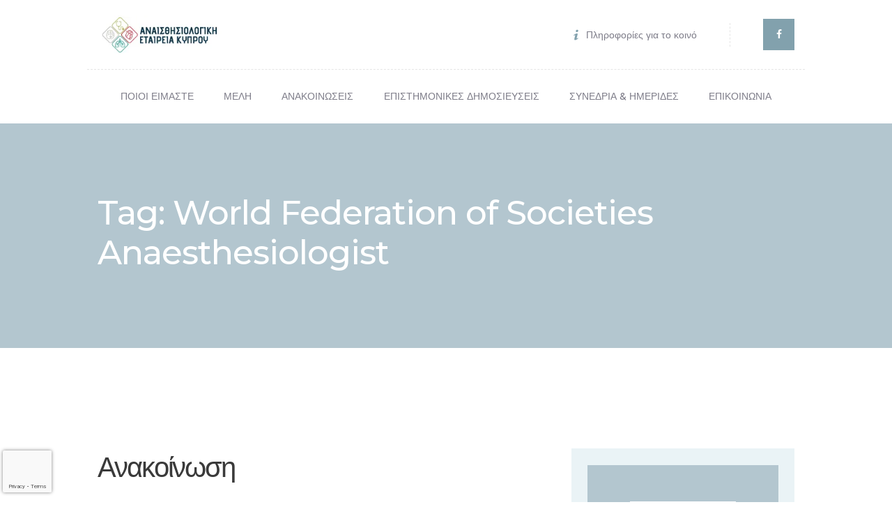

--- FILE ---
content_type: text/html; charset=utf-8
request_url: https://www.google.com/recaptcha/api2/anchor?ar=1&k=6LfJmIAUAAAAAFDkl-i37yiSlAnO5GHc1d1mppv4&co=aHR0cHM6Ly93d3cuY3lwcnVzYW5hZXN0aGVzaWEuY29tOjQ0Mw..&hl=en&v=PoyoqOPhxBO7pBk68S4YbpHZ&size=invisible&anchor-ms=20000&execute-ms=30000&cb=c76o4ni8fzf1
body_size: 48424
content:
<!DOCTYPE HTML><html dir="ltr" lang="en"><head><meta http-equiv="Content-Type" content="text/html; charset=UTF-8">
<meta http-equiv="X-UA-Compatible" content="IE=edge">
<title>reCAPTCHA</title>
<style type="text/css">
/* cyrillic-ext */
@font-face {
  font-family: 'Roboto';
  font-style: normal;
  font-weight: 400;
  font-stretch: 100%;
  src: url(//fonts.gstatic.com/s/roboto/v48/KFO7CnqEu92Fr1ME7kSn66aGLdTylUAMa3GUBHMdazTgWw.woff2) format('woff2');
  unicode-range: U+0460-052F, U+1C80-1C8A, U+20B4, U+2DE0-2DFF, U+A640-A69F, U+FE2E-FE2F;
}
/* cyrillic */
@font-face {
  font-family: 'Roboto';
  font-style: normal;
  font-weight: 400;
  font-stretch: 100%;
  src: url(//fonts.gstatic.com/s/roboto/v48/KFO7CnqEu92Fr1ME7kSn66aGLdTylUAMa3iUBHMdazTgWw.woff2) format('woff2');
  unicode-range: U+0301, U+0400-045F, U+0490-0491, U+04B0-04B1, U+2116;
}
/* greek-ext */
@font-face {
  font-family: 'Roboto';
  font-style: normal;
  font-weight: 400;
  font-stretch: 100%;
  src: url(//fonts.gstatic.com/s/roboto/v48/KFO7CnqEu92Fr1ME7kSn66aGLdTylUAMa3CUBHMdazTgWw.woff2) format('woff2');
  unicode-range: U+1F00-1FFF;
}
/* greek */
@font-face {
  font-family: 'Roboto';
  font-style: normal;
  font-weight: 400;
  font-stretch: 100%;
  src: url(//fonts.gstatic.com/s/roboto/v48/KFO7CnqEu92Fr1ME7kSn66aGLdTylUAMa3-UBHMdazTgWw.woff2) format('woff2');
  unicode-range: U+0370-0377, U+037A-037F, U+0384-038A, U+038C, U+038E-03A1, U+03A3-03FF;
}
/* math */
@font-face {
  font-family: 'Roboto';
  font-style: normal;
  font-weight: 400;
  font-stretch: 100%;
  src: url(//fonts.gstatic.com/s/roboto/v48/KFO7CnqEu92Fr1ME7kSn66aGLdTylUAMawCUBHMdazTgWw.woff2) format('woff2');
  unicode-range: U+0302-0303, U+0305, U+0307-0308, U+0310, U+0312, U+0315, U+031A, U+0326-0327, U+032C, U+032F-0330, U+0332-0333, U+0338, U+033A, U+0346, U+034D, U+0391-03A1, U+03A3-03A9, U+03B1-03C9, U+03D1, U+03D5-03D6, U+03F0-03F1, U+03F4-03F5, U+2016-2017, U+2034-2038, U+203C, U+2040, U+2043, U+2047, U+2050, U+2057, U+205F, U+2070-2071, U+2074-208E, U+2090-209C, U+20D0-20DC, U+20E1, U+20E5-20EF, U+2100-2112, U+2114-2115, U+2117-2121, U+2123-214F, U+2190, U+2192, U+2194-21AE, U+21B0-21E5, U+21F1-21F2, U+21F4-2211, U+2213-2214, U+2216-22FF, U+2308-230B, U+2310, U+2319, U+231C-2321, U+2336-237A, U+237C, U+2395, U+239B-23B7, U+23D0, U+23DC-23E1, U+2474-2475, U+25AF, U+25B3, U+25B7, U+25BD, U+25C1, U+25CA, U+25CC, U+25FB, U+266D-266F, U+27C0-27FF, U+2900-2AFF, U+2B0E-2B11, U+2B30-2B4C, U+2BFE, U+3030, U+FF5B, U+FF5D, U+1D400-1D7FF, U+1EE00-1EEFF;
}
/* symbols */
@font-face {
  font-family: 'Roboto';
  font-style: normal;
  font-weight: 400;
  font-stretch: 100%;
  src: url(//fonts.gstatic.com/s/roboto/v48/KFO7CnqEu92Fr1ME7kSn66aGLdTylUAMaxKUBHMdazTgWw.woff2) format('woff2');
  unicode-range: U+0001-000C, U+000E-001F, U+007F-009F, U+20DD-20E0, U+20E2-20E4, U+2150-218F, U+2190, U+2192, U+2194-2199, U+21AF, U+21E6-21F0, U+21F3, U+2218-2219, U+2299, U+22C4-22C6, U+2300-243F, U+2440-244A, U+2460-24FF, U+25A0-27BF, U+2800-28FF, U+2921-2922, U+2981, U+29BF, U+29EB, U+2B00-2BFF, U+4DC0-4DFF, U+FFF9-FFFB, U+10140-1018E, U+10190-1019C, U+101A0, U+101D0-101FD, U+102E0-102FB, U+10E60-10E7E, U+1D2C0-1D2D3, U+1D2E0-1D37F, U+1F000-1F0FF, U+1F100-1F1AD, U+1F1E6-1F1FF, U+1F30D-1F30F, U+1F315, U+1F31C, U+1F31E, U+1F320-1F32C, U+1F336, U+1F378, U+1F37D, U+1F382, U+1F393-1F39F, U+1F3A7-1F3A8, U+1F3AC-1F3AF, U+1F3C2, U+1F3C4-1F3C6, U+1F3CA-1F3CE, U+1F3D4-1F3E0, U+1F3ED, U+1F3F1-1F3F3, U+1F3F5-1F3F7, U+1F408, U+1F415, U+1F41F, U+1F426, U+1F43F, U+1F441-1F442, U+1F444, U+1F446-1F449, U+1F44C-1F44E, U+1F453, U+1F46A, U+1F47D, U+1F4A3, U+1F4B0, U+1F4B3, U+1F4B9, U+1F4BB, U+1F4BF, U+1F4C8-1F4CB, U+1F4D6, U+1F4DA, U+1F4DF, U+1F4E3-1F4E6, U+1F4EA-1F4ED, U+1F4F7, U+1F4F9-1F4FB, U+1F4FD-1F4FE, U+1F503, U+1F507-1F50B, U+1F50D, U+1F512-1F513, U+1F53E-1F54A, U+1F54F-1F5FA, U+1F610, U+1F650-1F67F, U+1F687, U+1F68D, U+1F691, U+1F694, U+1F698, U+1F6AD, U+1F6B2, U+1F6B9-1F6BA, U+1F6BC, U+1F6C6-1F6CF, U+1F6D3-1F6D7, U+1F6E0-1F6EA, U+1F6F0-1F6F3, U+1F6F7-1F6FC, U+1F700-1F7FF, U+1F800-1F80B, U+1F810-1F847, U+1F850-1F859, U+1F860-1F887, U+1F890-1F8AD, U+1F8B0-1F8BB, U+1F8C0-1F8C1, U+1F900-1F90B, U+1F93B, U+1F946, U+1F984, U+1F996, U+1F9E9, U+1FA00-1FA6F, U+1FA70-1FA7C, U+1FA80-1FA89, U+1FA8F-1FAC6, U+1FACE-1FADC, U+1FADF-1FAE9, U+1FAF0-1FAF8, U+1FB00-1FBFF;
}
/* vietnamese */
@font-face {
  font-family: 'Roboto';
  font-style: normal;
  font-weight: 400;
  font-stretch: 100%;
  src: url(//fonts.gstatic.com/s/roboto/v48/KFO7CnqEu92Fr1ME7kSn66aGLdTylUAMa3OUBHMdazTgWw.woff2) format('woff2');
  unicode-range: U+0102-0103, U+0110-0111, U+0128-0129, U+0168-0169, U+01A0-01A1, U+01AF-01B0, U+0300-0301, U+0303-0304, U+0308-0309, U+0323, U+0329, U+1EA0-1EF9, U+20AB;
}
/* latin-ext */
@font-face {
  font-family: 'Roboto';
  font-style: normal;
  font-weight: 400;
  font-stretch: 100%;
  src: url(//fonts.gstatic.com/s/roboto/v48/KFO7CnqEu92Fr1ME7kSn66aGLdTylUAMa3KUBHMdazTgWw.woff2) format('woff2');
  unicode-range: U+0100-02BA, U+02BD-02C5, U+02C7-02CC, U+02CE-02D7, U+02DD-02FF, U+0304, U+0308, U+0329, U+1D00-1DBF, U+1E00-1E9F, U+1EF2-1EFF, U+2020, U+20A0-20AB, U+20AD-20C0, U+2113, U+2C60-2C7F, U+A720-A7FF;
}
/* latin */
@font-face {
  font-family: 'Roboto';
  font-style: normal;
  font-weight: 400;
  font-stretch: 100%;
  src: url(//fonts.gstatic.com/s/roboto/v48/KFO7CnqEu92Fr1ME7kSn66aGLdTylUAMa3yUBHMdazQ.woff2) format('woff2');
  unicode-range: U+0000-00FF, U+0131, U+0152-0153, U+02BB-02BC, U+02C6, U+02DA, U+02DC, U+0304, U+0308, U+0329, U+2000-206F, U+20AC, U+2122, U+2191, U+2193, U+2212, U+2215, U+FEFF, U+FFFD;
}
/* cyrillic-ext */
@font-face {
  font-family: 'Roboto';
  font-style: normal;
  font-weight: 500;
  font-stretch: 100%;
  src: url(//fonts.gstatic.com/s/roboto/v48/KFO7CnqEu92Fr1ME7kSn66aGLdTylUAMa3GUBHMdazTgWw.woff2) format('woff2');
  unicode-range: U+0460-052F, U+1C80-1C8A, U+20B4, U+2DE0-2DFF, U+A640-A69F, U+FE2E-FE2F;
}
/* cyrillic */
@font-face {
  font-family: 'Roboto';
  font-style: normal;
  font-weight: 500;
  font-stretch: 100%;
  src: url(//fonts.gstatic.com/s/roboto/v48/KFO7CnqEu92Fr1ME7kSn66aGLdTylUAMa3iUBHMdazTgWw.woff2) format('woff2');
  unicode-range: U+0301, U+0400-045F, U+0490-0491, U+04B0-04B1, U+2116;
}
/* greek-ext */
@font-face {
  font-family: 'Roboto';
  font-style: normal;
  font-weight: 500;
  font-stretch: 100%;
  src: url(//fonts.gstatic.com/s/roboto/v48/KFO7CnqEu92Fr1ME7kSn66aGLdTylUAMa3CUBHMdazTgWw.woff2) format('woff2');
  unicode-range: U+1F00-1FFF;
}
/* greek */
@font-face {
  font-family: 'Roboto';
  font-style: normal;
  font-weight: 500;
  font-stretch: 100%;
  src: url(//fonts.gstatic.com/s/roboto/v48/KFO7CnqEu92Fr1ME7kSn66aGLdTylUAMa3-UBHMdazTgWw.woff2) format('woff2');
  unicode-range: U+0370-0377, U+037A-037F, U+0384-038A, U+038C, U+038E-03A1, U+03A3-03FF;
}
/* math */
@font-face {
  font-family: 'Roboto';
  font-style: normal;
  font-weight: 500;
  font-stretch: 100%;
  src: url(//fonts.gstatic.com/s/roboto/v48/KFO7CnqEu92Fr1ME7kSn66aGLdTylUAMawCUBHMdazTgWw.woff2) format('woff2');
  unicode-range: U+0302-0303, U+0305, U+0307-0308, U+0310, U+0312, U+0315, U+031A, U+0326-0327, U+032C, U+032F-0330, U+0332-0333, U+0338, U+033A, U+0346, U+034D, U+0391-03A1, U+03A3-03A9, U+03B1-03C9, U+03D1, U+03D5-03D6, U+03F0-03F1, U+03F4-03F5, U+2016-2017, U+2034-2038, U+203C, U+2040, U+2043, U+2047, U+2050, U+2057, U+205F, U+2070-2071, U+2074-208E, U+2090-209C, U+20D0-20DC, U+20E1, U+20E5-20EF, U+2100-2112, U+2114-2115, U+2117-2121, U+2123-214F, U+2190, U+2192, U+2194-21AE, U+21B0-21E5, U+21F1-21F2, U+21F4-2211, U+2213-2214, U+2216-22FF, U+2308-230B, U+2310, U+2319, U+231C-2321, U+2336-237A, U+237C, U+2395, U+239B-23B7, U+23D0, U+23DC-23E1, U+2474-2475, U+25AF, U+25B3, U+25B7, U+25BD, U+25C1, U+25CA, U+25CC, U+25FB, U+266D-266F, U+27C0-27FF, U+2900-2AFF, U+2B0E-2B11, U+2B30-2B4C, U+2BFE, U+3030, U+FF5B, U+FF5D, U+1D400-1D7FF, U+1EE00-1EEFF;
}
/* symbols */
@font-face {
  font-family: 'Roboto';
  font-style: normal;
  font-weight: 500;
  font-stretch: 100%;
  src: url(//fonts.gstatic.com/s/roboto/v48/KFO7CnqEu92Fr1ME7kSn66aGLdTylUAMaxKUBHMdazTgWw.woff2) format('woff2');
  unicode-range: U+0001-000C, U+000E-001F, U+007F-009F, U+20DD-20E0, U+20E2-20E4, U+2150-218F, U+2190, U+2192, U+2194-2199, U+21AF, U+21E6-21F0, U+21F3, U+2218-2219, U+2299, U+22C4-22C6, U+2300-243F, U+2440-244A, U+2460-24FF, U+25A0-27BF, U+2800-28FF, U+2921-2922, U+2981, U+29BF, U+29EB, U+2B00-2BFF, U+4DC0-4DFF, U+FFF9-FFFB, U+10140-1018E, U+10190-1019C, U+101A0, U+101D0-101FD, U+102E0-102FB, U+10E60-10E7E, U+1D2C0-1D2D3, U+1D2E0-1D37F, U+1F000-1F0FF, U+1F100-1F1AD, U+1F1E6-1F1FF, U+1F30D-1F30F, U+1F315, U+1F31C, U+1F31E, U+1F320-1F32C, U+1F336, U+1F378, U+1F37D, U+1F382, U+1F393-1F39F, U+1F3A7-1F3A8, U+1F3AC-1F3AF, U+1F3C2, U+1F3C4-1F3C6, U+1F3CA-1F3CE, U+1F3D4-1F3E0, U+1F3ED, U+1F3F1-1F3F3, U+1F3F5-1F3F7, U+1F408, U+1F415, U+1F41F, U+1F426, U+1F43F, U+1F441-1F442, U+1F444, U+1F446-1F449, U+1F44C-1F44E, U+1F453, U+1F46A, U+1F47D, U+1F4A3, U+1F4B0, U+1F4B3, U+1F4B9, U+1F4BB, U+1F4BF, U+1F4C8-1F4CB, U+1F4D6, U+1F4DA, U+1F4DF, U+1F4E3-1F4E6, U+1F4EA-1F4ED, U+1F4F7, U+1F4F9-1F4FB, U+1F4FD-1F4FE, U+1F503, U+1F507-1F50B, U+1F50D, U+1F512-1F513, U+1F53E-1F54A, U+1F54F-1F5FA, U+1F610, U+1F650-1F67F, U+1F687, U+1F68D, U+1F691, U+1F694, U+1F698, U+1F6AD, U+1F6B2, U+1F6B9-1F6BA, U+1F6BC, U+1F6C6-1F6CF, U+1F6D3-1F6D7, U+1F6E0-1F6EA, U+1F6F0-1F6F3, U+1F6F7-1F6FC, U+1F700-1F7FF, U+1F800-1F80B, U+1F810-1F847, U+1F850-1F859, U+1F860-1F887, U+1F890-1F8AD, U+1F8B0-1F8BB, U+1F8C0-1F8C1, U+1F900-1F90B, U+1F93B, U+1F946, U+1F984, U+1F996, U+1F9E9, U+1FA00-1FA6F, U+1FA70-1FA7C, U+1FA80-1FA89, U+1FA8F-1FAC6, U+1FACE-1FADC, U+1FADF-1FAE9, U+1FAF0-1FAF8, U+1FB00-1FBFF;
}
/* vietnamese */
@font-face {
  font-family: 'Roboto';
  font-style: normal;
  font-weight: 500;
  font-stretch: 100%;
  src: url(//fonts.gstatic.com/s/roboto/v48/KFO7CnqEu92Fr1ME7kSn66aGLdTylUAMa3OUBHMdazTgWw.woff2) format('woff2');
  unicode-range: U+0102-0103, U+0110-0111, U+0128-0129, U+0168-0169, U+01A0-01A1, U+01AF-01B0, U+0300-0301, U+0303-0304, U+0308-0309, U+0323, U+0329, U+1EA0-1EF9, U+20AB;
}
/* latin-ext */
@font-face {
  font-family: 'Roboto';
  font-style: normal;
  font-weight: 500;
  font-stretch: 100%;
  src: url(//fonts.gstatic.com/s/roboto/v48/KFO7CnqEu92Fr1ME7kSn66aGLdTylUAMa3KUBHMdazTgWw.woff2) format('woff2');
  unicode-range: U+0100-02BA, U+02BD-02C5, U+02C7-02CC, U+02CE-02D7, U+02DD-02FF, U+0304, U+0308, U+0329, U+1D00-1DBF, U+1E00-1E9F, U+1EF2-1EFF, U+2020, U+20A0-20AB, U+20AD-20C0, U+2113, U+2C60-2C7F, U+A720-A7FF;
}
/* latin */
@font-face {
  font-family: 'Roboto';
  font-style: normal;
  font-weight: 500;
  font-stretch: 100%;
  src: url(//fonts.gstatic.com/s/roboto/v48/KFO7CnqEu92Fr1ME7kSn66aGLdTylUAMa3yUBHMdazQ.woff2) format('woff2');
  unicode-range: U+0000-00FF, U+0131, U+0152-0153, U+02BB-02BC, U+02C6, U+02DA, U+02DC, U+0304, U+0308, U+0329, U+2000-206F, U+20AC, U+2122, U+2191, U+2193, U+2212, U+2215, U+FEFF, U+FFFD;
}
/* cyrillic-ext */
@font-face {
  font-family: 'Roboto';
  font-style: normal;
  font-weight: 900;
  font-stretch: 100%;
  src: url(//fonts.gstatic.com/s/roboto/v48/KFO7CnqEu92Fr1ME7kSn66aGLdTylUAMa3GUBHMdazTgWw.woff2) format('woff2');
  unicode-range: U+0460-052F, U+1C80-1C8A, U+20B4, U+2DE0-2DFF, U+A640-A69F, U+FE2E-FE2F;
}
/* cyrillic */
@font-face {
  font-family: 'Roboto';
  font-style: normal;
  font-weight: 900;
  font-stretch: 100%;
  src: url(//fonts.gstatic.com/s/roboto/v48/KFO7CnqEu92Fr1ME7kSn66aGLdTylUAMa3iUBHMdazTgWw.woff2) format('woff2');
  unicode-range: U+0301, U+0400-045F, U+0490-0491, U+04B0-04B1, U+2116;
}
/* greek-ext */
@font-face {
  font-family: 'Roboto';
  font-style: normal;
  font-weight: 900;
  font-stretch: 100%;
  src: url(//fonts.gstatic.com/s/roboto/v48/KFO7CnqEu92Fr1ME7kSn66aGLdTylUAMa3CUBHMdazTgWw.woff2) format('woff2');
  unicode-range: U+1F00-1FFF;
}
/* greek */
@font-face {
  font-family: 'Roboto';
  font-style: normal;
  font-weight: 900;
  font-stretch: 100%;
  src: url(//fonts.gstatic.com/s/roboto/v48/KFO7CnqEu92Fr1ME7kSn66aGLdTylUAMa3-UBHMdazTgWw.woff2) format('woff2');
  unicode-range: U+0370-0377, U+037A-037F, U+0384-038A, U+038C, U+038E-03A1, U+03A3-03FF;
}
/* math */
@font-face {
  font-family: 'Roboto';
  font-style: normal;
  font-weight: 900;
  font-stretch: 100%;
  src: url(//fonts.gstatic.com/s/roboto/v48/KFO7CnqEu92Fr1ME7kSn66aGLdTylUAMawCUBHMdazTgWw.woff2) format('woff2');
  unicode-range: U+0302-0303, U+0305, U+0307-0308, U+0310, U+0312, U+0315, U+031A, U+0326-0327, U+032C, U+032F-0330, U+0332-0333, U+0338, U+033A, U+0346, U+034D, U+0391-03A1, U+03A3-03A9, U+03B1-03C9, U+03D1, U+03D5-03D6, U+03F0-03F1, U+03F4-03F5, U+2016-2017, U+2034-2038, U+203C, U+2040, U+2043, U+2047, U+2050, U+2057, U+205F, U+2070-2071, U+2074-208E, U+2090-209C, U+20D0-20DC, U+20E1, U+20E5-20EF, U+2100-2112, U+2114-2115, U+2117-2121, U+2123-214F, U+2190, U+2192, U+2194-21AE, U+21B0-21E5, U+21F1-21F2, U+21F4-2211, U+2213-2214, U+2216-22FF, U+2308-230B, U+2310, U+2319, U+231C-2321, U+2336-237A, U+237C, U+2395, U+239B-23B7, U+23D0, U+23DC-23E1, U+2474-2475, U+25AF, U+25B3, U+25B7, U+25BD, U+25C1, U+25CA, U+25CC, U+25FB, U+266D-266F, U+27C0-27FF, U+2900-2AFF, U+2B0E-2B11, U+2B30-2B4C, U+2BFE, U+3030, U+FF5B, U+FF5D, U+1D400-1D7FF, U+1EE00-1EEFF;
}
/* symbols */
@font-face {
  font-family: 'Roboto';
  font-style: normal;
  font-weight: 900;
  font-stretch: 100%;
  src: url(//fonts.gstatic.com/s/roboto/v48/KFO7CnqEu92Fr1ME7kSn66aGLdTylUAMaxKUBHMdazTgWw.woff2) format('woff2');
  unicode-range: U+0001-000C, U+000E-001F, U+007F-009F, U+20DD-20E0, U+20E2-20E4, U+2150-218F, U+2190, U+2192, U+2194-2199, U+21AF, U+21E6-21F0, U+21F3, U+2218-2219, U+2299, U+22C4-22C6, U+2300-243F, U+2440-244A, U+2460-24FF, U+25A0-27BF, U+2800-28FF, U+2921-2922, U+2981, U+29BF, U+29EB, U+2B00-2BFF, U+4DC0-4DFF, U+FFF9-FFFB, U+10140-1018E, U+10190-1019C, U+101A0, U+101D0-101FD, U+102E0-102FB, U+10E60-10E7E, U+1D2C0-1D2D3, U+1D2E0-1D37F, U+1F000-1F0FF, U+1F100-1F1AD, U+1F1E6-1F1FF, U+1F30D-1F30F, U+1F315, U+1F31C, U+1F31E, U+1F320-1F32C, U+1F336, U+1F378, U+1F37D, U+1F382, U+1F393-1F39F, U+1F3A7-1F3A8, U+1F3AC-1F3AF, U+1F3C2, U+1F3C4-1F3C6, U+1F3CA-1F3CE, U+1F3D4-1F3E0, U+1F3ED, U+1F3F1-1F3F3, U+1F3F5-1F3F7, U+1F408, U+1F415, U+1F41F, U+1F426, U+1F43F, U+1F441-1F442, U+1F444, U+1F446-1F449, U+1F44C-1F44E, U+1F453, U+1F46A, U+1F47D, U+1F4A3, U+1F4B0, U+1F4B3, U+1F4B9, U+1F4BB, U+1F4BF, U+1F4C8-1F4CB, U+1F4D6, U+1F4DA, U+1F4DF, U+1F4E3-1F4E6, U+1F4EA-1F4ED, U+1F4F7, U+1F4F9-1F4FB, U+1F4FD-1F4FE, U+1F503, U+1F507-1F50B, U+1F50D, U+1F512-1F513, U+1F53E-1F54A, U+1F54F-1F5FA, U+1F610, U+1F650-1F67F, U+1F687, U+1F68D, U+1F691, U+1F694, U+1F698, U+1F6AD, U+1F6B2, U+1F6B9-1F6BA, U+1F6BC, U+1F6C6-1F6CF, U+1F6D3-1F6D7, U+1F6E0-1F6EA, U+1F6F0-1F6F3, U+1F6F7-1F6FC, U+1F700-1F7FF, U+1F800-1F80B, U+1F810-1F847, U+1F850-1F859, U+1F860-1F887, U+1F890-1F8AD, U+1F8B0-1F8BB, U+1F8C0-1F8C1, U+1F900-1F90B, U+1F93B, U+1F946, U+1F984, U+1F996, U+1F9E9, U+1FA00-1FA6F, U+1FA70-1FA7C, U+1FA80-1FA89, U+1FA8F-1FAC6, U+1FACE-1FADC, U+1FADF-1FAE9, U+1FAF0-1FAF8, U+1FB00-1FBFF;
}
/* vietnamese */
@font-face {
  font-family: 'Roboto';
  font-style: normal;
  font-weight: 900;
  font-stretch: 100%;
  src: url(//fonts.gstatic.com/s/roboto/v48/KFO7CnqEu92Fr1ME7kSn66aGLdTylUAMa3OUBHMdazTgWw.woff2) format('woff2');
  unicode-range: U+0102-0103, U+0110-0111, U+0128-0129, U+0168-0169, U+01A0-01A1, U+01AF-01B0, U+0300-0301, U+0303-0304, U+0308-0309, U+0323, U+0329, U+1EA0-1EF9, U+20AB;
}
/* latin-ext */
@font-face {
  font-family: 'Roboto';
  font-style: normal;
  font-weight: 900;
  font-stretch: 100%;
  src: url(//fonts.gstatic.com/s/roboto/v48/KFO7CnqEu92Fr1ME7kSn66aGLdTylUAMa3KUBHMdazTgWw.woff2) format('woff2');
  unicode-range: U+0100-02BA, U+02BD-02C5, U+02C7-02CC, U+02CE-02D7, U+02DD-02FF, U+0304, U+0308, U+0329, U+1D00-1DBF, U+1E00-1E9F, U+1EF2-1EFF, U+2020, U+20A0-20AB, U+20AD-20C0, U+2113, U+2C60-2C7F, U+A720-A7FF;
}
/* latin */
@font-face {
  font-family: 'Roboto';
  font-style: normal;
  font-weight: 900;
  font-stretch: 100%;
  src: url(//fonts.gstatic.com/s/roboto/v48/KFO7CnqEu92Fr1ME7kSn66aGLdTylUAMa3yUBHMdazQ.woff2) format('woff2');
  unicode-range: U+0000-00FF, U+0131, U+0152-0153, U+02BB-02BC, U+02C6, U+02DA, U+02DC, U+0304, U+0308, U+0329, U+2000-206F, U+20AC, U+2122, U+2191, U+2193, U+2212, U+2215, U+FEFF, U+FFFD;
}

</style>
<link rel="stylesheet" type="text/css" href="https://www.gstatic.com/recaptcha/releases/PoyoqOPhxBO7pBk68S4YbpHZ/styles__ltr.css">
<script nonce="AOzcnwIROLlGSwy83VJBsw" type="text/javascript">window['__recaptcha_api'] = 'https://www.google.com/recaptcha/api2/';</script>
<script type="text/javascript" src="https://www.gstatic.com/recaptcha/releases/PoyoqOPhxBO7pBk68S4YbpHZ/recaptcha__en.js" nonce="AOzcnwIROLlGSwy83VJBsw">
      
    </script></head>
<body><div id="rc-anchor-alert" class="rc-anchor-alert"></div>
<input type="hidden" id="recaptcha-token" value="[base64]">
<script type="text/javascript" nonce="AOzcnwIROLlGSwy83VJBsw">
      recaptcha.anchor.Main.init("[\x22ainput\x22,[\x22bgdata\x22,\x22\x22,\[base64]/[base64]/[base64]/[base64]/[base64]/UltsKytdPUU6KEU8MjA0OD9SW2wrK109RT4+NnwxOTI6KChFJjY0NTEyKT09NTUyOTYmJk0rMTxjLmxlbmd0aCYmKGMuY2hhckNvZGVBdChNKzEpJjY0NTEyKT09NTYzMjA/[base64]/[base64]/[base64]/[base64]/[base64]/[base64]/[base64]\x22,\[base64]\x22,\x22w7orw6EhesKUw406fUrDsCMCwpYbw7rCicOIJRsJUsOVHwbDtWzCnTd0FTs+wp5nworCuRbDvCDDsXBtwofCiVnDg2Jxwq8VwpPCqxPDjMK0w5cTFEY4IcKCw5/CmMOiw7bDhsOiwrXCpm8VZMO6w6pEw53DscK6FVtiwq3DhGQ9a8K9w6zCp8OIAcOvwrA9EcOTEsKnSUNDw4Q5KMOsw5TDghnCusOAYAATYDQxw6/CkzdtwrLDvxZ8Q8K0wp5+VsOFw6LDiEnDm8O6wpHDqlxFKDbDp8K2JUHDhU1ZOTfDssO4wpPDj8OVwofCuD3CkcKaNhHCmcKBwooaw5LDqH5nw4kQAcKrRsKXwqzDrsKdeF1rw7jDiRYcTQZibcK7w75TY8O/wpfCmVrDpAVsecOpCAfCscORwpTDtsK/wq3Dt1tUQDwyTQF5BsK2w4dZXHDDtcKOHcKJbTrCkx7CgCrCl8Oww5TCpDfDu8K9wpfCsMOuLsOZI8OkO0/Ct24xR8Kmw4DDu8K8woHDiMKJw4Vtwq1Mw6TDlcKxeMKUwo/Ck3TCpMKYd3bDp8OkwrIlAh7CrMKCPMOrD8Knw5fCv8Kvai/Cv17CgcK7w4krwplTw4t0R0U7LBNywoTCnDjDpBtqRh5Qw4QnfxAtLsOJJ3Naw4I0Hh8swrYhS8KlbsKKWDvDlm/DpcKnw73DuWXCr8OzMxsCA2nCqcK5w67DosKEQ8OXL8Ohw77Ct0vDlMKgHEXCrsKyH8O9wpfDpsONTA3CmjXDs3HDnMOCUcOHUsOPVcOTwpk1G8OPwpvCncO/[base64]/[base64]/CvGXDjA7CpAvChyNBCcKSIsKlSGnDljjDnhwqCsKvwqjDmMKzw6Q9d8OPPcOjwoPCq8K6dUPDn8O8wroIwo1dw4TCnMODVWDCscK5McO0w4TCssKCwqcXwo8EKwDDssK5Q3HCqBnCn3hqdEJIbsOAw4/CgWdyHEvDisK3CcO7EMOqFgAGd2wYJjTCo2nDpMKfw5TCrcK/woxhw7zDggPCuSDClyfCgcO0wpbCjMO2wrcbwpYjOWFxaVh5w4TDq2rDkQnCiwLCkMKDJhBsanFrw5kOwrBiZMK0w65ISELCo8KUw6XCgsOFZ8OxeMKHw7LChsKnw4XDnQfCpcOnw6bDosKGVEMewqjChMOLwr/[base64]/DkFx9csOhK3ELwqZOAgDDuAbDkMO6wqoOwo/Cs8Kwwq/DlWfDgGo3wp4PS8Oqw54Lw5fDicOeC8Klw6XCv3gqw6ANcMKiw7EiNnJIwrHDr8KbOcKew4MaEH/CqsOgNsOow6bChMO9wqh3KsOQw7DCjsKEesOnRQ7DocKswqLCoATCjhLCssK6w77CvsOZSMKHwpXCrcOrL33DrU3CojDDrcKvw5xzwrHDmnc5w7x7wqUOIMKMworCogLDuMKTNcKFODtVScKBCC7Cj8OOChtfKcKAN8Kiw4xFwonDiyhsOsO/woIyTgnCssK+w6jDtMK4wr1aw6rCpB8GZ8Kzwo5LIiXCqcKfYsKFwqzDl8OsY8OTSsK9woRidkE7wr/DrQYlasOtwojCoQkiUsKIwrRQwqoIKCIwwppWBBU/wo9JwqoVfhJJwpDDisOPwrM/[base64]/CkiTCmcKVDFnDrQrDryTCnmBjCsK0DVrDsQ13w4ZXw5pxwqnCs3g1wqx4wqrCgMKvw6tawp3Dh8KcPBdMC8KGd8O9GMKuwofCsVTCumzCsX8WwqvChgjDmwk9b8KOw7LCn8Ohw6LDncO7w4TCrcKDQMKZwrTCj3jDtjHCtMO4FcKpOsKSBVdOw7/DimrCssOsPcOLV8K1GgAARMO/ZMOjQwjDix1/a8Kew47Dm8OUw5LCkGsMw4AqwrQew4cZwpPCpSLDgh0Jw5DClT/Cr8KrZR0gw4ABw5cXwrEUQ8Kuwq0xRcK7wrTDn8K8W8Kjahhdw6DCscKrCTRJKkzCiMK0wo/CgAfDrT7CkMKEMhTDqcOPw7rChgYBa8Oqwp8/QVFXYcO/wqXDjk/Dpig9w5dORMKIEQhVwoHDr8OzeVAWeCDDlMK+OH7CswzCiMOBYsOUV08qwphydsKHwrfDsxNsI8OkG8KjLGLCk8OWwrhUw7HDpFfDp8KGwqg+MAwSw4/DtMKawpRww5lHDsOKbRlewoTDncK+YkbDvA7CtQV/Y8ODw4J8McOmWmFNw4/[base64]/[base64]/Ck8KXbcK9w5bDgsKIw5lNVEI9TcKVFMK6wpAWeMOGI8KWG8ORw5XDqHLCvHTCo8KwwpXCncKcwolvfcKywqDDgl4eLAnCgjsmw5dqwrs+w5bDkVvDtcOJwp7DtwxOw7nCvMO/GnzCjsKSw7VywozChg1xw4tRwpo4w45Pwo/[base64]/DggrDt8KNGA0awp54EBx0w7LClTnCicKBO8K0ZBEtQsO9wpbCsSbChcKgdMKKwobCun/CpHQILsOoDHDCh8KiwqkgwrfDhEXCmUs+w5dyaCTDpsK2LMOfw4PDqAVQcitLY8KUZcKsMD/CvcObO8Kpw4dBHcKpwqlQaMKlw54KfVHDusOrw57CiMOgw7oTagVPw5rDmVEtdVHCnTtgwr8qwrnCplojwrR+WygBw6A9wpXDncKbw7DDjTY3wosnEMKswqUlGsOww6TCisKiQcKMw4UhSndJw6/[base64]/DmLDuMKVFMOGw6NewphEWMOgwr/[base64]/w6bDpsOyWCUVcEnCkiAdC2HCkMObcXnDkDnChnDCuWwjw7lhdBTCuMOoQsOfw7XCtMK0w4PCnk86M8KrRjrDt8K0w7XCl3HCoQHCjMO3RMOHT8Kmw7FQwqDCnj9LNFJZw4tLwpwzIERYX193wog+w7FVw4/[base64]/[base64]/Cv8K2RsKUXUJ5XFdowpIEwoxWw4BswqrCimLDpVzCpgZ1wpzDnl4kwoBUZ1x7w5HCojPDusKxHjVPA1XDknHCncKyLnLCscOww5hUD0APwpQ9fsK3NsKJwokLw5tyR8O7dMKywpdewoPCl0jCmcKCwo8qVcK5w41eekzCrHJHC8OoWMOGAMOjXsKqN0bDrj/DsUvDiX/DtQ3DkMOtw65Wwr5Wwq3CgMKHw77CunZqw5cLO8KmwprDmMKVwpbCmR4VcsKDRcK4w65pBkXDscKbwrsJRMOPd8OhKRbDgsK5wrd1JXhLXW7CoyLDpMKsYhLDpX1ew4rDlx3DlSfClMKVJnbCu2jDssOrFHsAwrJ/w5ceZ8OLZGZsw7DDp2LCnsKDal7CnlXCmjVYwqzDhEnChMO5wonCgShZG8OgE8O0w4ItcMKhw7Utb8KTwp3CmDN8Rg8WKmDDnRpHwoo+YQVNaxg8w5swwrTDtDxoJsOBNy7DjiHConrDqMKIXMKaw6VbUCE0wqIzdU0gDMOWTXJvwrjCsi9/wpB9ScKvGyk3S8Ovw4fDlsOOwr7Dq8O/[base64]/DskXDpsKyw6zChx0Sw4fCi0QbwqXCi8O2woLDpcKSODDDgcKJGzkZwqkmwrIDwobClF3DtgPDuntuZ8O7wosLScOSw7UdTwLCm8OuGCklCMKkw7LCuQXCuC1MLzVmwpfCr8OeWsOewp9nwoxWw4cow7lhQMO8w6/Dr8OXJy/DqsOqwr7ClMOhbXjCscKLwpHDoE/[base64]/DkMOsKUHDtEnCiWfDiMODGmPCi8KnLBTDgXbCnV1cPsOBwo3CnnbDnXpmB1zDhGfDtcOGwp8qB24mccOIGsKrwofCvsOteBXCmRLDs8O/asOGwpzDv8KxRkbDryXDjx96wo3CgcOSIMKtdRpuIHvClcKxZ8OaDcKgUH/Co8K8dcKoWR/CqifCssOCNsKGwoRNwrzCrsOVw5XDjBMtP3LDuDM5wqrCh8KRb8K+wpHDrh3CocOEwpbDvMK6AFjChMKVEWk5w78PKkTCjcOIw6XCsMO1NGB+w7oWw4jDvltMw6EbbADCqSVgw53DuE3DnwPDn8KzXDPDncOAwr/[base64]/CqcO2chgfeMOwwr8zFcOIw6XDvW87N8KKG8OMw4DDujPDjsONw6hNKcOEw7bDuSFvwqLCncOrwp8aDCQHfMKBLj3CsE58wog+w4rCiBbCqDvDkcK3w40gwpPDtlPCicKSw7/DiQvDrcKuQMOzw6IgWUrCj8KlEz4rw6B8w47CgsKxwrvDu8O2WcKvwp5GQg3DtMOlb8KISMOYWMO3wqnCsxHCqsK6w7jCgWZkMVQhw5BARyXCp8KHKXVHNX8bw6p8w5bCs8OFMS/CvcOzDkLDjsKGw5bCmXXDtcKzTMKnVsKtwo5TwqZ2w4jCsHrDoVDCo8KzwqRtRncqNcKlwozCg2/[base64]/DnTzDoQ8jcMKwwoQvw55GBcKvwpQXPMKUw6DCgnhUAxPDjycJbEZ2w6PCqWzChcKyw6DDgnVWYcKeYgDCvWfDmhLCkATDgBTDl8KOw53Dsi17woQyIMOiw67DvWjCvcO2L8Oaw77DpHk7UnrCkMOQwrXDnBYMMFjCqsK8R8Knwq5EwqrDqMOwRFnCsT3DmxnClcOrwp/Dgl1qYMOzPMOzXcKiwo5LwofCghDDusOHw6QkBsKfXsK/dMOXfsKlw6J6w49PwrtdfcOJwo/DssKFw7t+wqnDh8O7w4MVwr0nwqd3w5DDqQZqwpodw6TCs8KewprCoRXCnWHCvALDszjDt8KOwqnDvcKXw4RAJXMJH1QzbmzCvlvDusKrwrDCrsKdTsKsw651GjbClEcGWSXDmX5IV8O0HcKNOi7CuGXDsBTCtV/DqTjCpsOZJ3hRw4PDv8ORKmzCscKBRcOMwotbwoDCjMKRwqDDsMOuwpjDp8OaL8OJZUXDj8OERmY2wrrDmHnCj8KLMMKUwpJtwpDCk8OAw4kiwozCgjMnHsOMwoE0AQNicUNMF0MUB8KPw6NDLVrDk2/Cj1Y4RjzDh8Olw61qF1NowoZaYRhccg05w64lw50ywrRZwqDCszzCl1fCrSnDuA3DnBI/CSsIJF3CnhkhF8O2wozCtmnCjcKYLcOuZsOAwpvDs8KaDMOPw7s9wqzCrS/[base64]/[base64]/CrsKVw7TCpD42AsOAw7/CoFN1w7PDvsKaw4HDj8O0wozDisOtS8OewpDCjWHDj1jDnQc9w6p/wpPCgVx0w4TDk8KBw6zCtB5NIyZYC8O1TcKYfcONUcKzWgtMw5Rtw5E/wq05EE3DiTwOOsOLCcOFw5MUwoPDpcKgaGDCkmMBw58ywrbClltSwqh9wp8LNVvDsHB+Hmp5w7rDuMOHO8KDMQ7DtMO/w5xJw5nDmMKCDcKjwrU8w5YTJUo4wphWDmzDvmjCoy3CmC/DoT/[base64]/Dv8K5w7QZw7fCtVXCkUTCtMOtasOUw4o2YsKSw5HDiMOnw7VfwqnDr1TCnyhUYDseLmIiS8OLU0fCpTzDisOXwr7ChcODw6AxwqrCkgNyw7B+wo7Cn8KHdjFkAcKNdsKDWsOfwpLCisOZw4fCriDDgydhR8O0NMKOCMKtSMOQw5LDvkITwq/Ci3tpwpRqw6IKw4TDh8KvwrDDnQ/CjUjDgsO1Dj/[base64]/Ci3UwJlMwQ8O+wpdyCsKRNQLDocOPwp/DgcO4WsK2RcKrwqbChwrDvcOBTUgFw6TDlw7Di8KVVsOyOsOMw7DDiMKfF8KIw4nCg8Oic8Onw4LCsMK2wqjCs8OuGQ5/w5HDmCrDk8K+woZ0XcKxw6t0YsOsHcO/GTDCkMO8BcKvUsK1w4BNWMOXwpTCgkhgw4pKFT08V8O2WWvDv0QCOMKbcsODw6jDuBnCrU7DpX4Zw53Cun8hwqnCqjhCOR7DosOhw6cjwpJoOSLDkjZHwpDDrkU+CkHDnsOHw6XDky5Oe8Khw7YTw5/CvcKxwp/[base64]/wqLClG5GAMO1KwzDuMOrw7oEw6g6KsKFEBLDvzrCuSA3w7gIw5XDoMKhw7rCm2UZAVt0fsOgMcOJHsOBw7XDsxxIwpDCpsOwRjUmXsObQcOHwqvCpcO5MhHDksKZw5slw7suWj/[base64]/wo/CvlDCl0Ysw5otLMKxw6gHwpEjcMK3wonCtybCjiAjwqvCocKhBCjCj8OFwpUtAMKpI2DDklTCtMKjw5DDsh3DmcKjGifDrQLDqytzSsORw6sqw7waw71owqdbwpR9ezpVXURdTcO5w6rDvsK9IF/Ctl/DlsOgwoAtw6LCj8KhKg7CmkNQYMOkHsOGGS7Crw8FBcOHGjzCiE/DnXIJwplkZ13Dni1mw4YORDrDhnfCr8K4dDjDhkzDlGzDj8OtGXIwTU8Bw7ARwogYwrB/WFdtw6nCsMKZw7nDnHo/w6okwo/DtMKuw6sMw7PDt8OKcVcqwrRzTh1ywqjCrnRIeMOew7fDvVpXThLCn2hswoLCu0Z0wqnCv8O2InF/UTvDpAXCvyoHUR1Qw7N+wrwATcOOworCn8OwZH8Cw5h0QAzDisOmwpcQwolAwqjCv2DCssKYFyTCkxpTCMO7bTjCmAsnX8Kiw5o0MWRGecO/w79EO8KDJsK+BXpSLGnCoMO5RsKZbF3CiMOTHyzClSPCvClaw6nDnHgVesOpwoXDhl8BA24pw7nDtcOWSAs0IsOLHsKww5vCkHXDucO+PsOLw4oEw7jCqMKSw6zDoFrDn3zDtsOMw4LDvlPCu3LCo8KXw4Mmw4VlwoZkbj4Pw4/DpMKxw6EUwrHDpsKNWcOYwoRCH8Ocw4MIJCPCtHxmw5Rpw5Anw7cOwpvCvsOvfkPCtkTDqDjCgwbDqMK8wqbCrsOUQMO2e8O9V0wzw7xfwoXCgknDt8KaOsOAw6UNw5XCnQ4yLzbDqG7DrjptwqzDiTY7HRHDjcKfS04Rw4xPbMK6G2/ClR91L8OZw5t6w6DDgMKwVjnDrMKtwq9XDcOiU1bDjz0wwoMfw7R5Encswq7Dm8K5w7AWG0NPTCLCocKWAMKZZcO3w4NFNQcBwqw5w5jCnFkgw4DDvcK8JsO8H8KRFsKlBlnDn0goQm7DjMKswqxmMsOLw7fDtMKdYmrDkwzDv8OEBcO4wrNWwq/CtMOnwqnDpsK9Q8KEw6fCk2c0asOxwqTDgMOPdg7Cj1AjHMKZPkZLwpXCkcO2dnTDn1kqesOCwqVrQn5udB/DlcKDw69VYsOsLmHCuAXDusKQw5tiwo0zw4fDmFTDtlU0wrnCsMOtw75HFsOQCcOlAzPCr8KbP08cwrlTfHEzUBLCuMKawq4qYnlyKcKGwpPDlF3DuMKIw4Z/w7dcw7fDucKEDBoGd8OHGxjCiirDh8KUw4poK3PCmMKGUj7CvcK3wr0aw4Fdw5h/W1vCrcO9HsKcBMK0JFsAwpfDl1Z4cDTCn0hFI8KhFzZnwo/Cq8KoP0LDpcKlFMKKw6/CjcOADMOdwqcIwovDrMOjMsOMw43ClMKzQsK+KUXCkSbDhxs/TcKOw4/DiMOSw5Z9w5w1FMKUw6hHOwnDmh1IA8OQB8K6YRMPw69UWsO0A8OnwovCi8KTwqB4dRvCnMOcwqfCujvDix/[base64]/[base64]/w4YJZFTCoAMnRm7Drhhjw7PCp0cpw7HCj8KmHnHCvcOewqbDrHtWVHhmw5gKF33CqTMWwqjDucKjwpHDgRXCr8OkTG/Cm0vCrXRyPg0/[base64]/EcKcBQDCksOLw6LDs8ORA8O0MlI2OEZHwonCvQ4Qw5jDhmnCnFMSwrnCusOgw4rDuQPDpMKkHWUoF8KGw6fDgmxAwqHDocOBwqDDvMKHEhzCjXpMOCRCfB/Djm3CtEjDs18ewok9w7rDvsOJRkcBw6vDicOIw6UWXlHCh8KXQcO1D8OVN8Kjw5VZK0Z/w7Jaw6PDim/DosKHUMKgw6XDtMKOw7/DnxJxSGxow65YJcOOw64FHnrDoz3Cl8ODw6HDk8KBw5jCt8K/P1bDr8KcwpnDj3nCr8OZW3DCscOtw7bDq07CsU0/wrEew6DDl8OkeHtNHnHCv8OcwpvCpcOvY8OAZMKkLMK2c8OYJsOJRxjCow5WJcKywoHDgsKPwoXCvmIAOMKVwrHDucOAbX8Owo3DhcK1Hl/CpncYSyfCjj4VWcOEfirDrw0zcmLCoMKVRhHCrkMPwpMxAcOHZcK6w4PDt8KMwolwwq3CuRXCk8KdwpvCnVYqw6jCvsKowpsxwqh1AcO6wpEAHMOzTTwBwq/[base64]/DtMOnd8KDwprDqhHCri7Cn8Kbw63DmsKrGlzDrUnCu1vDpcKyPMOSbGZJelknwqzCowdkw6vDssOPU8Oww4TDsmlDw6dXUMOjwqgHJzFAHR/[base64]/w65nwqjDp8KvYGFTFMOLJVTCtjIiIcKTA03Cq8Kyw70/bSvCpxjCkWDCgknDhygwwo1Rw4/DtCfCugRFNcOFIjp+w4bCssK/bXDCiBrDvMOhw6JZw7g0w7w/[base64]/DgsKEdMO/w7kvZHfDmcKGYcKUw7PCnMKobMOYHGAVV8OedzkiwrbDvMKUTMOVwrk8YsK0QEYHbAN0woJfPsKhwqTCtzXCnwzDnW8JwrzCt8O4w6XCu8O6X8KmTjEkw6chw40QIsKYw5VmPS5kw6tEfFEbOMKWw7bCq8OjVcOtwo/DjQ3DnxzCtQHChiBsCMKEw50bwp01w6MYwoBiwqTCmw7Dn1xXF1JBUBjDocOVZ8OiR0XCu8KDw45iZy0gEMOhwrc4CFwTw6I1N8KDwoAFCC/CiXXCv8K9w4tQV8KnaMOKwoDCiMKxwrx9PcKRTMOJT8KLw6UWdsKKABsCIMKzFDDDjcO/[base64]/ZMKpw4JpV1ZCBV1iNsK2XjZtEQt6wqDCjcOhw4p9w6Njw5cVwqxEMhVVamfDhsK7w704XkbDgsO6c8KMw4vDscOUbMKYbBXDiEfCnikHwr7ClsKdWBTCisOCRsKSwo4Qw4LDnw00wpN6Bm0QwqDDjm7Cm8OvF8O+w6HDrsOMwr/CiDvDhcK2esObwpYVwpPDqMKjw5fDi8KsTMKvRU8oEcKOJTPDiivDvsKgAMO9wr7DicO7DQovw5HDiMOGw7czwqbCv0TDnsOfw6PCrcOTw5rDtMKtw7AsPw1/[base64]/Cs0tdMsOtScOVWyMuw5jDtWhowoMqFMK0Q8O2BWHDh1AxP8OhwoPClxzCh8OlQsO8Z1wtD0Npw4h9J1nDo2VtwoXDj0DCtgpdURDDqjbDqMO/[base64]/J8OOwofDrsKowpfCmSwOw79KwqlOw6JnwrXCoBFtw41vJ23Ch8OhTDjDr3zDkcOtAcOSw41Vw7kiGcOPw5zDqsOlKwPCrgQ1HnjDsRhDwqZtw6vDtFMLXVTCgkA/IMKjRmNww7pKEClpwqTDtMKzGGk9wqVYwqlCw7tsG8OUUcO+wp7CiMOawpHDsMOQwqZsw5/CggJSwonDqCPCn8KjNRHChkrDn8OFaMOCJSgXw6Yhw6Z0JUfCowVewoY+w7tZHXAUXsOQH8KMaMOZDsOhw4BSw4rDl8OOUXjDiQ1pwpI3JcKKw6LDv1xLe27DlBnDq15Mw5fCiDEwN8KKCjTCgDLCoRBOPBLDv8KRw6RhXcKNOMKcwqxxwps/[base64]/wpUWwr5kwobDlcK8w4hTw4ZuFMOGFCHDpnnDnsK4w7lqw5hAw7Aawo4RbllcDcK2RMKOwpscKUPDpzfDgsO3ZlUOIcKeNnd+w4oPw7rCjcOlw43DjcK1BMKQcsOtWnDDi8KGdMKvwrbCocO9A8O5wpXCol/Ds1fDjxHDoRU3IcOvL8OAYHnDvcKZOnQpw6nClxrCmkUmwovDuMKSw6IswpnCrsO9D8K+ZcKBbMO6wrg3NQzCjF1jciLCkMO9RB83I8K/wrgJw40VcMO+w7xjwqxVw7xvfcO+HcKMw4VjWGxvwo1mwpvDrsOZWcORUw3CnMOqw5FQw4XDs8KkBMOfw5HDgcK0w4IWw77Ct8KgREvDqzAdwobDocO8VE5IcsOfCG3DtMKfwqd/w5vDv8OcwpINwr3Dumlaw55uwqFhwrIVaWDCpmfCtT3CvFLCn8OebULCqxFAYMKfYWPCgMOcwpRJDAN4SXddYcO8w77Ct8OnbnfDsCYSFHMsSHzCsjpoXTdhZgsNSsKrMEbDrMOEJcK6wrnDvcO/fSEOeiXCgsOoVsKgw6nDimvDpQfDlcOOwo/CgQNHAMKVwpfDkT/CvEfCncKywoTDpsKYaVRlHi3DtGEjWAd2FcO1wq7ClX5lQ2hDEX3CnsKiVMKtQMKDL8KqD8O8wrZMFivDlsOCLQDDvMKzw6g/KcKBw6tWwqjCtEVvwp7DjlUcMMOzIcO4XMOXWnLDrmbDgyYCwrTDvw/DjVkgGgXDm8KOCMKfaxvDrDpxCcKrw4xnIDvDrh9Vw6kXw4LCnMO2wowkSGPCngbCpCgPw6TDgz0gw6PDuFBpwoTCjEx/wozCrCkYwoorw4gbw6M7w7lsw6AdEsK+wpTDj3TCvcOcF8KTYMOcwoDDixU/eRwuf8Kzw4zCmsOaKMOSwrduwrRbMB5qwqLCm1MOw5fDjgAGw7XDhklVw5glw5HClgU+wpwYw6vCv8OYd3PDlFhOZsOkbsKSwoLCqcKRewQfPsOew6DCn3/DtsKVw4jCq8OuecK1MCAUX3wGw47CoipDw6HDnsOMwqxjwqU1woTCjT7CjMOPQ8O2wqIydmIABMO/w7ABw7zCgcKgwr9MLsOqA8OVbzHDnMKMwq7CgTrCg8KQI8OXOMO8UkxrZ0EFwrp6woJOw5PCo0TCtBwmE8O6RDfDtXcKW8Ohwr/ChUd0wrHCsBd/Q0vCnUnDuDtBw7BQCcOGcilxw6wCEjVcwqHCvDTDiMKfw4URKMOmDsOxDMK/[base64]/LsKAEh/CkxFwasO0wp0mAsOQwq8tOcKhw5ENwoZTS8KtwrbDt8KoChsXwqLDmMKBGjbDnXjCkMOOARnDuTxRfihzw7rClQzDtRLDjBg8clDDpzvCukNNZjUNw6XDpMOGe0/Dh0RyTBNsc8OxwqPDtU9Tw5wtw74Ow58+wp/CgsK0MwrDscKHwr0MwrHDlxYyw51ZOFIuSxXCl3LCmgcjw6EoBcO9JFp3w5bDqsOcw5DDuz04WcOAw5N0EX0TwpXDp8K7w7LDmMKZw6TCvcO/w57DnsKAXnd2w6nCnDE/DBbDusOSIsO4w5jDicOQw45kw63CpMKYwpPCj8KJAE7CjwdBw4rDrVrDtkLDvsOcw7QMRcKjf8KxDUzCsCcTw43ClcOZw7pTw63Di8K2wrDDnUocCcOKwrLCmcKUw6pgV8OEVXfClMOCESTCkcKmcMK/HXN/[base64]/CvcOcw5HClnPDikHDgsOPFSJkw7I4w7IyGyAjNVp4aSNzIcK3P8OfKcKkw47CmyjCncOKw51nbztRDUDCi115w6bCocOIw5bCpzNTw5rDrSBUw6HCqiclw5cSasKkwqtTGMKaw7c3BQpTw4PDtkRsGHUBcMKXwrtIb1cJEsK/[base64]/CvMKYTRTCv8K1wrBjwovDnsKlwpd+QsOlwoBPwrcPwrLDk38Uw5VoXcO3wokLIMKcw6TChMOww6Mawr/DvcOIR8OAw6VRwpLCuigbLMOaw4wGw57CpmfCvnjDqjEJwrZQbFTConTDpTVKwrLDnMOUZwRnw4B1KF7CgMOZw4rCgj3DmzLDuGPCisOpwrERw58Sw7/CjVfCpsKUS8KWw5EWVXhPw7s1wr1sTRB3UsKew4h+woHDojMXwo/CuUbCtQ/[base64]/[base64]/w5DDhFkOw5Mwwqgvw5bCgWc8G8O4wpzDqHY0w4zCg0HCisKjGG7DgcO8OV5ndlkQCcKJwpLDg0bCisOyw7jDvXnDhcOMSgjDmRZpwrhvw7Zbwr/CocKRwqIGIsOWTwfCv2zDuTjClkPDt0U3wpzDkcOMF3Ebw60hP8ODwpYoIMO/[base64]/CrcOCw7Jowo8WHULCj8ObwpF4esK/wq4+Y8OlT8KzEMOkBXVEwpUEw4JCwp/DrTjDsQnCt8Kcwp3CjcKMacKSw7fCq0rDjsKdRcKEYktpSAAaIsOCwoXCoClcw53ChVfCsxDDnCFowqTDp8KUwrRdFCt+w73CqmfCj8KvDFNtw61IYMOCw7Emwq0iw4PDtlDCk0dmw6cswpoiw6/DmsOEwoHDh8KEw40jPcORw4zCvX3CmcOUfVrCk0rCmcObTyjCo8KvSlPCosONw44uAgVFwrTDimRtdsOMVsOEwqLDpTzCiMOmZMOnwpHDkid4HRXCtwrDqMKtwpt3worCs8Oawp7DnzrDvMKCw7rCuzoXwrnCtwvDq8OUCBk2Wh7DjcKLJT7DnsKtwqk2w7/Ck0opw5tzw6DCiyrCvMOhw6TCs8OFA8KXFsOtM8OaLsKRw4V/ZMOaw6jDomFHf8OGP8KDRcORFcOIBhnChsKZwrgofB/[base64]/DiGJlw7DCj8KjEsK+wpnCkMK8w6QIMcOuJsKIwpBKw60vXTUDYjHCjcOOw7XDulrChE7DnVrDm0EsWAA/ZxrCkcO4QGodw4HCi8KMwql9GcOJwq1yRjXCunosw5LCvsOMw77DrGQgbQnCl1J7wrVQCMODwpjCvRPDu8O6w5QvwpE/w7Bvw60gwrTDhcO8w77ChcO0LcK8w5BMw4nCu30xf8OgGcKMw5nDqMK+wpvDsMOWQ8KFw6zCiRFgwoVvwot3cDzDiXzDv0E/Zz0RwogBOMO/KsKrw7ZILMOSGsO9Xy4yw5jCvsKDw6fDrkzDnx/Djmhiw65Uw4V/[base64]/CgQXCnMOgwrvCtRR7PcKNP8Ogwq3DoVbCnHHCicKsDFYkwqMmMjDDtsOTDsK+w7nCsm7DpcK9w7QSHFk7w4zDnsOhwp0Gw4jDmlTDhjXDu3I5w67DnMKDw5DDlsK5w4PCqTI/wrYaTsKjAFbCkinDohIlwoMTJ3gHJ8KzwpV6WlQbUk/CihzDksKmP8OHMlHCrDA7w45Fw7bCuGJMw4cjURnCi8Kewox4w73DvsOBY11Awo/DrcKAwqxzJsOiw7xzw57Do8KMwosow4ALw5/ChMOQLCDDjBnClcOMSm9rwrV1A3vDtMKWDcKpw4pbw5YHw4vDjsKCw5lgwqvCp8O6w4XCpGFbQybCrcKVwoXDqmVGw7prwrrCi3dkwrfCmXbDo8Klw4hfwojDrcK+wp86I8OhO8Orw5PDrsKNwpdDbVIMw5Bww4HCoAjCsB4yHiEWMS/CgsKvasOmwpdZDMKUZcKecG9TZ8OeBiMpwqRkw5VPa8KUVcOewqTDuEjDplVZA8KkworCly0gK8O7FMKpRCQKw7nCgcKGEmvDpcOaw4hlVmrDnMKYw5EWSMKYTVbDmlZyw5Fqw4LDvMKFVcKqwrTCjMKdwpPChHRuw4TCmMKdLRbDqsKQw6p8M8K1LhkmO8KqVMO/[base64]/wq3CslIUw7wkwp/CjmNKwphaA2LClsKTw7YzFG8RwoPCqMO5MXZSb8Kdw4VIwpFZV0hINsOuwqgfHVNgWW5XwpZ2ZsOow6R/[base64]/Dk8KDw4DDhMKFwrhaa8Odw5jCscOXw5sTby/[base64]/DSPDoMKPw7LDn8OVw4bCpsKXw6ZcIcKqwq/DjsOWVSTCocKHXcO5w7U/[base64]/DgyfDsXAmw4LCpMOTCcOSVDfDsUjCm3LCrcK3YypQVXHCkEDCs8KgwrBTWAV0w5PDqwEwc3TCvnnDmS4JcjjCgsKGZ8OoTyBGwolpJ8Oqw7EsSkIUGsOMw7rCq8OOOihUwrnDo8KlGg0SCMK+VcOpTyrDjEsww4PCisK1wo0jCTDDoMKVPcKAF3LCiy/DsMK0fQ5BGBLCj8OAwrYpwqELOcKOd8OXwqfCgMKoe0RSw6FKcsOXHMK0w7LCvlNZMMKvw4dcGwIiM8OYw4bCmlTDjcOOw7rDrcKzw7/[base64]/DpwbCt8OqwrvDr8KZw6DDicOBHkwfwrxbSAJWaMOfYDjCkcOzdMK+bMKIwqPCoWjDjVsrwpBZwplnwrrDkDpbFMORw7fDjQoawqR5HcK1wqzCvMKkw6hLT8KBOhtowqLDqcKFAMK/WcKsAMKGw5odw7HDjmIOw6RTFzI8w6PCqsO0worCtlJOWcO4w4/DsMKaeMOtQMOISSZkw41HwofDk8K+w6LDhcKtD8O1wpVAw6AgYcO8wrzCpXNAY8OdH8OqwrY6CnjCnGLDp0rDlk3DlMK/w5JQw5nDo8Oww51oCjvCj3nDugdDw5ICNUvDgVbDucKVw7FkGwc0wpTDrcKuw4nCtsOeFykZw4IywrlAHRFNa8KgfEjDtsONw5/CpMKawoHDrsKDw6nCng/DisKxMQ7Ci38nNkkawpLDg8Oyf8KfDsOwcmnDrsOcwow/aMKCeWNlTsOrScKTFV3CgUjDvMKewpDDg8O8DsO/woDCqcOpw7jDnU1qw7o5wqdNO2AqIQxbwpPClk7CniPDmRfDui/Csm/CtirCrsOLw7YGck7Ck1I+HcOWwodEwpXDkcKdw6E3w49NesObe8KXw6AYH8Kfwr7CssK0w61+w4ZZw7cgwoN2GsOowpdZETPCtFoTw4/DjCzCgMO1wq0eDUfCrhZdwrxowpMMIMOTRMO/wqsCwocBwqxMwph2IkrCtS3DmBHDhGQhw7zDs8KTHsOQw7XDq8OMwp7DmsKXw5/DmMKYw5TCrMOkNVwNV1RTw73CmBRWK8KaesK/ccKWwqVKw7vDkzJawoc0wq9rwo1WNmALw5YsXysTXsKbfsOYP2s2wrzDi8O3w6/DiA8Qc8KTRzvCrsOCTcKZRWPCkcOZwoYhMcOCTcOww6coaMO1VMKyw7MVwoBuwpjDqMOMw4LCvSbDscKiw7NzI8K3PsKwYMKSUn/DmMO2URdsfhUhw61qwrPDh8OewpQewpHCq1x3w7zCu8Ofw5XDgcOiw6DCscKWE8K6C8KeGGkfQsO/OMOHLMKuw7Y+wotyQj4tXMKaw447QsOow6LDnMOzw7ocYhDCucONUcOUwqzDqDjDgToUwqEHwrR2woQ5AsO0eMKWwqUSUWfDt1fCpSrCmsO7cD5oSS0zw4TDsk9KEcKfw5p4wpgDwo3DvkPDtMO+A8OYW8KHB8OEwpE/wqxDdyE2Akp3wrElw6QTw5docwLCi8KiLMOsw7xyw5bCp8Okw6zDqVJSw7LCq8KFCsKSwpDCrcKVA1jClX7DksO9wrnDvMKVPsOeHxDDqMKow5/Dv1/[base64]/CtMKkEQDDmhLDh27DtgLCpcKYw6oIw5/[base64]/wo8hw4VgDMOgw4rCp8O4aX/CqWtOw7bDsAxGw4EzDcOtesKsdSIRwp9fRMOIwojDr8KJEcO3J8KrwoNFb1nCtcKfI8OZUcKqPFYjwoRAw5EGecOhw4LCjsK+wqFjIsKCaxInw4AWwpvCsH7CqcOAw6Ezwr/DocKII8KlJMKlYRBWwplVMjHDuMKbAxRQw7nCtsOURcOyIiHCnHTCuiYGRMKpacO7RMK9AsKRTMKSD8Kuw4/DlQrDiVDDgcKuUkTCuQfCmsK1ccKWwrjDkcOcw7dZw7PCumstP3DCqMKzw5/DgxHDvMKYwogDBMOuCsOLasKgw6BPw6nCl2vDkHTCoXbDnyvDphfCvMOXwqdowr7CvcOcwrtVwpZkwqQ8wr4lwqTDhcONYknDuzjDjX3CisO2RsK8RcOfNsKbS8KHH8K8OCRhQgPCtMKtDsKawo8+LBAAPcOywrtge8ODA8O2KMOgwovDgMO8wr8ERcO0TC/DsjrCpX/[base64]/w7RxwrwewpDCpQ3Dh1fCqcKqw5XDn0vCncOmwqvDuA/CusO1FMKzISDDgmvColjDpMOXHFpdw4jDuMO0w7RZewxGw5LDtnjDmcK3RjTCpsOewrTCucKBwr3CscKkwrcOwrbCo0LCux7ColzDg8KdOA/CkMKsBcOsVsKgFVZOw4fCklvDliwOw4fCisOjwppRK8O/CgZKL8K+w7Mhwr/CpcO3HcKoUBRnwo/Ds2fDvH4sMSXDsMO/wpFtw7wNwqvCpF3Cp8OjWcOgwosKEcKkJ8KEw7DCom8XasOnTx/Cvy3DoWw/aMOUwrXDqmkHXsKmwo12csOCEx7CkMK6HMKYE8OGDSLDvcOxO8O6RmQeZzfDhcKOGMOFwrZJIDNuw6YCWcKEw6bDq8OmFMKJwoN1UnzDomDCiFNdCMKlccOpw5fDtB/CssOXM8OGXiTCn8O7Nh4nSDPDmTTCjMOwwrbDomzDiR9Rw5ZJIhANHAVwcMK0wqrCpC3CpxPDj8O1w6gbwpF3wqsga8KTbsOrw65+DSUKPFDDunEmYcOWwoRewrDCtsOsdMK4wq3CosOiwo/Cv8OkJsKIwopRCMOGwpvCosK0wr/DtMOUw4wFEcKcUsKUw4jDrcKzwo9Bw4PDuMOuGRIIH0VQw6xwFXcqw7gBw68JYG/[base64]/CrErDvMOQU8KEQhHCucKRw5jDkcKVwp7DmAobf1oDRMKgOHxQwqdNb8Obw5lDF3dDw6vCixgTBTpvw67DrsKqBMOww4Vjw5l6w7EcwqPDgF5jOjh/PDV4KnbCosKpZxMJP3DDv2rDmjHDkcOMMX9/[base64]/DuTshw5Mpw5vDscKQUsOSw6rDjB0/w6BTGC49w47DpsK9w4PDrcKdRAjDr0XCkMKnRCIqLl3ClcKfBMO2Wx0uGCk3U1/[base64]/blvCmsKSJsO/BVLDvMOKayPDjxHDssO7LcKXNBfDsMKWY3E+aG9zcsO+OAM+w6pOfcKFw6pfw7TCsiAVwr/CqMKow5/DtsK4CcKBUAYFP1AFdSPDgMOLf0B+IMKQWnzCsMKzw5LDqDcTw4TCscOWSDQnwowfbsKiIMK/HSrClcKUw70qS3TCmsO6GcKEwo4Ow4rDu0rCvULDs15aw788w7/DjMK2wo1JNn/Dq8KfwqzDtAgow5fDvcKPXsKAw4jDvU/DrsO+wpTChcKDwo7DtcKAwrvDk1/Ds8Obw4FmOzpLwpzDpMO6w4LCiVYLBQvDuEhKGcOiNcOGw5zCj8OywoBbwr9HCsOacQ7CsSTDpEbCtcKmEsOTw5J9G8O2RMOvwp7CsMK+FsOXZcKFw7fCr1w9D8KySATChkfDrVjDmF0ww7UjXl/DkcKvw5PDqMKrcsKfI8KPZMKFQMK8EWVHw6QodXUPwq/CjsOOKzvDg8KDIsOuw5Qzw6QSAcOcwpfDo8K4esO0GS7DsMK4DgtBY1XCpRI8w54EwrXDisKlYcK7RsKewr9vwpQsKlFMHCfCpcONw4rDrMOnaUdfWsOrC3s8w4NRQn1jPcKURMOZOVHCsHrClXJWwqvCpEPDsy7CizF4w51bTDM4DcOiYsKkcWh7IzhdB8K/wrrDkTPDhcO0w4nDs17CmsK6w5McD3vCvsKUUcKrNkJqw4wswrPCmMOZwr3CqMKKwqBLTsObwqBDd8OIF2RJUD/CpyTCghbDk8Klwp3DtsKkwqnCjFxYFMOUGizDkcO2w6BVJTTCmmvDg1DDkMKswqTDksKiw65HPGXCohHCnh9/MsKXw7zDmy/Ci1vCj05lGsKwwrcgNgQXMMKrwroQw43ChsO1w7YpwpLDnTw3wovCmDfCt8KEwrp8P0TDpw/Dm3bCszbDncO5w5pzwqfCi3BVEMK7d17DlkhqBR/DrjXDhcOawrrCiMKQwpXCvxLClgBPRsK5wovDlMOGQMK8w60wwoPDq8KBw7VIwpcVwrZZKsO4w6xydMOdwpwZw5NoecKLw4Rpw47DtHNbwp/Dl8K3fXnCmQluZTrCkMKzaMKMw4zDrsO2wpM9XHnDosOZwpjCssKiasOnDVrCiC5Dw6lKwo/CucKZwpTDp8K7W8KRwr16wr4Zw5XChcKBSxlpRnAGwrhSwoJewo3CjcKzwo7DqkTDljPDtsKbN1zCk8KKRcKWfcKgWsOlby3CocKdwpUzwqXDml9hCXjCg8K2w4RwYMK/[base64]/[base64]/ScKJXsOWw6fCpsK3w6NzwpzCpsOwwonDsiQxwqcPwrzDpSTCuyzDlVTCrSPClMOswqzCgsOLTVcawrcbwr/DkhDCvcKowqHDlC1bIgDCvMOmW3U1BMKAYzI/wpzDqR3DlcKFMlfCrcOgN8O5w43CkcO9w6vDm8K6w7HCoE5Gwp8qIMK3w4QUwrdgwoTCuwbDjcO8Ri7CtcOqenDDmsO6bHxkBsOJeMKxw4vCgMOXw6jDvGYYcnXDr8KYw6B9wpXDohnCisK4w4nCpMOrwqEKwqXDuMKIWn7DkQZbHWHDhSJdw5IFOE/DpWvCo8K0OyDDu8KAwqk8IT8HM8O6NsOTw7HDksKOwonDo0FeewjCv8KjPMK/wrQEfSPCncOAwpbDkCUzVzTDgMKaesKPw4/DiXBbwrtEwqXCocOvcMOBw4rCpEHCsREbw7LDvj5mwrvDosKNwprCo8K0RsObwr/DlHDDsxfCmjBgwpjDsFHCs8KWQUMMHcObw7zDun9BIynChsO4NMK9w7jChTHDv8O3FcOVD3pSSMO8VMOYQBAyXMOwIsKJwpPCpMKzwpbDiyZtw4hgwrDDrcO9KMKLVcKuH8OiFcO+dcKfwq3DuEXCoj3Dtm40cw\\u003d\\u003d\x22],null,[\x22conf\x22,null,\x226LfJmIAUAAAAAFDkl-i37yiSlAnO5GHc1d1mppv4\x22,0,null,null,null,1,[21,125,63,73,95,87,41,43,42,83,102,105,109,121],[1017145,826],0,null,null,null,null,0,null,0,null,700,1,null,0,\[base64]/76lBhnEnQkZnOKMAhmv8xEZ\x22,0,0,null,null,1,null,0,0,null,null,null,0],\x22https://www.cyprusanaesthesia.com:443\x22,null,[3,1,1],null,null,null,1,3600,[\x22https://www.google.com/intl/en/policies/privacy/\x22,\x22https://www.google.com/intl/en/policies/terms/\x22],\x22FcvQyfC0p643iL5DhWJqB1wzG2oY+RRrZ0NS6/atWOo\\u003d\x22,1,0,null,1,1769021865871,0,0,[221,179,108],null,[14,224,19,233,124],\x22RC-pcyLPPIoDDBQDA\x22,null,null,null,null,null,\x220dAFcWeA6PYARPP-4lMuIk7H-1TkI3NFgc90WNfk_CZHtn_G2RQPgKjyC-nVh8FVKg2xXhIy_zYbisWyg3rgPnW2HPJuvmeZpLCg\x22,1769104665698]");
    </script></body></html>

--- FILE ---
content_type: text/css
request_url: https://www.cyprusanaesthesia.com/wp-content/themes/accalia/css/font-icons/css/fontello-embedded.css?ver=c5b4bbfa57e29919b395065c020787ef
body_size: 167691
content:
@font-face {
  font-family: 'fontello';
  src: url('../font/fontello.eot?99598710');
  src: url('../font/fontello.eot?99598710#iefix') format('embedded-opentype'),
       url('../font/fontello.svg?99598710#fontello') format('svg');
  font-weight: normal;
  font-style: normal;
}
@font-face {
  font-family: 'fontello';
  src: url('[data-uri]') format('woff'),
       url('[data-uri]') format('truetype');
}
/* Chrome hack: SVG is rendered more smooth in Windozze. 100% magic, uncomment if you need it. */
/* Note, that will break hinting! In other OS-es font will be not as sharp as it could be */
/*
@media screen and (-webkit-min-device-pixel-ratio:0) {
  @font-face {
    font-family: 'fontello';
    src: url('../font/fontello.svg?99598710#fontello') format('svg');
  }
}
*/

[class^="icon-"]:before, [class*=" icon-"]:before {
  font-family: "fontello";
  font-style: normal;
  font-weight: normal;
  speak: never;

  display: inline-block;
  text-decoration: inherit;
  width: 1em;
  margin-right: .2em;
  text-align: center;
  /* opacity: .8; */

  /* For safety - reset parent styles, that can break glyph codes*/
  font-variant: normal;
  text-transform: none;

  /* fix buttons height, for twitter bootstrap */
  line-height: 1em;

  /* Animation center compensation - margins should be symmetric */
  /* remove if not needed */
  margin-left: .2em;

  /* you can be more comfortable with increased icons size */
  /* font-size: 120%; */
  
  /* Font smoothing. That was taken from TWBS */
  -webkit-font-smoothing: antialiased;
  -moz-osx-font-smoothing: grayscale;

  /* Uncomment for 3D effect */
  /* text-shadow: 1px 1px 1px rgba(127, 127, 127, 0.3); */
}

.icon-vcard:before { content: '\e800'; } /* '' */
.icon-pin:before { content: '\e801'; } /* '' */
.icon-reply:before { content: '\e802'; } /* '' */
.icon-reply-all:before { content: '\e803'; } /* '' */
.icon-forward:before { content: '\e804'; } /* '' */
.icon-print:before { content: '\e805'; } /* '' */
.icon-keyboard:before { content: '\e806'; } /* '' */
.icon-slider-left:before { content: '\e807'; } /* '' */
.icon-clock-empty:before { content: '\e808'; } /* '' */
.icon-hourglass:before { content: '\e809'; } /* '' */
.icon-login:before { content: '\e80a'; } /* '' */
.icon-logout:before { content: '\e80b'; } /* '' */
.icon-picture:before { content: '\e80c'; } /* '' */
.icon-brush:before { content: '\e80d'; } /* '' */
.icon-ccw:before { content: '\e80e'; } /* '' */
.icon-cw:before { content: '\e80f'; } /* '' */
.icon-refresh:before { content: '\e810'; } /* '' */
.icon-clock:before { content: '\e811'; } /* '' */
.icon-circle-empty:before { content: '\e812'; } /* '' */
.icon-circle-dot:before { content: '\e813'; } /* '' */
.icon-circle:before { content: '\e814'; } /* '' */
.icon-checkbox:before { content: '\e815'; } /* '' */
.icon-checkbox-empty:before { content: '\e816'; } /* '' */
.icon-book:before { content: '\e817'; } /* '' */
.icon-mail-empty:before { content: '\e818'; } /* '' */
.icon-mail:before { content: '\e819'; } /* '' */
.icon-phone:before { content: '\e81a'; } /* '' */
.icon-book-open:before { content: '\e81b'; } /* '' */
.icon-users-group:before { content: '\e81c'; } /* '' */
.icon-male:before { content: '\e81d'; } /* '' */
.icon-female:before { content: '\e81e'; } /* '' */
.icon-child:before { content: '\e81f'; } /* '' */
.icon-star:before { content: '\e820'; } /* '' */
.icon-globe:before { content: '\e821'; } /* '' */
.icon-mobile:before { content: '\e822'; } /* '' */
.icon-tablet-1:before { content: '\e823'; } /* '' */
.icon-laptop:before { content: '\e824'; } /* '' */
.icon-desktop:before { content: '\e825'; } /* '' */
.icon-cog:before { content: '\e826'; } /* '' */
.icon-cogs:before { content: '\e827'; } /* '' */
.icon-down:before { content: '\e828'; } /* '' */
.icon-wrench:before { content: '\e829'; } /* '' */
.icon-sliders:before { content: '\e82a'; } /* '' */
.icon-lock:before { content: '\e82b'; } /* '' */
.icon-trophy:before { content: '\e82c'; } /* '' */
.icon-spin3:before { content: '\e82d'; } /* '' */
.icon-spin1:before { content: '\e82e'; } /* '' */
.icon-spin2:before { content: '\e82f'; } /* '' */
.icon-spin4:before { content: '\e830'; } /* '' */
.icon-spin5:before { content: '\e831'; } /* '' */
.icon-spin6:before { content: '\e832'; } /* '' */
.icon-location:before { content: '\e833'; } /* '' */
.icon-address:before { content: '\e834'; } /* '' */
.icon-up:before { content: '\e835'; } /* '' */
.icon-right:before { content: '\e836'; } /* '' */
.icon-left:before { content: '\e837'; } /* '' */
.icon-music-light:before { content: '\e838'; } /* '' */
.icon-search-light:before { content: '\e839'; } /* '' */
.icon-mail-light:before { content: '\e83a'; } /* '' */
.icon-heart-light:before { content: '\e83b'; } /* '' */
.icon-dot:before { content: '\e83c'; } /* '' */
.icon-user-light:before { content: '\e83d'; } /* '' */
.icon-video-light:before { content: '\e83e'; } /* '' */
.icon-camera-light:before { content: '\e83f'; } /* '' */
.icon-photo-light:before { content: '\e840'; } /* '' */
.icon-attach-light:before { content: '\e841'; } /* '' */
.icon-lock-light:before { content: '\e842'; } /* '' */
.icon-eye-light:before { content: '\e843'; } /* '' */
.icon-tag-light:before { content: '\e844'; } /* '' */
.icon-thumbs-up-light:before { content: '\e845'; } /* '' */
.icon-pencil-light:before { content: '\e846'; } /* '' */
.icon-comment-light:before { content: '\e847'; } /* '' */
.icon-location-light:before { content: '\e848'; } /* '' */
.icon-cup-light:before { content: '\e849'; } /* '' */
.icon-trash-light:before { content: '\e84a'; } /* '' */
.icon-doc-light:before { content: '\e84b'; } /* '' */
.icon-key-light:before { content: '\e84c'; } /* '' */
.icon-database-light:before { content: '\e84d'; } /* '' */
.icon-megaphone-light:before { content: '\e84e'; } /* '' */
.icon-graduation-light:before { content: '\e84f'; } /* '' */
.icon-fire-light:before { content: '\e850'; } /* '' */
.icon-paper-plane-light:before { content: '\e851'; } /* '' */
.icon-cloud-light:before { content: '\e852'; } /* '' */
.icon-globe-light:before { content: '\e853'; } /* '' */
.icon-inbox-light:before { content: '\e854'; } /* '' */
.icon-cart:before { content: '\e855'; } /* '' */
.icon-resize-small:before { content: '\e856'; } /* '' */
.icon-desktop-light:before { content: '\e857'; } /* '' */
.icon-tv-light:before { content: '\e858'; } /* '' */
.icon-wallet-light:before { content: '\e859'; } /* '' */
.icon-t-shirt-light:before { content: '\e85a'; } /* '' */
.icon-lightbulb-light:before { content: '\e85b'; } /* '' */
.icon-clock-light:before { content: '\e85c'; } /* '' */
.icon-diamond-light:before { content: '\e85d'; } /* '' */
.icon-shop-light:before { content: '\e85e'; } /* '' */
.icon-sound-light:before { content: '\e85f'; } /* '' */
.icon-calendar-light:before { content: '\e860'; } /* '' */
.icon-food-light:before { content: '\e861'; } /* '' */
.icon-money-light:before { content: '\e862'; } /* '' */
.icon-params-light:before { content: '\e863'; } /* '' */
.icon-cog-light:before { content: '\e864'; } /* '' */
.icon-beaker-light:before { content: '\e865'; } /* '' */
.icon-note-light:before { content: '\e866'; } /* '' */
.icon-truck-light:before { content: '\e867'; } /* '' */
.icon-behance:before { content: '\e868'; } /* '' */
.icon-bitbucket:before { content: '\e869'; } /* '' */
.icon-cc:before { content: '\e86a'; } /* '' */
.icon-codeopen:before { content: '\e86b'; } /* '' */
.icon-css3:before { content: '\e86c'; } /* '' */
.icon-delicious:before { content: '\e86d'; } /* '' */
.icon-digg:before { content: '\e86e'; } /* '' */
.icon-dribbble:before { content: '\e86f'; } /* '' */
.icon-deviantart:before { content: '\e870'; } /* '' */
.icon-dropbox:before { content: '\e871'; } /* '' */
.icon-drupal:before { content: '\e872'; } /* '' */
.icon-facebook:before { content: '\e873'; } /* '' */
.icon-flickr:before { content: '\e874'; } /* '' */
.icon-foursquare:before { content: '\e875'; } /* '' */
.icon-git:before { content: '\e876'; } /* '' */
.icon-github:before { content: '\e877'; } /* '' */
.icon-gittip:before { content: '\e878'; } /* '' */
.icon-google:before { content: '\e879'; } /* '' */
.icon-gplus:before { content: '\e87a'; } /* '' */
.icon-gwallet:before { content: '\e87b'; } /* '' */
.icon-hacker-news:before { content: '\e87c'; } /* '' */
.icon-html5:before { content: '\e87d'; } /* '' */
.icon-instagramm:before { content: '\e87e'; } /* '' */
.icon-ioxhost:before { content: '\e87f'; } /* '' */
.icon-joomla:before { content: '\e880'; } /* '' */
.icon-jsfiddle:before { content: '\e881'; } /* '' */
.icon-lastfm:before { content: '\e882'; } /* '' */
.icon-linux:before { content: '\e883'; } /* '' */
.icon-linkedin:before { content: '\e884'; } /* '' */
.icon-maxcdn:before { content: '\e885'; } /* '' */
.icon-meanpath:before { content: '\e886'; } /* '' */
.icon-openid:before { content: '\e887'; } /* '' */
.icon-pagelines:before { content: '\e888'; } /* '' */
.icon-paypal:before { content: '\e889'; } /* '' */
.icon-qq:before { content: '\e88a'; } /* '' */
.icon-reddit:before { content: '\e88b'; } /* '' */
.icon-renren:before { content: '\e88c'; } /* '' */
.icon-skype:before { content: '\e88d'; } /* '' */
.icon-slack:before { content: '\e88e'; } /* '' */
.icon-slideshare:before { content: '\e88f'; } /* '' */
.icon-soundcloud:before { content: '\e890'; } /* '' */
.icon-spotify:before { content: '\e891'; } /* '' */
.icon-stackexchange:before { content: '\e892'; } /* '' */
.icon-stackoverflow:before { content: '\e893'; } /* '' */
.icon-steam:before { content: '\e894'; } /* '' */
.icon-stumbleupon:before { content: '\e895'; } /* '' */
.icon-tencent-weibo:before { content: '\e896'; } /* '' */
.icon-trello:before { content: '\e897'; } /* '' */
.icon-tumblr:before { content: '\e898'; } /* '' */
.icon-twitch:before { content: '\e899'; } /* '' */
.icon-twitter:before { content: '\e89a'; } /* '' */
.icon-vine:before { content: '\e89b'; } /* '' */
.icon-vkontakte:before { content: '\e89c'; } /* '' */
.icon-wechat:before { content: '\e89d'; } /* '' */
.icon-weibo:before { content: '\e89e'; } /* '' */
.icon-windows:before { content: '\e89f'; } /* '' */
.icon-wordpress:before { content: '\e8a0'; } /* '' */
.icon-xing:before { content: '\e8a1'; } /* '' */
.icon-yelp:before { content: '\e8a2'; } /* '' */
.icon-youtube:before { content: '\e8a3'; } /* '' */
.icon-yahoo:before { content: '\e8a4'; } /* '' */
.icon-lemon:before { content: '\e8a5'; } /* '' */
.icon-blank:before { content: '\e8a6'; } /* '' */
.icon-pinterest-circled:before { content: '\e8a7'; } /* '' */
.icon-heart-empty:before { content: '\e8a8'; } /* '' */
.icon-lock-open:before { content: '\e8a9'; } /* '' */
.icon-heart:before { content: '\e8aa'; } /* '' */
.icon-check:before { content: '\e8ab'; } /* '' */
.icon-cancel:before { content: '\e8ac'; } /* '' */
.icon-plus:before { content: '\e8ad'; } /* '' */
.icon-minus:before { content: '\e8ae'; } /* '' */
.icon-double-left:before { content: '\e8af'; } /* '' */
.icon-double-right:before { content: '\e8b0'; } /* '' */
.icon-double-up:before { content: '\e8b1'; } /* '' */
.icon-double-down:before { content: '\e8b2'; } /* '' */
.icon-help:before { content: '\e8b3'; } /* '' */
.icon-info:before { content: '\e8b4'; } /* '' */
.icon-link:before { content: '\e8b5'; } /* '' */
.icon-quote:before { content: '\e8b6'; } /* '' */
.icon-attach:before { content: '\e8b7'; } /* '' */
.icon-eye:before { content: '\e8b8'; } /* '' */
.icon-tag:before { content: '\e8b9'; } /* '' */
.icon-menu:before { content: '\e8ba'; } /* '' */
.icon-pencil:before { content: '\e8bb'; } /* '' */
.icon-feather:before { content: '\e8bc'; } /* '' */
.icon-code:before { content: '\e8bd'; } /* '' */
.icon-home:before { content: '\e8be'; } /* '' */
.icon-camera:before { content: '\e8bf'; } /* '' */
.icon-pictures:before { content: '\e8c0'; } /* '' */
.icon-video:before { content: '\e8c1'; } /* '' */
.icon-users:before { content: '\e8c2'; } /* '' */
.icon-user:before { content: '\e8c3'; } /* '' */
.icon-user-add:before { content: '\e8c4'; } /* '' */
.icon-comment-empty:before { content: '\e8c5'; } /* '' */
.icon-chat-empty:before { content: '\e8c6'; } /* '' */
.icon-bell:before { content: '\e8c7'; } /* '' */
.icon-star-empty:before { content: '\e8c8'; } /* '' */
.icon-dot2:before { content: '\e8c9'; } /* '' */
.icon-dot3:before { content: '\e8ca'; } /* '' */
.icon-note:before { content: '\e8cb'; } /* '' */
.icon-basket:before { content: '\e8cc'; } /* '' */
.icon-note2:before { content: '\e8cd'; } /* '' */
.icon-share:before { content: '\e8ce'; } /* '' */
.icon-doc:before { content: '\e8cf'; } /* '' */
.icon-doc-text:before { content: '\e8d0'; } /* '' */
.icon-file-pdf:before { content: '\e8d1'; } /* '' */
.icon-file-word:before { content: '\e8d2'; } /* '' */
.icon-file-excel:before { content: '\e8d3'; } /* '' */
.icon-file-powerpoint:before { content: '\e8d4'; } /* '' */
.icon-file-image:before { content: '\e8d5'; } /* '' */
.icon-file-archive:before { content: '\e8d6'; } /* '' */
.icon-file-audio:before { content: '\e8d7'; } /* '' */
.icon-file-video:before { content: '\e8d8'; } /* '' */
.icon-file-code:before { content: '\e8d9'; } /* '' */
.icon-trash-empty:before { content: '\e8da'; } /* '' */
.icon-trash:before { content: '\e8db'; } /* '' */
.icon-th-large:before { content: '\e8dc'; } /* '' */
.icon-th:before { content: '\e8dd'; } /* '' */
.icon-th-list:before { content: '\e8de'; } /* '' */
.icon-flag:before { content: '\e8df'; } /* '' */
.icon-attention:before { content: '\e8e0'; } /* '' */
.icon-play:before { content: '\e8e1'; } /* '' */
.icon-stop:before { content: '\e8e2'; } /* '' */
.icon-pause:before { content: '\e8e3'; } /* '' */
.icon-record:before { content: '\e8e4'; } /* '' */
.icon-to-end:before { content: '\e8e5'; } /* '' */
.icon-tools:before { content: '\e8e6'; } /* '' */
.icon-retweet:before { content: '\e8e7'; } /* '' */
.icon-to-start:before { content: '\e8e8'; } /* '' */
.icon-fast-forward:before { content: '\e8e9'; } /* '' */
.icon-fast-backward:before { content: '\e8ea'; } /* '' */
.icon-search:before { content: '\e8eb'; } /* '' */
.icon-slider-right:before { content: '\e8ec'; } /* '' */
.icon-rss:before { content: '\e8ed'; } /* '' */
.icon-down-big-1:before { content: '\e8ee'; } /* '' */
.icon-left-big-1:before { content: '\e8ef'; } /* '' */
.icon-right-big-1:before { content: '\e8f0'; } /* '' */
.icon-up-big-1:before { content: '\e8f1'; } /* '' */
.icon-comment-2:before { content: '\e8f2'; } /* '' */
.icon-comment:before { content: '\e8f3'; } /* '' */
.icon-eye-2:before { content: '\e8f4'; } /* '' */
.icon-tablet:before { content: '\e8f5'; } /* '' */
.icon-bathtub:before { content: '\e8f6'; } /* '' */
.icon-comb:before { content: '\e8f7'; } /* '' */
.icon-calendar:before { content: '\e8f8'; } /* '' */
.icon-search-alt:before { content: '\e8f9'; } /* '' */
.icon-white:before { content: '\e8fa'; } /* '' */
.icon-home-alt:before { content: '\e8fb'; } /* '' */
.icon-timer:before { content: '\e8fc'; } /* '' */
.icon-locator:before { content: '\e8fd'; } /* '' */
.icon-cup:before { content: '\e8fe'; } /* '' */
.icon-currency:before { content: '\e8ff'; } /* '' */
.icon-box:before { content: '\e900'; } /* '' */
.icon-quote-left:before { content: '\e901'; } /* '' */
.icon-quote-right:before { content: '\e902'; } /* '' */
.icon-volume-up:before { content: '\e903'; } /* '' */
.icon-volume-off:before { content: '\e904'; } /* '' */
.icon-volume:before { content: '\e905'; } /* '' */
.icon-volume-down:before { content: '\e906'; } /* '' */
.icon-arrow-left-alt:before { content: '\e907'; } /* '' */
.icon-arrow-right-alt:before { content: '\e908'; } /* '' */
.icon-thumbs-up:before { content: '\e909'; } /* '' */
.icon-thumbs-down:before { content: '\e90a'; } /* '' */
.icon-speech:before { content: '\e90b'; } /* '' */
.icon-sphere:before { content: '\e90c'; } /* '' */
.icon-light:before { content: '\e90d'; } /* '' */
.icon-apple-mouse:before { content: '\e90e'; } /* '' */
.icon-arrow-down:before { content: '\e90f'; } /* '' */
.icon-arrow-left:before { content: '\e910'; } /* '' */
.icon-arrow-right:before { content: '\e911'; } /* '' */
.icon-arrow-up:before { content: '\e912'; } /* '' */
.icon-search-2:before { content: '\e913'; } /* '' */
.icon-cd-light:before { content: '\e914'; } /* '' */
.icon-mobile-light:before { content: '\e915'; } /* '' */
.icon-clear-button:before { content: '\e916'; } /* '' */
.icon-binoculars:before { content: '\e917'; } /* '' */
.icon-resize-full:before { content: '\e918'; } /* '' */
.icon-quote-1:before { content: '\e919'; } /* '' */
.icon-clipboard:before { content: '\e91a'; } /* '' */
.icon-email:before { content: '\e91b'; } /* '' */
.icon-modem:before { content: '\e91c'; } /* '' */
.icon-parking:before { content: '\e91d'; } /* '' */
.icon-swimming-pool:before { content: '\e91e'; } /* '' */
.icon-location-1:before { content: '\e91f'; } /* '' */
.icon-flower:before { content: '\e920'; } /* '' */
.icon-phone-1:before { content: '\e921'; } /* '' */
.icon-send:before { content: '\e922'; } /* '' */
.icon-summer:before { content: '\e923'; } /* '' */
.icon-wireless-antenna:before { content: '\e924'; } /* '' */
.icon-floor:before { content: '\e925'; } /* '' */
.icon-home-2:before { content: '\e926'; } /* '' */
.icon-wireless:before { content: '\e927'; } /* '' */
.icon-ironing:before { content: '\e928'; } /* '' */
.icon-down-big:before { content: '\e929'; } /* '' */
.icon-left-big:before { content: '\e92a'; } /* '' */
.icon-right-big:before { content: '\e92b'; } /* '' */
.icon-up-big:before { content: '\e92c'; } /* '' */
.icon-laundry:before { content: '\e92d'; } /* '' */
.icon-fax-2:before { content: '\e92e'; } /* '' */
.icon-phone-2:before { content: '\e92f'; } /* '' */
.icon-tools-2:before { content: '\e930'; } /* '' */
.icon-checkbox-2:before { content: '\e931'; } /* '' */
.icon-map:before { content: '\e932'; } /* '' */
.icon-newspaper:before { content: '\e933'; } /* '' */
.icon-note-2:before { content: '\e934'; } /* '' */
.icon-picture-2:before { content: '\e935'; } /* '' */
.icon-radio-tower:before { content: '\e936'; } /* '' */
.icon-video-2:before { content: '\e937'; } /* '' */
.icon-down-arrow:before { content: '\e938'; } /* '' */
.icon-left-arrow:before { content: '\e939'; } /* '' */
.icon-right-arrow:before { content: '\e93a'; } /* '' */
.icon-up-arrow:before { content: '\e93b'; } /* '' */
.icon-menu-2:before { content: '\e93c'; } /* '' */
.icon-cart-2:before { content: '\e93d'; } /* '' */
.icon-star-1:before { content: '\e93e'; } /* '' */
.icon-arrow:before { content: '\e93f'; } /* '' */
.icon-007_calendar:before { content: '\e940'; } /* '' */
.icon-018_comments:before { content: '\e941'; } /* '' */
.icon-quotee:before { content: '\e942'; } /* '' */
.icon-001-envelope:before { content: '\e943'; } /* '' */
.icon-002-maps-and-flags:before { content: '\e944'; } /* '' */
.icon-tik-tok:before { content: '\e945'; } /* '' */
.icon-x:before { content: '\e946'; } /* '' */
.icon-eye-1:before { content: '\e947'; } /* '' */
.icon-eye-off:before { content: '\e948'; } /* '' */
.icon-resize-full-alt:before { content: '\f0b2'; } /* '' */
.icon-commenting-o:before { content: '\f27b'; } /* '' */


--- FILE ---
content_type: text/css
request_url: https://www.cyprusanaesthesia.com/wp-content/themes/accalia/css/__colors.css?ver=c5b4bbfa57e29919b395065c020787ef
body_size: 56585
content:
/* ATTENTION! This file was generated automatically! Don&#039;t change it!!!
----------------------------------------------------------------------- */
body{font-family:"Montserrat",sans-serif;	font-size:18px;	font-weight:400;	font-style:normal;	line-height:1.6;	text-decoration:none;	text-transform:none}p,ul,ol,dl,blockquote,address,.post_item_single .wp-block-avatar,.post_item_single .wp-block-post-author,.post_item_single .wp-block-button,.post_item_single .wp-block-cover,.post_item_single .wp-block-image,.post_item_single .wp-block-video,.post_item_single .wp-block-search,.post_item_single .wp-block-archives,.post_item_single .wp-block-categories,.post_item_single .wp-block-calendar,.post_item_single .wp-block-media-text,.post_item_single figure.wp-block-gallery,.post_item_single .wp-block-group,.wp-block-group.has-background .wp-block-group__inner-container>*,.post_item_single .post_content>figure{margin-top:0em;	margin-bottom:1.6em}h1{font-family:"Montserrat",sans-serif;	font-size:3.667em;	font-weight:400;	font-style:normal;	line-height:1.2;	text-decoration:none;	text-transform:none;	letter-spacing:-2.8px;	margin-top:1.675em;	margin-bottom:0.825em}h2{font-family:"Montserrat",sans-serif;	font-size:3.2em;	font-weight:400;	font-style:normal;	line-height:1.15em;	text-decoration:none;	text-transform:none;	letter-spacing:-2.3px;	margin-top:2.15em;	margin-bottom:0.625em}h3{font-family:"Montserrat",sans-serif;	font-size:2.2em;	font-weight:500;	font-style:normal;	line-height:1.39;	text-decoration:none;	text-transform:none;	letter-spacing:-2.1px;	margin-top:2.45em;	margin-bottom:0.65em}h4,h4.section_title{font-family:"Montserrat",sans-serif;	font-size:2em;	font-weight:500;	font-style:normal;	line-height:1.34;	text-decoration:none;	text-transform:none;	letter-spacing:-1.4px;	margin-top:3.475em;	margin-bottom:0.8em}h5{font-family:"Montserrat",sans-serif;	font-size:1.6em;	font-weight:500;	font-style:normal;	line-height:1.39;	text-decoration:none;	text-transform:none;	letter-spacing:-0.7px;	margin-top:0.75em;	margin-bottom:0.75em}h6{font-family:"Montserrat",sans-serif;	font-size:1.33em;	font-weight:500;	font-style:normal;	line-height:1.4;	text-decoration:none;	text-transform:none;	letter-spacing:-0.5px;	margin-top:4.85em;	margin-bottom:0.7em}.select2-container--default .select2-selection--single,body .booked-form .field input[type=text],body .booked-form .field input[type=password],body .booked-form .field input[type=tel],body .booked-form .field input[type=email],body .booked-form .field textarea,input[type="text"],input[type="number"],input[type="email"],input[type="tel"],input[type="search"],input[type="password"],textarea,textarea.wp-editor-area,.select_container,select,.select_container select{font-family:"Montserrat",sans-serif;	font-size:14px;	font-weight:500;	font-style:normal;	line-height:normal;	text-decoration:none;	text-transform:none;	letter-spacing:0px}button,input[type="button"],input[type="reset"],input[type="submit"],.theme_button,.gallery_preview_show .post_readmore,.post_item .more-link,div.esg-filter-wrapper .esg-filterbutton>span,.accalia_tabs .accalia_tabs_titles li a,.wp-block-button .wp-block-button__link{font-family:"Montserrat",sans-serif;	font-size:12px;	font-weight:500;	font-style:normal;	line-height:normal;	text-decoration:none;	text-transform:uppercase;	letter-spacing:0.4px}.single_post_featured_container .post_info_item.post_categories a,.post_layout_excerpt .post_info_item.post_categories a,.sidebar_inner .widget ul,.custom .tp-bullet:before,div.esg-pagination,.woocommerce nav.woocommerce-pagination ul,.comments_pagination,.nav-links,.page_links,.widget_calendar caption,wp-calendar-table caption,table th,.widget_product_tag_cloud a,.wp-block-tag-cloud a,.widget_tag_cloud a,.top_panel .slider_engine_revo .slide_title,.booked-calendar-shortcode-wrap table.booked-calendar td{font-family:"Montserrat",sans-serif}.widget_nav_menu.widget ul,.wp-calendar-table th ,.widget_calendar th{font-family:"Montserrat",sans-serif}.comments_list_wrap .comment_reply,.comment_author_by,blockquote,mark,ins,.logo_text,.post_price.price,.theme_scroll_down{font-family:"Montserrat",sans-serif}.esg-media-cover-wrapper .eg-item-skin-1-element-3,.post_meta{font-family:"Montserrat",sans-serif;	font-size:14px;	font-weight:500;	font-style:normal;	line-height:1.5em;	text-decoration:none;	text-transform:uppercase;	letter-spacing:0px;	margin-top:0.4em}em,i,.post-date,.rss-date .post_date,.post_meta_item,.post_counters_item,.comments_list_wrap .comment_date,.comments_list_wrap .comment_time,.comments_list_wrap .comment_counters,.top_panel .slider_engine_revo .slide_subtitle,.logo_slogan,fieldset legend,figure figcaption,.wp-caption .wp-caption-text,.wp-caption .wp-caption-dd,.wp-caption-overlay .wp-caption .wp-caption-text,.wp-caption-overlay .wp-caption .wp-caption-dd,.format-audio .post_featured .post_audio_author,.trx_addons_audio_player .audio_author,.post_item_single .post_content .post_meta,.author_bio .author_link,.comments_list_wrap .comment_posted,.comments_list_wrap .comment_reply{}.post_item_single .post_content .post_tags a,.search_wrap .search_results .post_meta_item,.search_wrap .search_results .post_counters_item{font-family:"Montserrat",sans-serif}.post_excerpt_label_sticky,.sc_testimonials_item_author_title,.sc_services_default .sc_services_item_subtitle{}.logo_text{font-family:"Montserrat",sans-serif;	font-size:3.2em;	font-weight:500;	font-style:normal;	line-height:1.2;	text-decoration:none;	text-transform:none;	letter-spacing:-1px}.logo_footer_text{font-family:"Montserrat",sans-serif}.menu_main_nav_area{font-size:14px;	line-height:1.5em}.menu_main_nav>li,.menu_main_nav>li>a{font-family:"Montserrat",sans-serif;	font-weight:500;	font-style:normal;	text-decoration:none;	text-transform:uppercase;	letter-spacing:0px}.menu_main_nav>li ul,.menu_main_nav>li ul>li,.menu_main_nav>li ul>li>a{font-family:"Montserrat",sans-serif;	font-size:14px;	font-weight:500;	font-style:normal;	line-height:1.5em;	text-decoration:none;	text-transform:uppercase;	letter-spacing:0px}.menu_mobile .menu_mobile_nav_area>ul>li,.menu_mobile .menu_mobile_nav_area>ul>li>a{font-family:"Montserrat",sans-serif}.menu_mobile .menu_mobile_nav_area>ul>li li,.menu_mobile .menu_mobile_nav_area>ul>li li>a{font-family:"Montserrat",sans-serif}.sc_layouts_row,.sc_layouts_row input[type="text"]{font-family:"Montserrat",sans-serif;	font-size:14px;	font-weight:500;	font-style:normal;	line-height:1.5em}.sc_layouts_row .sc_button{font-family:"Montserrat",sans-serif;	font-size:12px;	font-weight:500;	font-style:normal;	line-height:normal;	text-decoration:none;	text-transform:uppercase;	letter-spacing:0.4px}.sc_layouts_menu_nav>li,.sc_layouts_menu_nav>li>a{font-family:"Montserrat",sans-serif;	font-weight:500;	font-style:normal;	text-decoration:none;	text-transform:uppercase;	letter-spacing:0px}.sc_layouts_menu_popup .sc_layouts_menu_nav>li,.sc_layouts_menu_popup .sc_layouts_menu_nav>li>a,.sc_layouts_menu_nav>li ul,.sc_layouts_menu_nav>li ul>li,.sc_layouts_menu_nav>li ul>li>a{font-family:"Montserrat",sans-serif;	font-size:14px;	font-weight:500;	font-style:normal;	line-height:1.5em;	text-decoration:none;	text-transform:uppercase;	letter-spacing:0px}.tribe-events .datepicker .day,.tribe-common .tribe-events-c-nav__list-item .tribe-common-b2,.tribe-events .tribe-events-c-view-selector__list-item-text,.tribe-events-c-view-selector__list-item-link,.tribe-common .tribe-common-c-btn,.tribe-common a.tribe-common-c-btn,.tribe-common .tribe-common-c-btn-border-small,.tribe-common a.tribe-common-c-btn-border-small{font-family:"Montserrat",sans-serif;	font-size:12px;	font-weight:500;	font-style:normal;	line-height:normal;	text-decoration:none;	text-transform:uppercase;	letter-spacing:0.4px}.tribe-events-meta-group .tribe-events-single-section-title{font-family:"Montserrat",sans-serif;	font-size:1.6em;	font-weight:500;	font-style:normal;	line-height:1.39;	text-decoration:none;	text-transform:none;	letter-spacing:-0.7px}.single-tribe_events #tribe-events-content .tribe-events-event-meta dt{font-family:"Montserrat",sans-serif;	font-size:1.6em;	font-weight:500;	font-style:normal;	line-height:1.39;	text-decoration:none;	text-transform:none;	letter-spacing:-0.7px}.tribe-common--breakpoint-medium.tribe-common .tribe-common-form-control-text__input,.tribe-common .tribe-common-form-control-text__input{font-family:"Montserrat",sans-serif}.sc_skills_pie.sc_skills_compact_off .sc_skills_item_title,.sc_dishes_compact .sc_services_item_title,.sc_services_iconed .sc_services_item_title{font-family:"Montserrat",sans-serif}.mejs-container.mejs-audio *,.toc_menu_item .toc_menu_description,.sc_recent_news .post_item .post_footer .post_counters .post_counters_item,.sc_item_subtitle.sc_item_title_style_shadow,.sc_icons_item_title,.sc_price_item_title,.sc_price_item_price,.sc_courses_default .sc_courses_item_price,.sc_courses_default .trx_addons_hover_content .trx_addons_hover_links a,.sc_promo_modern .sc_promo_link2 span+span,.sc_skills_counter .sc_skills_total,.sc_skills_pie.sc_skills_compact_off .sc_skills_total,.slider_swiper .slide_info.slide_info_large .slide_title,.slider_style_modern .slider_controls_label span + span,.slider_pagination_wrap,.sc_slider_controller_info{font-family:"Montserrat",sans-serif}.sc_item_subtitle{}.sc_button,.sc_button_simple,.sc_form button,.sc_action_item_link,.sc_price_item_link{font-family:"Montserrat",sans-serif;	font-size:12px;	font-weight:500;	font-style:normal;	line-height:normal;	text-decoration:none;	text-transform:uppercase;	letter-spacing:0.4px}.properties_search_form .properties_search_basic,.cars_search_form .cars_search_basic,.sc_slider_controls .slider_controls_wrap>a,.slider_swiper.slider_controls_side .slider_controls_wrap>a,.slider_outer_controls_side .slider_controls_wrap>a,.slider_outer_controls_top .slider_controls_wrap>a,.slider_outer_controls_bottom .slider_controls_wrap>a{-webkit-border-radius:4px; -ms-border-radius:4px; border-radius:4px}.sc_button,.sc_form button,.sc_price_item_link,.sc_action_item_link,.sc_matches_item_pair .sc_matches_item_player .post_featured>img{-webkit-border-radius:0px; -ms-border-radius:0px; border-radius:0px}.trx_addons_scroll_to_top,.sc_matches_other .sc_matches_item_logo1 img,.sc_matches_other .sc_matches_item_logo2 img,.sc_points_table .sc_points_table_logo img{-webkit-border-radius:0; -ms-border-radius:0; border-radius:0}.trx_addons_scroll_to_top{-webkit-border-radius:0px; -ms-border-radius:0px; border-radius:0px}.sc_price_item_price_before,.trx_addons_audio_player .audio_author{font-family:"Montserrat",sans-serif}.sc_events_item_start,.sc_services_light .sc_services_item_number,.sc_testimonials .sc_testimonials_item_content,.wpb_text_column big,.elementor-widget-text-editor big,.sc_countdown .sc_countdown_label,.sc_countdown_default .sc_countdown_digits,.sc_countdown_default .sc_countdown_separator,.sc_skills_pie.sc_skills_compact_off .sc_skills_item_title,.vc_progress_bar.vc_progress_bar_narrow .vc_single_bar .vc_label,.widget_area .post_item .post_info,.widget .post_item .post_info{font-family:"Montserrat",sans-serif}.vc_pagination-color-white.vc_pagination-style-outline .vc_pagination-item .vc_pagination-trigger,.vc_message_box p,.vc_tta-style-classic .vc_tta-tab .vc_tta-title-text,.vc_tta.vc_tta-accordion .vc_tta-panel-title .vc_tta-title-text{font-family:"Montserrat",sans-serif}.tribe-events-list .tribe-events-list-event-title{font-family:"Montserrat",sans-serif}#tribe-events .tribe-events-button,.tribe-events-button,.tribe-events-cal-links a,.tribe-events-sub-nav li a{font-family:"Montserrat",sans-serif;	font-size:12px;	font-weight:500;	font-style:normal;	line-height:normal;	text-decoration:none;	text-transform:uppercase;	letter-spacing:0.4px}#tribe-bar-form button,#tribe-bar-form a,.tribe-events-read-more{font-family:"Montserrat",sans-serif;	letter-spacing:0.4px}.tribe-events-list .tribe-events-list-separator-month,.tribe-events-calendar thead th,.tribe-events-schedule,.tribe-events-schedule h2{font-family:"Montserrat",sans-serif}#tribe-bar-form input,#tribe-events-content.tribe-events-month,#tribe-events-content .tribe-events-calendar div[id*="tribe-events-event-"] h3.tribe-events-month-event-title,#tribe-mobile-container .type-tribe_events,.tribe-events-list-widget ol li .tribe-event-title{font-family:"Montserrat",sans-serif}.tribe-common .tribe-common-h1,.tribe-common .tribe-common-h1 *{font-family:"Montserrat",sans-serif;	font-style:normal;	line-height:1.2;	font-weight:400;	text-decoration:none;	text-transform:none;	letter-spacing:-2.8px}.tribe-common .tribe-common-h2,.tribe-common .tribe-common-h2 *{font-family:"Montserrat",sans-serif;	font-style:normal;	line-height:1.15em;	font-weight:400;	text-decoration:none;	text-transform:none;	letter-spacing:-2.3px}.tribe-common .tribe-common-h3,.tribe-common .tribe-common-h3 *{font-family:"Montserrat",sans-serif;	font-style:normal;	line-height:1.39;	font-weight:500;	text-decoration:none;	text-transform:none;	letter-spacing:-2.1px}.tribe-common .tribe-common-h4,.tribe-common .tribe-common-h4 *{font-family:"Montserrat",sans-serif;	font-style:normal;	line-height:1.34;	font-weight:500;	text-decoration:none;	text-transform:none;	letter-spacing:-1.4px}.tribe-events-calendar-month .tribe-events-calendar-month__day-date .tribe-events-calendar-month__day-date-daynum,.tribe-events-calendar-month .tribe-events-calendar-month__day-date .tribe-events-calendar-month__day-date-daynum *,.tribe-events .tribe-events-header .tribe-events-c-top-bar__datepicker-button,.tribe-events .tribe-events-header .tribe-events-c-top-bar__datepicker-button *,.tribe-common .tribe-common-h5,.tribe-common .tribe-common-h5 *{font-family:"Montserrat",sans-serif;	font-style:normal;	line-height:1.39;	font-weight:500;	text-decoration:none;	text-transform:none;	letter-spacing:-0.7px}.tribe-common .tribe-common-h7,.tribe-common .tribe-common-h8,.tribe-common .tribe-common-h7 *,.tribe-common .tribe-common-h8 *{font-family:"Montserrat",sans-serif;	font-style:normal;	line-height:1.4;	font-weight:500;	text-decoration:none;	text-transform:none;	letter-spacing:-0.5px}.tribe-events .tribe-events-c-ical__link{font-family:"Montserrat",sans-serif;	font-size:12px;	font-weight:500;	font-style:normal;	line-height:normal;	text-decoration:none;	text-transform:uppercase;	letter-spacing:0.4px}.tribe-common .tribe-common-c-btn-border,.tribe-common button{font-family:"Montserrat",sans-serif}#tribe-bar-form .tribe-bar-submit input[type="submit"],#tribe-bar-form button,#tribe-bar-form a,#tribe-events .tribe-events-button,#tribe-bar-views .tribe-bar-views-list,.tribe-events-button,.tribe-events-cal-links a,.tribe-events-sub-nav li a{-webkit-border-radius:0px; -ms-border-radius:0px; border-radius:0px}.tooltipster-base.tribe-events-tooltip-theme{-webkit-border-radius:0px; -ms-border-radius:0px; border-radius:0px}.tribe-events .tribe-events-c-ical__link{-webkit-border-radius:0px; -ms-border-radius:0px; border-radius:0px}button,input[type="button"],input[type="reset"],input[type="submit"],.theme_button,.post_item .post_item .more-link,.gallery_preview_show .post_readmore,input[type="text"],input[type="number"],input[type="email"],input[type="tel"],input[type="password"],input[type="search"],select,.select_container,textarea,body .booked-form .field input[type=text],body .booked-form .field input[type=password],body .booked-form .field input[type=tel],body .booked-form .field input[type=email],body .booked-form .field textarea,.widget_search .search-field,.woocommerce.widget_product_search .search_field,.widget_display_search #bbp_search,#bbpress-forums #bbp-search-form #bbp_search,.comments_wrap .comments_field input,.comments_wrap .comments_field textarea,.select2-container .select2-choice,.select2-container .select2-selection,.widget_product_tag_cloud a,.wp-block-tag-cloud a,.widget_tag_cloud a{-webkit-border-radius:0px; -ms-border-radius:0px; border-radius:0px}.select_container:before{-webkit-border-radius:0 0px 0px 0; -ms-border-radius:0 0px 0px 0; border-radius:0 0px 0px 0}textarea.wp-editor-area{-webkit-border-radius:0 0 0px 0px; -ms-border-radius:0 0 0px 0px; border-radius:0 0 0px 0px}/* Radius 50% or 0 */.widget li a img{-webkit-border-radius:50%; -ms-border-radius:50%; border-radius:50%}.scheme_default body{background-color:#ffffff}.scheme_default{color:#96959c}.scheme_default h1,.scheme_default h2,.scheme_default h3,.scheme_default h4,.scheme_default h5,.scheme_default h6,.scheme_default h1 a,.scheme_default h2 a,.scheme_default h3 a,.scheme_default h4 a,.scheme_default h5 a,.scheme_default h6 a,.scheme_default li a,.scheme_default [class*="color_style_"] h1 a,.scheme_default [class*="color_style_"] h2 a,.scheme_default [class*="color_style_"] h3 a,.scheme_default [class*="color_style_"] h4 a,.scheme_default [class*="color_style_"] h5 a,.scheme_default [class*="color_style_"] h6 a,.scheme_default [class*="color_style_"] li a{color:#3a3a3a}.scheme_default .scheme_alternative h1{color:#ffffff}.scheme_default h1 a:hover,.scheme_default h2 a:hover,.scheme_default h3 a:hover,.scheme_default h4 a:hover,.scheme_default h5 a:hover,.scheme_default h6 a:hover,.scheme_default li a:hover{color:#ebe085}.scheme_default .color_style_link2 h1 a:hover,.scheme_default .color_style_link2 h2 a:hover,.scheme_default .color_style_link2 h3 a:hover,.scheme_default .color_style_link2 h4 a:hover,.scheme_default .color_style_link2 h5 a:hover,.scheme_default .color_style_link2 h6 a:hover,.scheme_default .color_style_link2 li a:hover{color:#beced6}.scheme_default .color_style_link3 h1 a:hover,.scheme_default .color_style_link3 h2 a:hover,.scheme_default .color_style_link3 h3 a:hover,.scheme_default .color_style_link3 h4 a:hover,.scheme_default .color_style_link3 h5 a:hover,.scheme_default .color_style_link3 h6 a:hover,.scheme_default .color_style_link3 li a:hover{color:#666572}.scheme_default .color_style_dark h1 a:hover,.scheme_default .color_style_dark h2 a:hover,.scheme_default .color_style_dark h3 a:hover,.scheme_default .color_style_dark h4 a:hover,.scheme_default .color_style_dark h5 a:hover,.scheme_default .color_style_dark h6 a:hover,.scheme_default .color_style_dark li a:hover{color:#ebe085}.scheme_default mark,.scheme_default ins{color:#3a3a3a}.scheme_default s,.scheme_default strike,.scheme_default del{color:#b7b7b7}.scheme_default code{color:#3a3a3a;	background-color:#eaf3f6}.scheme_default code a{color:#fe7259}.scheme_default table a{color:#3a3a3a}.scheme_default code a:hover{color:#72cfd5}.scheme_default a{color:#ebe085}.scheme_default a:hover{color:#e3d87a}.scheme_default body .booked-modal .bm-window a:hover,.scheme_default .page_content_wrap .wpb_text_column a[href*='mailto']:hover,.scheme_default .page_content_wrap .wpb_text_column a[href*='tel']:hover{color:#e3d87a!important}.scheme_default .color_style_link2 a{color:#beced6}.scheme_default .color_style_link2 a:hover{color:#82a1ad}.scheme_default .color_style_link3 a{color:#666572}.scheme_default .color_style_link3 a:hover{color:#eec432}.scheme_default .color_style_dark a{color:#3a3a3a}.scheme_default .color_style_dark a:hover{color:#ebe085}.scheme_default blockquote{color:#ffffff;	background-color:#82a1ad}.scheme_default blockquote:before{color:#ffffff}.scheme_default blockquote a{color:#ffffff}.scheme_default blockquote a:hover{color:#ebe085}.scheme_default table th,.scheme_default table th + th,.scheme_default table td + th{border-color:#e3d87a}.scheme_default table td,.scheme_default table th + td,.scheme_default table td + td{color:#96959c;	border-color:#e5e5e5}.scheme_default table th a{color:#3a3a3a}.scheme_default table th{color:#666572;	background-color:#ebe085}.scheme_default table th b,.scheme_default table th strong{color:#ffffff}.scheme_default table>tbody>tr>td{background-color:#eaf3f6;	border-color:#e5e5e5}.scheme_default .wp-block-table table>tbody>tr:nth-child(2n+1)>td{background-color:#82a1ad;	border-color:#e5e5e5;	color:#ffffff}.scheme_default table th a:hover{color:#ffffff}.scheme_default hr{border-color:#e5e5e5}.scheme_default figure figcaption,.scheme_default .wp-caption .wp-caption-text,.scheme_default .wp-caption .wp-caption-dd,.scheme_default .wp-caption-overlay .wp-caption .wp-caption-text,.scheme_default .wp-caption-overlay .wp-caption .wp-caption-dd{color:#ffffff;	background-color:rgba(0,0,0,0.5)}.scheme_default ul>li:before{color:#ebe085}.scheme_default .widget_search form:after,.scheme_default .woocommerce.widget_product_search form:after,.scheme_default .widget_display_search form:after,.scheme_default #bbpress-forums #bbp-search-form:after{color:#b3c6cf}.scheme_default .widget_search form:hover:after,.scheme_default .woocommerce.widget_product_search form:hover:after,.scheme_default .widget_display_search form:hover:after,.scheme_default #bbpress-forums #bbp-search-form:hover:after{color:#3a3a3a}.scheme_default fieldset{border-color:#e5e5e5}.scheme_default fieldset legend{color:#3a3a3a;	background-color:#ffffff}.scheme_default::-webkit-input-placeholder{color:#b7b7b7}.scheme_default::-moz-placeholder{color:#b7b7b7}.scheme_default:-ms-input-placeholder{color:#b7b7b7}.scheme_default .woocommerce form .form-row .input-text,.scheme_default .woocommerce form .form-row select,.scheme_default body .booked-form .field input[type=text],.scheme_default body .booked-form .field input[type=password],.scheme_default body .booked-form .field input[type=tel],.scheme_default body .booked-form .field input[type=email],.scheme_default body .booked-form .field textarea,.scheme_default input[type="text"],.scheme_default input[type="number"],.scheme_default input[type="email"],.scheme_default input[type="tel"],.scheme_default input[type="search"],.scheme_default input[type="password"],.scheme_default .select_container,.scheme_default .select2-container .select2-choice,.scheme_default .select2-container .select2-selection,.scheme_default textarea,.scheme_default textarea.wp-editor-area,.scheme_default #buddypress .dir-search input[type="search"],.scheme_default #buddypress .dir-search input[type="text"],.scheme_default #buddypress .groups-members-search input[type="search"],.scheme_default #buddypress .groups-members-search input[type="text"],.scheme_default #buddypress .standard-form input[type="color"],.scheme_default #buddypress .standard-form input[type="date"],.scheme_default #buddypress .standard-form input[type="datetime-local"],.scheme_default #buddypress .standard-form input[type="datetime"],.scheme_default #buddypress .standard-form input[type="email"],.scheme_default #buddypress .standard-form input[type="month"],.scheme_default #buddypress .standard-form input[type="number"],.scheme_default #buddypress .standard-form input[type="password"],.scheme_default #buddypress .standard-form input[type="range"],.scheme_default #buddypress .standard-form input[type="search"],.scheme_default #buddypress .standard-form input[type="tel"],.scheme_default #buddypress .standard-form input[type="text"],.scheme_default #buddypress .standard-form input[type="time"],.scheme_default #buddypress .standard-form input[type="url"],.scheme_default #buddypress .standard-form input[type="week"],.scheme_default #buddypress .standard-form select,.scheme_default #buddypress .standard-form textarea,.scheme_default #buddypress form#whats-new-form textarea,.scheme_default #booked-page-form input[type="email"],.scheme_default #booked-page-form input[type="text"],.scheme_default #booked-page-form input[type="password"],.scheme_default #booked-page-form textarea,.scheme_default .booked-upload-wrap,.scheme_default .booked-upload-wrap input{color:#b7b7b7;	border-color:#eaf3f6;	background-color:#eaf3f6}.scheme_default #trx_addons_login_popup input[type="text"],.scheme_default #trx_addons_login_popup input[type="number"],.scheme_default #trx_addons_login_popup input[type="email"],.scheme_default #trx_addons_login_popup input[type="tel"],.scheme_default #trx_addons_login_popup input[type="search"],.scheme_default #trx_addons_login_popup input[type="password"]{border-color:#b7b7b7}.scheme_default .woocommerce form .form-row .input-text::focus,.scheme_default .woocommerce form .form-row select::focus,.scheme_default body .booked-form .field input[type=text]:focus,.scheme_default body .booked-form .field input[type=password]:focus,.scheme_default body .booked-form .field input[type=tel]:focus,.scheme_default body .booked-form .field input[type=email]:focus,.scheme_default body .booked-form .field textarea:focus,.scheme_default input[type="text"]:focus,.scheme_default input[type="number"]:focus,.scheme_default input[type="email"]:focus,.scheme_default input[type="tel"]:focus,.scheme_default input[type="search"]:focus,.scheme_default input[type="password"]:focus,.scheme_default .select_container:hover,.scheme_default select option:hover,.scheme_default select option:focus,.scheme_default .select2-container .select2-choice:hover,.scheme_default textarea:focus,.scheme_default textarea.wp-editor-area:focus,.scheme_default #buddypress .dir-search input[type="search"]:focus,.scheme_default #buddypress .dir-search input[type="text"]:focus,.scheme_default #buddypress .groups-members-search input[type="search"]:focus,.scheme_default #buddypress .groups-members-search input[type="text"]:focus,.scheme_default #buddypress .standard-form input[type="color"]:focus,.scheme_default #buddypress .standard-form input[type="date"]:focus,.scheme_default #buddypress .standard-form input[type="datetime-local"]:focus,.scheme_default #buddypress .standard-form input[type="datetime"]:focus,.scheme_default #buddypress .standard-form input[type="email"]:focus,.scheme_default #buddypress .standard-form input[type="month"]:focus,.scheme_default #buddypress .standard-form input[type="number"]:focus,.scheme_default #buddypress .standard-form input[type="password"]:focus,.scheme_default #buddypress .standard-form input[type="range"]:focus,.scheme_default #buddypress .standard-form input[type="search"]:focus,.scheme_default #buddypress .standard-form input[type="tel"]:focus,.scheme_default #buddypress .standard-form input[type="text"]:focus,.scheme_default #buddypress .standard-form input[type="time"]:focus,.scheme_default #buddypress .standard-form input[type="url"]:focus,.scheme_default #buddypress .standard-form input[type="week"]:focus,.scheme_default #buddypress .standard-form select:focus,.scheme_default #buddypress .standard-form textarea:focus,.scheme_default #buddypress form#whats-new-form textarea:focus,.scheme_default #booked-page-form input[type="email"]:focus,.scheme_default #booked-page-form input[type="text"]:focus,.scheme_default #booked-page-form input[type="password"]:focus,.scheme_default #booked-page-form textarea:focus,.scheme_default .booked-upload-wrap:hover,.scheme_default .booked-upload-wrap input:focus{color:#1d1d1d;	border-color:#1d1d1d;	background-color:#eaf3f6}.scheme_default .select_container:before{color:#b7b7b7;	background-color:#eaf3f6}.scheme_default .select_container:focus:before,.scheme_default .select_container:hover:before{color:#1d1d1d;	background-color:#eaf3f6}.scheme_default .select2-container--default .select2-selection--single .select2-selection__arrow::after,.scheme_default .select_container:after{color:#b7b7b7}.scheme_default .select_container:focus:after,.scheme_default .select_container:hover:after{color:#1d1d1d}.scheme_default .select_container select{color:#b7b7b7;	background:#eaf3f6}.scheme_default .select_container select:focus{color:#1d1d1d;	background-color:#eaf3f6}.scheme_default .select2-results{color:#b7b7b7;	border-color:#1d1d1d;	background:#eaf3f6}.scheme_default .select2-results .select2-highlighted{color:#1d1d1d;	background:#eaf3f6}.scheme_default .woocommerce-page .content label:has(>input[type="checkbox"])::before,.scheme_default .mc4wp-form label:has(>input[type="checkbox"])::before,.scheme_default .gdpr-terms-container span:has(>input[type="checkbox"])::before,.scheme_default #booked-profile-page label:has(>input[type="checkbox"])::before,.scheme_default .wpcf7-acceptance .wpcf7-list-item-label:before,.scheme_default .wpcf7-wpgdprc .wpcf7-list-item-label:before,.scheme_default input[type="radio"] + label:before,.scheme_default input[type="checkbox"] + label:before{color:#3a3a3a;	border-color:#e5e5e5;	background-color:#ffffff}.scheme_default .sc_button_simple:not(.sc_button_bg_image),.scheme_default .sc_button_simple:not(.sc_button_bg_image):before,.scheme_default .sc_button_simple:not(.sc_button_bg_image):after{color:#ebe085}.scheme_default .sc_button_simple:not(.sc_button_bg_image):hover,.scheme_default .sc_button_simple:not(.sc_button_bg_image):hover:before,.scheme_default .sc_button_simple:not(.sc_button_bg_image):hover:after{color:#e3d87a !important}.scheme_default .sc_button_simple.color_style_link2:not(.sc_button_bg_image),.scheme_default .sc_button_simple.color_style_link2:not(.sc_button_bg_image):before,.scheme_default .sc_button_simple.color_style_link2:not(.sc_button_bg_image):after,.scheme_default .color_style_link2 .sc_button_simple:not(.sc_button_bg_image),.scheme_default .color_style_link2 .sc_button_simple:not(.sc_button_bg_image):before,.scheme_default .color_style_link2 .sc_button_simple:not(.sc_button_bg_image):after{color:#beced6}.scheme_default .sc_button_simple.color_style_link2:not(.sc_button_bg_image):hover,.scheme_default .sc_button_simple.color_style_link2:not(.sc_button_bg_image):hover:before,.scheme_default .sc_button_simple.color_style_link2:not(.sc_button_bg_image):hover:after,.scheme_default .color_style_link2 .sc_button_simple:not(.sc_button_bg_image):hover,.scheme_default .color_style_link2 .sc_button_simple:not(.sc_button_bg_image):hover:before,.scheme_default .color_style_link2 .sc_button_simple:not(.sc_button_bg_image):hover:after{color:#82a1ad}.scheme_default .sc_button_simple.color_style_link3:not(.sc_button_bg_image),.scheme_default .sc_button_simple.color_style_link3:not(.sc_button_bg_image):before,.scheme_default .sc_button_simple.color_style_link3:not(.sc_button_bg_image):after,.scheme_default .color_style_link3 .sc_button_simple:not(.sc_button_bg_image),.scheme_default .color_style_link3 .sc_button_simple:not(.sc_button_bg_image):before,.scheme_default .color_style_link3 .sc_button_simple:not(.sc_button_bg_image):after{color:#666572}.scheme_default .sc_button_simple.color_style_link3:not(.sc_button_bg_image):hover,.scheme_default .sc_button_simple.color_style_link3:not(.sc_button_bg_image):hover:before,.scheme_default .sc_button_simple.color_style_link3:not(.sc_button_bg_image):hover:after,.scheme_default .color_style_link3 .sc_button_simple:not(.sc_button_bg_image):hover,.scheme_default .color_style_link3 .sc_button_simple:not(.sc_button_bg_image):hover:before,.scheme_default .color_style_link3 .sc_button_simple:not(.sc_button_bg_image):hover:after{color:#eec432}.scheme_default .sc_button_simple.color_style_dark:not(.sc_button_bg_image),.scheme_default .sc_button_simple.color_style_dark:not(.sc_button_bg_image):before,.scheme_default .sc_button_simple.color_style_dark:not(.sc_button_bg_image):after,.scheme_default .color_style_dark .sc_button_simple:not(.sc_button_bg_image),.scheme_default .color_style_dark .sc_button_simple:not(.sc_button_bg_image):before,.scheme_default .color_style_dark .sc_button_simple:not(.sc_button_bg_image):after{color:#3a3a3a}.scheme_default .sc_button_simple.color_style_dark:not(.sc_button_bg_image):hover,.scheme_default .sc_button_simple.color_style_dark:not(.sc_button_bg_image):hover:before,.scheme_default .sc_button_simple.color_style_dark:not(.sc_button_bg_image):hover:after,.scheme_default .color_style_dark .sc_button_simple:not(.sc_button_bg_image):hover,.scheme_default .color_style_dark .sc_button_simple:not(.sc_button_bg_image):hover:before,.scheme_default .color_style_dark .sc_button_simple:not(.sc_button_bg_image):hover:after{color:#ebe085}.scheme_default .sc_button_bordered:not(.sc_button_bg_image){color:#ebe085;	border-color:#ebe085}.scheme_default .sc_button_bordered:not(.sc_button_bg_image):hover{color:#e3d87a !important;	border-color:#e3d87a !important}.scheme_default .sc_button_bordered.color_style_link2:not(.sc_button_bg_image){color:#beced6;	border-color:#beced6}.scheme_default .sc_button_bordered.color_style_link2:not(.sc_button_bg_image):hover{color:#82a1ad !important;	border-color:#82a1ad !important}.scheme_default .sc_button_bordered.color_style_link3:not(.sc_button_bg_image){color:#666572;	border-color:#666572}.scheme_default .sc_button_bordered.color_style_link3:not(.sc_button_bg_image):hover{color:#eec432 !important;	border-color:#eec432 !important}.scheme_default .sc_button_bordered.color_style_dark:not(.sc_button_bg_image){color:#3a3a3a;	border-color:#3a3a3a}.scheme_default .sc_button_bordered.color_style_dark:not(.sc_button_bg_image):hover{color:#ebe085 !important;	border-color:#ebe085 !important}.scheme_default button,.scheme_default input[type="reset"],.scheme_default input[type="submit"],.scheme_default input[type="button"],.scheme_default .post_item .more-link,.scheme_default .comments_wrap .form-submit input[type="submit"],/* BB & Buddy Press */.scheme_default #buddypress .comment-reply-link,.scheme_default #buddypress .generic-button a,.scheme_default #buddypress a.button,.scheme_default #buddypress button,.scheme_default #buddypress input[type="button"],.scheme_default #buddypress input[type="reset"],.scheme_default #buddypress input[type="submit"],.scheme_default #buddypress ul.button-nav li a,.scheme_default a.bp-title-button,.scheme_default .sc_button_default,.scheme_default .sc_button:not(.sc_button_simple):not(.sc_button_bordered):not(.sc_button_bg_image),.scheme_default .sc_action_item_link,.scheme_default .socials_share:not(.socials_type_drop) .social_icon,.scheme_default #tribe-bar-form .tribe-bar-submit input[type="submit"],.scheme_default #tribe-bar-form.tribe-bar-mini .tribe-bar-submit input[type="submit"],.scheme_default #tribe-bar-views li.tribe-bar-views-option a,.scheme_default #tribe-bar-views .tribe-bar-views-list .tribe-bar-views-option.tribe-bar-active a,.scheme_default #tribe-events .tribe-events-button,.scheme_default .tribe-events .tribe-events-c-search__button,.scheme_default .tribe-events button.tribe-events-c-search__button,.scheme_default .tribe-events-button,.scheme_default .tribe-events-cal-links a,.scheme_default .tribe-events-sub-nav li a,.scheme_default .tribe-events .tribe-events-c-ical__link,.scheme_default .edd_download_purchase_form .button,.scheme_default #edd-purchase-button,.scheme_default .edd-submit.button,.scheme_default .cc-window .cc-btn,.scheme_default .cc-window .cc-highlight .cc-btn:first-child,.scheme_default .woocommerce #respond input#submit,.scheme_default .woocommerce .button,.scheme_default .woocommerce-page .button,.scheme_default .woocommerce a.button,.scheme_default .woocommerce-page a.button,.scheme_default .woocommerce button.button,.scheme_default .woocommerce-page button.button,.scheme_default .woocommerce input.button,.scheme_default .woocommerce-page input.button,.scheme_default .woocommerce input[type="button"],.scheme_default .woocommerce-page input[type="button"],.scheme_default .woocommerce input[type="submit"],.scheme_default .woocommerce-page input[type="submit"],.scheme_default .woocommerce #respond input#submit.alt,.scheme_default .woocommerce a.button.alt,.scheme_default .woocommerce button.button.alt,.scheme_default .woocommerce input.button.alt,.scheme_default .woocommerce #btn-buy,.scheme_default .wp-block-button__link{color:#666572;	background-color:#ebe085}.scheme_default body div.booked-calendar .booked-appt-list .timeslot .timeslot-people button[disabled],.scheme_default button[disabled],.scheme_default input[type="submit"][disabled],.scheme_default input[type="button"][disabled]{background-color:#b7b7b7 !important; color:#96959c !important}.scheme_default .theme_button{color:#ffffff !important;	background-color:#ebe085 !important}.scheme_default .sc_price_item:hover .sc_price_item_link,.scheme_default .sc_price_item_link{color:#666572;	background-color:#ebe085}.scheme_default .sc_button_default.color_style_link2,.scheme_default .sc_button.color_style_link2:not(.sc_button_simple):not(.sc_button_bordered):not(.sc_button_bg_image){background-color:#beced6}.scheme_default .sc_button_default.color_style_link3,.scheme_default .sc_button.color_style_link3:not(.sc_button_simple):not(.sc_button_bordered):not(.sc_button_bg_image){background-color:#666572}.scheme_default .sc_button_default.color_style_dark,.scheme_default .sc_button.color_style_dark:not(.sc_button_simple):not(.sc_button_bordered):not(.sc_button_bg_image){color:#ffffff;	background-color:#3a3a3a}.scheme_default .search_wrap .search_submit:before{color:#b7b7b7}.scheme_default button:hover,.scheme_default button:focus,.scheme_default input[type="submit"]:hover,.scheme_default input[type="submit"]:focus,.scheme_default input[type="reset"]:hover,.scheme_default input[type="reset"]:focus,.scheme_default input[type="button"]:hover,.scheme_default input[type="button"]:focus,.scheme_default .post_item .more-link:hover,.scheme_default .comments_wrap .form-submit input[type="submit"]:hover,.scheme_default .comments_wrap .form-submit input[type="submit"]:focus,/* BB & Buddy Press */.scheme_default #buddypress .comment-reply-link:hover,.scheme_default #buddypress .generic-button a:hover,.scheme_default #buddypress a.button:hover,.scheme_default #buddypress button:hover,.scheme_default #buddypress input[type="button"]:hover,.scheme_default #buddypress input[type="reset"]:hover,.scheme_default #buddypress input[type="submit"]:hover,.scheme_default #buddypress ul.button-nav li a:hover,.scheme_default a.bp-title-button:hover,.scheme_default .sc_button_default:hover,.scheme_default .sc_button:not(.sc_button_simple):not(.sc_button_bordered):not(.sc_button_bg_image):hover,.scheme_default .sc_action_item_link:hover,.scheme_default .socials_share:not(.socials_type_drop) .social_icon:hover,.scheme_default #tribe-bar-form .tribe-bar-submit input[type="submit"]:hover,.scheme_default #tribe-bar-form .tribe-bar-submit input[type="submit"]:focus,.scheme_default #tribe-bar-form.tribe-bar-mini .tribe-bar-submit input[type="submit"]:hover,.scheme_default #tribe-bar-form.tribe-bar-mini .tribe-bar-submit input[type="submit"]:focus,.scheme_default #tribe-bar-views li.tribe-bar-views-option a:hover,.scheme_default #tribe-bar-views .tribe-bar-views-list .tribe-bar-views-option.tribe-bar-active a:hover,.scheme_default #tribe-events .tribe-events-button:hover,.scheme_default .tribe-events-button:hover,.scheme_default .tribe-events-cal-links a:hover,.scheme_default .tribe-events-sub-nav li a:hover,.scheme_default .tribe-events .tribe-events-c-ical__link:hover,.scheme_default .tribe-events .tribe-events-c-ical__link:focus,.scheme_default .tribe-events .tribe-events-c-search__button:active,.scheme_default .tribe-events button.tribe-events-c-search__button:active,.scheme_default .tribe-events .tribe-events-c-search__button:focus,.scheme_default .tribe-events .tribe-events-c-search__button:hover,.scheme_default .tribe-events button.tribe-events-c-search__button:focus,.scheme_default .tribe-events button.tribe-events-c-search__button:hover,.scheme_default .tribe-events .tribe-events-c-search__button:hover,.scheme_default .tribe-events button.tribe-events-c-search__button:hover,.scheme_default .tribe-events .tribe-events-c-search__button:focus,.scheme_default .tribe-events button.tribe-events-c-search__button:focus,.scheme_default .edd_download_purchase_form .button:hover,.scheme_default .edd_download_purchase_form .button:active,.scheme_default .edd_download_purchase_form .button:focus,.scheme_default #edd-purchase-button:hover,.scheme_default #edd-purchase-button:active,.scheme_default #edd-purchase-button:focus,.scheme_default .edd-submit.button:hover,.scheme_default .edd-submit.button:active,.scheme_default .edd-submit.button:focus,.scheme_default .cc-window .cc-btn:hover,.scheme_default .cc-window .cc-highlight .cc-btn:first-child:hover,.scheme_default .woocommerce #respond input#submit:hover,.scheme_default .woocommerce .button:hover,.scheme_default .woocommerce-page .button:hover,.scheme_default .woocommerce a.button:hover,.scheme_default .woocommerce-page a.button:hover,.scheme_default .woocommerce button.button:hover,.scheme_default .woocommerce-page button.button:hover,.scheme_default .woocommerce input.button:hover,.scheme_default .woocommerce-page input.button:hover,.scheme_default .woocommerce input[type="button"]:hover,.scheme_default .woocommerce-page input[type="button"]:hover,.scheme_default .woocommerce input[type="submit"]:hover,.scheme_default .woocommerce-page input[type="submit"]:hover,.scheme_default .post_content .wp-block-button:not(.is-style-outline) a.wp-block-button__link:hover{color:#1d1d1d;	background-color:#f7f199}.scheme_default body div.booked-calendar-wrap.small .booked-appt-list .timeslot .timeslot-people button.button:hover .spots-available{color:#1d1d1d}.scheme_default .post_content .wp-block-button.is-style-outline a.wp-block-button__link:hover{color:#1d1d1d;	border-color:#1d1d1d}.scheme_default .woocommerce #respond input#submit.alt:hover,.scheme_default .woocommerce a.button.alt:hover,.scheme_default .woocommerce button.button.alt:hover,.scheme_default .woocommerce input.button.alt:hover,.scheme_default .woocommerce #btn-buy:hover{color:#1d1d1d;	background-color:#e3d87a}.scheme_default .theme_button:hover,.scheme_default .theme_button:focus{color:#1d1d1d !important;	background-color:#f7f199 !important}.scheme_default .sc_price_item:hover .sc_price_item_link:hover,.scheme_default .sc_price_item_link:hover{color:#666572;	background-color:#e3d87a}.scheme_default .sc_button_default.color_style_link2:hover,.scheme_default .sc_button.color_style_link2:not(.sc_button_simple):not(.sc_button_bordered):not(.sc_button_bg_image):hover{background-color:#82a1ad}.scheme_default .sc_button_default.color_style_link3:hover,.scheme_default .sc_button.color_style_link3:not(.sc_button_simple):not(.sc_button_bordered):not(.sc_button_bg_image):hover{background-color:#eec432}.scheme_default .sc_button_default.color_style_dark:hover,.scheme_default .sc_button.color_style_dark:not(.sc_button_simple):not(.sc_button_bordered):not(.sc_button_bg_image):hover{color:#1d1d1d;	background-color:#ebe085}.scheme_default .search_wrap .search_submit:hover:before{color:#1d1d1d}.scheme_default .mc4wp-form input[type="submit"],.scheme_default .woocommerce .woocommerce-message .button,.scheme_default .woocommerce .woocommerce-error .button,.scheme_default .woocommerce .woocommerce-info .button,.scheme_default .widget.woocommerce .button,.scheme_default .widget.woocommerce a.button,.scheme_default .widget.woocommerce button.button,.scheme_default .widget.woocommerce input.button,.scheme_default .widget.woocommerce input[type="button"],.scheme_default .widget.woocommerce input[type="submit"],.scheme_default .widget.WOOCS_CONVERTER .button,.scheme_default .widget.yith-woocompare-widget a.button,.scheme_default .widget_product_search .search_button{color:#666572;	background-color:#ebe085}.scheme_default .mc4wp-form input[type="submit"]:hover,.scheme_default .mc4wp-form input[type="submit"]:focus,.scheme_default .woocommerce .woocommerce-message .button:hover,.scheme_default .woocommerce .woocommerce-error .button:hover,.scheme_default .woocommerce .woocommerce-info .button:hover,.scheme_default .widget.woocommerce .button:hover,.scheme_default .widget.woocommerce a.button:hover,.scheme_default .widget.woocommerce button.button:hover,.scheme_default .widget.woocommerce input.button:hover,.scheme_default .widget.woocommerce input[type="button"]:hover,.scheme_default .widget.woocommerce input[type="button"]:focus,.scheme_default .widget.woocommerce input[type="submit"]:hover,.scheme_default .widget.woocommerce input[type="submit"]:focus,.scheme_default .widget.WOOCS_CONVERTER .button:hover,.scheme_default .widget.yith-woocompare-widget a.button:hover,.scheme_default .widget_product_search .search_button:hover{color:#666572;	background-color:#e3d87a}.scheme_default .wp-editor-container input[type="button"]{background-color:#eaf3f6;	border-color:#73727d;	color:#5f5e69;	-webkit-box-shadow:0 1px 0 0 #29353a; -ms-box-shadow:0 1px 0 0 #29353a; box-shadow:0 1px 0 0 #29353a}.scheme_default .wp-editor-container input[type="button"]:hover,.scheme_default .wp-editor-container input[type="button"]:focus{background-color:#f0f4f6;	border-color:#29353a;	color:#fe7259}.scheme_default .sticky{background-color:#eaf3f6}.scheme_default .sticky .label_sticky{border-top-color:#ebe085}.scheme_default #page_preloader,.scheme_default.header_position_under .page_content_wrap,.scheme_default .page_wrap{background-color:#ffffff}.scheme_default .preloader_wrap>div{background-color:#ebe085}.scheme_default.top_panel.with_bg_image:before{background-color:rgba(255,255,255,0.7)}.scheme_default.top_panel .slider_engine_revo .slide_subtitle,.scheme_default .top_panel .slider_engine_revo .slide_subtitle{color:#ebe085}.scheme_default .top_panel_default .top_panel_navi,.scheme_default.top_panel_default .top_panel_navi{background-color:#ffffff}.scheme_default .top_panel_default .top_panel_title,.scheme_default.top_panel_default .top_panel_title{background-color:#eaf3f6}.scheme_default div.esg-filter-wrapper .esg-filterbutton>span,.scheme_default .accalia_tabs .accalia_tabs_titles li a{color:#5f5e69;	background-color:#f0f4f6}.scheme_default div.esg-filter-wrapper .esg-filterbutton>span:hover,.scheme_default .accalia_tabs .accalia_tabs_titles li a:hover{color:#ffffff;	background-color:#ebe085}.scheme_default div.esg-filter-wrapper .esg-filterbutton.selected>span,.scheme_default .accalia_tabs .accalia_tabs_titles li.ui-state-active a{color:#ffffff;	background-color:#3a3a3a}.scheme_default .post_item{color:#96959c}.scheme_default .post_meta,.scheme_default .post_meta_item,.scheme_default .post_meta_item a,.scheme_default .post_meta_item:before,.scheme_default .post_meta_item:after,.scheme_default .post_meta_item:hover:before,.scheme_default .post_meta_item:hover:after,.scheme_default .post_date a,.scheme_default .post_date:before,.scheme_default .post_date:after,.scheme_default .post_info .post_info_item,.scheme_default .post_info .post_info_item a,.scheme_default .post_info_counters .post_counters_item,.scheme_default .post_counters .socials_share .socials_caption:before,.scheme_default .post_counters .socials_share .socials_caption:hover:before{color:#82a1ad}.scheme_default .post_date a:hover,.scheme_default a.post_meta_item:hover,.scheme_default a.post_meta_item:hover:before,.scheme_default .post_meta_item a:hover,.scheme_default .post_meta_item a:hover:before,.scheme_default .post_info .post_info_item a:hover,.scheme_default .post_info .post_info_item a:hover:before,.scheme_default .post_info_counters .post_counters_item:hover,.scheme_default .post_info_counters .post_counters_item:hover:before{color:#3a3a3a}.scheme_default .post_item .post_title a:hover{color:#ebe085}.scheme_default .post_meta_item .socials_share .social_items{background-color:#ffffff}.scheme_default .post_meta_item .social_items,.scheme_default .post_meta_item .social_items:before{background-color:#ffffff;	border-color:#e5e5e5;	color:#b7b7b7}.scheme_default .post_layout_excerpt:not(.sticky) + .post_layout_excerpt:not(.sticky){border-color:#e5e5e5}.scheme_default .post_layout_classic{border-color:#e5e5e5}.scheme_default.gallery_preview:before{background-color:#ffffff}.scheme_default.gallery_preview{color:#96959c}.scheme_default .trx_addons_audio_player .audio_author,.scheme_default .format-audio .post_featured .post_audio_author{color:#96959c}.scheme_default .format-audio .post_featured.without_thumb .post_audio{background-color:#eaf3f6}.scheme_default .format-audio .post_featured.without_thumb .post_audio_title{color:#3a3a3a}.scheme_default .without_thumb .mejs-controls .mejs-currenttime,.scheme_default .without_thumb .mejs-controls .mejs-duration{color:#96959c}.scheme_default .trx_addons_audio_player.without_cover{border-color:#73727d;	background-color:#eaf3f6}.scheme_default .format-audio .post_featured .post_audio_title,.scheme_default .trx_addons_audio_player .audio_caption,.scheme_default .trx_addons_audio_player.with_cover .audio_caption{color:#7e7d89}.scheme_default .trx_addons_audio_player.without_cover .audio_author{color:#96959c}.scheme_default .trx_addons_audio_player .mejs-container .mejs-controls .mejs-time{color:#96959c}.scheme_default .trx_addons_audio_player.with_cover .mejs-container .mejs-controls .mejs-time{color:#96959c}.scheme_default .trx_addons_audio_player .mejs-controls .mejs-horizontal-volume-slider .mejs-horizontal-volume-total:before,.scheme_default .trx_addons_audio_player .mejs-controls .mejs-time-rail .mejs-time-total:before{background-color:#ffffff}.scheme_default .mejs-container .mejs-controls,.scheme_default .mejs-embed,.scheme_default .mejs-embed body{background:rgba(58,58,58,0.7)}.scheme_default .wp-block-audio .mejs-container{background:#3a3a3a}.scheme_default .mejs-controls .mejs-button,.scheme_default .mejs-controls .mejs-time-rail .mejs-time-current,.scheme_default .mejs-controls .mejs-horizontal-volume-slider .mejs-horizontal-volume-current{color:#ffffff;	background:#ebe085}.scheme_default .mejs-controls .mejs-button{color:#7e7d89}.scheme_default .mejs-controls .mejs-button:hover{color:#7e7d89;	background:#e3d87a}.scheme_default .mejs-controls .mejs-time-rail .mejs-time-total,.scheme_default .mejs-controls .mejs-time-rail .mejs-time-loaded,.scheme_default .mejs-container .mejs-controls .mejs-horizontal-volume-slider .mejs-horizontal-volume-total{background:#ffffff}.scheme_default .format-aside .post_content_inner{color:#5f5e69;	background-color:#eaf3f6}.scheme_default .format-link .post_content_inner,.scheme_default .format-status .post_content_inner{color:#3a3a3a}.scheme_default .format-chat p>b,.scheme_default .format-chat p>strong{color:#3a3a3a}.scheme_default .trx_addons_video_player.with_cover .video_hover,.scheme_default .format-video .post_featured.with_thumb .post_video_hover{color:#666572;	background-color:#ebe085}.scheme_default .trx_addons_video_player.with_cover .video_hover:hover,.scheme_default .format-video .post_featured.with_thumb .post_video_hover:hover{color:#666572;	background-color:#beced6}.scheme_default .sidebar_inner .trx_addons_video_player.with_cover .video_hover{color:#fe7259}.scheme_default .sidebar_inner .trx_addons_video_player.with_cover .video_hover:hover{color:#1d1d1d;	background-color:#fe7259}.scheme_default .post_layout_chess .post_content_inner:after{background:linear-gradient(to top,#ffffff 0%,rgba(255,255,255,0) 100%) no-repeat scroll right top / 100% 100% rgba(255,255,255,0)}.scheme_default .post_layout_chess_1 .post_meta:before{background-color:#e5e5e5}.scheme_default .nav-links-old{color:#3a3a3a}.scheme_default .nav-links-old a:hover{color:#3a3a3a;	border-color:#3a3a3a}.scheme_default .nav-links{border-color:#e5e5e5}.scheme_default div.esg-pagination .esg-pagination-button,.scheme_default .woocommerce nav.woocommerce-pagination ul li a,.scheme_default .page_links>a,.scheme_default .comments_pagination .page-numbers,.scheme_default .nav-links .page-numbers{color:#3a3a3a;	background-color:#ffffff}.scheme_default div.esg-pagination .esg-pagination-button:hover,.scheme_default div.esg-pagination .esg-pagination-button.selected,.scheme_default .woocommerce nav.woocommerce-pagination ul li a:hover,.scheme_default .woocommerce nav.woocommerce-pagination ul li span.current,.scheme_default .page_links>a:hover,.scheme_default .page_links>span:not(.page_links_title),.scheme_default .comments_pagination a.page-numbers:hover,.scheme_default .comments_pagination .page-numbers.current,.scheme_default .nav-links a.page-numbers:hover,.scheme_default .nav-links .page-numbers.current{color:#3a3a3a;	background-color:#ebe085}.scheme_default .post_meta .socials_share .socials_caption,.scheme_default .post_item_single .post_content .post_meta_label,.scheme_default .post_item_single .post_content .post_meta_item:hover .post_meta_label{color:#3a3a3a}.scheme_default .post_item_single .post_content .post_tags,.scheme_default .post_item_single .post_content .post_tags a{color:#96959c}.scheme_default .post_item_single .post_content .post_tags a:hover{color:#ebe085}.scheme_default .post_item_single .post_content .post_meta .post_share .social_item .social_icon{color:#82a1ad !important;	background-color:#eaf3f6}.scheme_default .post_item_single .post_content .post_meta .post_share .social_item:hover .social_icon{color:#ffffff !important;	background-color:#82a1ad}.scheme_default .post-password-form input[type="submit"]{border-color:#3a3a3a}.scheme_default .post-password-form input[type="submit"]:hover,.scheme_default .post-password-form input[type="submit"]:focus{color:#ffffff}.scheme_default .nav-links-single .nav-links{border-color:#e5e5e5}.scheme_default .nav-links-single .nav-links a .meta-nav{color:#b7b7b7}.scheme_default .nav-links-single .nav-links a .post_date{color:#b7b7b7}.scheme_default .nav-links-single .nav-links a:hover .meta-nav,.scheme_default .nav-links-single .nav-links a:hover .post_date{color:#3a3a3a}.scheme_default .nav-links-single .nav-links a:hover .post-title{color:#ebe085}.scheme_default .author_info{color:#96959c;	background-color:#eaf3f6}.scheme_default .author_info .author_title{color:#3a3a3a}.scheme_default .author_info a{color:#3a3a3a}.scheme_default .author_info a:hover{color:#ebe085}.scheme_default .author_info .socials_wrap .social_item .social_icon{color:#ffffff;	background-color:#ebe085}.scheme_default .author_info .socials_wrap .social_item:hover .social_icon{color:#1d1d1d;	background-color:#e3d87a}.scheme_default .related_wrap{border-color:#e5e5e5}.scheme_default .related_wrap .related_item_style_1 .post_header{background-color:rgba(255,255,255,0.7)}.scheme_default .related_wrap .related_item_style_1:hover .post_header{background-color:#ffffff}.scheme_default .related_wrap .related_item_style_1 .post_date a{color:#96959c}.scheme_default .related_wrap .related_item_style_1:hover .post_date a{color:#b7b7b7}.scheme_default .related_wrap .related_item_style_1:hover .post_date a:hover{color:#3a3a3a}.scheme_default .comments_list_wrap,.scheme_default .comments_list_wrap>ul{border-color:#e5e5e5}.scheme_default .comments_list_wrap li + li,.scheme_default .comments_list_wrap li ul{border-color:#e5e5e5}.scheme_default .comments_list_wrap .comment_author,.scheme_default .comments_list_wrap .comment_info{color:#b3c6cf}.scheme_default .comments_list_wrap .comment_counters a{color:#ebe085}.scheme_default .comments_list_wrap .comment_counters a:before{color:#ebe085}.scheme_default .comments_list_wrap .comment_counters a:hover:before,.scheme_default .comments_list_wrap .comment_counters a:hover{color:#e3d87a}.scheme_default .comments_list_wrap .comment_text{color:#96959c}.scheme_default .comments_list_wrap .comment_reply a{color:#b3c6cf}.scheme_default .comments_list_wrap .comment_reply a:hover{color:#ebe085}.scheme_default .comments_form_wrap{border-color:#e5e5e5}.scheme_default .comments_wrap .comments_notes{color:#b7b7b7}.scheme_default .post_item_404 .page_title{color:#b7b7b7}.scheme_default .post_item_404 .page_description{}.scheme_default .post_item_404 .go_home{border-color:#3a3a3a}.scheme_default.sidebar .sidebar_inner{background-color:#eaf3f6;	color:#7e7d89}.scheme_default .sidebar_inner .widget + .widget{border-color:#e5e5e5}.scheme_default.sidebar .widget + .widget{border-color:#73727d}.scheme_default.sidebar h1,.scheme_default.sidebar h2,.scheme_default.sidebar h3,.scheme_default.sidebar h4,.scheme_default.sidebar h5,.scheme_default.sidebar h6,.scheme_default.sidebar h1 a,.scheme_default.sidebar h2 a,.scheme_default.sidebar h3 a,.scheme_default.sidebar h4 a,.scheme_default.sidebar h5 a,.scheme_default.sidebar h6 a{color:#5f5e69}.scheme_default.sidebar h1 a:hover,.scheme_default.sidebar h2 a:hover,.scheme_default.sidebar h3 a:hover,.scheme_default.sidebar h4 a:hover,.scheme_default.sidebar h5 a:hover,.scheme_default.sidebar h6 a:hover{color:#fe7259}.scheme_default .widget ul>li:before{background-color:#ebe085}.scheme_default.sidebar ul>li:before{color:#82a1ad;	background-color:#ffffff}.scheme_default.sidebar a{color:#fe7259}.scheme_default.sidebar a:hover{color:#72cfd5}.scheme_default.sidebar li>a,.scheme_default.sidebar .post_title>a{color:#7e7d89}.scheme_default.sidebar li>a:hover,.scheme_default.sidebar .post_title>a:hover{color:#82a1ad}.scheme_default.sidebar .widget_archive li{color:#5f5e69}.scheme_default .wp-calendar-table caption,.scheme_default .wp-calendar-table tbody td a,.scheme_default .widget_calendar caption,.scheme_default .widget_calendar tbody td a{color:#73727d}.scheme_default .wp-calendar-table th,.scheme_default .widget_calendar th{color:#96959c}.scheme_default.sidebar .wp-calendar-table caption,.scheme_default.sidebar .wp-calendar-table tbody td a,.scheme_default.sidebar .widget_calendar caption,.scheme_default.sidebar .widget_calendar tbody td a{color:#73727d}.scheme_default.sidebar .wp-calendar-table th,.scheme_default.sidebar .widget_calendar th{color:#96959c}.scheme_default .wp-calendar-table tbody td,.scheme_default .widget_calendar tbody td{color:#96959c !important}.scheme_default.sidebar .wp-calendar-table tbody td,.scheme_default.sidebar .widget_calendar tbody td{color:#96959c !important}.scheme_default .wp-calendar-table tbody td a:hover,.scheme_default .widget_calendar tbody td a:hover{color:#ebe085}.scheme_default.sidebar .wp-calendar-table tbody td a:hover,.scheme_default.sidebar .widget_calendar tbody td a:hover{color:#fe7259}.scheme_default .wp-calendar-table tbody td a:after,.scheme_default .widget_calendar tbody td a:after{background-color:#ebe085}.scheme_default.sidebar .wp-calendar-table tbody td a:after,.scheme_default.sidebar .widget_calendar tbody td a:after{background-color:#fe7259}.scheme_default .wp-calendar-table td#today,.scheme_default .widget_calendar td#today{color:#96959c !important}.scheme_default .wp-calendar-table td#today a,.scheme_default .widget_calendar td#today a{color:#ffffff}.scheme_default .wp-calendar-table td#today a:hover,.scheme_default .widget_calendar td#today a:hover{color:#1d1d1d}.scheme_default .wp-calendar-table td#today:before,.scheme_default .widget_calendar td#today:before{background-color:#ebe085}.scheme_default.sidebar .wp-calendar-table td#today:before,.scheme_default.sidebar .widget_calendar td#today:before{background-color:#ebe085}.scheme_default .wp-calendar-table td#today a:after,.scheme_default .widget_calendar td#today a:after{background-color:#ffffff}.scheme_default .wp-calendar-table td#today a:hover:after,.scheme_default .widget_calendar td#today a:hover:after{background-color:#1d1d1d}.scheme_default .wp-calendar-table #prev a,.scheme_default .wp-calendar-table #next a,.scheme_default .widget_calendar #prev a,.scheme_default .widget_calendar #next a{color:#ebe085}.scheme_default.sidebar .wp-calendar-table #prev a,.scheme_default.sidebar .wp-calendar-table #next a,.scheme_default.sidebar .widget_calendar #prev a,.scheme_default.sidebar .widget_calendar #next a{color:#82a1ad}.scheme_default .wp-calendar-table #prev a:hover,.scheme_default .wp-calendar-table #next a:hover,.scheme_default .widget_calendar #prev a:hover,.scheme_default .widget_calendar #next a:hover{color:#e3d87a}.scheme_default.sidebar .wp-calendar-table #prev a:hover,.scheme_default.sidebar .wp-calendar-table #next a:hover,.scheme_default.sidebar .widget_calendar #prev a:hover,.scheme_default.sidebar .widget_calendar #next a:hover{color:#72cfd5}.scheme_default .wp-calendar-nav-prev a:before,.scheme_default .wp-calendar-nav-next a:before{background-color:#ffffff}.scheme_default.sidebar .wp-calendar-nav-prev a:before,.scheme_default.sidebar .wp-calendar-nav-next a:before{background-color:#eaf3f6}.scheme_default .widget_categories li{color:#3a3a3a}.scheme_default.sidebar .widget_categories li{color:#5f5e69}.scheme_default .widget_product_tag_cloud a,.scheme_default .wp-block-tag-cloud a,.scheme_default .widget_tag_cloud a{color:#73727d;	background-color:#e5e5e5}.scheme_default.sidebar .widget_product_tag_cloud a,.scheme_default.sidebar .wp-block-tag-cloud a,.scheme_default.sidebar .widget_tag_cloud a{color:#73727d;	background-color:#ffffff}.scheme_default .widget_product_tag_cloud a:hover,.scheme_default .wp-block-tag-cloud a:hover,.scheme_default .widget_tag_cloud a:hover{color:#73727d !important;	background-color:#ebe085}.scheme_default.sidebar .widget_product_tag_cloud a:hover,.scheme_default.sidebar .wp-block-tag-cloud a:hover,.scheme_default.sidebar .widget_tag_cloud a:hover{color:#73727d;	background-color:#ebe085}.scheme_default .widget_rss .widget_title a:first-child{color:#ebe085}.scheme_default.sidebar .widget_rss .widget_title a:first-child{color:#fe7259}.scheme_default .widget_rss .widget_title a:first-child:hover{color:#e3d87a}.scheme_default.sidebar .widget_rss .widget_title a:first-child:hover{color:#72cfd5}.scheme_default .widget_rss .rss-date{color:#b7b7b7}.scheme_default.sidebar .widget_rss .rss-date{color:#b3c6cf}.scheme_default.footer_wrap,.scheme_default.footer_wrap .vc_row{color:#96959c}.scheme_default.footer_wrap .widget,.scheme_default.footer_wrap .sc_content .wpb_column,.footer_wrap .scheme_default.vc_row .widget,.footer_wrap .scheme_default.vc_row .sc_content .wpb_column{border-color:#73727d}.scheme_default.footer_wrap h1,.scheme_default.footer_wrap h2,.scheme_default.footer_wrap h3,.scheme_default.footer_wrap h4,.scheme_default.footer_wrap h5,.scheme_default.footer_wrap h6,.scheme_default.footer_wrap h1 a,.scheme_default.footer_wrap h2 a,.scheme_default.footer_wrap h3 a,.scheme_default.footer_wrap h4 a,.scheme_default.footer_wrap h5 a,.scheme_default.footer_wrap h6 a,.footer_wrap .scheme_default.vc_row h1,.footer_wrap .scheme_default.vc_row h2,.footer_wrap .scheme_default.vc_row h3,.footer_wrap .scheme_default.vc_row h4,.footer_wrap .scheme_default.vc_row h5,.footer_wrap .scheme_default.vc_row h6,.footer_wrap .scheme_default.vc_row h1 a,.footer_wrap .scheme_default.vc_row h2 a,.footer_wrap .scheme_default.vc_row h3 a,.footer_wrap .scheme_default.vc_row h4 a,.footer_wrap .scheme_default.vc_row h5 a,.footer_wrap .scheme_default.vc_row h6 a{color:#5f5e69}.scheme_default .scheme_alternative.footer_wrap h2{color:#3a3a3a}.scheme_default .scheme_alternative footer .widget_nav_menu.widget ul li a{color:#72cfd5}.scheme_default .scheme_alternative footer .widget_nav_menu.widget ul li a:hover{color:#ebe085}.scheme_default.footer_wrap h1 a:hover,.scheme_default.footer_wrap h2 a:hover,.scheme_default.footer_wrap h3 a:hover,.scheme_default.footer_wrap h4 a:hover,.scheme_default.footer_wrap h5 a:hover,.scheme_default.footer_wrap h6 a:hover,.footer_wrap .scheme_default.vc_row h1 a:hover,.footer_wrap .scheme_default.vc_row h2 a:hover,.footer_wrap .scheme_default.vc_row h3 a:hover,.footer_wrap .scheme_default.vc_row h4 a:hover,.footer_wrap .scheme_default.vc_row h5 a:hover,.footer_wrap .scheme_default.vc_row h6 a:hover{color:#fe7259}.scheme_default.footer_wrap .widget li:before,.footer_wrap .scheme_default.vc_row .widget li:before{background-color:#fe7259}.scheme_default.footer_wrap a,.footer_wrap .scheme_default.vc_row a{color:#5f5e69}.scheme_default.footer_wrap a:hover,.footer_wrap .scheme_default.vc_row a:hover{color:#fe7259}.scheme_default .scheme_alternative.footer_wrap a:hover{color:#ebe085!important}.scheme_default .footer_logo_inner{border-color:#73727d}.scheme_default .footer_logo_inner:after{background-color:#7e7d89}.scheme_default .footer_socials_inner .social_item .social_icon{color:#7e7d89}.scheme_default .footer_socials_inner .social_item:hover .social_icon{color:#5f5e69}.scheme_default .menu_footer_nav_area ul li a{color:#5f5e69}.scheme_default .menu_footer_nav_area ul li a:hover{color:#fe7259}.scheme_default .menu_footer_nav_area ul li+li:before{border-color:#b3c6cf}.scheme_default .footer_menu_wrap,.scheme_default .footer_copyright_inner{background-color:#ffffff;	border-color:#e5e5e5;	color:#3a3a3a}.scheme_default .footer_copyright_inner a{color:#3a3a3a}.scheme_default .footer_copyright_inner a:hover{color:#ebe085}.scheme_default .footer_copyright_inner .copyright_text{color:#96959c}.scheme_default .mfp-bg{background-color:rgba(255,255,255,0.7)}.scheme_default .mfp-image-holder .mfp-close,.scheme_default .mfp-iframe-holder .mfp-close,.scheme_default .mfp-close-btn-in .mfp-close{color:#3a3a3a;	background-color:transparent}.scheme_default .mfp-image-holder .mfp-close:hover,.scheme_default .mfp-iframe-holder .mfp-close:hover,.scheme_default .mfp-close-btn-in .mfp-close:hover{color:#ebe085}.scheme_default .widget input[type="text"],.scheme_default .widget input[type="number"],.scheme_default .widget input[type="email"],.scheme_default .widget input[type="tel"],.scheme_default .widget input[type="password"],.scheme_default .widget input[type="search"],.scheme_default .widget select,.scheme_default .widget textarea,.scheme_default .widget textarea.wp-editor-area,.scheme_default .widget_block .wp-block-group .select_container select,.scheme_default .widget_block .wp-block-group .select_container:before{background-color:#ffffff !important;	border-color:#ffffff}.scheme_default .widget_text select,.scheme_default .widget_text .select_container select:focus,.scheme_default .widget_archive select,.scheme_default .widget_archive .select_container select:focus,.scheme_default .widget_categories select,.scheme_default .widget_categories .select_container select:focus{background-color:#ffffff!important;	border-color:#ffffff!important}.scheme_default .widget_text .select_container:before,	.scheme_default .widget_archive	.select_container:before,.scheme_default .widget_categories	.select_container:before{background-color:#ffffff}.scheme_default .widget ul#recentcomments>li,.scheme_default .widget ul#recentcomments>li .comment-author-link{color:#82a1ad}.scheme_default .widget ul#recentcomments>li a{color:#73727d}.scheme_default .widget ul#recentcomments>li a:hover{color:#82a1ad}.scheme_default .wp-widget-nav_menu.widget ul li a,.scheme_default .widget_nav_menu.widget ul li a{color:#7e7d89}.scheme_default .wp-widget-nav_menu.widget ul li a:hover,.scheme_default .widget_nav_menu.widget ul li a:hover{color:#ebe085}.scheme_default .home-button:after{background-color:#ffffff;	color:#666572}.scheme_default .custom .tp-bullet.rs-touchhover,.scheme_default .custom .tp-bullet.selected{background-color:#ffffff}.scheme_default .custom .tp-bullet{background-color:#d3dce5}.scheme_default .custom .tp-bullet:before{color:#7e7d89}.scheme_default .sidebar_inner .widget_block .wp-block-group h1,.scheme_default .sidebar_inner .widget_block .wp-block-group h2,.scheme_default .sidebar_inner .widget_block .wp-block-group h3,.scheme_default .sidebar_inner .widget_block .wp-block-group h4,.scheme_default .sidebar_inner .widget_block .wp-block-group h5,.scheme_default .sidebar_inner .widget_block .wp-block-group h6,.scheme_default .sidebar_inner .widget .widget_title,.scheme_default .sidebar_inner .widget .widgettitle{color:#ffffff;	background-color:#b3c6cf}.scheme_default .sidebar_inner .widget h5>a,.scheme_default .sidebar_inner .widget h5>a:before{color:#ffffff}.scheme_default .sidebar .widget.widget_search{background-color:#b3c6cf}.scheme_default .sidebar_inner .widget ul#recentcomments>li + li:after{border-color:#b3c6cf}.scheme_default .single_post_featured_container .post_info_item.post_categories a,.scheme_default .post_layout_excerpt .post_info_item.post_categories a{color:#ffffff;	background-color:#b3c6cf}.scheme_default .single_post_featured_container .post_info_item.post_categories a:hover,.scheme_default .post_layout_excerpt .post_info_item.post_categories a:hover{color:#666572;	background-color:#ebe085}.scheme_default .post_excerpt_label_sticky{color:#82a1ad}.scheme_default .scheme_dark .widget_calendar caption,.scheme_default .scheme_dark .widget_calendar tbody td a{color:#ffffff}.scheme_default .scheme_dark .widget ul#recentcomments>li a{color:#ffffff}.scheme_default .scheme_dark .footer_menu_wrap,.scheme_default .scheme_dark .footer_copyright_inner{background-color:#29353a}.scheme_default .esgbox-share h1{color:#3a3a3a}.scheme_default .single-tribe_events .tribe-events-single .tribe-events-event-meta dd,.scheme_default .tribe-events-content p{color:#96959c}.scheme_default .single-tribe_events .tribe-events-single .tribe-events-event-meta dt,.scheme_default .tribe-events-meta-group .tribe-events-single-section-title{color:#3a3a3a}.scheme_default .tribe-common--breakpoint-medium.tribe-common .tribe-common-form-control-text__input,.scheme_default .tribe-common .tribe-common-form-control-text__input,.scheme_default .tribe-common .tribe-common-c-svgicon{color:#1d1d1d}.scheme_default .tribe-events tribe-events-c-view-selector__list-item-link:hover .tribe-events-c-view-selector__list-item-text{color:#82a1ad}.scheme_default .tribe-common .tribe-common-c-loader__dot circle{fill:#ebe085}.scheme_default .tribe-common .tribe-common-c-loader .tribe-common-c-loader__dot{background-color:#ebe085}.scheme_default .sc_layouts_row,.scheme_default.sc_layouts_row{color:#96959c;	background-color:#ffffff}.scheme_default .sc_layouts_row_delimiter,.scheme_default.sc_layouts_row_delimiter{border-color:#e5e5e5}.scheme_default .footer_wrap .sc_layouts_row_delimiter,.footer_wrap .scheme_default.vc_row .sc_layouts_row_delimiter,.footer_wrap .scheme_default.sc_layouts_row_delimiter,.scheme_default.footer_wrap .sc_layouts_row_delimiter{border-color:#73727d}.scheme_default .sc_layouts_item_icon{color:#b7b7b7}.scheme_default .sc_layouts_item_details_line1{color:#ebe085}.scheme_default .sc_layouts_item_details_line2{color:#3a3a3a}.scheme_default .sc_layouts_row_fixed_on{background-color:#ffffff}/* Row type:Narrow */.scheme_default .sc_layouts_row.sc_layouts_row_type_narrow,.scheme_default.sc_layouts_row.sc_layouts_row_type_narrow{color:#7e7d89;	background-color:#eaf3f6}.scheme_default .sc_layouts_row_type_narrow .sc_layouts_item,.scheme_default.sc_layouts_row_type_narrow .sc_layouts_item{color:#7e7d89}.scheme_default .sc_layouts_row_type_narrow .sc_layouts_item a,.scheme_default.sc_layouts_row_type_narrow .sc_layouts_item a{color:#7e7d89}.scheme_default .sc_layouts_row_type_narrow .sc_layouts_item a:hover,.scheme_default .sc_layouts_row_type_narrow .sc_layouts_item a:hover .sc_layouts_item_icon,.scheme_default.sc_layouts_row_type_narrow .sc_layouts_item a:hover,.scheme_default.sc_layouts_row_type_narrow .sc_layouts_item a:hover .sc_layouts_item_icon{color:#5f5e69}.scheme_default .sc_layouts_row_type_narrow .sc_layouts_item_icon,.scheme_default.sc_layouts_row_type_narrow .sc_layouts_item_icon{color:#fe7259}.scheme_default .sc_layouts_row_type_narrow .sc_layouts_item_details_line1,.scheme_default .sc_layouts_row_type_narrow .sc_layouts_item_details_line2,.scheme_default.sc_layouts_row_type_narrow .sc_layouts_item_details_line1,.scheme_default.sc_layouts_row_type_narrow .sc_layouts_item_details_line2{color:#7e7d89}.scheme_default .sc_layouts_row_type_narrow .socials_wrap .social_item .social_icon,.scheme_default.sc_layouts_row_type_narrow .socials_wrap .social_item .social_icon{background-color:transparent;	color:#fe7259}.scheme_default .sc_layouts_row_type_narrow .socials_wrap .social_item:hover .social_icon,.scheme_default.sc_layouts_row_type_narrow .socials_wrap .social_item:hover .social_icon{background-color:transparent;	color:#72cfd5}.scheme_default .sc_layouts_row_type_narrow .sc_button,.scheme_default.sc_layouts_row_type_narrow .sc_button{background-color:transparent;	border-color:#fe7259;	color:#fe7259}.scheme_default .sc_layouts_row_type_narrow .sc_button:hover,.scheme_default.sc_layouts_row_type_narrow .sc_button:hover{background-color:transparent;	border-color:#72cfd5;	color:#72cfd5 !important}.scheme_default .sc_layouts_row_type_narrow .sc_button.color_style_link2,.scheme_default.sc_layouts_row_type_narrow .sc_button.color_style_link2{border-color:#8be77c;	color:#8be77c}.scheme_default .sc_layouts_row_type_narrow .sc_button.color_style_link2:hover,.scheme_default.sc_layouts_row_type_narrow .sc_button.color_style_link2:hover{border-color:#80d572;	color:#80d572 !important}.scheme_default .sc_layouts_row_type_narrow .sc_button.color_style_link3,.scheme_default.sc_layouts_row_type_narrow .sc_button.color_style_link3{border-color:#ffffff;	color:#ffffff}.scheme_default .sc_layouts_row_type_narrow .sc_button.color_style_link3:hover,.scheme_default.sc_layouts_row_type_narrow .sc_button.color_style_link2:hover{border-color:#d2d6d9;	color:#d2d6d9 !important}.scheme_default .sc_layouts_row_type_narrow .sc_button.color_style_dark,.scheme_default.sc_layouts_row_type_narrow .sc_button.color_style_dark{border-color:#5f5e69;	color:#5f5e69}.scheme_default .sc_layouts_row_type_narrow .sc_button.color_style_dark:hover,.scheme_default.sc_layouts_row_type_narrow .sc_button.color_style_dark:hover{border-color:#fe7259;	color:#fe7259 !important}.scheme_default .sc_layouts_row_type_narrow .search_wrap .search_submit,.scheme_default.sc_layouts_row_type_narrow .search_wrap .search_submit{background-color:transparent;	color:#fe7259}.scheme_default .sc_layouts_row_type_narrow .search_wrap .search_field,.scheme_default.sc_layouts_row_type_narrow .search_wrap .search_field{color:#7e7d89}.scheme_default .sc_layouts_row_type_narrow .search_wrap .search_field::-webkit-input-placeholder,.scheme_default.sc_layouts_row_type_narrow .search_wrap .search_field::-webkit-input-placeholder{color:#7e7d89}.scheme_default .sc_layouts_row_type_narrow .search_wrap .search_field::-moz-placeholder,.scheme_default.sc_layouts_row_type_narrow .search_wrap .search_field::-moz-placeholder{color:#7e7d89}.scheme_default .sc_layouts_row_type_narrow .search_wrap .search_field:-ms-input-placeholder,.scheme_default.sc_layouts_row_type_narrow .search_wrap .search_field:-ms-input-placeholder{color:#7e7d89}.scheme_default .sc_layouts_row_type_narrow .search_wrap .search_field:focus,.scheme_default.sc_layouts_row_type_narrow .search_wrap .search_field:focus{color:#5f5e69}/* Row type:Compact */.scheme_default .sc_layouts_row_type_compact .sc_layouts_item,.scheme_default.sc_layouts_row_type_compact .sc_layouts_item{color:#96959c}.scheme_default .sc_layouts_row_type_compact .sc_layouts_item a:not(.sc_button):not(.button),.scheme_default.sc_layouts_row_type_compact .sc_layouts_item a:not(.sc_button):not(.button){color:#96959c}.scheme_default .sc_layouts_row_type_compact .sc_layouts_item a:not(.sc_button):not(.button):hover,.scheme_default.sc_layouts_row_type_compact .sc_layouts_item a:not(.sc_button):not(.button):hover,.scheme_default .sc_layouts_row_type_compact .sc_layouts_item a:hover .sc_layouts_item_icon,.scheme_default.sc_layouts_row_type_compact .sc_layouts_item a:hover .sc_layouts_item_icon{color:#3a3a3a}.scheme_default .sc_layouts_row_type_compact .sc_layouts_item_icon,.scheme_default.sc_layouts_row_type_compact .sc_layouts_item_icon{color:#ebe085}.scheme_default .sc_layouts_row_type_compact .sc_layouts_item_details_line1,.scheme_default .sc_layouts_row_type_compact .sc_layouts_item_details_line2,.scheme_default.sc_layouts_row_type_compact .sc_layouts_item_details_line1,.scheme_default.sc_layouts_row_type_compact .sc_layouts_item_details_line2{color:#96959c}.scheme_default .sc_layouts_row_type_compact .socials_wrap .social_item .social_icon,.scheme_default.sc_layouts_row_type_compact .socials_wrap .social_item .social_icon{background-color:transparent;	color:#3a3a3a}.scheme_default .sc_layouts_row_type_compact .socials_wrap .social_item:hover .social_icon,.scheme_default.sc_layouts_row_type_compact .socials_wrap .social_item:hover .social_icon{background-color:transparent;	color:#e3d87a}.scheme_default .sc_layouts_row_type_compact .search_wrap .search_submit,.scheme_default.sc_layouts_row_type_compact .search_wrap .search_submit{background-color:transparent;	color:#3a3a3a}.scheme_default .sc_layouts_row_type_compact .search_wrap .search_submit:hover,.scheme_default.sc_layouts_row_type_compact .search_wrap .search_submit:hover{background-color:transparent;	color:#e3d87a}.scheme_default .sc_layouts_row_type_compact .search_wrap.search_style_normal .search_submit,.scheme_default.sc_layouts_row_type_compact .search_wrap.search_style_normal .search_submit{color:#ebe085}.scheme_default .sc_layouts_row_type_compact .search_wrap.search_style_normal .search_submit:hover,.scheme_default.sc_layouts_row_type_compact .search_wrap.search_style_normal .search_submit:hover{color:#e3d87a}.scheme_default .sc_layouts_row_type_compact .search_wrap .search_field::-webkit-input-placeholder,.scheme_default.sc_layouts_row_type_compact .search_wrap .search_field::-webkit-input-placeholder{color:#96959c}.scheme_default .sc_layouts_row_type_compact .search_wrap .search_field::-moz-placeholder,.scheme_default.sc_layouts_row_type_compact .search_wrap .search_field::-moz-placeholder{color:#96959c}.scheme_default .sc_layouts_row_type_compact .search_wrap .search_field:-ms-input-placeholder,.scheme_default.sc_layouts_row_type_compact .search_wrap .search_field:-ms-input-placeholder{color:#96959c}/* Row type:Normal */.scheme_default .sc_layouts_row_type_normal .sc_layouts_item,.scheme_default.sc_layouts_row_type_normal .sc_layouts_item{color:#96959c}.scheme_default .sc_layouts_row_type_normal .sc_layouts_item a,.scheme_default.sc_layouts_row_type_normal .sc_layouts_item a{color:#96959c}.scheme_default .sc_layouts_row_type_normal .sc_layouts_item a:hover,.scheme_default.sc_layouts_row_type_normal .sc_layouts_item a:hover,.scheme_default .sc_layouts_row_type_normal .sc_layouts_item a:hover .sc_layouts_item_icon,.scheme_default.sc_layouts_row_type_normal .sc_layouts_item a:hover .sc_layouts_item_icon{color:#3a3a3a}.scheme_default .sc_layouts_row_type_normal .search_wrap .search_submit,.scheme_default.sc_layouts_row_type_normal .search_wrap .search_submit{background-color:transparent;	color:#b7b7b7}.scheme_default .sc_layouts_row_type_normal .search_wrap .search_submit:hover,.scheme_default.sc_layouts_row_type_normal .search_wrap .search_submit:hover{background-color:transparent;	color:#1d1d1d}.scheme_default .sc_layouts_logo b{color:#3a3a3a}.scheme_default .sc_layouts_logo i{color:#ebe085}.scheme_default .sc_layouts_logo_text{color:#ebe085}.scheme_default .sc_layouts_logo:hover .logo_text{color:#3a3a3a}.scheme_default .logo_slogan{color:#96959c}.scheme_default .search_style_expand.search_opened{background-color:#ffffff;	border-color:#e5e5e5}.scheme_default .search_style_expand.search_opened .search_submit{color:#96959c}.scheme_default .search_style_expand .search_submit:hover,.scheme_default .search_style_expand .search_submit:focus{color:#3a3a3a}.scheme_default .search_style_fullscreen.search_opened .search_form_wrap{background-color:rgba(255,255,255,0.9)}.scheme_default .search_style_fullscreen.search_opened .search_form{border-color:#3a3a3a}.scheme_default .search_style_fullscreen.search_opened .search_close,.scheme_default .search_style_fullscreen.search_opened .search_field,.scheme_default .search_style_fullscreen.search_opened .search_submit{color:#3a3a3a}.scheme_default .search_style_fullscreen.search_opened .search_close:hover,.scheme_default .search_style_fullscreen.search_opened .search_field:hover,.scheme_default .search_style_fullscreen.search_opened .search_field:focus,.scheme_default .search_style_fullscreen.search_opened .search_submit:hover,.scheme_default .search_style_fullscreen.search_opened .search_submit:focus{color:#96959c}.scheme_default .search_style_fullscreen.search_opened .search_field::-webkit-input-placeholder{color:#b7b7b7; opacity:1}.scheme_default .search_style_fullscreen.search_opened .search_field::-moz-placeholder{color:#b7b7b7; opacity:1}.scheme_default .search_style_fullscreen.search_opened .search_field:-moz-placeholder{color:#b7b7b7; opacity:1}.scheme_default .search_style_fullscreen.search_opened .search_field:-ms-input-placeholder{color:#b7b7b7; opacity:1}.scheme_default .search_wrap .search_results{background-color:#ffffff;	border-color:#e5e5e5}.scheme_default .search_wrap .search_results:after{background-color:#ffffff;	border-left-color:#e5e5e5;	border-top-color:#e5e5e5}.scheme_default .search_wrap .search_results .search_results_close{color:#b7b7b7}.scheme_default .search_wrap .search_results .search_results_close:hover{color:#3a3a3a}.scheme_default .search_results.widget_area .post_item + .post_item{border-top-color:#e5e5e5}.scheme_default .sc_layouts_title .sc_layouts_title_meta,.scheme_default .sc_layouts_title .post_meta,.scheme_default .sc_layouts_title .post_meta_item,.scheme_default .sc_layouts_title .post_meta_item a,.scheme_default .sc_layouts_title .post_meta_item:before,.scheme_default .sc_layouts_title .post_meta_item:after,.scheme_default .sc_layouts_title .post_meta_item:hover:before,.scheme_default .sc_layouts_title .post_meta_item:hover:after,.scheme_default .sc_layouts_title .post_meta_item.post_categories,.scheme_default .sc_layouts_title .post_meta_item.post_categories a,.scheme_default .sc_layouts_title .post_date a,.scheme_default .sc_layouts_title .post_date:before,.scheme_default .sc_layouts_title .post_date:after,.scheme_default .sc_layouts_title .post_info .post_info_item,.scheme_default .sc_layouts_title .post_info .post_info_item a,.scheme_default .sc_layouts_title .post_info_counters .post_counters_item,.scheme_default .sc_layouts_title .post_counters .socials_share .socials_caption:before,.scheme_default .sc_layouts_title .post_counters .socials_share .socials_caption:hover:before{color:#3a3a3a}.scheme_default .sc_layouts_title .post_date a:hover,.scheme_default .sc_layouts_title .post_date:hover:after,.scheme_default .sc_layouts_title a.post_meta_item:hover,.scheme_default .sc_layouts_title a.post_meta_item:hover:before,.scheme_default .sc_layouts_title .post_meta_item a:hover,.scheme_default .sc_layouts_title .post_meta_item a:hover:before,.scheme_default .sc_layouts_title .post_meta_item.post_categories a:hover,.scheme_default .sc_layouts_title .post_info .post_info_item a:hover,.scheme_default .sc_layouts_title .post_info_counters .post_counters_item:hover{color:#b7b7b7}.scheme_default .sc_layouts_title .sc_layouts_title_description{color:#3a3a3a}.scheme_default .sc_layouts_title_breadcrumbs{color:#3a3a3a}.scheme_default .sc_layouts_title_breadcrumbs a{color:#3a3a3a !important}.scheme_default .sc_layouts_title_breadcrumbs a:hover{color:#b7b7b7 !important}.scheme_default .sc_layouts_menu_nav>li>a{color:#3a3a3a}.scheme_default .sc_layouts_menu_nav>li>a:hover,.scheme_default .sc_layouts_menu_nav>li.sfHover>a,.scheme_default .wp-block-navigation a.wp-block-navigation-item:hover{color:#ebe085 !important}.scheme_default .sc_layouts_menu_nav>li.current-menu-item>a,.scheme_default .sc_layouts_menu_nav>li.current-menu-parent>a,.scheme_default .sc_layouts_menu_nav>li.current-menu-ancestor>a{color:#3a3a3a !important}.scheme_default .sc_layouts_menu_nav .menu-collapse>a:before{color:#7e7d89}.scheme_default .sc_layouts_menu_nav .menu-collapse>a:after{background-color:#eaf3f6}.scheme_default .sc_layouts_menu_nav .menu-collapse>a:hover:before{color:#fe7259}.scheme_default .sc_layouts_menu_nav .menu-collapse>a:hover:after{background-color:#f0f4f6}.scheme_default .sc_layouts_menu_popup .sc_layouts_menu_nav,.scheme_default .sc_layouts_menu_nav>li ul{background-color:#1e1d22}.scheme_default .sc_layouts_menu_popup .sc_layouts_menu_nav>li>a,.scheme_default .sc_layouts_menu_nav>li li>a{color:#bfbfbf !important}.scheme_default .sc_layouts_menu_popup .sc_layouts_menu_nav>li>a:hover,.scheme_default .sc_layouts_menu_popup .sc_layouts_menu_nav>li.sfHover>a,.scheme_default .sc_layouts_menu_nav>li li>a:hover,.scheme_default .sc_layouts_menu_nav>li li.sfHover>a{color:#fe7259 !important;	background-color:#28272e}.scheme_default .sc_layouts_menu_nav li[class*="columns-"] li.menu-item-has-children>a:hover,.scheme_default .sc_layouts_menu_nav li[class*="columns-"] li.menu-item-has-children.sfHover>a{color:#bfbfbf !important;	background-color:transparent}.scheme_default .sc_layouts_menu_nav>li li[class*="icon-"]:before{color:#fe7259}.scheme_default .sc_layouts_menu_nav>li li[class*="icon-"]:hover:before,.scheme_default .sc_layouts_menu_nav>li li[class*="icon-"].shHover:before{color:#fe7259}.scheme_default .sc_layouts_menu_nav>li li.current-menu-item>a,.scheme_default .sc_layouts_menu_nav>li li.current-menu-parent>a,.scheme_default .sc_layouts_menu_nav>li li.current-menu-ancestor>a{color:#fe7259 !important}.scheme_default .sc_layouts_menu_nav>li li.current-menu-item:before,.scheme_default .sc_layouts_menu_nav>li li.current-menu-parent:before,.scheme_default .sc_layouts_menu_nav>li li.current-menu-ancestor:before{color:#fe7259 !important}.scheme_default.menu_side_wrap .menu_side_button{color:#5f5e69;	border-color:#73727d;	background-color:rgba(234,243,246,0.7)}.scheme_default.menu_side_wrap .menu_side_button:hover{color:#1d1d1d;	border-color:#72cfd5;	background-color:#fe7259}.scheme_default .menu_side_inner,.scheme_default .menu_mobile_inner{color:#7e7d89;	background-color:#eaf3f6}.scheme_default .menu_mobile_button{color:#3a3a3a}.scheme_default .menu_mobile_button:hover{color:#ebe085}.scheme_default .menu_mobile_close:before,.scheme_default .menu_mobile_close:after{border-color:#5f5e69}.scheme_default .menu_mobile_close:hover:before,.scheme_default .menu_mobile_close:hover:after{border-color:#fe7259}.scheme_default .menu_mobile_inner a,.scheme_default .menu_mobile_inner .menu_mobile_nav_area li:before{color:#5f5e69}.scheme_default .menu_mobile_inner a:hover,.scheme_default .menu_mobile_inner .current-menu-ancestor>a,.scheme_default .menu_mobile_inner .current-menu-item>a,.scheme_default .menu_mobile_inner .menu_mobile_nav_area li:hover:before,.scheme_default .menu_mobile_inner .menu_mobile_nav_area li.current-menu-ancestor:before,.scheme_default .menu_mobile_inner .menu_mobile_nav_area li.current-menu-item:before{color:#fe7259}.scheme_default .menu_mobile_inner .search_mobile .search_submit{color:#b7b7b7}.scheme_default .menu_mobile_inner .search_mobile .search_submit:focus,.scheme_default .menu_mobile_inner .search_mobile .search_submit:hover{color:#1d1d1d}.scheme_default .menu_mobile_inner .social_item .social_icon{color:#fe7259}.scheme_default .menu_mobile_inner .social_item:hover .social_icon{color:#5f5e69}.scheme_default .menu_hover_fade_box .sc_layouts_menu_nav>a:hover,.scheme_default .menu_hover_fade_box .sc_layouts_menu_nav>li>a:hover,.scheme_default .menu_hover_fade_box .sc_layouts_menu_nav>li.sfHover>a{color:#fe7259;	background-color:#eaf3f6}.scheme_default .menu_hover_slide_line .sc_layouts_menu_nav>li#blob{background-color:#ebe085}.scheme_default .menu_hover_slide_box .sc_layouts_menu_nav>li#blob{background-color:#eaf3f6}.scheme_default .menu_hover_zoom_line .sc_layouts_menu_nav>li>a:before{background-color:#ebe085}.scheme_default .menu_hover_path_line .sc_layouts_menu_nav>li:before,.scheme_default .menu_hover_path_line .sc_layouts_menu_nav>li:after,.scheme_default .menu_hover_path_line .sc_layouts_menu_nav>li>a:before,.scheme_default .menu_hover_path_line .sc_layouts_menu_nav>li>a:after{background-color:#ebe085}.scheme_default .menu_hover_roll_down .sc_layouts_menu_nav>li>a:before{background-color:#ebe085}.scheme_default .menu_hover_color_line .sc_layouts_menu_nav>li>a:before{background-color:#3a3a3a}.scheme_default .menu_hover_color_line .sc_layouts_menu_nav>li>a:after,.scheme_default .menu_hover_color_line .sc_layouts_menu_nav>li.menu-item-has-children>a:after{background-color:#ebe085}.scheme_default .menu_hover_color_line .sc_layouts_menu_nav>li.sfHover>a,.scheme_default .menu_hover_color_line .sc_layouts_menu_nav>li>a:hover,.scheme_default .menu_hover_color_line .sc_layouts_menu_nav>li>a:focus{color:#ebe085}.scheme_default.sc_layouts_row .vc_separator.vc_sep_color_grey .vc_sep_line,.scheme_default .sc_layouts_row .vc_separator.vc_sep_color_grey .vc_sep_line{border-color:#73727d}.scheme_default .sc_layouts_cart_items_short{background-color:#3a3a3a;	color:#ffffff}.scheme_default .sc_layouts_cart_widget{border-color:#e5e5e5;	background-color:#ffffff;	color:#96959c}.scheme_default .sc_layouts_cart_widget:after{border-color:#e5e5e5;	background-color:#ffffff}.scheme_default .sc_layouts_cart_widget .sc_layouts_cart_widget_close{color:#b7b7b7}.scheme_default .sc_layouts_cart_widget .sc_layouts_cart_widget_close:hover{color:#3a3a3a}.scheme_default .sc_layouts_currency .woocommerce-currency-switcher-form .wSelect-selected{color:#7e7d89}.scheme_default .sc_layouts_currency .woocommerce-currency-switcher-form .wSelect-selected:hover{color:#5f5e69}.scheme_default .sc_layouts_currency .chosen-container .chosen-results,.scheme_default .sc_layouts_currency .woocommerce-currency-switcher-form .wSelect-options-holder,.scheme_default .sc_layouts_currency .woocommerce-currency-switcher-form .dd-options,.scheme_default .sc_layouts_currency .woocommerce-currency-switcher-form .dd-option{background:#eaf3f6;	color:#5f5e69}.scheme_default .sc_layouts_currency .chosen-container .chosen-results li,.scheme_default .sc_layouts_currency .woocommerce-currency-switcher-form .wSelect-option{color:#5f5e69}.scheme_default .sc_layouts_currency .chosen-container .active-result.highlighted,.scheme_default .sc_layouts_currency .chosen-container .active-result.result-selected,.scheme_default .sc_layouts_currency .woocommerce-currency-switcher-form .wSelect-option:hover,.scheme_default .sc_layouts_currency .woocommerce-currency-switcher-form .wSelect-options-holder .wSelect-option-selected,.scheme_default .sc_layouts_currency .woocommerce-currency-switcher-form .dd-option:hover,.scheme_default .sc_layouts_currency .woocommerce-currency-switcher-form .dd-option-selected{color:#fe7259 !important}.scheme_default .sc_layouts_currency .woocommerce-currency-switcher-form .dd-option-description{color:#7e7d89}.scheme_default .trx_addons_accent,.scheme_default .trx_addons_accent>a,.scheme_default .trx_addons_accent>*{color:#ebe085}.scheme_default .tooltipster-base .tooltipster-content .trx_addons_accent{color:#82a1ad}.scheme_default .trx_addons_accent>a:hover{color:#3a3a3a}.scheme_default .sidebar .trx_addons_accent,.scheme_default.sidebar .trx_addons_accent,.scheme_default .sidebar .trx_addons_accent>a,.scheme_default.sidebar .trx_addons_accent>a,.scheme_default .sidebar .trx_addons_accent>*,.scheme_default.sidebar .trx_addons_accent>*,.scheme_default .footer_wrap .trx_addons_accent,.scheme_default.footer_wrap .trx_addons_accent,.scheme_default .footer_wrap .trx_addons_accent>a,.scheme_default.footer_wrap .trx_addons_accent>a,.scheme_default .footer_wrap .trx_addons_accent>*,.scheme_default.footer_wrap .trx_addons_accent>*{color:#fe7259}.scheme_default .sidebar .trx_addons_accent>a:hover,.scheme_default.sidebar .trx_addons_accent>a:hover,.scheme_default .footer_wrap .trx_addons_accent>a:hover,.scheme_default.footer_wrap .trx_addons_accent>a:hover{color:#5f5e69}.scheme_default .trx_addons_hover,.scheme_default .trx_addons_hover>*{color:#e3d87a}.scheme_default .trx_addons_accent_bg{background-color:#ebe085;	color:#1d1d1d}.scheme_default .trx_addons_inverse{color:#ffffff;	background-color:#3a3a3a}.scheme_default .trx_addons_dark,.scheme_default .trx_addons_dark>a{color:#3a3a3a}.scheme_default .trx_addons_dark>a:hover{color:#ebe085}.scheme_default .trx_addons_inverse,.scheme_default .trx_addons_inverse>a{color:#ffffff;	background-color:#3a3a3a}.scheme_default .trx_addons_inverse>a:hover{color:#1d1d1d}.scheme_default .trx_addons_dropcap_style_1{color:#ffffff;	background-color:#ebe085}.scheme_default .trx_addons_dropcap_style_2{color:#1d1d1d;	background-color:#e3d87a}.scheme_default ul[class*="trx_addons_list"]>li:before{color:#ebe085}.scheme_default ul[class*="trx_addons_list"][class*="_circled"]>li:before{color:#ffffff;	background-color:#ebe085}.scheme_default .trx_addons_list_parameters>li + li{border-color:#e5e5e5}.scheme_default .trx_addons_tooltip{color:#3a3a3a;	border-color:#3a3a3a}.scheme_default .trx_addons_tooltip:before{color:#ffffff;	background-color:#3a3a3a}.scheme_default .trx_addons_tooltip:after{border-top-color:#3a3a3a}.scheme_default blockquote.trx_addons_blockquote_style_1:before,.scheme_default blockquote.trx_addons_blockquote_style_1{color:#ffffff;	background-color:#3a3a3a}.scheme_default blockquote.trx_addons_blockquote_style_1 b{color:#ffffff}.scheme_default blockquote.trx_addons_blockquote_style_1 a,.scheme_default blockquote.trx_addons_blockquote_style_1 cite{color:#ebe085}.scheme_default blockquote.trx_addons_blockquote_style_1 a:hover{color:#ffffff}.scheme_default blockquote.trx_addons_blockquote_style_2{color:#1d1d1d;	background-color:#ebe085}.scheme_default blockquote.trx_addons_blockquote_style_2:before,.scheme_default blockquote.trx_addons_blockquote_style_2 a,.scheme_default blockquote.trx_addons_blockquote_style_2 cite{color:#ffffff}.scheme_default blockquote.trx_addons_blockquote_style_2 a:hover{color:#1d1d1d}.scheme_default .trx_addons_hover_mask{background-color:rgba(30,29,34,0.7)}.scheme_default .trx_addons_hover_title{color:#ffffff}.scheme_default .trx_addons_hover_text{color:#bfbfbf}.scheme_default .trx_addons_hover_icon,.scheme_default .trx_addons_hover_links a{color:#ffffff;	background-color:#72cfd5}.scheme_default .trx_addons_hover_icon:hover,.scheme_default .trx_addons_hover_links a:hover{color:#1d1d1d !important;	background-color:#fe7259}.scheme_default .widget .trx_addons_tabs .trx_addons_tabs_titles li a{color:#7e7d89;	background-color:#73727d}.scheme_default .widget .trx_addons_tabs .trx_addons_tabs_titles li.ui-state-active a,.scheme_default .widget .trx_addons_tabs .trx_addons_tabs_titles li a:hover{color:#ffffff;	background-color:#fe7259}.scheme_default .slider_swiper .slide_info.slide_info_large{background-color:rgba(255,255,255,0.7)}.scheme_default .slider_swiper .slide_info.slide_info_large:hover{background-color:#ffffff}.scheme_default .slider_swiper .slide_info.slide_info_large .slide_cats a{color:#ebe085}.scheme_default .slider_swiper .slide_info.slide_info_large .slide_title a{color:#3a3a3a}.scheme_default .slider_swiper .slide_info.slide_info_large .slide_date{color:#96959c}.scheme_default .slider_swiper .slide_info.slide_info_large:hover .slide_date{color:#b7b7b7}.scheme_default .slider_swiper .slide_info.slide_info_large .slide_cats a:hover,.scheme_default .slider_swiper .slide_info.slide_info_large .slide_title a:hover{color:#e3d87a}.scheme_default .slider_swiper.slider_multi .slide_cats a:hover,.scheme_default .slider_swiper.slider_multi .slide_title a:hover,.scheme_default .slider_swiper.slider_multi a:hover .slide_title{color:#e3d87a}.scheme_default .sc_slider_controls .slider_controls_wrap>a,.scheme_default .slider_swiper.slider_controls_side .slider_controls_wrap>a,.scheme_default .slider_outer_controls_side .slider_controls_wrap>a{color:#ebe085;	background-color:#3a3a3a;	border-color:#3a3a3a}.scheme_default .sc_slider_controls .slider_controls_wrap>a:hover,.scheme_default .slider_swiper.slider_controls_side .slider_controls_wrap>a:hover,.scheme_default .slider_outer_controls_side .slider_controls_wrap>a:hover{color:#ffffff;	background-color:#ebe085;	border-color:#ebe085}.scheme_default .slider_swiper.slider_controls_top .slider_controls_wrap>a,.scheme_default .slider_swiper.slider_controls_bottom .slider_controls_wrap>a,.scheme_default .slider_outer_controls_top .slider_controls_wrap>a,.scheme_default .slider_outer_controls_bottom .slider_controls_wrap>a{color:#ffffff;	background-color:#3a3a3a;	border-color:#3a3a3a}.scheme_default .slider_swiper.slider_controls_top .slider_controls_wrap>a:hover,.scheme_default .slider_swiper.slider_controls_bottom .slider_controls_wrap>a:hover,.scheme_default .slider_outer_controls_top .slider_controls_wrap>a:hover,.scheme_default .slider_outer_controls_bottom .slider_controls_wrap>a:hover{color:#ffffff;	border-color:#ebe085;	background-color:#ebe085}.scheme_default .slider_swiper .slider_pagination_wrap .swiper-pagination-bullet,.scheme_default .slider_swiper_outer .slider_pagination_wrap .swiper-pagination-bullet,.scheme_default .swiper-pagination-custom .swiper-pagination-button{border-color:#73727d;	background-color:#eaf3f6}.scheme_default .swiper-pagination-custom .swiper-pagination-button.swiper-pagination-button-active,.scheme_default .slider_swiper .slider_pagination_wrap .swiper-pagination-bullet.swiper-pagination-bullet-active,.scheme_default .slider_swiper_outer .slider_pagination_wrap .swiper-pagination-bullet.swiper-pagination-bullet-active,.scheme_default .slider_swiper .slider_pagination_wrap .swiper-pagination-bullet:hover,.scheme_default .slider_swiper_outer .slider_pagination_wrap .swiper-pagination-bullet:hover{border-color:#ebe085;	background-color:#ebe085}.scheme_default .slider_swiper .swiper-pagination-progress .swiper-pagination-progressbar,.scheme_default .slider_swiper_outer .swiper-pagination-progress .swiper-pagination-progressbar{background-color:#ebe085}.scheme_default .slider_swiper_outer>.swiper-pagination-fraction{color:#3a3a3a}.scheme_default .slider_titles_outside_wrap .slide_title a{color:#3a3a3a}.scheme_default .slider_titles_outside_wrap .slide_title a:hover{color:#ebe085}.scheme_default .slider_titles_outside_wrap .slide_cats,.scheme_default .slider_titles_outside_wrap .slide_subtitle{color:#ebe085}.scheme_default .slider_style_modern .slider_controls_label{color:#ffffff}.scheme_default .slider_style_modern .slider_pagination_wrap{color:#b7b7b7}.scheme_default .slider_style_modern .swiper-pagination-current{color:#3a3a3a}.scheme_default .sc_slider_controller .swiper-slide.swiper-slide-active{border-color:#ebe085}.scheme_default .sc_slider_controller_titles .swiper-slide{background-color:#eaf3f6}.scheme_default .sc_slider_controller_titles .swiper-slide:after{background-color:#73727d}.scheme_default .sc_slider_controller_titles .swiper-slide.swiper-slide-active{background-color:#ffffff}.scheme_default .sc_slider_controller_titles .sc_slider_controller_info_title{color:#5f5e69}.scheme_default .sc_slider_controller_titles .sc_slider_controller_info_number{color:#b3c6cf}.scheme_default .sc_slider_controller_titles .slider_controls_wrap>a{color:#ffffff;	background-color:#ebe085}.scheme_default .sc_slider_controller_titles .slider_controls_wrap>a:hover{color:#ffffff;	background-color:#3a3a3a}.scheme_default .widget_categories_list .categories_list_style_2 .categories_list_title a:hover{color:#3a3a3a}.scheme_default .widget_contacts .contacts_info{color:#7e7d89}.scheme_default .widget_contacts .contacts_info span:before{color:#fe7259}.scheme_default .widget_contacts .contacts_info span a{color:#5f5e69}.scheme_default .widget_contacts .contacts_info span a:hover{color:#fe7259}/* Attention! This widget placed in the content area and should use main text colors */.scheme_default .sc_recent_news_header{border-color:#3a3a3a}.scheme_default .sc_recent_news_header_category_item_more{color:#ebe085}.scheme_default .sc_recent_news_header_more_categories{border-color:#313131;	background-color:#1e1d22}.scheme_default .sc_recent_news_header_more_categories>a{color:#72cfd5}.scheme_default .sc_recent_news_header_more_categories>a:hover{color:#fe7259;	background-color:#28272e}.scheme_default .sc_recent_news .post_counters_item,.scheme_default .sc_recent_news .post_counters .post_counters_edit a{color:#ffffff;	background-color:#ebe085}.scheme_default .sc_recent_news .post_counters_item:hover,.scheme_default .sc_recent_news .post_counters .post_counters_edit a:hover{color:#ffffff;	background-color:#3a3a3a}.scheme_default .sidebar_inner .sc_recent_news .post_counters_item:hover,.scheme_default .sidebar_inner .sc_recent_news .post_counters .post_counters_edit a:hover{color:#5f5e69;	background-color:#eaf3f6}.scheme_default .sc_recent_news_style_news-magazine .post_accented_border{border-color:#e5e5e5}.scheme_default .sc_recent_news_style_news-excerpt .post_item{border-color:#e5e5e5}.scheme_default .widget_twitter .widget_content .sc_twitter_item,.scheme_default .widget_twitter .widget_content li{color:#96959c}.scheme_default .widget_twitter .widget_content .sc_twitter_item .sc_twitter_item_icon{color:#ebe085 !important}.scheme_default .widget_twitter .swiper-pagination-bullet{background-color:#b7b7b7}.scheme_default .widget_twitter .swiper-pagination-bullet-active{background-color:#ebe085}.scheme_default .widget_twitter .widget_content .sc_twitter_list li{color:#7e7d89}.scheme_default .widget_twitter .widget_content .sc_twitter_list li:before{color:#fe7259 !important}.scheme_default .sc_item_subtitle{color:#ebe085}.scheme_default .color_style_link2 .sc_item_subtitle{color:#beced6}.scheme_default .color_style_link3 .sc_item_subtitle{color:#666572}.scheme_default .sc_item_subtitle.sc_item_title_style_shadow{color:#b7b7b7}.scheme_default .theme_scroll_down:hover{color:#ebe085}.scheme_default .sc_action_item .sc_action_item_subtitle{color:#ebe085}.scheme_default .sc_action_item.color_style_link2 .sc_action_item_subtitle{color:#beced6}.scheme_default .sc_action_item.color_style_link3 .sc_action_item_subtitle{color:#666572}.scheme_default .sc_action_item.color_style_dark .sc_action_item_subtitle{color:#3a3a3a}.scheme_default .sc_action_item_date,.scheme_default .sc_action_item_info{color:#3a3a3a;	border-color:#96959c}.scheme_default .sc_action_item_description{color:#96959c}.scheme_default .sc_action_item_event.with_image .sc_action_item_inner{background-color:#ffffff}.scheme_default.menu_side_icons .toc_menu_item .toc_menu_icon,.scheme_default .menu_side_inner>.toc_menu_item .toc_menu_icon{background-color:#ffffff;	border-color:#e5e5e5;	color:#ebe085}.scheme_default.menu_side_icons .toc_menu_item:hover .toc_menu_icon,.scheme_default.menu_side_icons .toc_menu_item_active .toc_menu_icon,.scheme_default .menu_side_inner>.toc_menu_item:hover .toc_menu_icon,.scheme_default .menu_side_inner>.toc_menu_item_active .toc_menu_icon{background-color:#ebe085;	color:#ffffff}.scheme_default.menu_side_icons .toc_menu_icon_default:before,.scheme_default .menu_side_inner>.toc_menu_icon_default:before{background-color:#ebe085}.scheme_default.menu_side_icons .toc_menu_item:hover .toc_menu_icon_default:before,.scheme_default.menu_side_icons .toc_menu_item_active .toc_menu_icon_default:before,.scheme_default .menu_side_inner>.toc_menu_item:hover .toc_menu_icon_default:before,.scheme_default .menu_side_inner>.toc_menu_item_active .toc_menu_icon_default:before{background-color:#3a3a3a}.scheme_default.menu_side_icons .toc_menu_item .toc_menu_description,.scheme_default .menu_side_inner>.toc_menu_item .toc_menu_description{color:#ffffff;	background-color:#ebe085}.scheme_default.menu_side_dots #toc_menu .toc_menu_item .toc_menu_icon{background-color:#eaf3f6;	color:#7e7d89}.scheme_default.menu_side_dots #toc_menu .toc_menu_item:hover .toc_menu_icon,.scheme_default.menu_side_dots #toc_menu .toc_menu_item_active .toc_menu_icon{color:#fe7259}.scheme_default.menu_side_dots #toc_menu .toc_menu_item .toc_menu_icon:before{background-color:#fe7259}.scheme_default.menu_side_dots #toc_menu .toc_menu_item:hover .toc_menu_icon:before{background-color:#72cfd5}.scheme_default .sc_blogger.slider_swiper .swiper-pagination-bullet{border-color:#b7b7b7}.scheme_default .sc_blogger_item{background-color:#eaf3f6}.scheme_default .sc_blogger_post_meta{color:#b3c6cf}.scheme_default .sc_blogger_item_title a{color:#5f5e69}.scheme_default .sc_blogger_item_title a:hover{color:#fe7259}.scheme_default .sc_blogger_post_meta{color:#b3c6cf}.scheme_default .sc_blogger_item_content{color:#7e7d89}.scheme_default .sc_blogger_item .more-link{color:#fe7259}.scheme_default .sc_blogger_item .more-link:hover{color:#5f5e69}.scheme_default .sc_cars_columns_1 .sc_cars_item{background-color:#eaf3f6}.scheme_default .sc_cars_item_status>a,.scheme_default .sc_cars_item_type>a,.scheme_default .sc_cars_item_compare{color:#b7b7b7}.scheme_default .sc_cars_item_compare.in_compare_list{color:#ebe085}.scheme_default .sc_cars_item_status>a:hover,.scheme_default .sc_cars_item_type>a:hover,.scheme_default .sc_cars_item_compare:hover,.scheme_default .sc_cars_item_compare.in_compare_list:hover{color:#3a3a3a}.scheme_default .sc_cars_item_options .sc_cars_item_row_address,.scheme_default .sc_cars_item_options .sc_cars_item_row_meta{color:#b7b7b7}.scheme_default .cars_page_title .cars_page_status>a{color:#ffffff;	background-color:#ebe085}.scheme_default .cars_page_title .cars_page_status>a:hover{color:#1d1d1d;	background-color:#f7f199}.scheme_default .cars_page_title_address{color:#b7b7b7}.scheme_default .cars_price{color:#b7b7b7}.scheme_default .cars_page_attachments_list>a:before,.scheme_default .cars_page_features_list>a:before{color:#ebe085}.scheme_default .cars_page_tabs.trx_addons_tabs .trx_addons_tabs_titles{border-color:#73727d}.scheme_default .cars_page_tabs.trx_addons_tabs .trx_addons_tabs_titles li>a{background-color:#eaf3f6;	border-color:#eaf3f6;	border-bottom-color:#73727d}.scheme_default .cars_page_tabs.trx_addons_tabs .trx_addons_tabs_titles li.ui-state-active>a{border-color:#73727d;	background-color:#ffffff;	border-bottom-color:#ffffff}.scheme_default .cars_page_tabs.trx_addons_tabs .trx_addons_tabs_titles li:not(.ui-state-active)>a:hover{background-color:#f0f4f6;	border-color:#f0f4f6 #f0f4f6 #73727d}.scheme_default .cars_page_agent_info_position{color:#b7b7b7}.scheme_default .cars_page_agent_info_address:before,.scheme_default .cars_page_agent_info_phones>span:before{color:#3a3a3a}.scheme_default .cars_page_agent_info_profiles.socials_wrap .social_item .social_icon{color:#96959c}.scheme_default .cars_search_form .cars_search_basic .cars_search_show_advanced{color:#b7b7b7;	background-color:#eaf3f6}.scheme_default .cars_search_form .cars_search_basic .cars_search_show_advanced:hover{color:#1d1d1d}.scheme_default .sc_cars_compare_data .cars_feature_present{color:#ebe085}.scheme_default .sc_content_number{color:#f0f4f6}.scheme_default .sc_countdown_default .sc_countdown_digits span{color:#ffffff;	border-color:#e3d87a;	background-color:#ebe085}.scheme_default .sc_countdown_circle .sc_countdown_digits{color:#fe7259;	border-color:#73727d;	background-color:#eaf3f6}.scheme_default .sc_courses.slider_swiper .swiper-pagination-bullet{border-color:#b7b7b7}.scheme_default .sc_courses_default .sc_courses_item{background-color:#eaf3f6}.scheme_default .sc_courses_default .sc_courses_item_categories{background-color:#5f5e69}.scheme_default .sc_courses_default .sc_courses_item_categories a{color:#ffffff}.scheme_default .sc_courses_default .sc_courses_item_categories a:hover{color:#fe7259}.scheme_default .sc_courses_default .sc_courses_item_meta{color:#b3c6cf}.scheme_default .sc_courses_default .sc_courses_item_date{color:#5f5e69}.scheme_default .sc_courses_default .sc_courses_item_price{color:#fe7259}.scheme_default .sc_courses_default .sc_courses_item_period{color:#b3c6cf}.scheme_default .courses_single .courses_page_meta{color:#b7b7b7}.scheme_default .courses_single .courses_page_meta_item_date{color:#3a3a3a}.scheme_default .courses_single .courses_page_period{color:#b7b7b7}.scheme_default .sc_dishes_default .sc_dishes_item{color:#7e7d89;	background-color:#eaf3f6}.scheme_default .sc_dishes_default .sc_dishes_item_subtitle,.scheme_default .sc_dishes_default .sc_dishes_item_subtitle a{color:#fe7259}.scheme_default .sc_dishes_default .sc_dishes_item_subtitle a:hover{color:#72cfd5}.scheme_default .sc_dishes_default.color_style_link2 .sc_dishes_item_subtitle,.scheme_default .sc_dishes_default.color_style_link2 .sc_dishes_item_subtitle a{color:#8be77c}.scheme_default .sc_dishes_default.color_style_link2 .sc_dishes_item_subtitle a:hover{color:#80d572}.scheme_default .sc_dishes_default.color_style_link3 .sc_dishes_item_subtitle,.scheme_default .sc_dishes_default.color_style_link3 .sc_dishes_item_subtitle a{color:#ffffff}.scheme_default .sc_dishes_default.color_style_link3 .sc_dishes_item_subtitle a:hover{color:#d2d6d9}.scheme_default .sc_dishes_default.color_style_dark .sc_dishes_item_subtitle,.scheme_default .sc_dishes_default.color_style_dark .sc_dishes_item_subtitle a{color:#5f5e69}.scheme_default .sc_dishes_default.color_style_dark .sc_dishes_item_subtitle a:hover{color:#fe7259}.scheme_default .sc_dishes_default .sc_dishes_item_featured_left,.scheme_default .sc_dishes_default .sc_dishes_item_featured_right{color:#96959c;	background-color:transparent}.scheme_default .sc_dishes_default .sc_dishes_item_featured_left .sc_dishes_item_subtitle,.scheme_default .sc_dishes_default .sc_dishes_item_featured_left .sc_dishes_item_subtitle a,.scheme_default .sc_dishes_default .sc_dishes_item_featured_right .sc_dishes_item_subtitle,.scheme_default .sc_dishes_default .sc_dishes_item_featured_right .sc_dishes_item_subtitle a{color:#ebe085}.scheme_default .sc_dishes_default .sc_dishes_item_featured_left .sc_dishes_item_subtitle a:hover,.scheme_default .sc_dishes_default .sc_dishes_item_featured_right .sc_dishes_item_subtitle a:hover{color:#e3d87a}.scheme_default .sc_dishes_default.color_style_link2 .sc_dishes_item_featured_left .sc_dishes_item_subtitle,.scheme_default .sc_dishes_default.color_style_link2 .sc_dishes_item_featured_left .sc_dishes_item_subtitle a,.scheme_default .sc_dishes_default.color_style_link2 .sc_dishes_item_featured_right .sc_dishes_item_subtitle,.scheme_default .sc_dishes_default.color_style_link2 .sc_dishes_item_featured_right .sc_dishes_item_subtitle a{color:#beced6}.scheme_default .sc_dishes_default.color_style_link2 .sc_dishes_item_featured_left .sc_dishes_item_subtitle a:hover,.scheme_default .sc_dishes_default.color_style_link2 .sc_dishes_item_featured_right .sc_dishes_item_subtitle a:hover{color:#82a1ad}.scheme_default .sc_dishes_default.color_style_link3 .sc_dishes_item_featured_left .sc_dishes_item_subtitle,.scheme_default .sc_dishes_default.color_style_link3 .sc_dishes_item_featured_left .sc_dishes_item_subtitle a,.scheme_default .sc_dishes_default.color_style_link3 .sc_dishes_item_featured_right .sc_dishes_item_subtitle,.scheme_default .sc_dishes_default.color_style_link3 .sc_dishes_item_featured_right .sc_dishes_item_subtitle a{color:#666572}.scheme_default .sc_dishes_default.color_style_link3 .sc_dishes_item_featured_left .sc_dishes_item_subtitle a:hover,.scheme_default .sc_dishes_default.color_style_link3 .sc_dishes_item_featured_right .sc_dishes_item_subtitle a:hover{color:#eec432}.scheme_default .sc_dishes_default.color_style_dark .sc_dishes_item_featured_left .sc_dishes_item_subtitle,.scheme_default .sc_dishes_default.color_style_dark .sc_dishes_item_featured_left .sc_dishes_item_subtitle a,.scheme_default .sc_dishes_default.color_style_dark .sc_dishes_item_featured_right .sc_dishes_item_subtitle,.scheme_default .sc_dishes_default.color_style_dark .sc_dishes_item_featured_right .sc_dishes_item_subtitle a{color:#3a3a3a}.scheme_default .sc_dishes_default.color_style_dark .sc_dishes_item_featured_left .sc_dishes_item_subtitle a:hover,.scheme_default .sc_dishes_default.color_style_dark .sc_dishes_item_featured_right .sc_dishes_item_subtitle a:hover{color:#ebe085}.scheme_default .sc_dishes_compact .sc_dishes_item{color:#7e7d89;	background-color:#eaf3f6}.scheme_default .sc_dishes_compact .sc_dishes_item_header{color:#ffffff;	background-color:#3a3a3a}.scheme_default .sc_dishes_compact .sc_dishes_item_price,.scheme_default .sc_dishes_compact .sc_dishes_item_subtitle a{color:#ffffff}.scheme_default .sc_dishes_compact .sc_dishes_item_price:hover,.scheme_default .sc_dishes_compact .sc_dishes_item:hover .sc_dishes_item_price,.scheme_default .sc_dishes_compact .sc_dishes_item_subtitle a:hover,.scheme_default .sc_dishes_compact .sc_dishes_item:hover .sc_dishes_item_subtitle a{color:#ebe085}.scheme_default .sc_dishes_compact.color_style_link2 .sc_dishes_item_price:hover,.scheme_default .sc_dishes_compact.color_style_link2 .sc_dishes_item:hover .sc_dishes_item_price,.scheme_default .sc_dishes_compact.color_style_link2 .sc_dishes_item_subtitle a:hover,.scheme_default .sc_dishes_compact.color_style_link2 .sc_dishes_item:hover .sc_dishes_item_subtitle a{color:#beced6}.scheme_default .sc_dishes_compact.color_style_link3 .sc_dishes_item_price:hover,.scheme_default .sc_dishes_compact.color_style_link3 .sc_dishes_item:hover .sc_dishes_item_price,.scheme_default .sc_dishes_compact.color_style_link3 .sc_dishes_item_subtitle a:hover,.scheme_default .sc_dishes_compact.color_style_link3 .sc_dishes_item:hover .sc_dishes_item_subtitle a{color:#666572}.scheme_default .sc_dishes_compact .sc_dishes_item_title a{color:#ebe085}.scheme_default .sc_dishes_compact.color_style_link2 .sc_dishes_item_title a{color:#beced6}.scheme_default .sc_dishes_compact.color_style_link3 .sc_dishes_item_title a{color:#666572}.scheme_default .sc_dishes_compact .sc_dishes_item_title a:hover,.scheme_default .sc_dishes_compact .sc_dishes_item:hover .sc_dishes_item_title a{color:#ffffff}.scheme_default .sc_dishes.slider_swiper .swiper-pagination-bullet{border-color:#b7b7b7}.scheme_default .sc_events.slider_swiper .swiper-pagination-bullet{border-color:#b7b7b7}.scheme_default .sc_events_default .sc_events_item{background-color:#eaf3f6}.scheme_default .sc_events_default .sc_events_item_date{background-color:#fe7259;	color:#ffffff}.scheme_default .sc_events_default .sc_events_item:hover .sc_events_item_date{background-color:#5f5e69}.scheme_default .sc_events_default .sc_events_item_title{color:#5f5e69}.scheme_default .sc_events_default .sc_events_item:hover .sc_events_item_title{color:#fe7259}.scheme_default .sc_events_default .sc_events_item_button{color:#fe7259}.scheme_default .sc_events_default .sc_events_item:hover .sc_events_item_button{color:#5f5e69}.scheme_default .sc_events_detailed .sc_events_item,.scheme_default .sc_events_detailed .sc_events_item_date_wrap,.scheme_default .sc_events_detailed .sc_events_item_time_wrap:before,.scheme_default .sc_events_detailed .sc_events_item_button_wrap:before{border-color:#ebe085}.scheme_default .sc_events_detailed .sc_events_item_date,.scheme_default .sc_events_detailed .sc_events_item_button{color:#ebe085}.scheme_default .sc_events_detailed .sc_events_item_title{color:#3a3a3a}.scheme_default .sc_events_detailed .sc_events_item_time{color:#96959c}.scheme_default .sc_events_detailed .sc_events_item:hover{background-color:#ebe085;	color:#ffffff}.scheme_default .sc_events_detailed .sc_events_item:hover,.scheme_default .sc_events_detailed .sc_events_item:hover .sc_events_item_date,.scheme_default .sc_events_detailed .sc_events_item:hover .sc_events_item_button,.scheme_default .sc_events_detailed .sc_events_item:hover .sc_events_item_title,.scheme_default .sc_events_detailed .sc_events_item:hover .sc_events_item_time{color:#1d1d1d}.scheme_default .sc_events_detailed .sc_events_item:hover,.scheme_default .sc_events_detailed .sc_events_item:hover .sc_events_item_date_wrap,.scheme_default .sc_events_detailed .sc_events_item:hover .sc_events_item_time_wrap:before,.scheme_default .sc_events_detailed .sc_events_item:hover .sc_events_item_button_wrap:before{border-color:#1d1d1d}.scheme_default.sc_form{background-color:#ffffff}.scheme_default .sc_form_field_title{color:#3a3a3a}.scheme_default .sc_form .sc_form_info_icon{color:#ebe085}.scheme_default .sc_form .sc_form_info_data>a,.scheme_default .sc_form .sc_form_info_data>span{color:#3a3a3a}.scheme_default .sc_form .sc_form_info_data>a:hover{color:#ebe085}.scheme_default [class*="sc_input_hover_"] .sc_form_field_content{color:#3a3a3a}.scheme_default .sc_input_hover_accent input[type="text"]:focus,.scheme_default .sc_input_hover_accent input[type="number"]:focus,.scheme_default .sc_input_hover_accent input[type="email"]:focus,.scheme_default .sc_input_hover_accent input[type="password"]:focus,.scheme_default .sc_input_hover_accent input[type="search"]:focus,.scheme_default .sc_input_hover_accent select:focus,.scheme_default .sc_input_hover_accent textarea:focus{border-color:#ebe085 !important}.scheme_default .sc_input_hover_accent .sc_form_field_hover:before{color:rgba(235,224,133,0.2)}.scheme_default .sc_input_hover_path .sc_form_field_graphic{stroke:#eaf3f6}.scheme_default .sc_input_hover_jump .sc_form_field_content{color:#1d1d1d}.scheme_default .sc_input_hover_jump .sc_form_field_content:before{color:#ebe085}.scheme_default .sc_input_hover_jump input[type="text"],.scheme_default .sc_input_hover_jump input[type="number"],.scheme_default .sc_input_hover_jump input[type="email"],.scheme_default .sc_input_hover_jump input[type="password"],.scheme_default .sc_input_hover_jump input[type="search"],.scheme_default .sc_input_hover_jump textarea{border-color:#eaf3f6}.scheme_default .sc_input_hover_jump input[type="text"]:focus,.scheme_default .sc_input_hover_jump input[type="number"]:focus,.scheme_default .sc_input_hover_jump input[type="email"]:focus,.scheme_default .sc_input_hover_jump input[type="password"]:focus,.scheme_default .sc_input_hover_jump input[type="search"]:focus,.scheme_default .sc_input_hover_jump textarea:focus{border-color:#ebe085 !important}.scheme_default .sc_input_hover_underline .sc_form_field_hover:before{background-color:#eaf3f6}.scheme_default .sc_input_hover_underline input:focus + .sc_form_field_hover:before,.scheme_default .sc_input_hover_underline textarea:focus + .sc_form_field_hover:before,.scheme_default .sc_input_hover_underline input.filled + .sc_form_field_hover:before,.scheme_default .sc_input_hover_underline textarea.filled + .sc_form_field_hover:before{background-color:#ebe085}.scheme_default .sc_input_hover_underline .sc_form_field_content{color:#1d1d1d}.scheme_default .sc_input_hover_underline input:focus,.scheme_default .sc_input_hover_underline textarea:focus,.scheme_default .sc_input_hover_underline input.filled,.scheme_default .sc_input_hover_underline textarea.filled,.scheme_default .sc_input_hover_underline input:focus + .sc_form_field_hover>.sc_form_field_content,.scheme_default .sc_input_hover_underline textarea:focus + .sc_form_field_hover>.sc_form_field_content,.scheme_default .sc_input_hover_underline input.filled + .sc_form_field_hover>.sc_form_field_content,.scheme_default .sc_input_hover_underline textarea.filled + .sc_form_field_hover>.sc_form_field_content{color:#ebe085 !important}.scheme_default .sc_input_hover_iconed .sc_form_field_hover{color:#b7b7b7}.scheme_default .sc_input_hover_iconed input:focus + .sc_form_field_hover,.scheme_default .sc_input_hover_iconed textarea:focus + .sc_form_field_hover,.scheme_default .sc_input_hover_iconed input.filled + .sc_form_field_hover,.scheme_default .sc_input_hover_iconed textarea.filled + .sc_form_field_hover{color:#1d1d1d}.scheme_default .sc_googlemap_content,.scheme_default.sc_googlemap_content{color:#96959c;	background-color:#ffffff}.scheme_default .sc_googlemap_content b,.scheme_default .sc_googlemap_content strong,.scheme_default.sc_googlemap_content b,.scheme_default.sc_googlemap_content strong{color:#3a3a3a}.scheme_default .sc_googlemap_content_detailed:before{color:#ebe085}.scheme_default .sc_icons .sc_icons_icon{color:#ebe085}.scheme_default .sc_icons .sc_icons_item_linked:hover .sc_icons_icon{color:#3a3a3a}.scheme_default .sc_icons .sc_icons_item_title{color:#ebe085}.scheme_default.footer_wrap .sc_icons .sc_icons_item_title{color:#3a3a3a}.scheme_default.footer_wrap .sc_icons .sc_icons_item_description{color:#96959c}.scheme_default .sc_icons_item_description,.scheme_default .sc_icons_modern .sc_icons_item_description{color:#3a3a3a}/* Sports:Matches and Players */.scheme_default .sc_sport_default .sc_sport_item_subtitle .sc_sport_item_date{color:#b7b7b7}.scheme_default .sc_matches_main .swiper-pagination .swiper-pagination-bullet{border-color:#e5e5e5}.scheme_default .sc_matches_main .sc_matches_item_score a{color:#3a3a3a}.scheme_default .sc_matches_main .sc_matches_item_score a:hover{color:#ebe085}.scheme_default .color_style_link2 .sc_matches_main .sc_matches_item_score a:hover{color:#beced6}.scheme_default .color_style_link3 .sc_matches_main .sc_matches_item_score a:hover{color:#666572}.scheme_default .color_style_dark .sc_matches_main .sc_matches_item_score a:hover{color:#3a3a3a}.scheme_default .sc_matches_other .sc_matches_item_link{color:#5f5e69;	background-color:#eaf3f6}.scheme_default .sc_matches_other .sc_matches_item_club{color:#b3c6cf}.scheme_default .sc_matches_other .sc_matches_item_date{color:#5f5e69;	background-color:#73727d}.scheme_default .sc_matches_other .sc_matches_item_link:hover{background-color:#f0f4f6}.scheme_default .sc_matches_other .sc_matches_item_link:hover .sc_matches_item_date{background-color:#29353a}.scheme_default .sc_points_table td a{color:#5f5e69}.scheme_default .sc_points_table tr:hover td{background-color:#72cfd5 !important}.scheme_default .sc_points_table tr:hover a,.scheme_default .sc_points_table td a:hover{color:#1d1d1d !important}.scheme_default .sc_points_table tr.sc_points_table_accented_top td{background-color:rgba(235,224,133,0.7)}.scheme_default .sc_points_table tr.sc_points_table_accented_bottom td{background-color:#eaf3f6}.scheme_default .sc_price_item{color:#bfbfbf;	background-color:#1e1d22;	border-color:#313131}.scheme_default .sc_price_item:hover{background-color:#28272e;	border-color:#3d3d3d}.scheme_default .sc_price_item .sc_price_item_icon{color:#72cfd5}.scheme_default .sc_price_item:hover .sc_price_item_icon{color:#fe7259}.scheme_default .sc_price_item .sc_price_item_label{background-color:#72cfd5;	color:#1d1d1d}.scheme_default .sc_price_item:hover .sc_price_item_label{background-color:#fe7259;	color:#1d1d1d}.scheme_default .sc_price_item .sc_price_item_subtitle{color:#ffffff}.scheme_default .sc_price_item .sc_price_item_title,.scheme_default .sc_price_item .sc_price_item_title a{color:#72cfd5}.scheme_default .sc_price_item:hover .sc_price_item_title,.scheme_default .sc_price_item:hover .sc_price_item_title a{color:#fe7259}.scheme_default .sc_price_item .sc_price_item_price{color:#ffffff}.scheme_default .sc_price_item .sc_price_item_description,.scheme_default .sc_price_item .sc_price_item_details{color:#ffffff}.scheme_default .sc_promo_icon{color:#ebe085}.scheme_default .sc_promo .sc_promo_title,.scheme_default .sc_promo .sc_promo_descr{color:#3a3a3a}.scheme_default .sc_promo .sc_promo_content{color:#96959c}.scheme_default .sc_promo_modern .sc_promo_link2{color:#ffffff;	background-color:#ebe085 !important}.scheme_default .sc_promo_modern .sc_promo_link2:hover{color:#ffffff;	background-color:#3a3a3a}.scheme_default.sc_promo .sc_promo_text.trx_addons_stretch_height,.scheme_default.sc_promo .sc_promo_text_inner{background-color:#eaf3f6}.scheme_default.sc_promo .sc_promo_title{color:#fe7259}.scheme_default.sc_promo .sc_promo_subtitle{color:#72cfd5}.scheme_default.sc_promo .sc_promo_descr{color:#5f5e69}.scheme_default.sc_promo .sc_promo_content{color:#7e7d89}.scheme_default .sc_properties_columns_1 .sc_properties_item{background-color:#eaf3f6}.scheme_default .sc_properties_item_status>a,.scheme_default .sc_properties_item_type>a,.scheme_default .sc_properties_item_compare{color:#b7b7b7}.scheme_default .sc_properties_item_compare.in_compare_list{color:#ebe085}.scheme_default .sc_properties_item_status>a:hover,.scheme_default .sc_properties_item_type>a:hover,.scheme_default .sc_properties_item_compare:hover,.scheme_default .sc_properties_item_compare.in_compare_list:hover{color:#3a3a3a}.scheme_default .sc_properties_item_options .sc_properties_item_row_address,.scheme_default .sc_properties_item_options .sc_properties_item_row_meta{color:#b7b7b7}.scheme_default .properties_page_title .properties_page_status>a{color:#ffffff;	background-color:#ebe085}.scheme_default .properties_page_title .properties_page_status>a:hover{color:#1d1d1d;	background-color:#f7f199}.scheme_default .properties_page_title_address{color:#b7b7b7}.scheme_default .properties_price{color:#b7b7b7}.scheme_default .properties_page_attachments_list>a:before,.scheme_default .properties_page_features_list>a:before{color:#ebe085}.scheme_default .properties_page_tabs.trx_addons_tabs .trx_addons_tabs_titles{border-color:#73727d}.scheme_default .properties_page_tabs.trx_addons_tabs .trx_addons_tabs_titles li>a{background-color:#eaf3f6;	border-color:#eaf3f6;	border-bottom-color:#73727d}.scheme_default .properties_page_tabs.trx_addons_tabs .trx_addons_tabs_titles li.ui-state-active>a{border-color:#73727d;	background-color:#ffffff;	border-bottom-color:#ffffff}.scheme_default .properties_page_tabs.trx_addons_tabs .trx_addons_tabs_titles li:not(.ui-state-active)>a:hover{background-color:#f0f4f6;	border-color:#f0f4f6 #f0f4f6 #73727d}.scheme_default .properties_page_agent_info_position{color:#b7b7b7}.scheme_default .properties_page_agent_info_address:before,.scheme_default .properties_page_agent_info_phones>span:before{color:#3a3a3a}.scheme_default .properties_page_agent_info_profiles.socials_wrap .social_item .social_icon{color:#96959c}.scheme_default .properties_search_form .properties_search_basic .properties_search_show_advanced{color:#b7b7b7;	background-color:#eaf3f6}.scheme_default .properties_search_form .properties_search_basic .properties_search_show_advanced:hover{color:#1d1d1d}.scheme_default .sc_properties_compare_data .properties_feature_present{color:#ebe085}.scheme_default .sc_services .sc_services_item_number{color:#f0f4f6}.scheme_default .sc_services_default .sc_services_item{color:#7e7d89;	background-color:#eaf3f6}.scheme_default .sc_services_default .sc_services_item_icon{color:#fe7259;	border-color:#fe7259}.scheme_default .sc_services_default .sc_services_item:hover .sc_services_item_icon{color:#000000;	background-color:#fe7259;	border-color:#fe7259}.scheme_default .sc_services_default.color_style_link2 .sc_services_item_icon{color:#8be77c;	border-color:#8be77c}.scheme_default .sc_services_default.color_style_link2 .sc_services_item:hover .sc_services_item_icon{color:#000000;	background-color:#8be77c;	border-color:#8be77c}.scheme_default .sc_services_default.color_style_link3 .sc_services_item_icon{color:#ffffff;	border-color:#ffffff}.scheme_default .sc_services_default.color_style_link3 .sc_services_item:hover .sc_services_item_icon{color:#000000;	background-color:#ffffff;	border-color:#ffffff}.scheme_default .sc_services_default.color_style_dark .sc_services_item_icon{color:#5f5e69;	border-color:#5f5e69}.scheme_default .sc_services_default.color_style_dark .sc_services_item:hover .sc_services_item_icon{color:#000000;	background-color:#5f5e69;	border-color:#5f5e69}.scheme_default .sc_services_default .sc_services_item_subtitle a{color:#fe7259}.scheme_default .sc_services_default .sc_services_item_subtitle a:hover{color:#72cfd5}.scheme_default .sc_services_default.color_style_link2 .sc_services_item_subtitle a{color:#8be77c}.scheme_default .sc_services_default.color_style_link2 .sc_services_item_subtitle a:hover{color:#80d572}.scheme_default .sc_services_default.color_style_link3 .sc_services_item_subtitle a{color:#ffffff}.scheme_default .sc_services_default.color_style_link3 .sc_services_item_subtitle a:hover{color:#d2d6d9}.scheme_default .sc_services_default.color_style_dark .sc_services_item_subtitle a{color:#5f5e69}.scheme_default .sc_services_default.color_style_dark .sc_services_item_subtitle a:hover{color:#fe7259}.scheme_default .sc_services_default .sc_services_item_featured_left,.scheme_default .sc_services_default .sc_services_item_featured_right,.scheme_default .sc_services_list .sc_services_item{color:#96959c;	background-color:transparent}.scheme_default .sc_services_default .sc_services_item_featured_left .sc_services_item_icon,.scheme_default .sc_services_default .sc_services_item_featured_right .sc_services_item_icon,.scheme_default .sc_services_list .sc_services_item_icon{color:#ebe085;	border-color:#ebe085}.scheme_default .sc_services_list .sc_services_item:hover .sc_services_item_icon{color:#e3d87a}.scheme_default .sc_services_default .sc_services_item_featured_left:hover .sc_services_item_icon,.scheme_default .sc_services_default .sc_services_item_featured_right:hover .sc_services_item_icon,.scheme_default .sc_services_list .sc_services_item_featured_left:hover .sc_services_item_icon,.scheme_default .sc_services_list .sc_services_item_featured_right:hover .sc_services_item_icon{color:#000000;	background-color:#ebe085;	border-color:#ebe085}.scheme_default .sc_services_default .sc_services_item_featured_left .sc_services_item_subtitle a,.scheme_default .sc_services_default .sc_services_item_featured_right .sc_services_item_subtitle a{color:#ebe085}.scheme_default .sc_services_default .sc_services_item_featured_left .sc_services_item_subtitle a:hover,.scheme_default .sc_services_default .sc_services_item_featured_right .sc_services_item_subtitle a:hover{color:#e3d87a}.scheme_default .sc_services_default.color_style_link2 .sc_services_item_featured_left .sc_services_item_icon,.scheme_default .sc_services_default.color_style_link2 .sc_services_item_featured_right .sc_services_item_icon,.scheme_default .sc_services_list.color_style_link2 .sc_services_item_icon{color:#beced6;	border-color:#beced6}.scheme_default .sc_services_list.color_style_link2 .sc_services_item:hover .sc_services_item_icon{color:#82a1ad}.scheme_default .sc_services_default.color_style_link2 .sc_services_item_featured_left:hover .sc_services_item_icon,.scheme_default .sc_services_default.color_style_link2 .sc_services_item_featured_right:hover .sc_services_item_icon,.scheme_default .sc_services_list.color_style_link2 .sc_services_item_featured_left:hover .sc_services_item_icon,.scheme_default .sc_services_list.color_style_link2 .sc_services_item_featured_right:hover .sc_services_item_icon{color:#000000;	background-color:#beced6;	border-color:#beced6}.scheme_default .sc_services_default.color_style_link2 .sc_services_item_featured_left .sc_services_item_subtitle a,.scheme_default .sc_services_default.color_style_link2 .sc_services_item_featured_right .sc_services_item_subtitle a{color:#beced6}.scheme_default .sc_services_default.color_style_link2 .sc_services_item_featured_left .sc_services_item_subtitle a:hover,.scheme_default .sc_services_default.color_style_link2 .sc_services_item_featured_right .sc_services_item_subtitle a:hover{color:#82a1ad}.scheme_default .sc_services_default.color_style_link3 .sc_services_item_featured_left .sc_services_item_icon,.scheme_default .sc_services_default.color_style_link3 .sc_services_item_featured_right .sc_services_item_icon,.scheme_default .sc_services_list.color_style_link3 .sc_services_item_icon{color:#666572;	border-color:#666572}.scheme_default .sc_services_list.color_style_link3 .sc_services_item:hover .sc_services_item_icon{color:#eec432}.scheme_default .sc_services_default.color_style_link3 .sc_services_item_featured_left:hover .sc_services_item_icon,.scheme_default .sc_services_default.color_style_link3 .sc_services_item_featured_right:hover .sc_services_item_icon,.scheme_default .sc_services_list.color_style_link3 .sc_services_item_featured_left:hover .sc_services_item_icon,.scheme_default .sc_services_list.color_style_link3 .sc_services_item_featured_right:hover .sc_services_item_icon{color:#000000;	background-color:#666572;	border-color:#666572}.scheme_default .sc_services_default.color_style_link3 .sc_services_item_featured_left .sc_services_item_subtitle a,.scheme_default .sc_services_default.color_style_link3 .sc_services_item_featured_right .sc_services_item_subtitle a{color:#666572}.scheme_default .sc_services_default.color_style_link3 .sc_services_item_featured_left .sc_services_item_subtitle a:hover,.scheme_default .sc_services_default.color_style_link3 .sc_services_item_featured_right .sc_services_item_subtitle a:hover{color:#eec432}.scheme_default .sc_services_default.color_style_dark .sc_services_item_featured_left .sc_services_item_icon,.scheme_default .sc_services_default.color_style_dark .sc_services_item_featured_right .sc_services_item_icon,.scheme_default .sc_services_list.color_style_dark .sc_services_item_icon{color:#3a3a3a;	border-color:#3a3a3a}.scheme_default .sc_services_list.color_style_dark .sc_services_item:hover .sc_services_item_icon{color:#ebe085}.scheme_default .sc_services_default.color_style_dark .sc_services_item_featured_left:hover .sc_services_item_icon,.scheme_default .sc_services_default.color_style_dark .sc_services_item_featured_right:hover .sc_services_item_icon,.scheme_default .sc_services_list.color_style_dark .sc_services_item_featured_left:hover .sc_services_item_icon,.scheme_default .sc_services_list.color_style_dark .sc_services_item_featured_right:hover .sc_services_item_icon{color:#000000;	background-color:#3a3a3a;	border-color:#3a3a3a}.scheme_default .sc_services_default.color_style_dark .sc_services_item_featured_left .sc_services_item_subtitle a,.scheme_default .sc_services_default.color_style_dark .sc_services_item_featured_right .sc_services_item_subtitle a{color:#3a3a3a}.scheme_default .sc_services_default.color_style_dark .sc_services_item_featured_left .sc_services_item_subtitle a:hover,.scheme_default .sc_services_default.color_style_dark .sc_services_item_featured_right .sc_services_item_subtitle a:hover{color:#ebe085}.scheme_default .sc_services_light .sc_services_item_icon{color:#ebe085}.scheme_default .sc_services_light .sc_services_item:hover .sc_services_item_icon{color:#e3d87a}.scheme_default .sc_services_light.color_style_link2 .sc_services_item_icon{color:#beced6}.scheme_default .sc_services_light.color_style_link2 .sc_services_item:hover .sc_services_item_icon{color:#82a1ad}.scheme_default .sc_services_light.color_style_link3 .sc_services_item_icon{color:#666572}.scheme_default .sc_services_light.color_style_link3 .sc_services_item:hover .sc_services_item_icon{color:#eec432}.scheme_default .sc_services_light.color_style_dark .sc_services_item_icon{color:#3a3a3a}.scheme_default .sc_services_light.color_style_dark .sc_services_item:hover .sc_services_item_icon{color:#ebe085}.scheme_default .sc_services_callouts .sc_services_item{background-color:#eaf3f6}.scheme_default .sc_services_callouts .sc_services_item_marker{border-color:#ffffff;	background-color:#fe7259;	color:#ffffff}.scheme_default .sc_services_callouts .sc_services_item .sc_services_item_marker_back{border-color:#ffffff;	background-color:#72cfd5;	color:#1d1d1d}.scheme_default .sc_services_callouts.color_style_link2 .sc_services_item_marker{background-color:#8be77c}.scheme_default .sc_services_callouts.color_style_link2 .sc_services_item .sc_services_item_marker_back{background-color:#80d572}.scheme_default .sc_services_callouts.color_style_link3 .sc_services_item_marker{background-color:#ffffff}.scheme_default .sc_services_callouts.color_style_link3 .sc_services_item .sc_services_item_marker_back{background-color:#d2d6d9}.scheme_default .sc_services_callouts.color_style_dark .sc_services_item_marker{background-color:#5f5e69}.scheme_default .sc_services_callouts.color_style_dark .sc_services_item .sc_services_item_marker_back{background-color:#fe7259}.scheme_default .sc_services_callouts .sc_services_item_marker_bg{border-color:#ffffff;	background-color:#ffffff}.scheme_default .sc_services_timeline .sc_services_item_timeline{border-color:#e5e5e5}.scheme_default .sc_services_timeline .sc_services_item_marker{border-color:#ebe085;	background-color:#ebe085;	color:#ffffff}.scheme_default .sc_services_timeline .sc_services_item:hover .sc_services_item_marker{border-color:#e3d87a;	background-color:#e3d87a;	color:#1d1d1d}.scheme_default .sc_services_timeline.color_style_link2 .sc_services_item_marker{border-color:#beced6;	background-color:#beced6}.scheme_default .sc_services_timeline.color_style_link2 .sc_services_item:hover .sc_services_item_marker{border-color:#82a1ad;	background-color:#82a1ad}.scheme_default .sc_services_timeline.color_style_link3 .sc_services_item_marker{border-color:#666572;	background-color:#666572}.scheme_default .sc_services_timeline.color_style_link3 .sc_services_item:hover .sc_services_item_marker{border-color:#eec432;	background-color:#eec432}.scheme_default .sc_services_timeline.color_style_dark .sc_services_item_marker{border-color:#3a3a3a;	background-color:#3a3a3a}.scheme_default .sc_services_timeline.color_style_dark .sc_services_item:hover .sc_services_item_marker{border-color:#ebe085;	background-color:#ebe085}.scheme_default .sc_services_iconed .sc_services_item{color:#7e7d89;	background-color:#eaf3f6}.scheme_default .sc_services_iconed .sc_services_item_icon:hover,.scheme_default .sc_services_iconed .sc_services_item:hover .sc_services_item_icon,.scheme_default .sc_services_iconed .sc_services_item_header .sc_services_item_subtitle a:hover,.scheme_default .sc_services_iconed .sc_services_item:hover .sc_services_item_header .sc_services_item_subtitle a{color:#ebe085}.scheme_default .sc_services_iconed.color_style_link2 .sc_services_item_icon:hover,.scheme_default .sc_services_iconed.color_style_link2 .sc_services_item:hover .sc_services_item_icon,.scheme_default .sc_services_iconed.color_style_link2 .sc_services_item_header .sc_services_item_subtitle a:hover,.scheme_default .sc_services_iconed.color_style_link2 .sc_services_item:hover .sc_services_item_header .sc_services_item_subtitle a{color:#beced6}.scheme_default .sc_services_iconed.color_style_link3 .sc_services_item_icon:hover,.scheme_default .sc_services_iconed.color_style_link3 .sc_services_item:hover .sc_services_item_icon,.scheme_default .sc_services_iconed.color_style_link3 .sc_services_item_header .sc_services_item_subtitle a:hover,.scheme_default .sc_services_iconed.color_style_link3 .sc_services_item:hover .sc_services_item_header .sc_services_item_subtitle a{color:#666572}.scheme_default .sc_services_iconed .sc_services_item_header .sc_services_item_title a{color:#ebe085}.scheme_default .sc_services_iconed.color_style_link2 .sc_services_item_header .sc_services_item_title a{color:#beced6}.scheme_default .sc_services_iconed.color_style_link3 .sc_services_item_header .sc_services_item_title a{color:#666572}.scheme_default .sc_services_iconed .sc_services_item_header .sc_services_item_title a:hover,.scheme_default .sc_services_iconed .sc_services_item:hover .sc_services_item_header .sc_services_item_title a{color:#fff}.scheme_default .sc_services_iconed .sc_services_item .sc_services_item_header .sc_services_item_subtitle a{color:#fff}.scheme_default .sc_services_iconed .sc_services_item:hover .sc_services_item_header .sc_services_item_subtitle a,.scheme_default .sc_services_iconed .sc_services_item .sc_services_item_header .sc_services_item_subtitle a:hover{color:#ebe085}.scheme_default .sc_services_iconed.color_style_link2 .sc_services_item:hover .sc_services_item_header .sc_services_item_subtitle a,.scheme_default .sc_services_iconed.color_style_link2 .sc_services_item .sc_services_item_header .sc_services_item_subtitle a:hover{color:#beced6}.scheme_default .sc_services_iconed.color_style_link3 .sc_services_item:hover .sc_services_item_header .sc_services_item_subtitle a,.scheme_default .sc_services_iconed.color_style_link3 .sc_services_item .sc_services_item_header .sc_services_item_subtitle a:hover{color:#666572}.scheme_default .sc_services_iconed .sc_services_item_content .sc_services_item_title a{color:#5f5e69}.scheme_default .sc_services_iconed .sc_services_item_content .sc_services_item_title a:hover,.scheme_default .sc_services_iconed .sc_services_item:hover .sc_services_item_content .sc_services_item_title a{color:#fe7259}.scheme_default .sc_services_iconed.color_style_link2 .sc_services_item_content .sc_services_item_title a:hover,.scheme_default .sc_services_iconed.color_style_link2 .sc_services_item:hover .sc_services_item_content .sc_services_item_title a{color:#8be77c}.scheme_default .sc_services_iconed.color_style_link3 .sc_services_item_content .sc_services_item_title a:hover,.scheme_default .sc_services_iconed.color_style_link3 .sc_services_item:hover .sc_services_item_content .sc_services_item_title a{color:#ffffff}.scheme_default .sc_services_iconed.color_style_dark .sc_services_item_content .sc_services_item_title a:hover,.scheme_default .sc_services_iconed.color_style_dark .sc_services_item:hover .sc_services_item_content .sc_services_item_title a{color:#5f5e69}.scheme_default .sc_services.slider_swiper .swiper-pagination-bullet{border-color:#b7b7b7}.scheme_default .sc_services_list .sc_services_item_featured_left .sc_services_item_number,.scheme_default .sc_services_list .sc_services_item_featured_right .sc_services_item_number{color:#b7b7b7}.scheme_default .sc_services_hover .sc_services_item_icon,.scheme_default .sc_services_hover .sc_services_item_title a:hover,.scheme_default .sc_services_hover .sc_services_item_subtitle a:hover{color:#ebe085}.scheme_default .sc_services_hover.color_style_link2 .sc_services_item_icon,.scheme_default .sc_services_hover.color_style_link2 .sc_services_item_title a:hover,.scheme_default .sc_services_hover.color_style_link2 .sc_services_item_subtitle a:hover{color:#beced6}.scheme_default .sc_services_hover.color_style_link3 .sc_services_item_icon,.scheme_default .sc_services_hover.color_style_link3 .sc_services_item_title a:hover,.scheme_default .sc_services_hover.color_style_link3 .sc_services_item_subtitle a:hover{color:#666572}.scheme_default .sc_services_hover [class*="column-"]:nth-child(2n) .sc_services_item.with_image .sc_services_item_header.without_image,.scheme_default .sc_services_hover .swiper-slide:nth-child(2n) .sc_services_item.with_image .sc_services_item_header.without_image{background-color:#f0f4f6}.scheme_default .sc_services_hover [class*="column-"]:nth-child(2n+1) .sc_services_item.with_image .sc_services_item_header.without_image,.scheme_default .sc_services_hover .swiper-slide:nth-child(2n+1) .sc_services_item.with_image .sc_services_item_header.without_image{background-color:#eaf3f6}.scheme_default .sc_services_hover .sc_services_item.with_image .sc_services_item_header.without_image .sc_services_item_icon,.scheme_default .sc_services_hover .sc_services_item.with_image .sc_services_item_header.without_image .sc_services_item_number{color:#b3c6cf}.scheme_default .sc_services_hover .sc_services_item.with_image .sc_services_item_header.without_image .sc_services_item_title a{color:#5f5e69}.scheme_default .sc_services_hover .sc_services_item.with_image:hover .sc_services_item_header.without_image .sc_services_item_title a,.scheme_default .sc_services_hover .sc_services_item.with_image .sc_services_item_header.without_image .sc_services_item_title a:hover{color:#fe7259}.scheme_default .sc_services_hover.color_style_link2 .sc_services_item.with_image:hover .sc_services_item_header.without_image .sc_services_item_title a,.scheme_default .sc_services_hover.color_style_link2 .sc_services_item.with_image .sc_services_item_header.without_image .sc_services_item_title a:hover{color:#8be77c}.scheme_default .sc_services_hover.color_style_link3 .sc_services_item.with_image:hover .sc_services_item_header.without_image .sc_services_item_title a,.scheme_default .sc_services_hover.color_style_link3 .sc_services_item.with_image .sc_services_item_header.without_image .sc_services_item_title a:hover{color:#ffffff}.scheme_default .sc_services_hover .sc_services_item.with_image .sc_services_item_header.without_image .sc_services_item_subtitle a{color:#fe7259}.scheme_default .sc_services_hover.color_style_link2 .sc_services_item.with_image .sc_services_item_header.without_image .sc_services_item_subtitle a{color:#8be77c}.scheme_default .sc_services_hover.color_style_link3 .sc_services_item.with_image .sc_services_item_header.without_image .sc_services_item_subtitle a{color:#ffffff}.scheme_default .sc_services_hover .sc_services_item.with_image:hover .sc_services_item_header.without_image .sc_services_item_subtitle a,.scheme_default .sc_services_hover .sc_services_item.with_image .sc_services_item_header.without_image .sc_services_item_subtitle a:hover{color:#72cfd5}.scheme_default .sc_services_hover.color_style_link2 .sc_services_item.with_image:hover .sc_services_item_header.without_image .sc_services_item_subtitle a,.scheme_default .sc_services_hover.color_style_link2 .sc_services_item.with_image .sc_services_item_header.without_image .sc_services_item_subtitle a:hover{color:#80d572}.scheme_default .sc_services_hover.color_style_link3 .sc_services_item.with_image:hover .sc_services_item_header.without_image .sc_services_item_subtitle a,.scheme_default .sc_services_hover.color_style_link3 .sc_services_item.with_image .sc_services_item_header.without_image .sc_services_item_subtitle a:hover{color:#d2d6d9}.scheme_default .sc_services_hover .sc_services_item.with_image .sc_services_item_header.without_image .sc_services_item_text{color:#7e7d89}.scheme_default .sc_services_chess .sc_services_item{color:#7e7d89;	background-color:#eaf3f6}.scheme_default .sc_services_chess .sc_services_item_title a{color:#5f5e69}.scheme_default .sc_services_chess .sc_services_item_title a:hover{color:#fe7259}.scheme_default .sc_services_chess.color_style_link2 .sc_services_item_title a:hover{color:#8be77c}.scheme_default .sc_services_chess.color_style_link3 .sc_services_item_title a:hover{color:#ffffff}.scheme_default .sc_services_chess .sc_services_item:hover{color:#b7b7b7;	background-color:#3a3a3a}.scheme_default .sc_services_chess .sc_services_item:hover .sc_services_item_title a{color:#ffffff}.scheme_default .sc_services_chess .sc_services_item:hover .sc_services_item_title a:hover{color:#ebe085}.scheme_default .sc_services_tabs_simple .sc_services_item_icon{color:#ebe085}.scheme_default .sc_services_tabs_simple.color_style_link2 .sc_services_item_icon{color:#beced6}.scheme_default .sc_services_tabs_simple.color_style_link3 .sc_services_item_icon{color:#666572}.scheme_default .sc_services_tabs_simple.color_style_dark .sc_services_item_icon{color:#3a3a3a}.scheme_default .sc_services_tabs_simple .sc_services_item:hover .sc_services_item_icon,.scheme_default .sc_services_tabs_simple .sc_services_item:hover .sc_services_item_title,.scheme_default .sc_services_tabs_simple .sc_services_item:hover .sc_services_item_subtitle,.scheme_default .sc_services_tabs_simple .sc_services_tabs_list_item_active .sc_services_item_icon,.scheme_default .sc_services_tabs_simple .sc_services_tabs_list_item_active .sc_services_item_title,.scheme_default .sc_services_tabs_simple .sc_services_tabs_list_item_active .sc_services_item_subtitle{color:#e3d87a}.scheme_default .sc_services_tabs_simple.color_style_link2 .sc_services_item:hover .sc_services_item_icon,.scheme_default .sc_services_tabs_simple.color_style_link2 .sc_services_item:hover .sc_services_item_title,.scheme_default .sc_services_tabs_simple.color_style_link2 .sc_services_item:hover .sc_services_item_subtitle,.scheme_default .sc_services_tabs_simple.color_style_link2 .sc_services_tabs_list_item_active .sc_services_item_icon,.scheme_default .sc_services_tabs_simple.color_style_link2 .sc_services_tabs_list_item_active .sc_services_item_title,.scheme_default .sc_services_tabs_simple.color_style_link2 .sc_services_tabs_list_item_active .sc_services_item_subtitle{color:#82a1ad}.scheme_default .sc_services_tabs_simple.color_style_link3 .sc_services_item:hover .sc_services_item_icon,.scheme_default .sc_services_tabs_simple.color_style_link3 .sc_services_item:hover .sc_services_item_title,.scheme_default .sc_services_tabs_simple.color_style_link3 .sc_services_item:hover .sc_services_item_subtitle,.scheme_default .sc_services_tabs_simple.color_style_link3 .sc_services_tabs_list_item_active .sc_services_item_icon,.scheme_default .sc_services_tabs_simple.color_style_link3 .sc_services_tabs_list_item_active .sc_services_item_title,.scheme_default .sc_services_tabs_simple.color_style_link3 .sc_services_tabs_list_item_active .sc_services_item_subtitle{color:#eec432}.scheme_default .sc_services_tabs .sc_services_item_content{color:#7e7d89;	background-color:#eaf3f6}.scheme_default .sc_services_tabs .sc_services_item_title a{color:#5f5e69}.scheme_default .sc_services_tabs .sc_services_item_title a:hover{color:#fe7259}.scheme_default .sc_services_tabs.color_style_link2 .sc_services_item_title a:hover{color:#8be77c}.scheme_default .sc_services_tabs.color_style_link3 .sc_services_item_title a:hover{color:#ffffff}.scheme_default .sc_services_tabs .sc_services_tabs_list_item .sc_services_item_icon{color:#fe7259}.scheme_default .sc_services_tabs.color_style_link2 .sc_services_tabs_list_item .sc_services_item_icon{color:#8be77c}.scheme_default .sc_services_tabs.color_style_link3 .sc_services_tabs_list_item .sc_services_item_icon{color:#ffffff}.scheme_default .sc_services_tabs .sc_services_tabs_list_item .sc_services_item_number{color:#b3c6cf}.scheme_default .sc_services_tabs .sc_services_tabs_list_item{background-color:#eaf3f6}.scheme_default .sc_services_tabs .sc_services_tabs_list_item:nth-child(2n+2){background-color:#f0f4f6}.scheme_default .sc_services_tabs .sc_services_tabs_list_item:hover,.scheme_default .sc_services_tabs .sc_services_tabs_list_item:nth-child(2n+2):hover{background-color:#29353a}.scheme_default .sc_services_tabs .sc_services_tabs_list_item .sc_services_item_title{color:#5f5e69}.scheme_default .sc_services_tabs .sc_services_tabs_list_item:hover .sc_services_item_title{color:#fe7259}.scheme_default .sc_services_tabs.color_style_link2 .sc_services_tabs_list_item:hover .sc_services_item_title{color:#8be77c}.scheme_default .sc_services_tabs.color_style_link3 .sc_services_tabs_list_item:hover .sc_services_item_title{color:#ffffff}.scheme_default .sc_services_tabs.color_style_dark .sc_services_tabs_list_item:hover .sc_services_item_title{color:#5f5e69}.scheme_default .sc_services_tabs .sc_services_tabs_list_item:hover .sc_services_item_icon{color:#72cfd5}.scheme_default .sc_services_tabs.color_style_link2 .sc_services_tabs_list_item:hover .sc_services_item_icon{color:#80d572}.scheme_default .sc_services_tabs.color_style_link3 .sc_services_tabs_list_item:hover .sc_services_item_icon{color:#d2d6d9}.scheme_default .sc_services_tabs.color_style_dark .sc_services_tabs_list_item:hover .sc_services_item_icon{color:#5f5e69}.scheme_default .sc_services_tabs .sc_services_tabs_list_item:hover .sc_services_item_number{color:#7e7d89}.scheme_default .sc_services_tabs .sc_services_tabs_list_item.sc_services_tabs_list_item_active{background-color:#5f5e69 !important}.scheme_default .sc_services_tabs .sc_services_tabs_list_item.sc_services_tabs_list_item_active .sc_services_item_title{color:#ffffff}.scheme_default .sc_services_tabs .sc_services_tabs_list_item.sc_services_tabs_list_item_active .sc_services_item_icon,.scheme_default .sc_services_tabs .sc_services_tabs_list_item.sc_services_tabs_list_item_active .sc_services_item_number{color:#fe7259}.scheme_default .sc_services_tabs.color_style_link2 .sc_services_tabs_list_item.sc_services_tabs_list_item_active .sc_services_item_icon,.scheme_default .sc_services_tabs.color_style_link2 .sc_services_tabs_list_item.sc_services_tabs_list_item_active .sc_services_item_number{color:#8be77c}.scheme_default .sc_services_tabs.color_style_link3 .sc_services_tabs_list_item.sc_services_tabs_list_item_active .sc_services_item_icon,.scheme_default .sc_services_tabs.color_style_link3 .sc_services_tabs_list_item.sc_services_tabs_list_item_active .sc_services_item_number{color:#ffffff}.scheme_default .sc_services_tabs.color_style_dark .sc_services_tabs_list_item.sc_services_tabs_list_item_active .sc_services_item_icon,.scheme_default .sc_services_tabs.color_style_dark .sc_services_tabs_list_item.sc_services_tabs_list_item_active .sc_services_item_number{color:#5f5e69}/* Skills (Counters) */.scheme_default .sc_skills_counter .sc_skills_icon{color:#3a3a3a}.scheme_default .sc_skills .sc_skills_total{color:#ebe085}.scheme_default .sc_skills.color_style_link2 .sc_skills_total{color:#beced6}.scheme_default .sc_skills.color_style_link3 .sc_skills_total{color:#666572}.scheme_default .sc_skills.color_style_dark .sc_skills_total{color:#3a3a3a}.scheme_default .sc_skills .sc_skills_item_title,.scheme_default .sc_skills .sc_skills_legend_title,.scheme_default .sc_skills .sc_skills_legend_value{color:#3a3a3a}.scheme_default .sc_skills_counter .sc_skills_column + .sc_skills_column:before{background-color:#e5e5e5}.scheme_default .socials_wrap .social_item .social_icon{background-color:#eaf3f6}.scheme_default .socials_wrap .social_item .social_icon,.scheme_default .socials_wrap .social_item .social_icon i{color:#5f5e69}.scheme_default .socials_wrap .social_item:hover .social_icon{background-color:#f0f4f6}.scheme_default .scheme_alternative .socials_wrap .social_item .social_icon{background-color:#67bcc1; color:#666572}.scheme_default header.scheme_alternative .socials_wrap .social_item .social_icon{background-color:#ebe085;// color:#666572}.scheme_default header.scheme_alternative .socials_wrap .social_item:hover .social_icon{background-color:#67bcc1}.scheme_default .socials_wrap .social_item:hover .social_icon,.scheme_default .socials_wrap .social_item:hover .social_icon i{color:#fe7259}.scheme_default .sidebar_inner .socials_wrap .social_item .social_icon{background-color:#f0f4f6}.scheme_default .sidebar_inner .socials_wrap .social_item:hover .social_icon,.scheme_default .sidebar_inner .socials_wrap .social_item:hover .social_icon i{color:#ffffff}.scheme_default .sidebar_inner .socials_wrap .social_item:hover .social_icon{background-color:#72cfd5}.scheme_default .footer_wrap .socials_wrap .social_item .social_icon,.scheme_default.footer_wrap .socials_wrap .social_item .social_icon{color:#ffffff;	background-color:#fe7259}.scheme_default .footer_wrap .socials_wrap .social_item:hover .social_icon,.scheme_default.footer_wrap .socials_wrap .social_item:hover .social_icon{color:#1d1d1d;	background-color:#72cfd5}.scheme_default .footer_wrap .sc_layouts_row_type_compact .socials_wrap .social_item .social_icon,.scheme_default.footer_wrap .sc_layouts_row_type_compact .socials_wrap .social_item .social_icon{color:#3a3a3a;	background-color:transparent}.scheme_default .footer_wrap .sc_layouts_row_type_compact .socials_wrap .social_item:hover .social_icon,.scheme_default.footer_wrap .sc_layouts_row_type_compact .socials_wrap .social_item:hover .social_icon{color:#ebe085;	background-color:transparent}.scheme_default .socials_share.socials_type_drop .social_item>.social_icon>i{color:#b7b7b7}.scheme_default .socials_share.socials_type_drop .social_item:hover>.social_icon>i{color:#3a3a3a}.scheme_default .sc_testimonials_item_content{color:#3a3a3a}.scheme_default .scheme_alternative .sc_testimonials_item_content,.scheme_default .scheme_alternative .color_style_dark .sc_testimonials_item_author_title{color:#666572}.scheme_default .sc_testimonials_item_content:before,.scheme_default .sc_testimonials_item_author_title{color:#ebe085}.scheme_default .color_style_link2 .sc_testimonials_item_content:before,.scheme_default .color_style_link2 .sc_testimonials_item_author_title{color:#beced6}.scheme_default .color_style_link3 .sc_testimonials_item_content:before,.scheme_default .color_style_link3 .sc_testimonials_item_author_title{color:#666572}.scheme_default .color_style_dark .sc_testimonials_item_content:before,.scheme_default .color_style_dark .sc_testimonials_item_author_title{color:#3a3a3a}.scheme_default .scheme_alternative .color_style_dark .sc_testimonials_item_content:before{color:#ebe085}.scheme_default .sc_testimonials_item_author_subtitle{color:#b7b7b7}.scheme_default .sc_testimonials_simple .sc_testimonials_item_author_data:before{background-color:#b7b7b7}.scheme_default .sc_testimonials_simple [class*="column"] .sc_testimonials_item_author_data{border-color:#b7b7b7}.scheme_default .sc_team_default .sc_team_item{color:#7e7d89;	background-color:#eaf3f6}.scheme_default .sc_team_default .sc_team_item_subtitle{color:#fe7259}.scheme_default .sc_team_default.color_style_link2 .sc_team_item_subtitle{color:#8be77c}.scheme_default .sc_team_default.color_style_link3 .sc_team_item_subtitle{color:#ffffff}.scheme_default .sc_team_default.color_style_dark .sc_team_item_subtitle{color:#5f5e69}.scheme_default .sc_team_default .sc_team_item_socials .social_item .social_icon,.scheme_default .team_member_page .team_member_socials .social_item .social_icon{color:#ffffff;	background-color:#beced6}.scheme_default .sc_team_default.color_style_link2 .sc_team_item_socials .social_item .social_icon{background-color:#8be77c}.scheme_default .sc_team_default.color_style_link3 .sc_team_item_socials .social_item .social_icon{background-color:#ffffff}.scheme_default .sc_team_default.color_style_dark .sc_team_item_socials .social_item .social_icon{background-color:#5f5e69}.scheme_default .sc_team_default .sc_team_item_socials .social_item:hover .social_icon,.scheme_default .team_member_page .team_member_socials .social_item:hover .social_icon{color:#ffffff;	background-color:#82a1ad}.scheme_default .sc_team_default.color_style_link2 .sc_team_item_socials .social_item:hover .social_icon{background-color:#80d572}.scheme_default .sc_team_default.color_style_link3 .sc_team_item_socials .social_item:hover .social_icon{background-color:#d2d6d9}.scheme_default .sc_team_default.color_style_dark .sc_team_item_socials .social_item:hover .social_icon{background-color:#fe7259}.scheme_default .sc_team .sc_team_item_thumb .sc_team_item_socials .social_item .social_icon{color:#ffffff;	border-color:#ffffff}.scheme_default .sc_team .sc_team_item_thumb .sc_team_item_socials .social_item:hover .social_icon{color:#ebe085;	background-color:#ffffff}.scheme_default .team_member_page .team_member_featured .team_member_avatar{border-color:#e5e5e5}.scheme_default .sc_team_short .sc_team_item_thumb{border-color:#ebe085}.scheme_default .sc_team_short.color_style_link2 .sc_team_item_thumb{border-color:#beced6}.scheme_default .sc_team_short.color_style_link3 .sc_team_item_thumb{border-color:#666572}.scheme_default .sc_team_short.color_style_dark .sc_team_item_thumb{border-color:#3a3a3a}.scheme_default .sc_team.slider_swiper .swiper-pagination-bullet{border-color:#b7b7b7}.scheme_default .sport_page_list{border-color:#e5e5e5}.scheme_default .sport_page_list li+li{border-color:#e5e5e5}.scheme_default .sport_page_list li:nth-child(2n+1){background-color:#eaf3f6;	color:#7e7d89}.scheme_default .trx_addons_scroll_to_top,.scheme_default .trx_addons_cv .trx_addons_scroll_to_top{color:#ffffff;	border-color:#ebe085;	background-color:#ebe085}.scheme_default .trx_addons_scroll_to_top:hover,.scheme_default .trx_addons_cv .trx_addons_scroll_to_top:hover{color:#1d1d1d;	border-color:#f7f199;	background-color:#f7f199}.scheme_default .trx_addons_popup{background-color:#eaf3f6;	border-color:#73727d;	color:#7e7d89}.scheme_default .trx_addons_popup button.mfp-close{background-color:#f0f4f6;	border-color:#29353a;	color:#7e7d89}.scheme_default .trx_addons_popup button.mfp-close:hover{background-color:#5f5e69;	color:#eaf3f6}.scheme_default .trx_addons_popup .trx_addons_tabs_titles li.trx_addons_tabs_title{background-color:#f0f4f6;	border-color:#29353a}.scheme_default .trx_addons_popup .trx_addons_tabs_titles li.trx_addons_tabs_title.ui-tabs-active{background-color:#eaf3f6;	border-bottom-color:transparent}.scheme_default .trx_addons_popup .trx_addons_tabs_titles li.trx_addons_tabs_title a{color:#7e7d89}.scheme_default .trx_addons_popup li.trx_addons_tabs_title a:hover{color:#fe7259}.scheme_default .trx_addons_popup .trx_addons_tabs_titles li.trx_addons_tabs_title[data-disabled="true"] a,.scheme_default .trx_addons_popup .trx_addons_tabs_titles li.trx_addons_tabs_title[data-disabled="true"] a>i,.scheme_default .trx_addons_popup .trx_addons_tabs_titles li.trx_addons_tabs_title[data-disabled="true"] a:hover,.scheme_default .trx_addons_popup .trx_addons_tabs_titles li.trx_addons_tabs_title[data-disabled="true"] a:hover>i{color:#b3c6cf}.scheme_default .trx_addons_popup .trx_addons_tabs_titles li.trx_addons_tabs_title.ui-tabs-active a,.scheme_default .trx_addons_popup .trx_addons_tabs_titles li.trx_addons_tabs_title.ui-tabs-active a>i,.scheme_default .trx_addons_popup .trx_addons_tabs_titles li.trx_addons_tabs_title.ui-tabs-active a:hover,.scheme_default .trx_addons_popup .trx_addons_tabs_titles li.trx_addons_tabs_title.ui-tabs-active a:hover>i{color:#5f5e69}.scheme_default .trx_addons_profiler{background-color:#eaf3f6;	border-color:#29353a}.scheme_default .trx_addons_profiler_title{color:#5f5e69}.scheme_default .trx_addons_profiler table td,.scheme_default .trx_addons_profiler table th{border-color:#73727d}.scheme_default .trx_addons_profiler table td{color:#7e7d89}.scheme_default .trx_addons_profiler table th{background-color:#f0f4f6;	color:#5f5e69}.scheme_default .trx_addons_cv,.scheme_default .trx_addons_cv_body_wrap{color:#7e7d89;	background-color:#eaf3f6}.scheme_default .trx_addons_cv a{color:#fe7259}.scheme_default .trx_addons_cv a:hover{color:#72cfd5}.scheme_default .trx_addons_cv_header{background-color:#ffffff}.scheme_default .trx_addons_cv_header_image img{border-color:#3a3a3a}.scheme_default .trx_addons_cv_header .trx_addons_cv_header_letter,.scheme_default .trx_addons_cv_header .trx_addons_cv_header_text{color:#3a3a3a}.scheme_default .trx_addons_cv_header .trx_addons_cv_header_socials .social_item>.social_icon{color:rgba(58,58,58,0.7)}.scheme_default .trx_addons_cv_header .trx_addons_cv_header_socials .social_item:hover>.social_icon{color:#3a3a3a}.scheme_default .trx_addons_cv_header_letter,.scheme_default .trx_addons_cv_header_text,.scheme_default .trx_addons_cv_header_socials .social_item>.social_icon{text-shadow:1px 1px 6px #ffffff}.scheme_default .trx_addons_cv_tint_dark .trx_addons_cv_header_letter,.scheme_default .trx_addons_cv_tint_dark .trx_addons_cv_header_text,.scheme_default .trx_addons_cv_tint_dark .trx_addons_cv_header_socials .social_item>.social_icon{color:#ffffff; text-shadow:1px 1px 3px #3a3a3a}.scheme_default .trx_addons_cv_tint_dark .trx_addons_cv_header_socials .social_item:hover>.social_icon{color:#e3d87a}.scheme_default .trx_addons_cv_navi_buttons .trx_addons_cv_navi_buttons_area .trx_addons_cv_navi_buttons_item{color:#b3c6cf;	background-color:#eaf3f6;	border-color:#ffffff}.scheme_default .trx_addons_cv_navi_buttons .trx_addons_cv_navi_buttons_area .trx_addons_cv_navi_buttons_item_active,.scheme_default .trx_addons_cv_navi_buttons .trx_addons_cv_navi_buttons_area .trx_addons_cv_navi_buttons_item:hover{color:#5f5e69;	border-color:#eaf3f6}.scheme_default .trx_addons_cv .trx_addons_cv_section_title,.scheme_default .trx_addons_cv .trx_addons_cv_section_title a{color:#5f5e69}.scheme_default .trx_addons_cv_section_title.ui-state-active{border-color:#5f5e69}.scheme_default .trx_addons_cv_section_content .trx_addons_tabs .trx_addons_tabs_titles li>a{color:#b3c6cf}.scheme_default .trx_addons_cv_section_content .trx_addons_tabs .trx_addons_tabs_titles li.ui-state-active>a,.scheme_default .trx_addons_cv_section_content .trx_addons_tabs .trx_addons_tabs_titles li>a:hover{color:#5f5e69}.scheme_default .trx_addons_cv_section .trx_addons_pagination>*{color:#7e7d89}.scheme_default .trx_addons_cv_section .trx_addons_pagination>a:hover{color:#5f5e69}.scheme_default .trx_addons_pagination>span.active{color:#5f5e69;	border-color:#5f5e69}.scheme_default .trx_addons_cv_breadcrumbs .trx_addons_cv_breadcrumbs_item{color:#b3c6cf}.scheme_default .trx_addons_cv_breadcrumbs a.trx_addons_cv_breadcrumbs_item:hover{color:#5f5e69}.scheme_default .trx_addons_cv_single .trx_addons_cv_single_title{color:#5f5e69}.scheme_default .trx_addons_cv_single .trx_addons_cv_single_subtitle{color:#b3c6cf}.scheme_default .trx_addons_tabs_content_delimiter .trx_addons_cv_resume_columns .trx_addons_cv_resume_item,.scheme_default .trx_addons_tabs_content_delimiter .trx_addons_cv_resume_columns_2 .trx_addons_cv_resume_column:nth-child(2n+2) .trx_addons_cv_resume_item,.scheme_default .trx_addons_tabs_content_delimiter .trx_addons_cv_resume_columns_3 .trx_addons_cv_resume_column:nth-child(3n+2) .trx_addons_cv_resume_item,.scheme_default .trx_addons_tabs_content_delimiter .trx_addons_cv_resume_columns_3 .trx_addons_cv_resume_column:nth-child(3n+3) .trx_addons_cv_resume_item,.scheme_default .trx_addons_tabs_content_delimiter .trx_addons_cv_resume_columns_4 .trx_addons_cv_resume_column:nth-child(4n+2) .trx_addons_cv_resume_item,.scheme_default .trx_addons_tabs_content_delimiter .trx_addons_cv_resume_columns_4 .trx_addons_cv_resume_column:nth-child(4n+3) .trx_addons_cv_resume_item,.scheme_default .trx_addons_tabs_content_delimiter .trx_addons_cv_resume_columns_4 .trx_addons_cv_resume_column:nth-child(4n+4) .trx_addons_cv_resume_item,.scheme_default .trx_addons_tabs_content_delimiter .trx_addons_cv_resume_columns_2 .trx_addons_cv_resume_column:nth-child(2n+3) .trx_addons_cv_resume_item,.scheme_default .trx_addons_tabs_content_delimiter .trx_addons_cv_resume_columns_2 .trx_addons_cv_resume_column:nth-child(2n+4) .trx_addons_cv_resume_item,.scheme_default .trx_addons_tabs_content_delimiter .trx_addons_cv_resume_columns_3 .trx_addons_cv_resume_column:nth-child(3n+4) .trx_addons_cv_resume_item,.scheme_default .trx_addons_tabs_content_delimiter .trx_addons_cv_resume_columns_3 .trx_addons_cv_resume_column:nth-child(3n+5) .trx_addons_cv_resume_item,.scheme_default .trx_addons_tabs_content_delimiter .trx_addons_cv_resume_columns_3 .trx_addons_cv_resume_column:nth-child(3n+6) .trx_addons_cv_resume_item,.scheme_default .trx_addons_tabs_content_delimiter .trx_addons_cv_resume_columns_4 .trx_addons_cv_resume_column:nth-child(4n+5) .trx_addons_cv_resume_item,.scheme_default .trx_addons_tabs_content_delimiter .trx_addons_cv_resume_columns_4 .trx_addons_cv_resume_column:nth-child(4n+6) .trx_addons_cv_resume_item,.scheme_default .trx_addons_tabs_content_delimiter .trx_addons_cv_resume_columns_4 .trx_addons_cv_resume_column:nth-child(4n+7) .trx_addons_cv_resume_item,.scheme_default .trx_addons_tabs_content_delimiter .trx_addons_cv_resume_columns_4 .trx_addons_cv_resume_column:nth-child(4n+8) .trx_addons_cv_resume_item{border-color:#73727d}.scheme_default .trx_addons_cv_resume_item_meta{color:#5f5e69}.scheme_default .trx_addons_cv_resume_item .trx_addons_cv_resume_item_title,.scheme_default .trx_addons_cv_resume_item .trx_addons_cv_resume_item_title a{color:#5f5e69}.scheme_default .trx_addons_cv_resume_item .trx_addons_cv_resume_item_title a:hover{color:#fe7259}.scheme_default .trx_addons_cv_resume_item_subtitle{color:#b3c6cf}.scheme_default .trx_addons_cv_resume_style_skills .trx_addons_cv_resume_item_skills{color:#5f5e69}.scheme_default .trx_addons_cv_resume_style_skills .trx_addons_cv_resume_item_skill:after{border-color:#5f5e69}.scheme_default .trx_addons_cv_resume_style_education .trx_addons_cv_resume_item_number{color:#b3c6cf}.scheme_default .trx_addons_cv_resume_style_services .trx_addons_cv_resume_item_icon{color:#5f5e69}.scheme_default .trx_addons_cv_resume_style_services .trx_addons_cv_resume_item_icon:hover,.scheme_default .trx_addons_cv_resume_style_services .trx_addons_cv_resume_item_text a:hover{color:#e3d87a}.scheme_default .trx_addons_cv_resume_style_services .trx_addons_cv_resume_item_title>a:hover:after{border-color:#e3d87a}.scheme_default .trx_addons_cv_resume_style_services .trx_addons_cv_resume_item_title>a:after{border-top-color:#5f5e69}.scheme_default .trx_addons_cv_resume_style_services .trx_addons_cv_resume_item_text a{color:#5f5e69}.scheme_default .trx_addons_cv_portfolio_item .trx_addons_cv_portfolio_item_title,.scheme_default .trx_addons_cv_portfolio_item .trx_addons_cv_portfolio_item_title a{color:#5f5e69}.scheme_default .trx_addons_cv_testimonials_item .trx_addons_cv_testimonials_item_title,.scheme_default .trx_addons_cv_testimonials_item .trx_addons_cv_testimonials_item_title a{color:#5f5e69}.scheme_default .trx_addons_cv_certificates_item .trx_addons_cv_certificates_item_title,.scheme_default .trx_addons_cv_certificates_item .trx_addons_cv_certificates_item_title a{color:#5f5e69}.scheme_default .trx_addons_cv .trx_addons_contact_form .trx_addons_contact_form_title{color:#5f5e69}.scheme_default .trx_addons_cv .trx_addons_contact_form_field_title{color:#5f5e69}.scheme_default .trx_addons_contact_form .trx_addons_contact_form_field input[type="text"],.scheme_default .trx_addons_contact_form .trx_addons_contact_form_field textarea{border-color:#73727d;	color:#7e7d89}.scheme_default .trx_addons_contact_form .trx_addons_contact_form_field input[type="text"]:focus,.scheme_default .trx_addons_contact_form .trx_addons_contact_form_field textarea:focus{background-color:#f0f4f6;	color:#5f5e69}.scheme_default .trx_addons_contact_form_field button{background-color:#5f5e69;	border-color:#5f5e69;	color:#ffffff}.scheme_default .trx_addons_contact_form_field button:hover{color:#5f5e69}.scheme_default .trx_addons_contact_form_info_icon{color:#b3c6cf}.scheme_default .trx_addons_contact_form_info_area{color:#5f5e69}.scheme_default .trx_addons_contact_form_info_item_phone .trx_addons_contact_form_info_data{color:#5f5e69 !important}.scheme_default .trx_addons_cv_about_page .trx_addons_cv_single_title{color:#5f5e69}.scheme_default .trx_addons_attrib_item.trx_addons_attrib_button,.scheme_default .trx_addons_attrib_item.trx_addons_attrib_image,.scheme_default .trx_addons_attrib_item.trx_addons_attrib_color{border-color:#73727d;	background-color:#eaf3f6}.scheme_default .trx_addons_attrib_item.trx_addons_attrib_button:hover,.scheme_default .trx_addons_attrib_item.trx_addons_attrib_image:hover,.scheme_default .trx_addons_attrib_item.trx_addons_attrib_color:hover{border-color:#29353a;	background-color:#f0f4f6}.scheme_default .trx_addons_attrib_item.trx_addons_attrib_selected{border-color:#fe7259 !important;	background-color:#f0f4f6}.scheme_default .trx_addons_attrib_item.trx_addons_attrib_disabled span:before,.scheme_default .trx_addons_attrib_item.trx_addons_attrib_disabled span:after{background-color:#72cfd5}{color:#82a1ad}.scheme_default .trx_addons_range_slider_label_min{color:#7e7d89}.scheme_default .trx_addons_range_slider_label_max{color:#7e7d89}.scheme_default div.ui-slider{background-color:#eaf3f6;	border-color:#73727d}.scheme_default div.ui-slider .ui-slider-handle{border-color:#29353a;	background-color:#f0f4f6}.scheme_default div.ui-slider .ui-slider-range{background-color:#f0f4f6}.scheme_default .trx_addons_accent_bg{color:#ffffff; background-color:#82a1ad}.scheme_default .trx_addons_tooltip{color:#96959c; border-color:#96959c}.scheme_default .trx_addons_tooltip:before{background-color:#beced6}.scheme_default .trx_addons_tooltip:after{border-top-color:#beced6}.scheme_default ol[class*="trx_addons_list"],.scheme_default ul[class*="trx_addons_list"]{color:#3a3a3a}.scheme_default ul.trx_addons_list_dot[class*="trx_addons_list"]>li:before{color:#82a1ad}.scheme_default ol[class*="trx_addons_list"]>li:before{color:#82a1ad}.scheme_default ul[class*="trx_addons_list"]>li:before{}.scheme_default .sc_button_icon{color:#3a3a3a; background-color:#eaf3f6}.scheme_default .sc_layouts_item_details_line1,.scheme_default .sc_layouts_row_type_normal .sc_layouts_item a,.scheme_default.sc_layouts_row_type_normal .sc_layouts_item a{color:#7e7d89}.scheme_default .sc_layouts_row_type_normal .sc_layouts_column_align_right .sc_layouts_item + .sc_layouts_item:before{border-color:#e5e5e5}.scheme_default .sc_layouts_item_icon{color:#82a1ad}.scheme_default .sc_layouts_menu_nav>li>a{color:#7e7d89}.scheme_default .sc_layouts_menu_nav>li>a:hover,.scheme_default .sc_layouts_menu_nav>li.sfHover>a{color:#82a1ad !important}.scheme_default .sc_layouts_menu_nav>li.current-menu-item>a,.scheme_default .sc_layouts_menu_nav>li.current-menu-parent>a,.scheme_default .sc_layouts_menu_nav>li.current-menu-ancestor>a{color:#82a1ad !important}.scheme_default .sc_layouts_menu_nav .menu-collapse>a:before{color:#7e7d89}.scheme_default .sc_layouts_menu_nav .menu-collapse>a:after{background-color:#eaf3f6}.scheme_default .sc_layouts_menu_nav .menu-collapse>a:hover:before{color:#82a1ad}.scheme_default .sc_layouts_menu_nav .menu-collapse>a:hover:after{background-color:#f0f4f6}.scheme_default .sc_layouts_menu_nav>li>ul:before,.scheme_default .sc_layouts_menu_popup .sc_layouts_menu_nav,.scheme_default .sc_layouts_menu_nav>li ul{background-color:#f0f4f6}.scheme_default .sc_layouts_menu_popup .sc_layouts_menu_nav>li>a,.scheme_default .sc_layouts_menu_nav>li li>a{color:#7e7d89 !important}.scheme_default .sc_layouts_menu_popup .sc_layouts_menu_nav>li>a:hover,.scheme_default .sc_layouts_menu_popup .sc_layouts_menu_nav>li.sfHover>a,.scheme_default .sc_layouts_menu_nav>li li>a:hover,.scheme_default .sc_layouts_menu_nav>li li.sfHover>a{color:#ffffff !important;	background-color:#82a1ad}.scheme_default .sc_layouts_menu_nav li[class*="columns-"] li.menu-item-has-children>a:hover,.scheme_default .sc_layouts_menu_nav li[class*="columns-"] li.menu-item-has-children.sfHover>a{color:#ffffff !important;	background-color:transparent}.scheme_default .sc_layouts_menu_nav>li li[class*="icon-"]:before{color:#fe7259}.scheme_default .sc_layouts_menu_nav>li li[class*="icon-"]:hover:before,.scheme_default .sc_layouts_menu_nav>li li[class*="icon-"].shHover:before{color:#fe7259}.scheme_default .sc_layouts_menu_nav>li li.current-menu-item>a,.scheme_default .sc_layouts_menu_nav>li li.current-menu-parent>a,.scheme_default .sc_layouts_menu_nav>li li.current-menu-ancestor>a{color:#82a1ad !important}.scheme_default .sc_layouts_menu_nav>li li.current-menu-item:before,.scheme_default .sc_layouts_menu_nav>li li.current-menu-parent:before,.scheme_default .sc_layouts_menu_nav>li li.current-menu-ancestor:before{color:#82a1ad !important}.scheme_default .sc_layouts_menu_nav>li li.current-menu-item>a:hover,.scheme_default .sc_layouts_menu_nav>li li.current-menu-parent>a:hover,.scheme_default .sc_layouts_menu_nav>li li.current-menu-ancestor>a:hover,.scheme_default .sc_layouts_menu_nav>li li.current-menu-item.sfHover>a,.scheme_default .sc_layouts_menu_nav>li li.current-menu-parent.sfHover>a,.scheme_default .sc_layouts_menu_nav>li li.current-menu-ancestor.sfHover>a{color:#ffffff !important}.scheme_default .socials_wrap .social_item .social_icon{background-color:#f0f4f6}.scheme_default .socials_wrap .social_item .social_icon,.scheme_default .socials_wrap .social_item .social_icon i{color:#82a1ad}.scheme_default .socials_wrap .social_item:hover .social_icon,.scheme_default .socials_wrap .social_item:hover .social_icon i{color:#ffffff}.scheme_default .socials_wrap .social_item:hover .social_icon{background-color:#82a1ad}.scheme_default .footer_wrap .custom_color .socials_wrap .social_item .social_icon{background-color:#d2d6d9; color:#ffffff}.scheme_default .footer_wrap .socials_wrap .social_item .social_icon,.scheme_default.footer_wrap .socials_wrap .social_item .social_icon{color:#e3d87a; background-color:rgba(30,29,34,0.08)}.scheme_default .footer_wrap .socials_wrap .social_item:hover .social_icon,.scheme_default.footer_wrap .socials_wrap .social_item:hover .social_icon{color:#3a3a3a; background-color:#e3d87a}.scheme_default .sc_skills .sc_skills_total{color:#96959c}.scheme_default .sc_countdown_default .sc_countdown_digits span{color:#ebe085}.scheme_default .sc_countdown_default .sc_countdown_separator{color:rgba(255,255,255,0)}.scheme_default .sc_countdown .sc_countdown_label{color:#ffffff}.scheme_default .slider_swiper .slider_pagination_wrap .swiper-pagination-bullet,.scheme_default .slider_swiper_outer .slider_pagination_wrap .swiper-pagination-bullet,.scheme_default .swiper-pagination-custom .swiper-pagination-button,.scheme_default .slider_swiper .swiper-pagination-bullet,.scheme_default .slider_swiper_outer .swiper-pagination-bullet{background-color:#d3dce5}.scheme_default .swiper-pagination-custom .swiper-pagination-button.swiper-pagination-button-active,.scheme_default .slider_swiper .slider_pagination_wrap .swiper-pagination-bullet.swiper-pagination-bullet-active,.scheme_default .slider_swiper_outer .slider_pagination_wrap .swiper-pagination-bullet.swiper-pagination-bullet-active,.scheme_default .slider_swiper .slider_pagination_wrap .swiper-pagination-bullet:hover,.scheme_default .slider_swiper_outer .slider_pagination_wrap .swiper-pagination-bullet:hover,.scheme_default .slider_swiper .swiper-pagination-bullet.swiper-pagination-bullet-active,.scheme_default .slider_swiper_outer .swiper-pagination-bullet.swiper-pagination-bullet-active{background-color:#ffffff}.scheme_default .slider_swiper .swiper-pagination-bullet:before,.scheme_default .slider_swiper_outer .swiper-pagination-bullet:before{color:#7e7d89}.scheme_default .sc_price_item{color:#96959c;	background-color:#eaf3f6;	border-color:#eaf3f6}.scheme_default .sc_price_item:hover{background-color:#eaf3f6;	border-color:#eaf3f6}.scheme_default .sc_price_item .sc_price_item_icon{color:#72cfd5}.scheme_default .sc_price_item:hover .sc_price_item_icon{color:#fe7259}.scheme_default .sc_price_item .sc_price_item_label{background-color:#72cfd5;	color:#1d1d1d}.scheme_default .sc_price_item:hover .sc_price_item_label{background-color:#fe7259;	color:#1d1d1d}.scheme_default .sc_price_item .sc_price_item_subtitle{color:#ffffff}.scheme_default .sc_price_item:hover .sc_price_item_title,.scheme_default .sc_price_item:hover .sc_price_item_title a,.scheme_default .sc_price_item .sc_price_item_title,.scheme_default .sc_price_item .sc_price_item_title a{color:#5f5e69}.scheme_default .sc_price_item:hover .sc_price_item_title a:hover{color:#ebe085}.scheme_default .sc_price_item .sc_price_item_price{color:#5f5e69}.scheme_default .sc_price_item .sc_price_item_description,.scheme_default .sc_price_item .sc_price_item_details{color:#96959c}.scheme_default .sc_price_item_price{background-color:#ebe085}.scheme_default .sc_price_item_details ul li{border-color:#e5e5e5}.scheme_default .sc_item_subtitle{color:#82a1ad}.scheme_default .sc_services_default .sc_services_item{color:#96959c; background-color:#ffffff}.scheme_default .sc_services_default .sc_services_item_subtitle a{color:#82a1ad}.scheme_default .sc_services_default .sc_services_item_title,.scheme_default .sc_services_default .sc_services_item_title a{color:#5f5e69}.scheme_default .sc_services_default .sc_services_item_title a:hover{color:#82a1ad}.scheme_default .sc_services_list .sc_services_item_title,.scheme_default .sc_services_list .sc_services_item_title a{color:#7e7d89}.scheme_default .scheme_dark.sc_services_list .sc_services_item_title,.scheme_default .scheme_dark.sc_services_list .sc_services_item_title a,.scheme_default .scheme_alternative .sc_services_light .sc_services_item_number{color:#ffffff}.scheme_default .sc_services_list .sc_services_item_title a:hover{color:#82a1ad}.scheme_default .sc_services_default .sc_services_item_featured_left .sc_services_item_icon,.scheme_default .sc_services_default .sc_services_item_featured_right .sc_services_item_icon,.scheme_default .sc_services_list .sc_services_item_icon{color:#96959c; background-color:#ffffff}.scheme_default .scheme_alternative .sc_services_list .sc_services_item_featured_left:hover .sc_services_item_icon,.scheme_default .scheme_alternative .sc_services_list .sc_services_item_icon{background-color:#ebe085}.scheme_default .sc_services_default .sc_services_item_featured_left:hover .sc_services_item_icon,.scheme_default .sc_services_default .sc_services_item_featured_right:hover .sc_services_item_icon,.scheme_default .sc_services_list .sc_services_item_featured_left:hover .sc_services_item_icon,.scheme_default .sc_services_list .sc_services_item_featured_right:hover .sc_services_item_icon{color:#96959c; background-color:#ffffff}.scheme_default h5.sc_item_title{color:#5f5e69}.scheme_default .scheme_dark .sc_item_subtitle{color:#82a1ad}.scheme_default .sc_testimonials_item_author_title{color:#3a3a3a}.scheme_default .sc_team_featured .sc_team_item{background-color:#eaf3f6}.scheme_default .sc_services_light .sc_services_item_number{color:#7e7d89; background-color:#ebe085}.scheme_default .elementor-element .sc_team_featured .sc_team_item,.scheme_default .vc_row.vc_row-has-fill .sc_team_featured .sc_team_item{background-color:#ffffff}.scheme_default .sc_team .sc_team_item_thumb .sc_team_item_socials .social_item .social_icon{color:#ffffff; background-color:#beced6}.scheme_default .sc_team .sc_team_item_thumb .sc_team_item_socials .social_item:hover .social_icon{color:#ffffff; background-color:#82a1ad}.scheme_default .sc_events_default_item_date{color:#82a1ad}.scheme_default .sc_events_default_item_time{color:#b3c6cf}.scheme_default .sc_events_default .sc_events_default_item_title,.scheme_default .sc_events_default .sc_events_default_item_title a{color:#73727d}.scheme_default .sc_events_default .sc_events_default_item_title a:hover{color:#82a1ad}.scheme_default .sc_events_default .sc_events_item{background-color:#ffffff}.scheme_default .sc_events_default .sc_events_item + .sc_events_item{border-color:#e5e5e5}.scheme_default .sc_skills_pie.sc_skills_compact_off .sc_skills_item_title{color:#7e7d89}.scheme_default .tooltipster-content{background-color:#eaf3f6}.scheme_default .tooltipster-content a{color:#82a1ad}.scheme_default .tooltipster-content h6{color:#7e7d89}.scheme_default .sc_recent_news .post_item .post_date,.scheme_default .sc_recent_news .post_item .post_date:hover{color:#ebe085}.scheme_default .sc_recent_news .post_item:not(.post_layout_news-magazine ):not(.post_layout_news-excerpt ) .post_title,.scheme_default .sc_recent_news .post_item:not(.post_layout_news-magazine):not(.post_layout_news-excerpt ) .post_title a{color:#ffffff}.scheme_default .sc_recent_news .post_item:not(.post_layout_news-magazine):not(.post_layout_news-excerpt ) .post_title a:hover,.scheme_default .sc_recent_news .post_item .post_title a:hover{color:#ebe085}.scheme_default.vc_section,.scheme_default.wpb_row,.scheme_default.wpb_column>.vc_column-inner>.wpb_wrapper,.scheme_default.wpb_text_column{color:#96959c}.scheme_default.vc_section[data-vc-full-width="true"],.scheme_default.wpb_row[data-vc-full-width="true"],.scheme_default.wpb_column>.vc_column-inner>.wpb_wrapper,.scheme_default.wpb_text_column{background-color:#ffffff}.scheme_default.vc_row.vc_parallax[class*="scheme_"] .vc_parallax-inner:before{background-color:rgba(255,255,255,0.8)}.scheme_default .vc_tta.vc_tta-accordion .vc_tta-panel-heading .vc_tta-controls-icon{color:#96959c;	background-color:#ebe085}.scheme_default .vc_tta.vc_tta-accordion .vc_tta-panel-heading .vc_tta-controls-icon:before,.scheme_default .vc_tta.vc_tta-accordion .vc_tta-panel-heading .vc_tta-controls-icon:after{border-color:#96959c}.scheme_default .vc_tta-color-grey.vc_tta-style-classic .vc_tta-panel .vc_tta-panel-title>a{color:#3a3a3a}.scheme_default .vc_tta-color-grey.vc_tta-style-classic .vc_tta-panel.vc_active .vc_tta-panel-title>a,.scheme_default .vc_tta-color-grey.vc_tta-style-classic .vc_tta-panel .vc_tta-panel-title>a:hover{color:#ebe085}.scheme_default .vc_tta-color-grey.vc_tta-style-classic .vc_tta-panel.vc_active .vc_tta-panel-title>a .vc_tta-controls-icon,.scheme_default .vc_tta-color-grey.vc_tta-style-classic .vc_tta-panel .vc_tta-panel-title>a:hover .vc_tta-controls-icon{color:#ffffff;	background-color:#ebe085}.scheme_default .vc_tta-color-grey.vc_tta-style-classic .vc_tta-panel.vc_active .vc_tta-panel-title>a .vc_tta-controls-icon:before,.scheme_default .vc_tta-color-grey.vc_tta-style-classic .vc_tta-panel.vc_active .vc_tta-panel-title>a .vc_tta-controls-icon:after{border-color:#96959c}.scheme_default .wpb-js-composer .vc_tta-color-white.vc_tta-style-classic .vc_active .vc_tta-panel-heading .vc_tta-controls-icon::after,.scheme_default .wpb-js-composer .vc_tta-color-white.vc_tta-style-classic .vc_active .vc_tta-panel-heading .vc_tta-controls-icon::before,.scheme_default .wpb-js-composer .vc_tta-color-white.vc_tta-style-classic .vc_tta-controls-icon::after,.scheme_default .wpb-js-composer .vc_tta-color-white.vc_tta-style-classic .vc_tta-controls-icon::before{border-color:#96959c}.scheme_default .scheme_alternative.wpb-js-composer .vc_tta-color-white.vc_tta-style-classic .vc_tta-controls-icon::before{border-color:#666572!important}.scheme_default .vc_tta-color-grey.vc_tta-style-classic .vc_tta-tabs-list .vc_tta-tab>a{color:#73727d;	background-color:#eaf3f6}.scheme_default .vc_tta-color-grey.vc_tta-style-classic .vc_tta-tabs-list .vc_tta-tab>a:hover,.scheme_default .vc_tta-color-grey.vc_tta-style-classic .vc_tta-tabs-list .vc_tta-tab.vc_active>a{color:#73727d;	background-color:#ebe085}.scheme_default .vc_separator.vc_sep_color_grey .vc_sep_line{border-color:#e5e5e5}.scheme_default .vc_progress_bar.vc_progress_bar_narrow .vc_single_bar{background-color:#eaf3f6}.scheme_default .vc_progress_bar.vc_progress_bar_narrow.vc_progress-bar-color-bar_red .vc_single_bar .vc_bar{background-color:#fe7259}.scheme_default .vc_progress_bar.vc_progress_bar_narrow .vc_single_bar .vc_label{color:#73727d}.scheme_default .vc_progress_bar.vc_progress_bar_narrow .vc_single_bar .vc_label .vc_label_units{color:#73727d}.scheme_default .wpb-js-composer .vc_tta.vc_general.vc_tta-accordion .vc_tta-panel .vc_tta-panel-body,.scheme_default .wpb-js-composer .vc_tta.vc_general.vc_tta-accordion .vc_tta-panel .vc_tta-panel-heading{background-color:#eaf3f6}.scheme_default .wpb-js-composer .vc_row-has-fill .vc_tta.vc_general.vc_tta-accordion .vc_tta-panel .vc_tta-panel-body,.scheme_default .wpb-js-composer .vc_row-has-fill .vc_tta.vc_general.vc_tta-accordion .vc_tta-panel .vc_tta-panel-heading{background-color:#ffffff}.scheme_default .wpb-js-composer .vc_tta-color-grey.vc_tta-style-classic .vc_tta-panel .vc_tta-panel-title>a,.scheme_default .wpb-js-composer .vc_tta-color-white.vc_tta-style-classic .vc_tta-panel .vc_tta-panel-title>a{color:#73727d}.scheme_default .vc_progress_bar.vc_progress_bar_narrow[class*="vc_custom"] .vc_single_bar .vc_label,.scheme_default .vc_progress_bar.vc_progress_bar_narrow[class*="vc_custom"] .vc_single_bar .vc_label .vc_label_units{color:#ffffff}.scheme_default .vc_progress_bar.vc_progress_bar_narrow[class*="vc_custom"] .vc_single_bar{background-color:rgba(255,255,255,0.2)}.scheme_default .vc_pagination-color-white.vc_pagination-style-outline .vc_pagination-item .vc_pagination-trigger{background-color:#d3dce5; color:#7e7d89}.scheme_default .vc_pagination-color-white.vc_pagination-style-outline .vc_pagination-item.vc_active .vc_pagination-trigger{background-color:#ffffff; color:#7e7d89}.scheme_default #tribe-bar-form{color:#3a3a3a}.scheme_default #tribe-bar-form input[type="text"]{color:#3a3a3a;	border-color:#3a3a3a}.scheme_default .tribe-bar-views-list{background-color:#ebe085}.scheme_default .datepicker thead tr:first-child th:hover,.scheme_default .datepicker tfoot tr th:hover{color:#ebe085;	background:#3a3a3a}.scheme_default .tribe-events-calendar thead th{color:#ffffff;	background:#3a3a3a !important;	border-color:#3a3a3a !important}.scheme_default .tribe-events-calendar thead th + th:before{background:#ffffff}.scheme_default #tribe-events-content .tribe-events-calendar td{border-color:#e5e5e5 !important}.scheme_default .tribe-events-calendar td div[id*="tribe-events-daynum-"],.scheme_default .tribe-events-calendar td div[id*="tribe-events-daynum-"]>a{color:#3a3a3a}.scheme_default .tribe-events-calendar td.tribe-events-othermonth{color:#b3c6cf;	background:#eaf3f6 !important}.scheme_default .tribe-events-calendar td.tribe-events-othermonth div[id*="tribe-events-daynum-"],.scheme_default .tribe-events-calendar td.tribe-events-othermonth div[id*="tribe-events-daynum-"]>a{color:#b3c6cf}.scheme_default .tribe-events-calendar td.tribe-events-past div[id*="tribe-events-daynum-"],.scheme_default .tribe-events-calendar td.tribe-events-past div[id*="tribe-events-daynum-"]>a{color:#b7b7b7}.scheme_default .tribe-events-calendar td.tribe-events-present:before{border-color:#ebe085}.scheme_default .tribe-events-calendar .tribe-events-has-events:after{background-color:#96959c}.scheme_default .tribe-events-calendar .mobile-active.tribe-events-has-events:after{background-color:#ffffff}.scheme_default #tribe-events-content .tribe-events-calendar td,.scheme_default #tribe-events-content .tribe-events-calendar div[id*="tribe-events-event-"] h3.tribe-events-month-event-title a{color:#3a3a3a}.scheme_default #tribe-events-content .tribe-events-calendar div[id*="tribe-events-event-"] h3.tribe-events-month-event-title a:hover{color:#ebe085}.scheme_default #tribe-events-content .tribe-events-calendar td.mobile-active,.scheme_default #tribe-events-content .tribe-events-calendar td.mobile-active:hover{color:#ffffff;	background-color:#ebe085}.scheme_default #tribe-events-content .tribe-events-calendar td.mobile-active div[id*="tribe-events-daynum-"]{color:#ffffff;	background-color:#3a3a3a}.scheme_default #tribe-events-content .tribe-events-calendar td.tribe-events-othermonth.mobile-active div[id*="tribe-events-daynum-"] a,.scheme_default .tribe-events-calendar .mobile-active div[id*="tribe-events-daynum-"] a{background-color:transparent;	color:#ffffff}.scheme_default .recurring-info-tooltip,.scheme_default .tribe-events-calendar .tribe-events-tooltip,.scheme_default .tribe-events-week .tribe-events-tooltip,.scheme_default .tribe-events-tooltip .tribe-events-arrow{color:#7e7d89;	background:#eaf3f6}.scheme_default #tribe-events-content .tribe-events-tooltip h3,.scheme_default #tribe-events-content .tribe-events-tooltip h4{color:#ebe085;	background:#3a3a3a}.scheme_default .tribe-events-tooltip .tribe-event-duration{color:#b7b7b7}.scheme_default .tribe-events-list-separator-month{color:#3a3a3a}.scheme_default .tribe-events-list-separator-month:after{border-color:#e5e5e5}.scheme_default .tribe-events-list .type-tribe_events + .type-tribe_events,.scheme_default .tribe-events-day .tribe-events-day-time-slot + .tribe-events-day-time-slot + .tribe-events-day-time-slot{border-color:#e5e5e5}.scheme_default .tribe-events-list .tribe-events-event-cost span{color:#ffffff;	border-color:#3a3a3a;	background:#3a3a3a}.scheme_default .tribe-mobile .tribe-events-loop .tribe-events-event-meta{color:#7e7d89;	border-color:#73727d;	background-color:#eaf3f6}.scheme_default .tribe-mobile .tribe-events-loop .tribe-events-event-meta a{color:#fe7259}.scheme_default .tribe-mobile .tribe-events-loop .tribe-events-event-meta a:hover{color:#72cfd5}.scheme_default .tribe-mobile .tribe-events-list .tribe-events-venue-details{border-color:#73727d}.scheme_default .tribe-events-day .tribe-events-day-time-slot h5{color:#ffffff;	background:#3a3a3a}.scheme_default .single-tribe_events .tribe-events-venue-map{color:#7e7d89;	border-color:#29353a}.scheme_default .single-tribe_events .tribe-events-schedule .tribe-events-cost{color:#3a3a3a}.scheme_default .single-tribe_events .type-tribe_events{border-color:#e5e5e5}.scheme_default .tribe-events .tribe-events-calendar-month__day-cell,.scheme_default .tribe-events .tribe-events-calendar-month__day-cell:hover,.scheme_default .tooltipster-base.tribe-events-tooltip-theme .tooltipster-content,.scheme_default .tribe-events .tribe-events-c-top-bar__nav li,.scheme_default .tribe-events .tribe-events-c-top-bar__nav li:hover,.scheme_default .tribe-events .tribe-events-c-top-bar__nav li button,.scheme_default .tribe-events .tribe-events-c-top-bar__nav li button:hover,.scheme_default .tribe-events .tribe-events-c-top-bar__nav li button:focus,.scheme_default .tribe-events .tribe-events-c-nav__list li,.scheme_default .tribe-events .tribe-events-c-nav__list li:hover,.scheme_default .tribe-events .tribe-events-c-nav__list li button,.scheme_default .tribe-events .tribe-events-c-nav__list li button:hover,.scheme_default .tribe-events .tribe-events-c-nav__list li button:focus,.scheme_default .tribe-events .tribe-events-header .datepicker th,.scheme_default .tribe-events .tribe-events-header .datepicker th:hover,.scheme_default .tribe-events .tribe-events-header .datepicker td,.scheme_default .tribe-events .tribe-events-header .datepicker td:hover,.scheme_default .tribe-events .tribe-events-header .tribe-events-c-top-bar__datepicker-button:hover,.scheme_default .tribe-events .tribe-events-header .tribe-events-c-top-bar__datepicker-button:focus,.scheme_default .tribe-events .tribe-events-header .tribe-events-c-top-bar__datepicker-button{background:transparent !important}.scheme_default .tribe-events .tribe-events-calendar-month__mobile-events-icon--event,.scheme_default .tribe-events .tribe-events-c-view-selector__button::before,.scheme_default .tribe-events .datepicker .day.active,.scheme_default .tribe-events .datepicker .day.active.focused,.scheme_default .tribe-events .datepicker .day.active:focus,.scheme_default .tribe-events .datepicker .day.active:hover,.scheme_default .tribe-events .datepicker .month.active,.scheme_default .tribe-events .datepicker .month.active.focused,.scheme_default .tribe-events .datepicker .month.active:focus,.scheme_default .tribe-events .datepicker .month.active:hover,.scheme_default .tribe-events .datepicker .year.active,.scheme_default .tribe-events .datepicker .year.active.focused,.scheme_default .tribe-events .datepicker .year.active:focus,.scheme_default .tribe-events .datepicker .year.active:hover{background-color:#ebe085 !important}.scheme_default .tribe-events .tribe-events-calendar-month__day-cell--selected .tribe-events-calendar-month__day-date,.scheme_default .tribe-events .tribe-events-calendar-month__day--current .tribe-events-calendar-month__day-date,.scheme_default .tribe-events .tribe-events-calendar-month__day--current .tribe-events-calendar-month__day-date-link{color:#ebe085}.scheme_default .tribe-events .tribe-events-calendar-month__multiday-event-bar-inner{background-color:#eaf3f6}.scheme_default .tribe-events .tribe-events-c-ical__link:hover .tribe-events-c-ical__link-icon-svg path{stroke:#1d1d1d}.scheme_default .tribe-common-c-btn-border.tribe-events-c-subscribe-dropdown__button{color:#666572; background-color:#ebe085; border-color:#ebe085}.scheme_default .tribe-common-c-btn-border.tribe-events-c-subscribe-dropdown__button button,.scheme_default .tribe-common-c-btn-border.tribe-events-c-subscribe-dropdown__button svg{color:inherit !important; background:transparent !important}.scheme_default .tribe-common-c-btn-border.tribe-events-c-subscribe-dropdown__button:focus-within,.scheme_default .tribe-common-c-btn-border.tribe-events-c-subscribe-dropdown__button:hover,.scheme_default .tribe-common-c-btn-border.tribe-events-c-subscribe-dropdown__button:focus,.scheme_default .tribe-common-c-btn-border.tribe-events-c-subscribe-dropdown__button.tribe-events-c-subscribe-dropdown__button--active{color:#666572; background-color:#e3d87a; border-color:#e3d87a}.scheme_default .tribe-common--breakpoint-medium.tribe-events .tribe-events-calendar-list__event-datetime-featured-text,.scheme_default .tribe-common--breakpoint-medium.tribe-events .tribe-events-calendar-day__event-datetime-featured-text{color:#fe7259}.scheme_default .tribe-events .tribe-events-calendar-list__event-row--featured .tribe-events-calendar-list__event-date-tag-datetime::after,.scheme_default .tribe-events .tribe-events-calendar-day__event--featured::after{background-color:#fe7259}.scheme_default .tribe-events .tribe-events-calendar-month__calendar-event-tooltip-description,.scheme_default .tribe-common .tribe-events-calendar-list__event-description p,.scheme_default .tribe-common .tribe-events-calendar-day__event-description p{color:#96959c}.scheme_default .tribe-events .tribe-events-calendar-month__day-date-daynum,.scheme_default .tribe-events .tribe-events-c-nav__today,.scheme_default .tribe-events .tribe-events-calendar-day__type-separator>span,.scheme_default .tribe-events .tribe-events-calendar-list__month-separator time,.scheme_default .tribe-events .tribe-events-calendar-list__event-date-tag-datetime>span,.scheme_default .tribe-events .tribe-events-calendar-month-mobile-events__mobile-event-title-link:visited,.scheme_default .tribe-events .tribe-events-calendar-month__day-date-link,.scheme_default .tribe-events .tribe-events-calendar-list__event-venue,.scheme_default .tribe-events .tribe-events-calendar-day__event-venue,.scheme_default .tribe-events .tribe-events-calendar-day__event-datetime,.scheme_default .tribe-events .tribe-events-calendar-month__calendar-event-tooltip-datetime,.scheme_default .tribe-events .tribe-events-calendar-list__event-datetime,.scheme_default .tribe-events .tribe-events-calendar-month__calendar-event-tooltip-title a,.scheme_default .tribe-events .datepicker .month,.scheme_default .tribe-events .datepicker .year,.scheme_default .tribe-events .datepicker .datepicker-switch,.scheme_default .tribe-events .datepicker .day,.scheme_default .tribe-events .datepicker .dow,.scheme_default .tribe-events .tribe-events-calendar-month__calendar-event-tooltip-title-link,.scheme_default .tribe-events .tribe-events-calendar-list__event-title-link,.scheme_default .tribe-events .tribe-events-calendar-day__event-title-link{color:#3a3a3a}.scheme_default .tribe-events-event-meta a,.scheme_default .tribe-events .tribe-events-calendar-month__calendar-event-tooltip-title-link:hover,.scheme_default .tribe-events .tribe-events-calendar-list__event-title-link:hover,.scheme_default .tribe-events .tribe-events-calendar-day__event-title-link:hover{color:#ebe085}.scheme_default .tribe-events .tribe-events-c-nav__today:hover,.scheme_default .tribe-events-event-meta a:visited,.scheme_default .tribe-events-event-meta a:focus,.scheme_default .tribe-events-event-meta a:hover{color:#e3d87a}.scheme_default .tribe-events .datepicker .past{color:#b7b7b7}.scheme_default .tribe-events .tribe-events-c-nav,.scheme_default .tribe-events .tribe-events-calendar-list-nav,.scheme_default .tribe-events-event-meta::before,.scheme_default #tribe-events-footer,.scheme_default .tribe-common .tribe-common-c-btn-border-small,.scheme_default .tribe-common a.tribe-common-c-btn-border-small,.scheme_default .tribe-common--breakpoint-medium.tribe-events .tribe-events-header--has-event-search .tribe-events-header__events-bar,.scheme_default .tribe-common--breakpoint-medium.tribe-events .tribe-events-calendar-month__body,.scheme_default .tribe-events .tribe-events-calendar-day-nav,.scheme_default .tribe-events .datepicker.dropdown-menu,.scheme_default .single-tribe_events .tribe-events-c-subscribe-dropdown .tribe-events-c-subscribe-dropdown__list,.scheme_default .tribe-events .tribe-events-c-subscribe-dropdown .tribe-events-c-subscribe-dropdown__list,.scheme_default .tribe-events .tribe-events-c-events-bar__search-container,.scheme_default .tribe-events .tribe-events-c-view-selector__content,.scheme_default .tribe-common.tooltipster-base.tribe-events-tooltip-theme,.scheme_default .tribe-common--breakpoint-medium.tribe-events .tribe-events-calendar-month__day,.scheme_default .tribe-common--breakpoint-medium.tribe-events .tribe-events-calendar-month__week,.scheme_default .tribe-common--breakpoint-medium.tribe-events .tribe-events-calendar-month__week:first-child .tribe-events-calendar-month__day,.scheme_default .tribe-common--breakpoint-medium.tribe-events .tribe-events-c-events-bar--border{border-color:#e5e5e5}.scheme_default .tribe-events .tribe-events-c-day-marker::after,.scheme_default .tribe-events .tribe-events-calendar-day__time-separator::after,.scheme_default .tribe-events .tribe-events-calendar-day__type-separator::after,.scheme_default .tribe-events .tribe-events-calendar-list__month-separator::after{background-color:#e5e5e5}.scheme_default .tribe-events td.tribe-events-calendar-month__day,.scheme_default .tribe-common--breakpoint-medium.tribe-events .tribe-events-c-events-bar--border,.scheme_default .tribe-events .tribe-events-c-subscribe-dropdown .tribe-events-c-subscribe-dropdown__list,.scheme_default .tribe-events .tribe-events-c-view-selector__content,.scheme_default .tribe-events .tribe-events-c-events-bar__search-container,.scheme_default .tooltipster-sidetip .tooltipster-box,.scheme_default .tooltipster-base.tribe-events-tooltip-theme,.scheme_default .tribe-common.tooltipster-base.tribe-events-tooltip-theme{background-color:#ffffff}.scheme_default .tribe-events .tribe-events-c-messages__message{background-color:#eaf3f6}/* ================= BUTTON'S HOVERS ==================== */.scheme_default .sc_button_hover_slide_left{background:linear-gradient(to right,	#e3d87a 50%,#ebe085 50%) no-repeat scroll right bottom / 210% 100% #ebe085 !important}.scheme_default .sc_button_hover_slide_right{background:linear-gradient(to left,	#e3d87a 50%,#ebe085 50%) no-repeat scroll left bottom / 210% 100% #ebe085 !important}.scheme_default .sc_button_hover_slide_top{background:linear-gradient(to bottom,	#e3d87a 50%,#ebe085 50%) no-repeat scroll right bottom / 100% 210% #ebe085 !important}.scheme_default .sc_button_hover_slide_bottom{background:linear-gradient(to top,#e3d87a 50%,#ebe085 50%) no-repeat scroll right top / 100% 210% #ebe085 !important}.scheme_default .sc_button_hover_style_link2.sc_button_hover_slide_left{background:linear-gradient(to right,	#82a1ad 50%,#beced6 50%) no-repeat scroll right bottom / 210% 100% #beced6 !important}.scheme_default .sc_button_hover_style_link2.sc_button_hover_slide_right{background:linear-gradient(to left,	#82a1ad 50%,#beced6 50%) no-repeat scroll left bottom / 210% 100% #beced6 !important}.scheme_default .sc_button_hover_style_link2.sc_button_hover_slide_top{background:linear-gradient(to bottom,	#82a1ad 50%,#beced6 50%) no-repeat scroll right bottom / 100% 210% #beced6 !important}.scheme_default .sc_button_hover_style_link2.sc_button_hover_slide_bottom{background:linear-gradient(to top,#82a1ad 50%,#beced6 50%) no-repeat scroll right top / 100% 210% #beced6 !important}.scheme_default .sc_button_hover_style_link3.sc_button_hover_slide_left{background:linear-gradient(to right,	#eec432 50%,#666572 50%) no-repeat scroll right bottom / 210% 100% #666572 !important}.scheme_default .sc_button_hover_style_link3.sc_button_hover_slide_right{background:linear-gradient(to left,	#eec432 50%,#666572 50%) no-repeat scroll left bottom / 210% 100% #666572 !important}.scheme_default .sc_button_hover_style_link3.sc_button_hover_slide_top{background:linear-gradient(to bottom,	#eec432 50%,#666572 50%) no-repeat scroll right bottom / 100% 210% #666572 !important}.scheme_default .sc_button_hover_style_link3.sc_button_hover_slide_bottom{background:linear-gradient(to top,#eec432 50%,#666572 50%) no-repeat scroll right top / 100% 210% #666572 !important}.scheme_default .sc_button_hover_style_dark.sc_button_hover_slide_left{background:linear-gradient(to right,	#ebe085 50%,#3a3a3a 50%) no-repeat scroll right bottom / 210% 100% #3a3a3a !important}.scheme_default .sc_button_hover_style_dark.sc_button_hover_slide_right{background:linear-gradient(to left,	#ebe085 50%,#3a3a3a 50%) no-repeat scroll left bottom / 210% 100% #3a3a3a !important}.scheme_default .sc_button_hover_style_dark.sc_button_hover_slide_top{background:linear-gradient(to bottom,	#ebe085 50%,#3a3a3a 50%) no-repeat scroll right bottom / 100% 210% #3a3a3a !important}.scheme_default .sc_button_hover_style_dark.sc_button_hover_slide_bottom{background:linear-gradient(to top,#ebe085 50%,#3a3a3a 50%) no-repeat scroll right top / 100% 210% #3a3a3a !important}.scheme_default .sc_button_hover_style_inverse.sc_button_hover_slide_left{background:linear-gradient(to right,	#ffffff 50%,#ebe085 50%) no-repeat scroll right bottom / 210% 100% #ebe085 !important}.scheme_default .sc_button_hover_style_inverse.sc_button_hover_slide_right{background:linear-gradient(to left,	#ffffff 50%,#ebe085 50%) no-repeat scroll left bottom / 210% 100% #ebe085 !important}.scheme_default .sc_button_hover_style_inverse.sc_button_hover_slide_top{background:linear-gradient(to bottom,	#ffffff 50%,#ebe085 50%) no-repeat scroll right bottom / 100% 210% #ebe085 !important}.scheme_default .sc_button_hover_style_inverse.sc_button_hover_slide_bottom{background:linear-gradient(to top,#ffffff 50%,#ebe085 50%) no-repeat scroll right top / 100% 210% #ebe085 !important}.scheme_default .sc_button_hover_style_hover.sc_button_hover_slide_left{background:linear-gradient(to right,	#e3d87a 50%,#ebe085 50%) no-repeat scroll right bottom / 210% 100% #ebe085 !important}.scheme_default .sc_button_hover_style_hover.sc_button_hover_slide_right{background:linear-gradient(to left,	#e3d87a 50%,#ebe085 50%) no-repeat scroll left bottom / 210% 100% #ebe085 !important}.scheme_default .sc_button_hover_style_hover.sc_button_hover_slide_top{background:linear-gradient(to bottom,	#e3d87a 50%,#ebe085 50%) no-repeat scroll right bottom / 100% 210% #ebe085 !important}.scheme_default .sc_button_hover_style_hover.sc_button_hover_slide_bottom{background:linear-gradient(to top,#e3d87a 50%,#ebe085 50%) no-repeat scroll right top / 100% 210% #ebe085 !important}.scheme_default .sc_button_hover_style_alter.sc_button_hover_slide_left{background:linear-gradient(to right,	#5f5e69 50%,#fe7259 50%) no-repeat scroll right bottom / 210% 100% #fe7259 !important}.scheme_default .sc_button_hover_style_alter.sc_button_hover_slide_right{background:linear-gradient(to left,	#5f5e69 50%,#fe7259 50%) no-repeat scroll left bottom / 210% 100% #fe7259 !important}.scheme_default .sc_button_hover_style_alter.sc_button_hover_slide_top{background:linear-gradient(to bottom,	#5f5e69 50%,#fe7259 50%) no-repeat scroll right bottom / 100% 210% #fe7259 !important}.scheme_default .sc_button_hover_style_alter.sc_button_hover_slide_bottom{background:linear-gradient(to top,#5f5e69 50%,#fe7259 50%) no-repeat scroll right top / 100% 210% #fe7259 !important}.scheme_default .sc_button_hover_style_alterbd.sc_button_hover_slide_left{background:linear-gradient(to right,	#fe7259 50%,#73727d 50%) no-repeat scroll right bottom / 210% 100% #73727d !important}.scheme_default .sc_button_hover_style_alterbd.sc_button_hover_slide_right{background:linear-gradient(to left,	#fe7259 50%,#73727d 50%) no-repeat scroll left bottom / 210% 100% #73727d !important}.scheme_default .sc_button_hover_style_alterbd.sc_button_hover_slide_top{background:linear-gradient(to bottom,	#fe7259 50%,#73727d 50%) no-repeat scroll right bottom / 100% 210% #73727d !important}.scheme_default .sc_button_hover_style_alterbd.sc_button_hover_slide_bottom{background:linear-gradient(to top,#fe7259 50%,#73727d 50%) no-repeat scroll right top / 100% 210% #73727d !important}.scheme_default .sc_button_hover_style_extra.sc_button_hover_slide_left{background:linear-gradient(to right,	#72cfd5 50%,#1e1d22 50%) no-repeat scroll right bottom / 210% 100% #1e1d22 !important}.scheme_default .sc_button_hover_style_extra.sc_button_hover_slide_right{background:linear-gradient(to left,	#72cfd5 50%,#1e1d22 50%) no-repeat scroll left bottom / 210% 100% #1e1d22 !important}.scheme_default .sc_button_hover_style_extra.sc_button_hover_slide_top{background:linear-gradient(to bottom,	#72cfd5 50%,#1e1d22 50%) no-repeat scroll right bottom / 100% 210% #1e1d22 !important}.scheme_default .sc_button_hover_style_extra.sc_button_hover_slide_bottom{background:linear-gradient(to top,#72cfd5 50%,#1e1d22 50%) no-repeat scroll right top / 100% 210% #1e1d22 !important}.scheme_default .sc_button_hover_style_alter.sc_button_hover_slide_left:hover,.scheme_default .sc_button_hover_style_alter.sc_button_hover_slide_right:hover,.scheme_default .sc_button_hover_style_alter.sc_button_hover_slide_top:hover,.scheme_default .sc_button_hover_style_alter.sc_button_hover_slide_bottom:hover{color:#ffffff !important}.scheme_default .sc_button_hover_style_extra.sc_button_hover_slide_left:hover,.scheme_default .sc_button_hover_style_extra.sc_button_hover_slide_right:hover,.scheme_default .sc_button_hover_style_extra.sc_button_hover_slide_top:hover,.scheme_default .sc_button_hover_style_extra.sc_button_hover_slide_bottom:hover{color:#ffffff !important}.scheme_default .sc_button_hover_slide_left:hover,.scheme_default .sc_button_hover_slide_left.active,.scheme_default .ui-state-active .sc_button_hover_slide_left,.scheme_default .vc_active .sc_button_hover_slide_left,.scheme_default .vc_tta-accordion .vc_tta-panel-title:hover .sc_button_hover_slide_left,.scheme_default li.active .sc_button_hover_slide_left{background-position:left bottom !important; color:#666572 !important}.scheme_default .sc_button_hover_slide_right:hover,.scheme_default .sc_button_hover_slide_right.active,.scheme_default .ui-state-active .sc_button_hover_slide_right,.scheme_default .vc_active .sc_button_hover_slide_right,.scheme_default .vc_tta-accordion .vc_tta-panel-title:hover .sc_button_hover_slide_right,.scheme_default li.active .sc_button_hover_slide_right{background-position:right bottom !important; color:#ffffff !important}.scheme_default .sc_button_hover_slide_top:hover,.scheme_default .sc_button_hover_slide_top.active,.scheme_default .ui-state-active .sc_button_hover_slide_top,.scheme_default .vc_active .sc_button_hover_slide_top,.scheme_default .vc_tta-accordion .vc_tta-panel-title:hover .sc_button_hover_slide_top,.scheme_default li.active .sc_button_hover_slide_top{background-position:right top !important; color:#ffffff !important}.scheme_default .sc_button_hover_slide_bottom:hover,.scheme_default .sc_button_hover_slide_bottom.active,.scheme_default .ui-state-active .sc_button_hover_slide_bottom,.scheme_default .vc_active .sc_button_hover_slide_bottom,.scheme_default .vc_tta-accordion .vc_tta-panel-title:hover .sc_button_hover_slide_bottom,.scheme_default li.active .sc_button_hover_slide_bottom{background-position:right bottom !important; color:#ffffff !important}/* ================= IMAGE'S HOVERS ==================== */.scheme_default .post_featured .mask{background-color:rgba(58,58,58,0.7)}.scheme_default .post_featured.hover_dots:hover .mask{background-color:rgba(58,58,58,0.7)}.scheme_default .post_featured.hover_dots .icons span{background-color:#ebe085}.scheme_default .post_featured.hover_dots .post_info{color:#ffffff}.scheme_default .post_featured.hover_icon .icons a{color:#ffffff}.scheme_default .post_featured.hover_icon a:hover{color:#ebe085}.scheme_default .post_featured.hover_icons .icons a{color:#3a3a3a;	background-color:rgba(255,255,255,0.7)}.scheme_default .post_featured.hover_icons a:hover{color:#ffffff;	background-color:#ffffff}.scheme_default .post_featured.hover_fade .post_info,.scheme_default .post_featured.hover_fade .post_info a,.scheme_default .post_featured.hover_fade .post_info .post_meta_item,.scheme_default .post_featured.hover_fade .post_info .post_meta .post_meta_item:before,.scheme_default .post_featured.hover_fade .post_info .post_meta .post_meta_item:hover:before{color:#ffffff}.scheme_default .post_featured.hover_fade .post_info a:hover{color:#ebe085}.scheme_default .post_featured.hover_slide .post_info,.scheme_default .post_featured.hover_slide .post_info a,.scheme_default .post_featured.hover_slide .post_info .post_meta_item,.scheme_default .post_featured.hover_slide .post_info .post_meta .post_meta_item:before,.scheme_default .post_featured.hover_slide .post_info .post_meta .post_meta_item:hover:before{color:#ffffff}.scheme_default .post_featured.hover_slide .post_info a:hover{color:#ebe085}.scheme_default .post_featured.hover_slide .post_info .post_title:after{background-color:#ffffff}.scheme_default .post_featured.hover_pull{background-color:#1e1d22}.scheme_default .post_featured.hover_pull .post_info,.scheme_default .post_featured.hover_pull .post_info a{color:#ffffff}.scheme_default .post_featured.hover_pull .post_info a:hover,.scheme_default .post_featured.hover_pull .post_info a:hover:before{color:#72cfd5}.scheme_default .post_featured.hover_border .post_info,.scheme_default .post_featured.hover_border .post_info a,.scheme_default .post_featured.hover_border .post_info .post_meta_item,.scheme_default .post_featured.hover_border .post_info .post_meta .post_meta_item:before,.scheme_default .post_featured.hover_border .post_info .post_meta .post_meta_item:hover:before{color:#ffffff}.scheme_default .post_featured.hover_border .post_info a:hover{color:#ebe085}.scheme_default .post_featured.hover_border .post_info:before,.scheme_default .post_featured.hover_border .post_info:after{border-color:#ffffff}.scheme_default .post_featured.hover_shop .icons a{color:#ffffff;	border-color:#ebe085 !important;	background-color:#beced6}.scheme_default .post_featured.hover_shop .icons a:hover{color:#ffffff;	border-color:#ebe085 !important;	background-color:#82a1ad}.scheme_default .post_featured.hover_shop_buttons .icons .shop_link{color:#ffffff;	background-color:#3a3a3a}.scheme_default .post_featured.hover_shop_buttons .icons a:hover{color:#1d1d1d;	background-color:#e3d87a}.scheme_dark body{background-color:#0e0d12}.scheme_dark{color:#8a898a}.scheme_dark h1,.scheme_dark h2,.scheme_dark h3,.scheme_dark h4,.scheme_dark h5,.scheme_dark h6,.scheme_dark h1 a,.scheme_dark h2 a,.scheme_dark h3 a,.scheme_dark h4 a,.scheme_dark h5 a,.scheme_dark h6 a,.scheme_dark li a,.scheme_dark [class*="color_style_"] h1 a,.scheme_dark [class*="color_style_"] h2 a,.scheme_dark [class*="color_style_"] h3 a,.scheme_dark [class*="color_style_"] h4 a,.scheme_dark [class*="color_style_"] h5 a,.scheme_dark [class*="color_style_"] h6 a,.scheme_dark [class*="color_style_"] li a{color:#ffffff}.scheme_dark .scheme_alternative h1{color:#0e0d12}.scheme_dark h1 a:hover,.scheme_dark h2 a:hover,.scheme_dark h3 a:hover,.scheme_dark h4 a:hover,.scheme_dark h5 a:hover,.scheme_dark h6 a:hover,.scheme_dark li a:hover{color:#ebe085}.scheme_dark .color_style_link2 h1 a:hover,.scheme_dark .color_style_link2 h2 a:hover,.scheme_dark .color_style_link2 h3 a:hover,.scheme_dark .color_style_link2 h4 a:hover,.scheme_dark .color_style_link2 h5 a:hover,.scheme_dark .color_style_link2 h6 a:hover,.scheme_dark .color_style_link2 li a:hover{color:#beced6}.scheme_dark .color_style_link3 h1 a:hover,.scheme_dark .color_style_link3 h2 a:hover,.scheme_dark .color_style_link3 h3 a:hover,.scheme_dark .color_style_link3 h4 a:hover,.scheme_dark .color_style_link3 h5 a:hover,.scheme_dark .color_style_link3 h6 a:hover,.scheme_dark .color_style_link3 li a:hover{color:#666572}.scheme_dark .color_style_dark h1 a:hover,.scheme_dark .color_style_dark h2 a:hover,.scheme_dark .color_style_dark h3 a:hover,.scheme_dark .color_style_dark h4 a:hover,.scheme_dark .color_style_dark h5 a:hover,.scheme_dark .color_style_dark h6 a:hover,.scheme_dark .color_style_dark li a:hover{color:#ebe085}.scheme_dark mark,.scheme_dark ins{color:#ffffff}.scheme_dark s,.scheme_dark strike,.scheme_dark del{color:#5f5f5f}.scheme_dark code{color:#ffffff;	background-color:#1e1d22}.scheme_dark code a{color:#ffaa5f}.scheme_dark table a{color:#ffffff}.scheme_dark code a:hover{color:#fe7259}.scheme_dark a{color:#ebe085}.scheme_dark a:hover{color:#e3d87a}.scheme_dark body .booked-modal .bm-window a:hover,.scheme_dark .page_content_wrap .wpb_text_column a[href*='mailto']:hover,.scheme_dark .page_content_wrap .wpb_text_column a[href*='tel']:hover{color:#e3d87a!important}.scheme_dark .color_style_link2 a{color:#beced6}.scheme_dark .color_style_link2 a:hover{color:#82a1ad}.scheme_dark .color_style_link3 a{color:#666572}.scheme_dark .color_style_link3 a:hover{color:#eec432}.scheme_dark .color_style_dark a{color:#ffffff}.scheme_dark .color_style_dark a:hover{color:#ebe085}.scheme_dark blockquote{color:#0e0d12;	background-color:#82a1ad}.scheme_dark blockquote:before{color:#0e0d12}.scheme_dark blockquote a{color:#0e0d12}.scheme_dark blockquote a:hover{color:#ebe085}.scheme_dark table th,.scheme_dark table th + th,.scheme_dark table td + th{border-color:#e3d87a}.scheme_dark table td,.scheme_dark table th + td,.scheme_dark table td + td{color:#8a898a;	border-color:#1c1b1f}.scheme_dark table th a{color:#ffffff}.scheme_dark table th{color:#666572;	background-color:#ebe085}.scheme_dark table th b,.scheme_dark table th strong{color:#ffffff}.scheme_dark table>tbody>tr>td{background-color:#1e1d22;	border-color:#1c1b1f}.scheme_dark .wp-block-table table>tbody>tr:nth-child(2n+1)>td{background-color:#82a1ad;	border-color:#1c1b1f;	color:#0e0d12}.scheme_dark table th a:hover{color:#ffffff}.scheme_dark hr{border-color:#1c1b1f}.scheme_dark figure figcaption,.scheme_dark .wp-caption .wp-caption-text,.scheme_dark .wp-caption .wp-caption-dd,.scheme_dark .wp-caption-overlay .wp-caption .wp-caption-text,.scheme_dark .wp-caption-overlay .wp-caption .wp-caption-dd{color:#0e0d12;	background-color:rgba(0,0,0,0.5)}.scheme_dark ul>li:before{color:#ebe085}.scheme_dark .widget_search form:after,.scheme_dark .woocommerce.widget_product_search form:after,.scheme_dark .widget_display_search form:after,.scheme_dark #bbpress-forums #bbp-search-form:after{color:#5f5f5f}.scheme_dark .widget_search form:hover:after,.scheme_dark .woocommerce.widget_product_search form:hover:after,.scheme_dark .widget_display_search form:hover:after,.scheme_dark #bbpress-forums #bbp-search-form:hover:after{color:#ffffff}.scheme_dark fieldset{border-color:#1c1b1f}.scheme_dark fieldset legend{color:#ffffff;	background-color:#0e0d12}.scheme_dark::-webkit-input-placeholder{color:#5f5f5f}.scheme_dark::-moz-placeholder{color:#5f5f5f}.scheme_dark:-ms-input-placeholder{color:#5f5f5f}.scheme_dark .woocommerce form .form-row .input-text,.scheme_dark .woocommerce form .form-row select,.scheme_dark body .booked-form .field input[type=text],.scheme_dark body .booked-form .field input[type=password],.scheme_dark body .booked-form .field input[type=tel],.scheme_dark body .booked-form .field input[type=email],.scheme_dark body .booked-form .field textarea,.scheme_dark input[type="text"],.scheme_dark input[type="number"],.scheme_dark input[type="email"],.scheme_dark input[type="tel"],.scheme_dark input[type="search"],.scheme_dark input[type="password"],.scheme_dark .select_container,.scheme_dark .select2-container .select2-choice,.scheme_dark .select2-container .select2-selection,.scheme_dark textarea,.scheme_dark textarea.wp-editor-area,.scheme_dark #buddypress .dir-search input[type="search"],.scheme_dark #buddypress .dir-search input[type="text"],.scheme_dark #buddypress .groups-members-search input[type="search"],.scheme_dark #buddypress .groups-members-search input[type="text"],.scheme_dark #buddypress .standard-form input[type="color"],.scheme_dark #buddypress .standard-form input[type="date"],.scheme_dark #buddypress .standard-form input[type="datetime-local"],.scheme_dark #buddypress .standard-form input[type="datetime"],.scheme_dark #buddypress .standard-form input[type="email"],.scheme_dark #buddypress .standard-form input[type="month"],.scheme_dark #buddypress .standard-form input[type="number"],.scheme_dark #buddypress .standard-form input[type="password"],.scheme_dark #buddypress .standard-form input[type="range"],.scheme_dark #buddypress .standard-form input[type="search"],.scheme_dark #buddypress .standard-form input[type="tel"],.scheme_dark #buddypress .standard-form input[type="text"],.scheme_dark #buddypress .standard-form input[type="time"],.scheme_dark #buddypress .standard-form input[type="url"],.scheme_dark #buddypress .standard-form input[type="week"],.scheme_dark #buddypress .standard-form select,.scheme_dark #buddypress .standard-form textarea,.scheme_dark #buddypress form#whats-new-form textarea,.scheme_dark #booked-page-form input[type="email"],.scheme_dark #booked-page-form input[type="text"],.scheme_dark #booked-page-form input[type="password"],.scheme_dark #booked-page-form textarea,.scheme_dark .booked-upload-wrap,.scheme_dark .booked-upload-wrap input{color:#b7b7b7;	border-color:#2e2d32;	background-color:#2e2d32}.scheme_dark #trx_addons_login_popup input[type="text"],.scheme_dark #trx_addons_login_popup input[type="number"],.scheme_dark #trx_addons_login_popup input[type="email"],.scheme_dark #trx_addons_login_popup input[type="tel"],.scheme_dark #trx_addons_login_popup input[type="search"],.scheme_dark #trx_addons_login_popup input[type="password"]{border-color:#b7b7b7}.scheme_dark .woocommerce form .form-row .input-text::focus,.scheme_dark .woocommerce form .form-row select::focus,.scheme_dark body .booked-form .field input[type=text]:focus,.scheme_dark body .booked-form .field input[type=password]:focus,.scheme_dark body .booked-form .field input[type=tel]:focus,.scheme_dark body .booked-form .field input[type=email]:focus,.scheme_dark body .booked-form .field textarea:focus,.scheme_dark input[type="text"]:focus,.scheme_dark input[type="number"]:focus,.scheme_dark input[type="email"]:focus,.scheme_dark input[type="tel"]:focus,.scheme_dark input[type="search"]:focus,.scheme_dark input[type="password"]:focus,.scheme_dark .select_container:hover,.scheme_dark select option:hover,.scheme_dark select option:focus,.scheme_dark .select2-container .select2-choice:hover,.scheme_dark textarea:focus,.scheme_dark textarea.wp-editor-area:focus,.scheme_dark #buddypress .dir-search input[type="search"]:focus,.scheme_dark #buddypress .dir-search input[type="text"]:focus,.scheme_dark #buddypress .groups-members-search input[type="search"]:focus,.scheme_dark #buddypress .groups-members-search input[type="text"]:focus,.scheme_dark #buddypress .standard-form input[type="color"]:focus,.scheme_dark #buddypress .standard-form input[type="date"]:focus,.scheme_dark #buddypress .standard-form input[type="datetime-local"]:focus,.scheme_dark #buddypress .standard-form input[type="datetime"]:focus,.scheme_dark #buddypress .standard-form input[type="email"]:focus,.scheme_dark #buddypress .standard-form input[type="month"]:focus,.scheme_dark #buddypress .standard-form input[type="number"]:focus,.scheme_dark #buddypress .standard-form input[type="password"]:focus,.scheme_dark #buddypress .standard-form input[type="range"]:focus,.scheme_dark #buddypress .standard-form input[type="search"]:focus,.scheme_dark #buddypress .standard-form input[type="tel"]:focus,.scheme_dark #buddypress .standard-form input[type="text"]:focus,.scheme_dark #buddypress .standard-form input[type="time"]:focus,.scheme_dark #buddypress .standard-form input[type="url"]:focus,.scheme_dark #buddypress .standard-form input[type="week"]:focus,.scheme_dark #buddypress .standard-form select:focus,.scheme_dark #buddypress .standard-form textarea:focus,.scheme_dark #buddypress form#whats-new-form textarea:focus,.scheme_dark #booked-page-form input[type="email"]:focus,.scheme_dark #booked-page-form input[type="text"]:focus,.scheme_dark #booked-page-form input[type="password"]:focus,.scheme_dark #booked-page-form textarea:focus,.scheme_dark .booked-upload-wrap:hover,.scheme_dark .booked-upload-wrap input:focus{color:#ffffff;	border-color:#353535;	background-color:#2e2d32}.scheme_dark .select_container:before{color:#b7b7b7;	background-color:#2e2d32}.scheme_dark .select_container:focus:before,.scheme_dark .select_container:hover:before{color:#ffffff;	background-color:#2e2d32}.scheme_dark .select2-container--default .select2-selection--single .select2-selection__arrow::after,.scheme_dark .select_container:after{color:#b7b7b7}.scheme_dark .select_container:focus:after,.scheme_dark .select_container:hover:after{color:#ffffff}.scheme_dark .select_container select{color:#b7b7b7;	background:#2e2d32}.scheme_dark .select_container select:focus{color:#ffffff;	background-color:#2e2d32}.scheme_dark .select2-results{color:#b7b7b7;	border-color:#353535;	background:#2e2d32}.scheme_dark .select2-results .select2-highlighted{color:#ffffff;	background:#2e2d32}.scheme_dark .woocommerce-page .content label:has(>input[type="checkbox"])::before,.scheme_dark .mc4wp-form label:has(>input[type="checkbox"])::before,.scheme_dark .gdpr-terms-container span:has(>input[type="checkbox"])::before,.scheme_dark #booked-profile-page label:has(>input[type="checkbox"])::before,.scheme_dark .wpcf7-acceptance .wpcf7-list-item-label:before,.scheme_dark .wpcf7-wpgdprc .wpcf7-list-item-label:before,.scheme_dark input[type="radio"] + label:before,.scheme_dark input[type="checkbox"] + label:before{color:#ffffff;	border-color:#1c1b1f;	background-color:#0e0d12}.scheme_dark .sc_button_simple:not(.sc_button_bg_image),.scheme_dark .sc_button_simple:not(.sc_button_bg_image):before,.scheme_dark .sc_button_simple:not(.sc_button_bg_image):after{color:#ebe085}.scheme_dark .sc_button_simple:not(.sc_button_bg_image):hover,.scheme_dark .sc_button_simple:not(.sc_button_bg_image):hover:before,.scheme_dark .sc_button_simple:not(.sc_button_bg_image):hover:after{color:#e3d87a !important}.scheme_dark .sc_button_simple.color_style_link2:not(.sc_button_bg_image),.scheme_dark .sc_button_simple.color_style_link2:not(.sc_button_bg_image):before,.scheme_dark .sc_button_simple.color_style_link2:not(.sc_button_bg_image):after,.scheme_dark .color_style_link2 .sc_button_simple:not(.sc_button_bg_image),.scheme_dark .color_style_link2 .sc_button_simple:not(.sc_button_bg_image):before,.scheme_dark .color_style_link2 .sc_button_simple:not(.sc_button_bg_image):after{color:#beced6}.scheme_dark .sc_button_simple.color_style_link2:not(.sc_button_bg_image):hover,.scheme_dark .sc_button_simple.color_style_link2:not(.sc_button_bg_image):hover:before,.scheme_dark .sc_button_simple.color_style_link2:not(.sc_button_bg_image):hover:after,.scheme_dark .color_style_link2 .sc_button_simple:not(.sc_button_bg_image):hover,.scheme_dark .color_style_link2 .sc_button_simple:not(.sc_button_bg_image):hover:before,.scheme_dark .color_style_link2 .sc_button_simple:not(.sc_button_bg_image):hover:after{color:#82a1ad}.scheme_dark .sc_button_simple.color_style_link3:not(.sc_button_bg_image),.scheme_dark .sc_button_simple.color_style_link3:not(.sc_button_bg_image):before,.scheme_dark .sc_button_simple.color_style_link3:not(.sc_button_bg_image):after,.scheme_dark .color_style_link3 .sc_button_simple:not(.sc_button_bg_image),.scheme_dark .color_style_link3 .sc_button_simple:not(.sc_button_bg_image):before,.scheme_dark .color_style_link3 .sc_button_simple:not(.sc_button_bg_image):after{color:#666572}.scheme_dark .sc_button_simple.color_style_link3:not(.sc_button_bg_image):hover,.scheme_dark .sc_button_simple.color_style_link3:not(.sc_button_bg_image):hover:before,.scheme_dark .sc_button_simple.color_style_link3:not(.sc_button_bg_image):hover:after,.scheme_dark .color_style_link3 .sc_button_simple:not(.sc_button_bg_image):hover,.scheme_dark .color_style_link3 .sc_button_simple:not(.sc_button_bg_image):hover:before,.scheme_dark .color_style_link3 .sc_button_simple:not(.sc_button_bg_image):hover:after{color:#eec432}.scheme_dark .sc_button_simple.color_style_dark:not(.sc_button_bg_image),.scheme_dark .sc_button_simple.color_style_dark:not(.sc_button_bg_image):before,.scheme_dark .sc_button_simple.color_style_dark:not(.sc_button_bg_image):after,.scheme_dark .color_style_dark .sc_button_simple:not(.sc_button_bg_image),.scheme_dark .color_style_dark .sc_button_simple:not(.sc_button_bg_image):before,.scheme_dark .color_style_dark .sc_button_simple:not(.sc_button_bg_image):after{color:#ffffff}.scheme_dark .sc_button_simple.color_style_dark:not(.sc_button_bg_image):hover,.scheme_dark .sc_button_simple.color_style_dark:not(.sc_button_bg_image):hover:before,.scheme_dark .sc_button_simple.color_style_dark:not(.sc_button_bg_image):hover:after,.scheme_dark .color_style_dark .sc_button_simple:not(.sc_button_bg_image):hover,.scheme_dark .color_style_dark .sc_button_simple:not(.sc_button_bg_image):hover:before,.scheme_dark .color_style_dark .sc_button_simple:not(.sc_button_bg_image):hover:after{color:#ebe085}.scheme_dark .sc_button_bordered:not(.sc_button_bg_image){color:#ebe085;	border-color:#ebe085}.scheme_dark .sc_button_bordered:not(.sc_button_bg_image):hover{color:#e3d87a !important;	border-color:#e3d87a !important}.scheme_dark .sc_button_bordered.color_style_link2:not(.sc_button_bg_image){color:#beced6;	border-color:#beced6}.scheme_dark .sc_button_bordered.color_style_link2:not(.sc_button_bg_image):hover{color:#82a1ad !important;	border-color:#82a1ad !important}.scheme_dark .sc_button_bordered.color_style_link3:not(.sc_button_bg_image){color:#666572;	border-color:#666572}.scheme_dark .sc_button_bordered.color_style_link3:not(.sc_button_bg_image):hover{color:#eec432 !important;	border-color:#eec432 !important}.scheme_dark .sc_button_bordered.color_style_dark:not(.sc_button_bg_image){color:#ffffff;	border-color:#ffffff}.scheme_dark .sc_button_bordered.color_style_dark:not(.sc_button_bg_image):hover{color:#ebe085 !important;	border-color:#ebe085 !important}.scheme_dark button,.scheme_dark input[type="reset"],.scheme_dark input[type="submit"],.scheme_dark input[type="button"],.scheme_dark .post_item .more-link,.scheme_dark .comments_wrap .form-submit input[type="submit"],/* BB & Buddy Press */.scheme_dark #buddypress .comment-reply-link,.scheme_dark #buddypress .generic-button a,.scheme_dark #buddypress a.button,.scheme_dark #buddypress button,.scheme_dark #buddypress input[type="button"],.scheme_dark #buddypress input[type="reset"],.scheme_dark #buddypress input[type="submit"],.scheme_dark #buddypress ul.button-nav li a,.scheme_dark a.bp-title-button,.scheme_dark .sc_button_default,.scheme_dark .sc_button:not(.sc_button_simple):not(.sc_button_bordered):not(.sc_button_bg_image),.scheme_dark .sc_action_item_link,.scheme_dark .socials_share:not(.socials_type_drop) .social_icon,.scheme_dark #tribe-bar-form .tribe-bar-submit input[type="submit"],.scheme_dark #tribe-bar-form.tribe-bar-mini .tribe-bar-submit input[type="submit"],.scheme_dark #tribe-bar-views li.tribe-bar-views-option a,.scheme_dark #tribe-bar-views .tribe-bar-views-list .tribe-bar-views-option.tribe-bar-active a,.scheme_dark #tribe-events .tribe-events-button,.scheme_dark .tribe-events .tribe-events-c-search__button,.scheme_dark .tribe-events button.tribe-events-c-search__button,.scheme_dark .tribe-events-button,.scheme_dark .tribe-events-cal-links a,.scheme_dark .tribe-events-sub-nav li a,.scheme_dark .tribe-events .tribe-events-c-ical__link,.scheme_dark .edd_download_purchase_form .button,.scheme_dark #edd-purchase-button,.scheme_dark .edd-submit.button,.scheme_dark .cc-window .cc-btn,.scheme_dark .cc-window .cc-highlight .cc-btn:first-child,.scheme_dark .woocommerce #respond input#submit,.scheme_dark .woocommerce .button,.scheme_dark .woocommerce-page .button,.scheme_dark .woocommerce a.button,.scheme_dark .woocommerce-page a.button,.scheme_dark .woocommerce button.button,.scheme_dark .woocommerce-page button.button,.scheme_dark .woocommerce input.button,.scheme_dark .woocommerce-page input.button,.scheme_dark .woocommerce input[type="button"],.scheme_dark .woocommerce-page input[type="button"],.scheme_dark .woocommerce input[type="submit"],.scheme_dark .woocommerce-page input[type="submit"],.scheme_dark .woocommerce #respond input#submit.alt,.scheme_dark .woocommerce a.button.alt,.scheme_dark .woocommerce button.button.alt,.scheme_dark .woocommerce input.button.alt,.scheme_dark .woocommerce #btn-buy,.scheme_dark .wp-block-button__link{color:#666572;	background-color:#ebe085}.scheme_dark body div.booked-calendar .booked-appt-list .timeslot .timeslot-people button[disabled],.scheme_dark button[disabled],.scheme_dark input[type="submit"][disabled],.scheme_dark input[type="button"][disabled]{background-color:#5f5f5f !important; color:#8a898a !important}.scheme_dark .theme_button{color:#ffffff !important;	background-color:#ebe085 !important}.scheme_dark .sc_price_item:hover .sc_price_item_link,.scheme_dark .sc_price_item_link{color:#666572;	background-color:#ebe085}.scheme_dark .sc_button_default.color_style_link2,.scheme_dark .sc_button.color_style_link2:not(.sc_button_simple):not(.sc_button_bordered):not(.sc_button_bg_image){background-color:#beced6}.scheme_dark .sc_button_default.color_style_link3,.scheme_dark .sc_button.color_style_link3:not(.sc_button_simple):not(.sc_button_bordered):not(.sc_button_bg_image){background-color:#666572}.scheme_dark .sc_button_default.color_style_dark,.scheme_dark .sc_button.color_style_dark:not(.sc_button_simple):not(.sc_button_bordered):not(.sc_button_bg_image){color:#0e0d12;	background-color:#ffffff}.scheme_dark .search_wrap .search_submit:before{color:#b7b7b7}.scheme_dark button:hover,.scheme_dark button:focus,.scheme_dark input[type="submit"]:hover,.scheme_dark input[type="submit"]:focus,.scheme_dark input[type="reset"]:hover,.scheme_dark input[type="reset"]:focus,.scheme_dark input[type="button"]:hover,.scheme_dark input[type="button"]:focus,.scheme_dark .post_item .more-link:hover,.scheme_dark .comments_wrap .form-submit input[type="submit"]:hover,.scheme_dark .comments_wrap .form-submit input[type="submit"]:focus,/* BB & Buddy Press */.scheme_dark #buddypress .comment-reply-link:hover,.scheme_dark #buddypress .generic-button a:hover,.scheme_dark #buddypress a.button:hover,.scheme_dark #buddypress button:hover,.scheme_dark #buddypress input[type="button"]:hover,.scheme_dark #buddypress input[type="reset"]:hover,.scheme_dark #buddypress input[type="submit"]:hover,.scheme_dark #buddypress ul.button-nav li a:hover,.scheme_dark a.bp-title-button:hover,.scheme_dark .sc_button_default:hover,.scheme_dark .sc_button:not(.sc_button_simple):not(.sc_button_bordered):not(.sc_button_bg_image):hover,.scheme_dark .sc_action_item_link:hover,.scheme_dark .socials_share:not(.socials_type_drop) .social_icon:hover,.scheme_dark #tribe-bar-form .tribe-bar-submit input[type="submit"]:hover,.scheme_dark #tribe-bar-form .tribe-bar-submit input[type="submit"]:focus,.scheme_dark #tribe-bar-form.tribe-bar-mini .tribe-bar-submit input[type="submit"]:hover,.scheme_dark #tribe-bar-form.tribe-bar-mini .tribe-bar-submit input[type="submit"]:focus,.scheme_dark #tribe-bar-views li.tribe-bar-views-option a:hover,.scheme_dark #tribe-bar-views .tribe-bar-views-list .tribe-bar-views-option.tribe-bar-active a:hover,.scheme_dark #tribe-events .tribe-events-button:hover,.scheme_dark .tribe-events-button:hover,.scheme_dark .tribe-events-cal-links a:hover,.scheme_dark .tribe-events-sub-nav li a:hover,.scheme_dark .tribe-events .tribe-events-c-ical__link:hover,.scheme_dark .tribe-events .tribe-events-c-ical__link:focus,.scheme_dark .tribe-events .tribe-events-c-search__button:active,.scheme_dark .tribe-events button.tribe-events-c-search__button:active,.scheme_dark .tribe-events .tribe-events-c-search__button:focus,.scheme_dark .tribe-events .tribe-events-c-search__button:hover,.scheme_dark .tribe-events button.tribe-events-c-search__button:focus,.scheme_dark .tribe-events button.tribe-events-c-search__button:hover,.scheme_dark .tribe-events .tribe-events-c-search__button:hover,.scheme_dark .tribe-events button.tribe-events-c-search__button:hover,.scheme_dark .tribe-events .tribe-events-c-search__button:focus,.scheme_dark .tribe-events button.tribe-events-c-search__button:focus,.scheme_dark .edd_download_purchase_form .button:hover,.scheme_dark .edd_download_purchase_form .button:active,.scheme_dark .edd_download_purchase_form .button:focus,.scheme_dark #edd-purchase-button:hover,.scheme_dark #edd-purchase-button:active,.scheme_dark #edd-purchase-button:focus,.scheme_dark .edd-submit.button:hover,.scheme_dark .edd-submit.button:active,.scheme_dark .edd-submit.button:focus,.scheme_dark .cc-window .cc-btn:hover,.scheme_dark .cc-window .cc-highlight .cc-btn:first-child:hover,.scheme_dark .woocommerce #respond input#submit:hover,.scheme_dark .woocommerce .button:hover,.scheme_dark .woocommerce-page .button:hover,.scheme_dark .woocommerce a.button:hover,.scheme_dark .woocommerce-page a.button:hover,.scheme_dark .woocommerce button.button:hover,.scheme_dark .woocommerce-page button.button:hover,.scheme_dark .woocommerce input.button:hover,.scheme_dark .woocommerce-page input.button:hover,.scheme_dark .woocommerce input[type="button"]:hover,.scheme_dark .woocommerce-page input[type="button"]:hover,.scheme_dark .woocommerce input[type="submit"]:hover,.scheme_dark .woocommerce-page input[type="submit"]:hover,.scheme_dark .post_content .wp-block-button:not(.is-style-outline) a.wp-block-button__link:hover{color:#1d1d1d;	background-color:#f7f199}.scheme_dark body div.booked-calendar-wrap.small .booked-appt-list .timeslot .timeslot-people button.button:hover .spots-available{color:#1d1d1d}.scheme_dark .post_content .wp-block-button.is-style-outline a.wp-block-button__link:hover{color:#1d1d1d;	border-color:#1d1d1d}.scheme_dark .woocommerce #respond input#submit.alt:hover,.scheme_dark .woocommerce a.button.alt:hover,.scheme_dark .woocommerce button.button.alt:hover,.scheme_dark .woocommerce input.button.alt:hover,.scheme_dark .woocommerce #btn-buy:hover{color:#1d1d1d;	background-color:#e3d87a}.scheme_dark .theme_button:hover,.scheme_dark .theme_button:focus{color:#1d1d1d !important;	background-color:#f7f199 !important}.scheme_dark .sc_price_item:hover .sc_price_item_link:hover,.scheme_dark .sc_price_item_link:hover{color:#666572;	background-color:#e3d87a}.scheme_dark .sc_button_default.color_style_link2:hover,.scheme_dark .sc_button.color_style_link2:not(.sc_button_simple):not(.sc_button_bordered):not(.sc_button_bg_image):hover{background-color:#82a1ad}.scheme_dark .sc_button_default.color_style_link3:hover,.scheme_dark .sc_button.color_style_link3:not(.sc_button_simple):not(.sc_button_bordered):not(.sc_button_bg_image):hover{background-color:#eec432}.scheme_dark .sc_button_default.color_style_dark:hover,.scheme_dark .sc_button.color_style_dark:not(.sc_button_simple):not(.sc_button_bordered):not(.sc_button_bg_image):hover{color:#1d1d1d;	background-color:#ebe085}.scheme_dark .search_wrap .search_submit:hover:before{color:#ffffff}.scheme_dark .mc4wp-form input[type="submit"],.scheme_dark .woocommerce .woocommerce-message .button,.scheme_dark .woocommerce .woocommerce-error .button,.scheme_dark .woocommerce .woocommerce-info .button,.scheme_dark .widget.woocommerce .button,.scheme_dark .widget.woocommerce a.button,.scheme_dark .widget.woocommerce button.button,.scheme_dark .widget.woocommerce input.button,.scheme_dark .widget.woocommerce input[type="button"],.scheme_dark .widget.woocommerce input[type="submit"],.scheme_dark .widget.WOOCS_CONVERTER .button,.scheme_dark .widget.yith-woocompare-widget a.button,.scheme_dark .widget_product_search .search_button{color:#666572;	background-color:#ebe085}.scheme_dark .mc4wp-form input[type="submit"]:hover,.scheme_dark .mc4wp-form input[type="submit"]:focus,.scheme_dark .woocommerce .woocommerce-message .button:hover,.scheme_dark .woocommerce .woocommerce-error .button:hover,.scheme_dark .woocommerce .woocommerce-info .button:hover,.scheme_dark .widget.woocommerce .button:hover,.scheme_dark .widget.woocommerce a.button:hover,.scheme_dark .widget.woocommerce button.button:hover,.scheme_dark .widget.woocommerce input.button:hover,.scheme_dark .widget.woocommerce input[type="button"]:hover,.scheme_dark .widget.woocommerce input[type="button"]:focus,.scheme_dark .widget.woocommerce input[type="submit"]:hover,.scheme_dark .widget.woocommerce input[type="submit"]:focus,.scheme_dark .widget.WOOCS_CONVERTER .button:hover,.scheme_dark .widget.yith-woocompare-widget a.button:hover,.scheme_dark .widget_product_search .search_button:hover{color:#666572;	background-color:#e3d87a}.scheme_dark .wp-editor-container input[type="button"]{background-color:#1e1d22;	border-color:#313131;	color:#ffffff;	-webkit-box-shadow:0 1px 0 0 #3d3d3d; -ms-box-shadow:0 1px 0 0 #3d3d3d; box-shadow:0 1px 0 0 #3d3d3d}.scheme_dark .wp-editor-container input[type="button"]:hover,.scheme_dark .wp-editor-container input[type="button"]:focus{background-color:#28272e;	border-color:#3d3d3d;	color:#ffaa5f}.scheme_dark .sticky{background-color:#1e1d22}.scheme_dark .sticky .label_sticky{border-top-color:#ebe085}.scheme_dark #page_preloader,.scheme_dark.header_position_under .page_content_wrap,.scheme_dark .page_wrap{background-color:#0e0d12}.scheme_dark .preloader_wrap>div{background-color:#ebe085}.scheme_dark.top_panel.with_bg_image:before{background-color:rgba(14,13,18,0.7)}.scheme_dark.top_panel .slider_engine_revo .slide_subtitle,.scheme_dark .top_panel .slider_engine_revo .slide_subtitle{color:#ebe085}.scheme_dark .top_panel_default .top_panel_navi,.scheme_dark.top_panel_default .top_panel_navi{background-color:#0e0d12}.scheme_dark .top_panel_default .top_panel_title,.scheme_dark.top_panel_default .top_panel_title{background-color:#1e1d22}.scheme_dark div.esg-filter-wrapper .esg-filterbutton>span,.scheme_dark .accalia_tabs .accalia_tabs_titles li a{color:#ffffff;	background-color:#28272e}.scheme_dark div.esg-filter-wrapper .esg-filterbutton>span:hover,.scheme_dark .accalia_tabs .accalia_tabs_titles li a:hover{color:#ffffff;	background-color:#ebe085}.scheme_dark div.esg-filter-wrapper .esg-filterbutton.selected>span,.scheme_dark .accalia_tabs .accalia_tabs_titles li.ui-state-active a{color:#0e0d12;	background-color:#ffffff}.scheme_dark .post_item{color:#8a898a}.scheme_dark .post_meta,.scheme_dark .post_meta_item,.scheme_dark .post_meta_item a,.scheme_dark .post_meta_item:before,.scheme_dark .post_meta_item:after,.scheme_dark .post_meta_item:hover:before,.scheme_dark .post_meta_item:hover:after,.scheme_dark .post_date a,.scheme_dark .post_date:before,.scheme_dark .post_date:after,.scheme_dark .post_info .post_info_item,.scheme_dark .post_info .post_info_item a,.scheme_dark .post_info_counters .post_counters_item,.scheme_dark .post_counters .socials_share .socials_caption:before,.scheme_dark .post_counters .socials_share .socials_caption:hover:before{color:#82a1ad}.scheme_dark .post_date a:hover,.scheme_dark a.post_meta_item:hover,.scheme_dark a.post_meta_item:hover:before,.scheme_dark .post_meta_item a:hover,.scheme_dark .post_meta_item a:hover:before,.scheme_dark .post_info .post_info_item a:hover,.scheme_dark .post_info .post_info_item a:hover:before,.scheme_dark .post_info_counters .post_counters_item:hover,.scheme_dark .post_info_counters .post_counters_item:hover:before{color:#ffffff}.scheme_dark .post_item .post_title a:hover{color:#ebe085}.scheme_dark .post_meta_item .socials_share .social_items{background-color:#0e0d12}.scheme_dark .post_meta_item .social_items,.scheme_dark .post_meta_item .social_items:before{background-color:#0e0d12;	border-color:#1c1b1f;	color:#5f5f5f}.scheme_dark .post_layout_excerpt:not(.sticky) + .post_layout_excerpt:not(.sticky){border-color:#1c1b1f}.scheme_dark .post_layout_classic{border-color:#1c1b1f}.scheme_dark.gallery_preview:before{background-color:#0e0d12}.scheme_dark.gallery_preview{color:#8a898a}.scheme_dark .trx_addons_audio_player .audio_author,.scheme_dark .format-audio .post_featured .post_audio_author{color:#8a898a}.scheme_dark .format-audio .post_featured.without_thumb .post_audio{background-color:#1e1d22}.scheme_dark .format-audio .post_featured.without_thumb .post_audio_title{color:#ffffff}.scheme_dark .without_thumb .mejs-controls .mejs-currenttime,.scheme_dark .without_thumb .mejs-controls .mejs-duration{color:#8a898a}.scheme_dark .trx_addons_audio_player.without_cover{border-color:#313131;	background-color:#1e1d22}.scheme_dark .format-audio .post_featured .post_audio_title,.scheme_dark .trx_addons_audio_player .audio_caption,.scheme_dark .trx_addons_audio_player.with_cover .audio_caption{color:#909090}.scheme_dark .trx_addons_audio_player.without_cover .audio_author{color:#8a898a}.scheme_dark .trx_addons_audio_player .mejs-container .mejs-controls .mejs-time{color:#8a898a}.scheme_dark .trx_addons_audio_player.with_cover .mejs-container .mejs-controls .mejs-time{color:#8a898a}.scheme_dark .trx_addons_audio_player .mejs-controls .mejs-horizontal-volume-slider .mejs-horizontal-volume-total:before,.scheme_dark .trx_addons_audio_player .mejs-controls .mejs-time-rail .mejs-time-total:before{background-color:#0e0d12}.scheme_dark .mejs-container .mejs-controls,.scheme_dark .mejs-embed,.scheme_dark .mejs-embed body{background:rgba(255,255,255,0.7)}.scheme_dark .wp-block-audio .mejs-container{background:#ffffff}.scheme_dark .mejs-controls .mejs-button,.scheme_dark .mejs-controls .mejs-time-rail .mejs-time-current,.scheme_dark .mejs-controls .mejs-horizontal-volume-slider .mejs-horizontal-volume-current{color:#ffffff;	background:#ebe085}.scheme_dark .mejs-controls .mejs-button{color:#909090}.scheme_dark .mejs-controls .mejs-button:hover{color:#909090;	background:#e3d87a}.scheme_dark .mejs-controls .mejs-time-rail .mejs-time-total,.scheme_dark .mejs-controls .mejs-time-rail .mejs-time-loaded,.scheme_dark .mejs-container .mejs-controls .mejs-horizontal-volume-slider .mejs-horizontal-volume-total{background:#0e0d12}.scheme_dark .format-aside .post_content_inner{color:#ffffff;	background-color:#1e1d22}.scheme_dark .format-link .post_content_inner,.scheme_dark .format-status .post_content_inner{color:#ffffff}.scheme_dark .format-chat p>b,.scheme_dark .format-chat p>strong{color:#ffffff}.scheme_dark .trx_addons_video_player.with_cover .video_hover,.scheme_dark .format-video .post_featured.with_thumb .post_video_hover{color:#666572;	background-color:#ebe085}.scheme_dark .trx_addons_video_player.with_cover .video_hover:hover,.scheme_dark .format-video .post_featured.with_thumb .post_video_hover:hover{color:#666572;	background-color:#beced6}.scheme_dark .sidebar_inner .trx_addons_video_player.with_cover .video_hover{color:#ffaa5f}.scheme_dark .sidebar_inner .trx_addons_video_player.with_cover .video_hover:hover{color:#1d1d1d;	background-color:#ffaa5f}.scheme_dark .post_layout_chess .post_content_inner:after{background:linear-gradient(to top,#0e0d12 0%,rgba(14,13,18,0) 100%) no-repeat scroll right top / 100% 100% rgba(14,13,18,0)}.scheme_dark .post_layout_chess_1 .post_meta:before{background-color:#1c1b1f}.scheme_dark .nav-links-old{color:#ffffff}.scheme_dark .nav-links-old a:hover{color:#ffffff;	border-color:#ffffff}.scheme_dark .nav-links{border-color:#1c1b1f}.scheme_dark div.esg-pagination .esg-pagination-button,.scheme_dark .woocommerce nav.woocommerce-pagination ul li a,.scheme_dark .page_links>a,.scheme_dark .comments_pagination .page-numbers,.scheme_dark .nav-links .page-numbers{color:#ffffff;	background-color:#0e0d12}.scheme_dark div.esg-pagination .esg-pagination-button:hover,.scheme_dark div.esg-pagination .esg-pagination-button.selected,.scheme_dark .woocommerce nav.woocommerce-pagination ul li a:hover,.scheme_dark .woocommerce nav.woocommerce-pagination ul li span.current,.scheme_dark .page_links>a:hover,.scheme_dark .page_links>span:not(.page_links_title),.scheme_dark .comments_pagination a.page-numbers:hover,.scheme_dark .comments_pagination .page-numbers.current,.scheme_dark .nav-links a.page-numbers:hover,.scheme_dark .nav-links .page-numbers.current{color:#ffffff;	background-color:#ebe085}.scheme_dark .post_meta .socials_share .socials_caption,.scheme_dark .post_item_single .post_content .post_meta_label,.scheme_dark .post_item_single .post_content .post_meta_item:hover .post_meta_label{color:#ffffff}.scheme_dark .post_item_single .post_content .post_tags,.scheme_dark .post_item_single .post_content .post_tags a{color:#8a898a}.scheme_dark .post_item_single .post_content .post_tags a:hover{color:#ebe085}.scheme_dark .post_item_single .post_content .post_meta .post_share .social_item .social_icon{color:#82a1ad !important;	background-color:#1e1d22}.scheme_dark .post_item_single .post_content .post_meta .post_share .social_item:hover .social_icon{color:#0e0d12 !important;	background-color:#82a1ad}.scheme_dark .post-password-form input[type="submit"]{border-color:#ffffff}.scheme_dark .post-password-form input[type="submit"]:hover,.scheme_dark .post-password-form input[type="submit"]:focus{color:#0e0d12}.scheme_dark .nav-links-single .nav-links{border-color:#1c1b1f}.scheme_dark .nav-links-single .nav-links a .meta-nav{color:#5f5f5f}.scheme_dark .nav-links-single .nav-links a .post_date{color:#5f5f5f}.scheme_dark .nav-links-single .nav-links a:hover .meta-nav,.scheme_dark .nav-links-single .nav-links a:hover .post_date{color:#ffffff}.scheme_dark .nav-links-single .nav-links a:hover .post-title{color:#ebe085}.scheme_dark .author_info{color:#8a898a;	background-color:#1e1d22}.scheme_dark .author_info .author_title{color:#ffffff}.scheme_dark .author_info a{color:#ffffff}.scheme_dark .author_info a:hover{color:#ebe085}.scheme_dark .author_info .socials_wrap .social_item .social_icon{color:#ffffff;	background-color:#ebe085}.scheme_dark .author_info .socials_wrap .social_item:hover .social_icon{color:#1d1d1d;	background-color:#e3d87a}.scheme_dark .related_wrap{border-color:#1c1b1f}.scheme_dark .related_wrap .related_item_style_1 .post_header{background-color:rgba(14,13,18,0.7)}.scheme_dark .related_wrap .related_item_style_1:hover .post_header{background-color:#0e0d12}.scheme_dark .related_wrap .related_item_style_1 .post_date a{color:#8a898a}.scheme_dark .related_wrap .related_item_style_1:hover .post_date a{color:#5f5f5f}.scheme_dark .related_wrap .related_item_style_1:hover .post_date a:hover{color:#ffffff}.scheme_dark .comments_list_wrap,.scheme_dark .comments_list_wrap>ul{border-color:#1c1b1f}.scheme_dark .comments_list_wrap li + li,.scheme_dark .comments_list_wrap li ul{border-color:#1c1b1f}.scheme_dark .comments_list_wrap .comment_author,.scheme_dark .comments_list_wrap .comment_info{color:#5f5f5f}.scheme_dark .comments_list_wrap .comment_counters a{color:#ebe085}.scheme_dark .comments_list_wrap .comment_counters a:before{color:#ebe085}.scheme_dark .comments_list_wrap .comment_counters a:hover:before,.scheme_dark .comments_list_wrap .comment_counters a:hover{color:#e3d87a}.scheme_dark .comments_list_wrap .comment_text{color:#8a898a}.scheme_dark .comments_list_wrap .comment_reply a{color:#5f5f5f}.scheme_dark .comments_list_wrap .comment_reply a:hover{color:#ebe085}.scheme_dark .comments_form_wrap{border-color:#1c1b1f}.scheme_dark .comments_wrap .comments_notes{color:#5f5f5f}.scheme_dark .post_item_404 .page_title{color:#5f5f5f}.scheme_dark .post_item_404 .page_description{}.scheme_dark .post_item_404 .go_home{border-color:#ffffff}.scheme_dark.sidebar .sidebar_inner{background-color:#1e1d22;	color:#909090}.scheme_dark .sidebar_inner .widget + .widget{border-color:#1c1b1f}.scheme_dark.sidebar .widget + .widget{border-color:#313131}.scheme_dark.sidebar h1,.scheme_dark.sidebar h2,.scheme_dark.sidebar h3,.scheme_dark.sidebar h4,.scheme_dark.sidebar h5,.scheme_dark.sidebar h6,.scheme_dark.sidebar h1 a,.scheme_dark.sidebar h2 a,.scheme_dark.sidebar h3 a,.scheme_dark.sidebar h4 a,.scheme_dark.sidebar h5 a,.scheme_dark.sidebar h6 a{color:#ffffff}.scheme_dark.sidebar h1 a:hover,.scheme_dark.sidebar h2 a:hover,.scheme_dark.sidebar h3 a:hover,.scheme_dark.sidebar h4 a:hover,.scheme_dark.sidebar h5 a:hover,.scheme_dark.sidebar h6 a:hover{color:#ffaa5f}.scheme_dark .widget ul>li:before{background-color:#ebe085}.scheme_dark.sidebar ul>li:before{color:#82a1ad;	background-color:#0e0d12}.scheme_dark.sidebar a{color:#ffaa5f}.scheme_dark.sidebar a:hover{color:#fe7259}.scheme_dark.sidebar li>a,.scheme_dark.sidebar .post_title>a{color:#909090}.scheme_dark.sidebar li>a:hover,.scheme_dark.sidebar .post_title>a:hover{color:#82a1ad}.scheme_dark.sidebar .widget_archive li{color:#ffffff}.scheme_dark .wp-calendar-table caption,.scheme_dark .wp-calendar-table tbody td a,.scheme_dark .widget_calendar caption,.scheme_dark .widget_calendar tbody td a{color:#313131}.scheme_dark .wp-calendar-table th,.scheme_dark .widget_calendar th{color:#8a898a}.scheme_dark.sidebar .wp-calendar-table caption,.scheme_dark.sidebar .wp-calendar-table tbody td a,.scheme_dark.sidebar .widget_calendar caption,.scheme_dark.sidebar .widget_calendar tbody td a{color:#313131}.scheme_dark.sidebar .wp-calendar-table th,.scheme_dark.sidebar .widget_calendar th{color:#8a898a}.scheme_dark .wp-calendar-table tbody td,.scheme_dark .widget_calendar tbody td{color:#8a898a !important}.scheme_dark.sidebar .wp-calendar-table tbody td,.scheme_dark.sidebar .widget_calendar tbody td{color:#8a898a !important}.scheme_dark .wp-calendar-table tbody td a:hover,.scheme_dark .widget_calendar tbody td a:hover{color:#ebe085}.scheme_dark.sidebar .wp-calendar-table tbody td a:hover,.scheme_dark.sidebar .widget_calendar tbody td a:hover{color:#ffaa5f}.scheme_dark .wp-calendar-table tbody td a:after,.scheme_dark .widget_calendar tbody td a:after{background-color:#ebe085}.scheme_dark.sidebar .wp-calendar-table tbody td a:after,.scheme_dark.sidebar .widget_calendar tbody td a:after{background-color:#ffaa5f}.scheme_dark .wp-calendar-table td#today,.scheme_dark .widget_calendar td#today{color:#8a898a !important}.scheme_dark .wp-calendar-table td#today a,.scheme_dark .widget_calendar td#today a{color:#ffffff}.scheme_dark .wp-calendar-table td#today a:hover,.scheme_dark .widget_calendar td#today a:hover{color:#1d1d1d}.scheme_dark .wp-calendar-table td#today:before,.scheme_dark .widget_calendar td#today:before{background-color:#ebe085}.scheme_dark.sidebar .wp-calendar-table td#today:before,.scheme_dark.sidebar .widget_calendar td#today:before{background-color:#ebe085}.scheme_dark .wp-calendar-table td#today a:after,.scheme_dark .widget_calendar td#today a:after{background-color:#ffffff}.scheme_dark .wp-calendar-table td#today a:hover:after,.scheme_dark .widget_calendar td#today a:hover:after{background-color:#1d1d1d}.scheme_dark .wp-calendar-table #prev a,.scheme_dark .wp-calendar-table #next a,.scheme_dark .widget_calendar #prev a,.scheme_dark .widget_calendar #next a{color:#ebe085}.scheme_dark.sidebar .wp-calendar-table #prev a,.scheme_dark.sidebar .wp-calendar-table #next a,.scheme_dark.sidebar .widget_calendar #prev a,.scheme_dark.sidebar .widget_calendar #next a{color:#82a1ad}.scheme_dark .wp-calendar-table #prev a:hover,.scheme_dark .wp-calendar-table #next a:hover,.scheme_dark .widget_calendar #prev a:hover,.scheme_dark .widget_calendar #next a:hover{color:#e3d87a}.scheme_dark.sidebar .wp-calendar-table #prev a:hover,.scheme_dark.sidebar .wp-calendar-table #next a:hover,.scheme_dark.sidebar .widget_calendar #prev a:hover,.scheme_dark.sidebar .widget_calendar #next a:hover{color:#fe7259}.scheme_dark .wp-calendar-nav-prev a:before,.scheme_dark .wp-calendar-nav-next a:before{background-color:#0e0d12}.scheme_dark.sidebar .wp-calendar-nav-prev a:before,.scheme_dark.sidebar .wp-calendar-nav-next a:before{background-color:#1e1d22}.scheme_dark .widget_categories li{color:#ffffff}.scheme_dark.sidebar .widget_categories li{color:#ffffff}.scheme_dark .widget_product_tag_cloud a,.scheme_dark .wp-block-tag-cloud a,.scheme_dark .widget_tag_cloud a{color:#313131;	background-color:#1c1b1f}.scheme_dark.sidebar .widget_product_tag_cloud a,.scheme_dark.sidebar .wp-block-tag-cloud a,.scheme_dark.sidebar .widget_tag_cloud a{color:#313131;	background-color:#0e0d12}.scheme_dark .widget_product_tag_cloud a:hover,.scheme_dark .wp-block-tag-cloud a:hover,.scheme_dark .widget_tag_cloud a:hover{color:#313131 !important;	background-color:#ebe085}.scheme_dark.sidebar .widget_product_tag_cloud a:hover,.scheme_dark.sidebar .wp-block-tag-cloud a:hover,.scheme_dark.sidebar .widget_tag_cloud a:hover{color:#313131;	background-color:#ebe085}.scheme_dark .widget_rss .widget_title a:first-child{color:#ebe085}.scheme_dark.sidebar .widget_rss .widget_title a:first-child{color:#ffaa5f}.scheme_dark .widget_rss .widget_title a:first-child:hover{color:#e3d87a}.scheme_dark.sidebar .widget_rss .widget_title a:first-child:hover{color:#fe7259}.scheme_dark .widget_rss .rss-date{color:#5f5f5f}.scheme_dark.sidebar .widget_rss .rss-date{color:#5f5f5f}.scheme_dark.footer_wrap,.scheme_dark.footer_wrap .vc_row{color:#8a898a}.scheme_dark.footer_wrap .widget,.scheme_dark.footer_wrap .sc_content .wpb_column,.footer_wrap .scheme_dark.vc_row .widget,.footer_wrap .scheme_dark.vc_row .sc_content .wpb_column{border-color:#313131}.scheme_dark.footer_wrap h1,.scheme_dark.footer_wrap h2,.scheme_dark.footer_wrap h3,.scheme_dark.footer_wrap h4,.scheme_dark.footer_wrap h5,.scheme_dark.footer_wrap h6,.scheme_dark.footer_wrap h1 a,.scheme_dark.footer_wrap h2 a,.scheme_dark.footer_wrap h3 a,.scheme_dark.footer_wrap h4 a,.scheme_dark.footer_wrap h5 a,.scheme_dark.footer_wrap h6 a,.footer_wrap .scheme_dark.vc_row h1,.footer_wrap .scheme_dark.vc_row h2,.footer_wrap .scheme_dark.vc_row h3,.footer_wrap .scheme_dark.vc_row h4,.footer_wrap .scheme_dark.vc_row h5,.footer_wrap .scheme_dark.vc_row h6,.footer_wrap .scheme_dark.vc_row h1 a,.footer_wrap .scheme_dark.vc_row h2 a,.footer_wrap .scheme_dark.vc_row h3 a,.footer_wrap .scheme_dark.vc_row h4 a,.footer_wrap .scheme_dark.vc_row h5 a,.footer_wrap .scheme_dark.vc_row h6 a{color:#ffffff}.scheme_dark .scheme_alternative.footer_wrap h2{color:#ffffff}.scheme_dark .scheme_alternative footer .widget_nav_menu.widget ul li a{color:#ffaa5f}.scheme_dark .scheme_alternative footer .widget_nav_menu.widget ul li a:hover{color:#ebe085}.scheme_dark.footer_wrap h1 a:hover,.scheme_dark.footer_wrap h2 a:hover,.scheme_dark.footer_wrap h3 a:hover,.scheme_dark.footer_wrap h4 a:hover,.scheme_dark.footer_wrap h5 a:hover,.scheme_dark.footer_wrap h6 a:hover,.footer_wrap .scheme_dark.vc_row h1 a:hover,.footer_wrap .scheme_dark.vc_row h2 a:hover,.footer_wrap .scheme_dark.vc_row h3 a:hover,.footer_wrap .scheme_dark.vc_row h4 a:hover,.footer_wrap .scheme_dark.vc_row h5 a:hover,.footer_wrap .scheme_dark.vc_row h6 a:hover{color:#ffaa5f}.scheme_dark.footer_wrap .widget li:before,.footer_wrap .scheme_dark.vc_row .widget li:before{background-color:#ffaa5f}.scheme_dark.footer_wrap a,.footer_wrap .scheme_dark.vc_row a{color:#ffffff}.scheme_dark.footer_wrap a:hover,.footer_wrap .scheme_dark.vc_row a:hover{color:#ffaa5f}.scheme_dark .scheme_alternative.footer_wrap a:hover{color:#ebe085!important}.scheme_dark .footer_logo_inner{border-color:#313131}.scheme_dark .footer_logo_inner:after{background-color:#909090}.scheme_dark .footer_socials_inner .social_item .social_icon{color:#909090}.scheme_dark .footer_socials_inner .social_item:hover .social_icon{color:#ffffff}.scheme_dark .menu_footer_nav_area ul li a{color:#ffffff}.scheme_dark .menu_footer_nav_area ul li a:hover{color:#ffaa5f}.scheme_dark .menu_footer_nav_area ul li+li:before{border-color:#5f5f5f}.scheme_dark .footer_menu_wrap,.scheme_dark .footer_copyright_inner{background-color:#0e0d12;	border-color:#1c1b1f;	color:#ffffff}.scheme_dark .footer_copyright_inner a{color:#ffffff}.scheme_dark .footer_copyright_inner a:hover{color:#ebe085}.scheme_dark .footer_copyright_inner .copyright_text{color:#8a898a}.scheme_dark .mfp-bg{background-color:rgba(14,13,18,0.7)}.scheme_dark .mfp-image-holder .mfp-close,.scheme_dark .mfp-iframe-holder .mfp-close,.scheme_dark .mfp-close-btn-in .mfp-close{color:#ffffff;	background-color:transparent}.scheme_dark .mfp-image-holder .mfp-close:hover,.scheme_dark .mfp-iframe-holder .mfp-close:hover,.scheme_dark .mfp-close-btn-in .mfp-close:hover{color:#ebe085}.scheme_dark .widget input[type="text"],.scheme_dark .widget input[type="number"],.scheme_dark .widget input[type="email"],.scheme_dark .widget input[type="tel"],.scheme_dark .widget input[type="password"],.scheme_dark .widget input[type="search"],.scheme_dark .widget select,.scheme_dark .widget textarea,.scheme_dark .widget textarea.wp-editor-area,.scheme_dark .widget_block .wp-block-group .select_container select,.scheme_dark .widget_block .wp-block-group .select_container:before{background-color:#0e0d12 !important;	border-color:#0e0d12}.scheme_dark .widget_text select,.scheme_dark .widget_text .select_container select:focus,.scheme_dark .widget_archive select,.scheme_dark .widget_archive .select_container select:focus,.scheme_dark .widget_categories select,.scheme_dark .widget_categories .select_container select:focus{background-color:#0e0d12!important;	border-color:#0e0d12!important}.scheme_dark .widget_text .select_container:before,	.scheme_dark .widget_archive	.select_container:before,.scheme_dark .widget_categories	.select_container:before{background-color:#0e0d12}.scheme_dark .widget ul#recentcomments>li,.scheme_dark .widget ul#recentcomments>li .comment-author-link{color:#82a1ad}.scheme_dark .widget ul#recentcomments>li a{color:#313131}.scheme_dark .widget ul#recentcomments>li a:hover{color:#82a1ad}.scheme_dark .wp-widget-nav_menu.widget ul li a,.scheme_dark .widget_nav_menu.widget ul li a{color:#909090}.scheme_dark .wp-widget-nav_menu.widget ul li a:hover,.scheme_dark .widget_nav_menu.widget ul li a:hover{color:#ebe085}.scheme_dark .home-button:after{background-color:#0e0d12;	color:#666572}.scheme_dark .custom .tp-bullet.rs-touchhover,.scheme_dark .custom .tp-bullet.selected{background-color:#0e0d12}.scheme_dark .custom .tp-bullet{background-color:#d3dce5}.scheme_dark .custom .tp-bullet:before{color:#909090}.scheme_dark .sidebar_inner .widget_block .wp-block-group h1,.scheme_dark .sidebar_inner .widget_block .wp-block-group h2,.scheme_dark .sidebar_inner .widget_block .wp-block-group h3,.scheme_dark .sidebar_inner .widget_block .wp-block-group h4,.scheme_dark .sidebar_inner .widget_block .wp-block-group h5,.scheme_dark .sidebar_inner .widget_block .wp-block-group h6,.scheme_dark .sidebar_inner .widget .widget_title,.scheme_dark .sidebar_inner .widget .widgettitle{color:#0e0d12;	background-color:#5f5f5f}.scheme_dark .sidebar_inner .widget h5>a,.scheme_dark .sidebar_inner .widget h5>a:before{color:#0e0d12}.scheme_dark .sidebar .widget.widget_search{background-color:#5f5f5f}.scheme_dark .sidebar_inner .widget ul#recentcomments>li + li:after{border-color:#5f5f5f}.scheme_dark .single_post_featured_container .post_info_item.post_categories a,.scheme_dark .post_layout_excerpt .post_info_item.post_categories a{color:#0e0d12;	background-color:#5f5f5f}.scheme_dark .single_post_featured_container .post_info_item.post_categories a:hover,.scheme_dark .post_layout_excerpt .post_info_item.post_categories a:hover{color:#666572;	background-color:#ebe085}.scheme_dark .post_excerpt_label_sticky{color:#82a1ad}.scheme_dark .scheme_dark .widget_calendar caption,.scheme_dark .scheme_dark .widget_calendar tbody td a{color:#0e0d12}.scheme_dark .scheme_dark .widget ul#recentcomments>li a{color:#0e0d12}.scheme_dark .scheme_dark .footer_menu_wrap,.scheme_dark .scheme_dark .footer_copyright_inner{background-color:#3d3d3d}.scheme_dark .esgbox-share h1{color:#ffffff}.scheme_dark .single-tribe_events .tribe-events-single .tribe-events-event-meta dd,.scheme_dark .tribe-events-content p{color:#8a898a}.scheme_dark .single-tribe_events .tribe-events-single .tribe-events-event-meta dt,.scheme_dark .tribe-events-meta-group .tribe-events-single-section-title{color:#ffffff}.scheme_dark .tribe-common--breakpoint-medium.tribe-common .tribe-common-form-control-text__input,.scheme_dark .tribe-common .tribe-common-form-control-text__input,.scheme_dark .tribe-common .tribe-common-c-svgicon{color:#ffffff}.scheme_dark .tribe-events tribe-events-c-view-selector__list-item-link:hover .tribe-events-c-view-selector__list-item-text{color:#82a1ad}.scheme_dark .tribe-common .tribe-common-c-loader__dot circle{fill:#ebe085}.scheme_dark .tribe-common .tribe-common-c-loader .tribe-common-c-loader__dot{background-color:#ebe085}.scheme_dark .sc_layouts_row,.scheme_dark.sc_layouts_row{color:#8a898a;	background-color:#0e0d12}.scheme_dark .sc_layouts_row_delimiter,.scheme_dark.sc_layouts_row_delimiter{border-color:#1c1b1f}.scheme_dark .footer_wrap .sc_layouts_row_delimiter,.footer_wrap .scheme_dark.vc_row .sc_layouts_row_delimiter,.footer_wrap .scheme_dark.sc_layouts_row_delimiter,.scheme_dark.footer_wrap .sc_layouts_row_delimiter{border-color:#313131}.scheme_dark .sc_layouts_item_icon{color:#5f5f5f}.scheme_dark .sc_layouts_item_details_line1{color:#ebe085}.scheme_dark .sc_layouts_item_details_line2{color:#ffffff}.scheme_dark .sc_layouts_row_fixed_on{background-color:#0e0d12}/* Row type:Narrow */.scheme_dark .sc_layouts_row.sc_layouts_row_type_narrow,.scheme_dark.sc_layouts_row.sc_layouts_row_type_narrow{color:#909090;	background-color:#1e1d22}.scheme_dark .sc_layouts_row_type_narrow .sc_layouts_item,.scheme_dark.sc_layouts_row_type_narrow .sc_layouts_item{color:#909090}.scheme_dark .sc_layouts_row_type_narrow .sc_layouts_item a,.scheme_dark.sc_layouts_row_type_narrow .sc_layouts_item a{color:#909090}.scheme_dark .sc_layouts_row_type_narrow .sc_layouts_item a:hover,.scheme_dark .sc_layouts_row_type_narrow .sc_layouts_item a:hover .sc_layouts_item_icon,.scheme_dark.sc_layouts_row_type_narrow .sc_layouts_item a:hover,.scheme_dark.sc_layouts_row_type_narrow .sc_layouts_item a:hover .sc_layouts_item_icon{color:#ffffff}.scheme_dark .sc_layouts_row_type_narrow .sc_layouts_item_icon,.scheme_dark.sc_layouts_row_type_narrow .sc_layouts_item_icon{color:#ffaa5f}.scheme_dark .sc_layouts_row_type_narrow .sc_layouts_item_details_line1,.scheme_dark .sc_layouts_row_type_narrow .sc_layouts_item_details_line2,.scheme_dark.sc_layouts_row_type_narrow .sc_layouts_item_details_line1,.scheme_dark.sc_layouts_row_type_narrow .sc_layouts_item_details_line2{color:#909090}.scheme_dark .sc_layouts_row_type_narrow .socials_wrap .social_item .social_icon,.scheme_dark.sc_layouts_row_type_narrow .socials_wrap .social_item .social_icon{background-color:transparent;	color:#ffaa5f}.scheme_dark .sc_layouts_row_type_narrow .socials_wrap .social_item:hover .social_icon,.scheme_dark.sc_layouts_row_type_narrow .socials_wrap .social_item:hover .social_icon{background-color:transparent;	color:#fe7259}.scheme_dark .sc_layouts_row_type_narrow .sc_button,.scheme_dark.sc_layouts_row_type_narrow .sc_button{background-color:transparent;	border-color:#ffaa5f;	color:#ffaa5f}.scheme_dark .sc_layouts_row_type_narrow .sc_button:hover,.scheme_dark.sc_layouts_row_type_narrow .sc_button:hover{background-color:transparent;	border-color:#fe7259;	color:#fe7259 !important}.scheme_dark .sc_layouts_row_type_narrow .sc_button.color_style_link2,.scheme_dark.sc_layouts_row_type_narrow .sc_button.color_style_link2{border-color:#8be77c;	color:#8be77c}.scheme_dark .sc_layouts_row_type_narrow .sc_button.color_style_link2:hover,.scheme_dark.sc_layouts_row_type_narrow .sc_button.color_style_link2:hover{border-color:#80d572;	color:#80d572 !important}.scheme_dark .sc_layouts_row_type_narrow .sc_button.color_style_link3,.scheme_dark.sc_layouts_row_type_narrow .sc_button.color_style_link3{border-color:#e3d87a;	color:#e3d87a}.scheme_dark .sc_layouts_row_type_narrow .sc_button.color_style_link3:hover,.scheme_dark.sc_layouts_row_type_narrow .sc_button.color_style_link2:hover{border-color:#ddb837;	color:#ddb837 !important}.scheme_dark .sc_layouts_row_type_narrow .sc_button.color_style_dark,.scheme_dark.sc_layouts_row_type_narrow .sc_button.color_style_dark{border-color:#ffffff;	color:#ffffff}.scheme_dark .sc_layouts_row_type_narrow .sc_button.color_style_dark:hover,.scheme_dark.sc_layouts_row_type_narrow .sc_button.color_style_dark:hover{border-color:#ffaa5f;	color:#ffaa5f !important}.scheme_dark .sc_layouts_row_type_narrow .search_wrap .search_submit,.scheme_dark.sc_layouts_row_type_narrow .search_wrap .search_submit{background-color:transparent;	color:#ffaa5f}.scheme_dark .sc_layouts_row_type_narrow .search_wrap .search_field,.scheme_dark.sc_layouts_row_type_narrow .search_wrap .search_field{color:#909090}.scheme_dark .sc_layouts_row_type_narrow .search_wrap .search_field::-webkit-input-placeholder,.scheme_dark.sc_layouts_row_type_narrow .search_wrap .search_field::-webkit-input-placeholder{color:#909090}.scheme_dark .sc_layouts_row_type_narrow .search_wrap .search_field::-moz-placeholder,.scheme_dark.sc_layouts_row_type_narrow .search_wrap .search_field::-moz-placeholder{color:#909090}.scheme_dark .sc_layouts_row_type_narrow .search_wrap .search_field:-ms-input-placeholder,.scheme_dark.sc_layouts_row_type_narrow .search_wrap .search_field:-ms-input-placeholder{color:#909090}.scheme_dark .sc_layouts_row_type_narrow .search_wrap .search_field:focus,.scheme_dark.sc_layouts_row_type_narrow .search_wrap .search_field:focus{color:#ffffff}/* Row type:Compact */.scheme_dark .sc_layouts_row_type_compact .sc_layouts_item,.scheme_dark.sc_layouts_row_type_compact .sc_layouts_item{color:#8a898a}.scheme_dark .sc_layouts_row_type_compact .sc_layouts_item a:not(.sc_button):not(.button),.scheme_dark.sc_layouts_row_type_compact .sc_layouts_item a:not(.sc_button):not(.button){color:#8a898a}.scheme_dark .sc_layouts_row_type_compact .sc_layouts_item a:not(.sc_button):not(.button):hover,.scheme_dark.sc_layouts_row_type_compact .sc_layouts_item a:not(.sc_button):not(.button):hover,.scheme_dark .sc_layouts_row_type_compact .sc_layouts_item a:hover .sc_layouts_item_icon,.scheme_dark.sc_layouts_row_type_compact .sc_layouts_item a:hover .sc_layouts_item_icon{color:#ffffff}.scheme_dark .sc_layouts_row_type_compact .sc_layouts_item_icon,.scheme_dark.sc_layouts_row_type_compact .sc_layouts_item_icon{color:#ebe085}.scheme_dark .sc_layouts_row_type_compact .sc_layouts_item_details_line1,.scheme_dark .sc_layouts_row_type_compact .sc_layouts_item_details_line2,.scheme_dark.sc_layouts_row_type_compact .sc_layouts_item_details_line1,.scheme_dark.sc_layouts_row_type_compact .sc_layouts_item_details_line2{color:#8a898a}.scheme_dark .sc_layouts_row_type_compact .socials_wrap .social_item .social_icon,.scheme_dark.sc_layouts_row_type_compact .socials_wrap .social_item .social_icon{background-color:transparent;	color:#ffffff}.scheme_dark .sc_layouts_row_type_compact .socials_wrap .social_item:hover .social_icon,.scheme_dark.sc_layouts_row_type_compact .socials_wrap .social_item:hover .social_icon{background-color:transparent;	color:#e3d87a}.scheme_dark .sc_layouts_row_type_compact .search_wrap .search_submit,.scheme_dark.sc_layouts_row_type_compact .search_wrap .search_submit{background-color:transparent;	color:#ffffff}.scheme_dark .sc_layouts_row_type_compact .search_wrap .search_submit:hover,.scheme_dark.sc_layouts_row_type_compact .search_wrap .search_submit:hover{background-color:transparent;	color:#e3d87a}.scheme_dark .sc_layouts_row_type_compact .search_wrap.search_style_normal .search_submit,.scheme_dark.sc_layouts_row_type_compact .search_wrap.search_style_normal .search_submit{color:#ebe085}.scheme_dark .sc_layouts_row_type_compact .search_wrap.search_style_normal .search_submit:hover,.scheme_dark.sc_layouts_row_type_compact .search_wrap.search_style_normal .search_submit:hover{color:#e3d87a}.scheme_dark .sc_layouts_row_type_compact .search_wrap .search_field::-webkit-input-placeholder,.scheme_dark.sc_layouts_row_type_compact .search_wrap .search_field::-webkit-input-placeholder{color:#8a898a}.scheme_dark .sc_layouts_row_type_compact .search_wrap .search_field::-moz-placeholder,.scheme_dark.sc_layouts_row_type_compact .search_wrap .search_field::-moz-placeholder{color:#8a898a}.scheme_dark .sc_layouts_row_type_compact .search_wrap .search_field:-ms-input-placeholder,.scheme_dark.sc_layouts_row_type_compact .search_wrap .search_field:-ms-input-placeholder{color:#8a898a}/* Row type:Normal */.scheme_dark .sc_layouts_row_type_normal .sc_layouts_item,.scheme_dark.sc_layouts_row_type_normal .sc_layouts_item{color:#8a898a}.scheme_dark .sc_layouts_row_type_normal .sc_layouts_item a,.scheme_dark.sc_layouts_row_type_normal .sc_layouts_item a{color:#8a898a}.scheme_dark .sc_layouts_row_type_normal .sc_layouts_item a:hover,.scheme_dark.sc_layouts_row_type_normal .sc_layouts_item a:hover,.scheme_dark .sc_layouts_row_type_normal .sc_layouts_item a:hover .sc_layouts_item_icon,.scheme_dark.sc_layouts_row_type_normal .sc_layouts_item a:hover .sc_layouts_item_icon{color:#ffffff}.scheme_dark .sc_layouts_row_type_normal .search_wrap .search_submit,.scheme_dark.sc_layouts_row_type_normal .search_wrap .search_submit{background-color:transparent;	color:#b7b7b7}.scheme_dark .sc_layouts_row_type_normal .search_wrap .search_submit:hover,.scheme_dark.sc_layouts_row_type_normal .search_wrap .search_submit:hover{background-color:transparent;	color:#ffffff}.scheme_dark .sc_layouts_logo b{color:#ffffff}.scheme_dark .sc_layouts_logo i{color:#ebe085}.scheme_dark .sc_layouts_logo_text{color:#ebe085}.scheme_dark .sc_layouts_logo:hover .logo_text{color:#ffffff}.scheme_dark .logo_slogan{color:#8a898a}.scheme_dark .search_style_expand.search_opened{background-color:#0e0d12;	border-color:#1c1b1f}.scheme_dark .search_style_expand.search_opened .search_submit{color:#8a898a}.scheme_dark .search_style_expand .search_submit:hover,.scheme_dark .search_style_expand .search_submit:focus{color:#ffffff}.scheme_dark .search_style_fullscreen.search_opened .search_form_wrap{background-color:rgba(14,13,18,0.9)}.scheme_dark .search_style_fullscreen.search_opened .search_form{border-color:#ffffff}.scheme_dark .search_style_fullscreen.search_opened .search_close,.scheme_dark .search_style_fullscreen.search_opened .search_field,.scheme_dark .search_style_fullscreen.search_opened .search_submit{color:#ffffff}.scheme_dark .search_style_fullscreen.search_opened .search_close:hover,.scheme_dark .search_style_fullscreen.search_opened .search_field:hover,.scheme_dark .search_style_fullscreen.search_opened .search_field:focus,.scheme_dark .search_style_fullscreen.search_opened .search_submit:hover,.scheme_dark .search_style_fullscreen.search_opened .search_submit:focus{color:#8a898a}.scheme_dark .search_style_fullscreen.search_opened .search_field::-webkit-input-placeholder{color:#5f5f5f; opacity:1}.scheme_dark .search_style_fullscreen.search_opened .search_field::-moz-placeholder{color:#5f5f5f; opacity:1}.scheme_dark .search_style_fullscreen.search_opened .search_field:-moz-placeholder{color:#5f5f5f; opacity:1}.scheme_dark .search_style_fullscreen.search_opened .search_field:-ms-input-placeholder{color:#5f5f5f; opacity:1}.scheme_dark .search_wrap .search_results{background-color:#0e0d12;	border-color:#1c1b1f}.scheme_dark .search_wrap .search_results:after{background-color:#0e0d12;	border-left-color:#1c1b1f;	border-top-color:#1c1b1f}.scheme_dark .search_wrap .search_results .search_results_close{color:#5f5f5f}.scheme_dark .search_wrap .search_results .search_results_close:hover{color:#ffffff}.scheme_dark .search_results.widget_area .post_item + .post_item{border-top-color:#1c1b1f}.scheme_dark .sc_layouts_title .sc_layouts_title_meta,.scheme_dark .sc_layouts_title .post_meta,.scheme_dark .sc_layouts_title .post_meta_item,.scheme_dark .sc_layouts_title .post_meta_item a,.scheme_dark .sc_layouts_title .post_meta_item:before,.scheme_dark .sc_layouts_title .post_meta_item:after,.scheme_dark .sc_layouts_title .post_meta_item:hover:before,.scheme_dark .sc_layouts_title .post_meta_item:hover:after,.scheme_dark .sc_layouts_title .post_meta_item.post_categories,.scheme_dark .sc_layouts_title .post_meta_item.post_categories a,.scheme_dark .sc_layouts_title .post_date a,.scheme_dark .sc_layouts_title .post_date:before,.scheme_dark .sc_layouts_title .post_date:after,.scheme_dark .sc_layouts_title .post_info .post_info_item,.scheme_dark .sc_layouts_title .post_info .post_info_item a,.scheme_dark .sc_layouts_title .post_info_counters .post_counters_item,.scheme_dark .sc_layouts_title .post_counters .socials_share .socials_caption:before,.scheme_dark .sc_layouts_title .post_counters .socials_share .socials_caption:hover:before{color:#ffffff}.scheme_dark .sc_layouts_title .post_date a:hover,.scheme_dark .sc_layouts_title .post_date:hover:after,.scheme_dark .sc_layouts_title a.post_meta_item:hover,.scheme_dark .sc_layouts_title a.post_meta_item:hover:before,.scheme_dark .sc_layouts_title .post_meta_item a:hover,.scheme_dark .sc_layouts_title .post_meta_item a:hover:before,.scheme_dark .sc_layouts_title .post_meta_item.post_categories a:hover,.scheme_dark .sc_layouts_title .post_info .post_info_item a:hover,.scheme_dark .sc_layouts_title .post_info_counters .post_counters_item:hover{color:#5f5f5f}.scheme_dark .sc_layouts_title .sc_layouts_title_description{color:#ffffff}.scheme_dark .sc_layouts_title_breadcrumbs{color:#ffffff}.scheme_dark .sc_layouts_title_breadcrumbs a{color:#ffffff !important}.scheme_dark .sc_layouts_title_breadcrumbs a:hover{color:#5f5f5f !important}.scheme_dark .sc_layouts_menu_nav>li>a{color:#ffffff}.scheme_dark .sc_layouts_menu_nav>li>a:hover,.scheme_dark .sc_layouts_menu_nav>li.sfHover>a,.scheme_dark .wp-block-navigation a.wp-block-navigation-item:hover{color:#ebe085 !important}.scheme_dark .sc_layouts_menu_nav>li.current-menu-item>a,.scheme_dark .sc_layouts_menu_nav>li.current-menu-parent>a,.scheme_dark .sc_layouts_menu_nav>li.current-menu-ancestor>a{color:#ffffff !important}.scheme_dark .sc_layouts_menu_nav .menu-collapse>a:before{color:#909090}.scheme_dark .sc_layouts_menu_nav .menu-collapse>a:after{background-color:#1e1d22}.scheme_dark .sc_layouts_menu_nav .menu-collapse>a:hover:before{color:#ffaa5f}.scheme_dark .sc_layouts_menu_nav .menu-collapse>a:hover:after{background-color:#28272e}.scheme_dark .sc_layouts_menu_popup .sc_layouts_menu_nav,.scheme_dark .sc_layouts_menu_nav>li ul{background-color:#f0f4f6}.scheme_dark .sc_layouts_menu_popup .sc_layouts_menu_nav>li>a,.scheme_dark .sc_layouts_menu_nav>li li>a{color:#a6a6a6 !important}.scheme_dark .sc_layouts_menu_popup .sc_layouts_menu_nav>li>a:hover,.scheme_dark .sc_layouts_menu_popup .sc_layouts_menu_nav>li.sfHover>a,.scheme_dark .sc_layouts_menu_nav>li li>a:hover,.scheme_dark .sc_layouts_menu_nav>li li.sfHover>a{color:#fe7259 !important;	background-color:#28272e}.scheme_dark .sc_layouts_menu_nav li[class*="columns-"] li.menu-item-has-children>a:hover,.scheme_dark .sc_layouts_menu_nav li[class*="columns-"] li.menu-item-has-children.sfHover>a{color:#a6a6a6 !important;	background-color:transparent}.scheme_dark .sc_layouts_menu_nav>li li[class*="icon-"]:before{color:#fe7259}.scheme_dark .sc_layouts_menu_nav>li li[class*="icon-"]:hover:before,.scheme_dark .sc_layouts_menu_nav>li li[class*="icon-"].shHover:before{color:#fe7259}.scheme_dark .sc_layouts_menu_nav>li li.current-menu-item>a,.scheme_dark .sc_layouts_menu_nav>li li.current-menu-parent>a,.scheme_dark .sc_layouts_menu_nav>li li.current-menu-ancestor>a{color:#fe7259 !important}.scheme_dark .sc_layouts_menu_nav>li li.current-menu-item:before,.scheme_dark .sc_layouts_menu_nav>li li.current-menu-parent:before,.scheme_dark .sc_layouts_menu_nav>li li.current-menu-ancestor:before{color:#fe7259 !important}.scheme_dark.menu_side_wrap .menu_side_button{color:#ffffff;	border-color:#313131;	background-color:rgba(30,29,34,0.7)}.scheme_dark.menu_side_wrap .menu_side_button:hover{color:#1d1d1d;	border-color:#fe7259;	background-color:#ffaa5f}.scheme_dark .menu_side_inner,.scheme_dark .menu_mobile_inner{color:#909090;	background-color:#1e1d22}.scheme_dark .menu_mobile_button{color:#ffffff}.scheme_dark .menu_mobile_button:hover{color:#ebe085}.scheme_dark .menu_mobile_close:before,.scheme_dark .menu_mobile_close:after{border-color:#ffffff}.scheme_dark .menu_mobile_close:hover:before,.scheme_dark .menu_mobile_close:hover:after{border-color:#ffaa5f}.scheme_dark .menu_mobile_inner a,.scheme_dark .menu_mobile_inner .menu_mobile_nav_area li:before{color:#ffffff}.scheme_dark .menu_mobile_inner a:hover,.scheme_dark .menu_mobile_inner .current-menu-ancestor>a,.scheme_dark .menu_mobile_inner .current-menu-item>a,.scheme_dark .menu_mobile_inner .menu_mobile_nav_area li:hover:before,.scheme_dark .menu_mobile_inner .menu_mobile_nav_area li.current-menu-ancestor:before,.scheme_dark .menu_mobile_inner .menu_mobile_nav_area li.current-menu-item:before{color:#ffaa5f}.scheme_dark .menu_mobile_inner .search_mobile .search_submit{color:#5f5f5f}.scheme_dark .menu_mobile_inner .search_mobile .search_submit:focus,.scheme_dark .menu_mobile_inner .search_mobile .search_submit:hover{color:#ffffff}.scheme_dark .menu_mobile_inner .social_item .social_icon{color:#ffaa5f}.scheme_dark .menu_mobile_inner .social_item:hover .social_icon{color:#ffffff}.scheme_dark .menu_hover_fade_box .sc_layouts_menu_nav>a:hover,.scheme_dark .menu_hover_fade_box .sc_layouts_menu_nav>li>a:hover,.scheme_dark .menu_hover_fade_box .sc_layouts_menu_nav>li.sfHover>a{color:#ffaa5f;	background-color:#1e1d22}.scheme_dark .menu_hover_slide_line .sc_layouts_menu_nav>li#blob{background-color:#ebe085}.scheme_dark .menu_hover_slide_box .sc_layouts_menu_nav>li#blob{background-color:#1e1d22}.scheme_dark .menu_hover_zoom_line .sc_layouts_menu_nav>li>a:before{background-color:#ebe085}.scheme_dark .menu_hover_path_line .sc_layouts_menu_nav>li:before,.scheme_dark .menu_hover_path_line .sc_layouts_menu_nav>li:after,.scheme_dark .menu_hover_path_line .sc_layouts_menu_nav>li>a:before,.scheme_dark .menu_hover_path_line .sc_layouts_menu_nav>li>a:after{background-color:#ebe085}.scheme_dark .menu_hover_roll_down .sc_layouts_menu_nav>li>a:before{background-color:#ebe085}.scheme_dark .menu_hover_color_line .sc_layouts_menu_nav>li>a:before{background-color:#ffffff}.scheme_dark .menu_hover_color_line .sc_layouts_menu_nav>li>a:after,.scheme_dark .menu_hover_color_line .sc_layouts_menu_nav>li.menu-item-has-children>a:after{background-color:#ebe085}.scheme_dark .menu_hover_color_line .sc_layouts_menu_nav>li.sfHover>a,.scheme_dark .menu_hover_color_line .sc_layouts_menu_nav>li>a:hover,.scheme_dark .menu_hover_color_line .sc_layouts_menu_nav>li>a:focus{color:#ebe085}.scheme_dark.sc_layouts_row .vc_separator.vc_sep_color_grey .vc_sep_line,.scheme_dark .sc_layouts_row .vc_separator.vc_sep_color_grey .vc_sep_line{border-color:#313131}.scheme_dark .sc_layouts_cart_items_short{background-color:#ffffff;	color:#0e0d12}.scheme_dark .sc_layouts_cart_widget{border-color:#1c1b1f;	background-color:#0e0d12;	color:#8a898a}.scheme_dark .sc_layouts_cart_widget:after{border-color:#1c1b1f;	background-color:#0e0d12}.scheme_dark .sc_layouts_cart_widget .sc_layouts_cart_widget_close{color:#5f5f5f}.scheme_dark .sc_layouts_cart_widget .sc_layouts_cart_widget_close:hover{color:#ffffff}.scheme_dark .sc_layouts_currency .woocommerce-currency-switcher-form .wSelect-selected{color:#909090}.scheme_dark .sc_layouts_currency .woocommerce-currency-switcher-form .wSelect-selected:hover{color:#ffffff}.scheme_dark .sc_layouts_currency .chosen-container .chosen-results,.scheme_dark .sc_layouts_currency .woocommerce-currency-switcher-form .wSelect-options-holder,.scheme_dark .sc_layouts_currency .woocommerce-currency-switcher-form .dd-options,.scheme_dark .sc_layouts_currency .woocommerce-currency-switcher-form .dd-option{background:#1e1d22;	color:#ffffff}.scheme_dark .sc_layouts_currency .chosen-container .chosen-results li,.scheme_dark .sc_layouts_currency .woocommerce-currency-switcher-form .wSelect-option{color:#ffffff}.scheme_dark .sc_layouts_currency .chosen-container .active-result.highlighted,.scheme_dark .sc_layouts_currency .chosen-container .active-result.result-selected,.scheme_dark .sc_layouts_currency .woocommerce-currency-switcher-form .wSelect-option:hover,.scheme_dark .sc_layouts_currency .woocommerce-currency-switcher-form .wSelect-options-holder .wSelect-option-selected,.scheme_dark .sc_layouts_currency .woocommerce-currency-switcher-form .dd-option:hover,.scheme_dark .sc_layouts_currency .woocommerce-currency-switcher-form .dd-option-selected{color:#ffaa5f !important}.scheme_dark .sc_layouts_currency .woocommerce-currency-switcher-form .dd-option-description{color:#909090}.scheme_dark .trx_addons_accent,.scheme_dark .trx_addons_accent>a,.scheme_dark .trx_addons_accent>*{color:#ebe085}.scheme_dark .tooltipster-base .tooltipster-content .trx_addons_accent{color:#82a1ad}.scheme_dark .trx_addons_accent>a:hover{color:#ffffff}.scheme_dark .sidebar .trx_addons_accent,.scheme_dark.sidebar .trx_addons_accent,.scheme_dark .sidebar .trx_addons_accent>a,.scheme_dark.sidebar .trx_addons_accent>a,.scheme_dark .sidebar .trx_addons_accent>*,.scheme_dark.sidebar .trx_addons_accent>*,.scheme_dark .footer_wrap .trx_addons_accent,.scheme_dark.footer_wrap .trx_addons_accent,.scheme_dark .footer_wrap .trx_addons_accent>a,.scheme_dark.footer_wrap .trx_addons_accent>a,.scheme_dark .footer_wrap .trx_addons_accent>*,.scheme_dark.footer_wrap .trx_addons_accent>*{color:#ffaa5f}.scheme_dark .sidebar .trx_addons_accent>a:hover,.scheme_dark.sidebar .trx_addons_accent>a:hover,.scheme_dark .footer_wrap .trx_addons_accent>a:hover,.scheme_dark.footer_wrap .trx_addons_accent>a:hover{color:#ffffff}.scheme_dark .trx_addons_hover,.scheme_dark .trx_addons_hover>*{color:#e3d87a}.scheme_dark .trx_addons_accent_bg{background-color:#ebe085;	color:#1d1d1d}.scheme_dark .trx_addons_inverse{color:#0e0d12;	background-color:#ffffff}.scheme_dark .trx_addons_dark,.scheme_dark .trx_addons_dark>a{color:#ffffff}.scheme_dark .trx_addons_dark>a:hover{color:#ebe085}.scheme_dark .trx_addons_inverse,.scheme_dark .trx_addons_inverse>a{color:#0e0d12;	background-color:#ffffff}.scheme_dark .trx_addons_inverse>a:hover{color:#1d1d1d}.scheme_dark .trx_addons_dropcap_style_1{color:#ffffff;	background-color:#ebe085}.scheme_dark .trx_addons_dropcap_style_2{color:#1d1d1d;	background-color:#e3d87a}.scheme_dark ul[class*="trx_addons_list"]>li:before{color:#ebe085}.scheme_dark ul[class*="trx_addons_list"][class*="_circled"]>li:before{color:#ffffff;	background-color:#ebe085}.scheme_dark .trx_addons_list_parameters>li + li{border-color:#1c1b1f}.scheme_dark .trx_addons_tooltip{color:#ffffff;	border-color:#ffffff}.scheme_dark .trx_addons_tooltip:before{color:#0e0d12;	background-color:#ffffff}.scheme_dark .trx_addons_tooltip:after{border-top-color:#ffffff}.scheme_dark blockquote.trx_addons_blockquote_style_1:before,.scheme_dark blockquote.trx_addons_blockquote_style_1{color:#0e0d12;	background-color:#ffffff}.scheme_dark blockquote.trx_addons_blockquote_style_1 b{color:#0e0d12}.scheme_dark blockquote.trx_addons_blockquote_style_1 a,.scheme_dark blockquote.trx_addons_blockquote_style_1 cite{color:#ebe085}.scheme_dark blockquote.trx_addons_blockquote_style_1 a:hover{color:#0e0d12}.scheme_dark blockquote.trx_addons_blockquote_style_2{color:#1d1d1d;	background-color:#ebe085}.scheme_dark blockquote.trx_addons_blockquote_style_2:before,.scheme_dark blockquote.trx_addons_blockquote_style_2 a,.scheme_dark blockquote.trx_addons_blockquote_style_2 cite{color:#ffffff}.scheme_dark blockquote.trx_addons_blockquote_style_2 a:hover{color:#1d1d1d}.scheme_dark .trx_addons_hover_mask{background-color:rgba(240,244,246,0.7)}.scheme_dark .trx_addons_hover_title{color:#ffffff}.scheme_dark .trx_addons_hover_text{color:#a6a6a6}.scheme_dark .trx_addons_hover_icon,.scheme_dark .trx_addons_hover_links a{color:#ffffff;	background-color:#ffaa5f}.scheme_dark .trx_addons_hover_icon:hover,.scheme_dark .trx_addons_hover_links a:hover{color:#1d1d1d !important;	background-color:#fe7259}.scheme_dark .widget .trx_addons_tabs .trx_addons_tabs_titles li a{color:#909090;	background-color:#313131}.scheme_dark .widget .trx_addons_tabs .trx_addons_tabs_titles li.ui-state-active a,.scheme_dark .widget .trx_addons_tabs .trx_addons_tabs_titles li a:hover{color:#ffffff;	background-color:#ffaa5f}.scheme_dark .slider_swiper .slide_info.slide_info_large{background-color:rgba(14,13,18,0.7)}.scheme_dark .slider_swiper .slide_info.slide_info_large:hover{background-color:#0e0d12}.scheme_dark .slider_swiper .slide_info.slide_info_large .slide_cats a{color:#ebe085}.scheme_dark .slider_swiper .slide_info.slide_info_large .slide_title a{color:#ffffff}.scheme_dark .slider_swiper .slide_info.slide_info_large .slide_date{color:#8a898a}.scheme_dark .slider_swiper .slide_info.slide_info_large:hover .slide_date{color:#5f5f5f}.scheme_dark .slider_swiper .slide_info.slide_info_large .slide_cats a:hover,.scheme_dark .slider_swiper .slide_info.slide_info_large .slide_title a:hover{color:#e3d87a}.scheme_dark .slider_swiper.slider_multi .slide_cats a:hover,.scheme_dark .slider_swiper.slider_multi .slide_title a:hover,.scheme_dark .slider_swiper.slider_multi a:hover .slide_title{color:#e3d87a}.scheme_dark .sc_slider_controls .slider_controls_wrap>a,.scheme_dark .slider_swiper.slider_controls_side .slider_controls_wrap>a,.scheme_dark .slider_outer_controls_side .slider_controls_wrap>a{color:#ebe085;	background-color:#ffffff;	border-color:#ffffff}.scheme_dark .sc_slider_controls .slider_controls_wrap>a:hover,.scheme_dark .slider_swiper.slider_controls_side .slider_controls_wrap>a:hover,.scheme_dark .slider_outer_controls_side .slider_controls_wrap>a:hover{color:#ffffff;	background-color:#ebe085;	border-color:#ebe085}.scheme_dark .slider_swiper.slider_controls_top .slider_controls_wrap>a,.scheme_dark .slider_swiper.slider_controls_bottom .slider_controls_wrap>a,.scheme_dark .slider_outer_controls_top .slider_controls_wrap>a,.scheme_dark .slider_outer_controls_bottom .slider_controls_wrap>a{color:#0e0d12;	background-color:#ffffff;	border-color:#ffffff}.scheme_dark .slider_swiper.slider_controls_top .slider_controls_wrap>a:hover,.scheme_dark .slider_swiper.slider_controls_bottom .slider_controls_wrap>a:hover,.scheme_dark .slider_outer_controls_top .slider_controls_wrap>a:hover,.scheme_dark .slider_outer_controls_bottom .slider_controls_wrap>a:hover{color:#0e0d12;	border-color:#ebe085;	background-color:#ebe085}.scheme_dark .slider_swiper .slider_pagination_wrap .swiper-pagination-bullet,.scheme_dark .slider_swiper_outer .slider_pagination_wrap .swiper-pagination-bullet,.scheme_dark .swiper-pagination-custom .swiper-pagination-button{border-color:#313131;	background-color:#1e1d22}.scheme_dark .swiper-pagination-custom .swiper-pagination-button.swiper-pagination-button-active,.scheme_dark .slider_swiper .slider_pagination_wrap .swiper-pagination-bullet.swiper-pagination-bullet-active,.scheme_dark .slider_swiper_outer .slider_pagination_wrap .swiper-pagination-bullet.swiper-pagination-bullet-active,.scheme_dark .slider_swiper .slider_pagination_wrap .swiper-pagination-bullet:hover,.scheme_dark .slider_swiper_outer .slider_pagination_wrap .swiper-pagination-bullet:hover{border-color:#ebe085;	background-color:#ebe085}.scheme_dark .slider_swiper .swiper-pagination-progress .swiper-pagination-progressbar,.scheme_dark .slider_swiper_outer .swiper-pagination-progress .swiper-pagination-progressbar{background-color:#ebe085}.scheme_dark .slider_swiper_outer>.swiper-pagination-fraction{color:#ffffff}.scheme_dark .slider_titles_outside_wrap .slide_title a{color:#ffffff}.scheme_dark .slider_titles_outside_wrap .slide_title a:hover{color:#ebe085}.scheme_dark .slider_titles_outside_wrap .slide_cats,.scheme_dark .slider_titles_outside_wrap .slide_subtitle{color:#ebe085}.scheme_dark .slider_style_modern .slider_controls_label{color:#0e0d12}.scheme_dark .slider_style_modern .slider_pagination_wrap{color:#5f5f5f}.scheme_dark .slider_style_modern .swiper-pagination-current{color:#ffffff}.scheme_dark .sc_slider_controller .swiper-slide.swiper-slide-active{border-color:#ebe085}.scheme_dark .sc_slider_controller_titles .swiper-slide{background-color:#1e1d22}.scheme_dark .sc_slider_controller_titles .swiper-slide:after{background-color:#313131}.scheme_dark .sc_slider_controller_titles .swiper-slide.swiper-slide-active{background-color:#0e0d12}.scheme_dark .sc_slider_controller_titles .sc_slider_controller_info_title{color:#ffffff}.scheme_dark .sc_slider_controller_titles .sc_slider_controller_info_number{color:#5f5f5f}.scheme_dark .sc_slider_controller_titles .slider_controls_wrap>a{color:#ffffff;	background-color:#ebe085}.scheme_dark .sc_slider_controller_titles .slider_controls_wrap>a:hover{color:#0e0d12;	background-color:#ffffff}.scheme_dark .widget_categories_list .categories_list_style_2 .categories_list_title a:hover{color:#ffffff}.scheme_dark .widget_contacts .contacts_info{color:#909090}.scheme_dark .widget_contacts .contacts_info span:before{color:#ffaa5f}.scheme_dark .widget_contacts .contacts_info span a{color:#ffffff}.scheme_dark .widget_contacts .contacts_info span a:hover{color:#ffaa5f}/* Attention! This widget placed in the content area and should use main text colors */.scheme_dark .sc_recent_news_header{border-color:#ffffff}.scheme_dark .sc_recent_news_header_category_item_more{color:#ebe085}.scheme_dark .sc_recent_news_header_more_categories{border-color:#313131;	background-color:#f0f4f6}.scheme_dark .sc_recent_news_header_more_categories>a{color:#ffaa5f}.scheme_dark .sc_recent_news_header_more_categories>a:hover{color:#fe7259;	background-color:#28272e}.scheme_dark .sc_recent_news .post_counters_item,.scheme_dark .sc_recent_news .post_counters .post_counters_edit a{color:#ffffff;	background-color:#ebe085}.scheme_dark .sc_recent_news .post_counters_item:hover,.scheme_dark .sc_recent_news .post_counters .post_counters_edit a:hover{color:#0e0d12;	background-color:#ffffff}.scheme_dark .sidebar_inner .sc_recent_news .post_counters_item:hover,.scheme_dark .sidebar_inner .sc_recent_news .post_counters .post_counters_edit a:hover{color:#ffffff;	background-color:#1e1d22}.scheme_dark .sc_recent_news_style_news-magazine .post_accented_border{border-color:#1c1b1f}.scheme_dark .sc_recent_news_style_news-excerpt .post_item{border-color:#1c1b1f}.scheme_dark .widget_twitter .widget_content .sc_twitter_item,.scheme_dark .widget_twitter .widget_content li{color:#8a898a}.scheme_dark .widget_twitter .widget_content .sc_twitter_item .sc_twitter_item_icon{color:#ebe085 !important}.scheme_dark .widget_twitter .swiper-pagination-bullet{background-color:#5f5f5f}.scheme_dark .widget_twitter .swiper-pagination-bullet-active{background-color:#ebe085}.scheme_dark .widget_twitter .widget_content .sc_twitter_list li{color:#909090}.scheme_dark .widget_twitter .widget_content .sc_twitter_list li:before{color:#ffaa5f !important}.scheme_dark .sc_item_subtitle{color:#ebe085}.scheme_dark .color_style_link2 .sc_item_subtitle{color:#beced6}.scheme_dark .color_style_link3 .sc_item_subtitle{color:#666572}.scheme_dark .sc_item_subtitle.sc_item_title_style_shadow{color:#5f5f5f}.scheme_dark .theme_scroll_down:hover{color:#ebe085}.scheme_dark .sc_action_item .sc_action_item_subtitle{color:#ebe085}.scheme_dark .sc_action_item.color_style_link2 .sc_action_item_subtitle{color:#beced6}.scheme_dark .sc_action_item.color_style_link3 .sc_action_item_subtitle{color:#666572}.scheme_dark .sc_action_item.color_style_dark .sc_action_item_subtitle{color:#ffffff}.scheme_dark .sc_action_item_date,.scheme_dark .sc_action_item_info{color:#ffffff;	border-color:#8a898a}.scheme_dark .sc_action_item_description{color:#8a898a}.scheme_dark .sc_action_item_event.with_image .sc_action_item_inner{background-color:#0e0d12}.scheme_dark.menu_side_icons .toc_menu_item .toc_menu_icon,.scheme_dark .menu_side_inner>.toc_menu_item .toc_menu_icon{background-color:#0e0d12;	border-color:#1c1b1f;	color:#ebe085}.scheme_dark.menu_side_icons .toc_menu_item:hover .toc_menu_icon,.scheme_dark.menu_side_icons .toc_menu_item_active .toc_menu_icon,.scheme_dark .menu_side_inner>.toc_menu_item:hover .toc_menu_icon,.scheme_dark .menu_side_inner>.toc_menu_item_active .toc_menu_icon{background-color:#ebe085;	color:#ffffff}.scheme_dark.menu_side_icons .toc_menu_icon_default:before,.scheme_dark .menu_side_inner>.toc_menu_icon_default:before{background-color:#ebe085}.scheme_dark.menu_side_icons .toc_menu_item:hover .toc_menu_icon_default:before,.scheme_dark.menu_side_icons .toc_menu_item_active .toc_menu_icon_default:before,.scheme_dark .menu_side_inner>.toc_menu_item:hover .toc_menu_icon_default:before,.scheme_dark .menu_side_inner>.toc_menu_item_active .toc_menu_icon_default:before{background-color:#ffffff}.scheme_dark.menu_side_icons .toc_menu_item .toc_menu_description,.scheme_dark .menu_side_inner>.toc_menu_item .toc_menu_description{color:#ffffff;	background-color:#ebe085}.scheme_dark.menu_side_dots #toc_menu .toc_menu_item .toc_menu_icon{background-color:#1e1d22;	color:#909090}.scheme_dark.menu_side_dots #toc_menu .toc_menu_item:hover .toc_menu_icon,.scheme_dark.menu_side_dots #toc_menu .toc_menu_item_active .toc_menu_icon{color:#ffaa5f}.scheme_dark.menu_side_dots #toc_menu .toc_menu_item .toc_menu_icon:before{background-color:#ffaa5f}.scheme_dark.menu_side_dots #toc_menu .toc_menu_item:hover .toc_menu_icon:before{background-color:#fe7259}.scheme_dark .sc_blogger.slider_swiper .swiper-pagination-bullet{border-color:#5f5f5f}.scheme_dark .sc_blogger_item{background-color:#1e1d22}.scheme_dark .sc_blogger_post_meta{color:#5f5f5f}.scheme_dark .sc_blogger_item_title a{color:#ffffff}.scheme_dark .sc_blogger_item_title a:hover{color:#ffaa5f}.scheme_dark .sc_blogger_post_meta{color:#5f5f5f}.scheme_dark .sc_blogger_item_content{color:#909090}.scheme_dark .sc_blogger_item .more-link{color:#ffaa5f}.scheme_dark .sc_blogger_item .more-link:hover{color:#ffffff}.scheme_dark .sc_cars_columns_1 .sc_cars_item{background-color:#1e1d22}.scheme_dark .sc_cars_item_status>a,.scheme_dark .sc_cars_item_type>a,.scheme_dark .sc_cars_item_compare{color:#5f5f5f}.scheme_dark .sc_cars_item_compare.in_compare_list{color:#ebe085}.scheme_dark .sc_cars_item_status>a:hover,.scheme_dark .sc_cars_item_type>a:hover,.scheme_dark .sc_cars_item_compare:hover,.scheme_dark .sc_cars_item_compare.in_compare_list:hover{color:#ffffff}.scheme_dark .sc_cars_item_options .sc_cars_item_row_address,.scheme_dark .sc_cars_item_options .sc_cars_item_row_meta{color:#5f5f5f}.scheme_dark .cars_page_title .cars_page_status>a{color:#ffffff;	background-color:#ebe085}.scheme_dark .cars_page_title .cars_page_status>a:hover{color:#1d1d1d;	background-color:#f7f199}.scheme_dark .cars_page_title_address{color:#5f5f5f}.scheme_dark .cars_price{color:#5f5f5f}.scheme_dark .cars_page_attachments_list>a:before,.scheme_dark .cars_page_features_list>a:before{color:#ebe085}.scheme_dark .cars_page_tabs.trx_addons_tabs .trx_addons_tabs_titles{border-color:#313131}.scheme_dark .cars_page_tabs.trx_addons_tabs .trx_addons_tabs_titles li>a{background-color:#1e1d22;	border-color:#1e1d22;	border-bottom-color:#313131}.scheme_dark .cars_page_tabs.trx_addons_tabs .trx_addons_tabs_titles li.ui-state-active>a{border-color:#313131;	background-color:#0e0d12;	border-bottom-color:#0e0d12}.scheme_dark .cars_page_tabs.trx_addons_tabs .trx_addons_tabs_titles li:not(.ui-state-active)>a:hover{background-color:#28272e;	border-color:#28272e #28272e #313131}.scheme_dark .cars_page_agent_info_position{color:#5f5f5f}.scheme_dark .cars_page_agent_info_address:before,.scheme_dark .cars_page_agent_info_phones>span:before{color:#ffffff}.scheme_dark .cars_page_agent_info_profiles.socials_wrap .social_item .social_icon{color:#8a898a}.scheme_dark .cars_search_form .cars_search_basic .cars_search_show_advanced{color:#b7b7b7;	background-color:#2e2d32}.scheme_dark .cars_search_form .cars_search_basic .cars_search_show_advanced:hover{color:#ffffff}.scheme_dark .sc_cars_compare_data .cars_feature_present{color:#ebe085}.scheme_dark .sc_content_number{color:#28272e}.scheme_dark .sc_countdown_default .sc_countdown_digits span{color:#ffffff;	border-color:#e3d87a;	background-color:#ebe085}.scheme_dark .sc_countdown_circle .sc_countdown_digits{color:#ffaa5f;	border-color:#313131;	background-color:#1e1d22}.scheme_dark .sc_courses.slider_swiper .swiper-pagination-bullet{border-color:#5f5f5f}.scheme_dark .sc_courses_default .sc_courses_item{background-color:#1e1d22}.scheme_dark .sc_courses_default .sc_courses_item_categories{background-color:#ffffff}.scheme_dark .sc_courses_default .sc_courses_item_categories a{color:#0e0d12}.scheme_dark .sc_courses_default .sc_courses_item_categories a:hover{color:#ffaa5f}.scheme_dark .sc_courses_default .sc_courses_item_meta{color:#5f5f5f}.scheme_dark .sc_courses_default .sc_courses_item_date{color:#ffffff}.scheme_dark .sc_courses_default .sc_courses_item_price{color:#ffaa5f}.scheme_dark .sc_courses_default .sc_courses_item_period{color:#5f5f5f}.scheme_dark .courses_single .courses_page_meta{color:#5f5f5f}.scheme_dark .courses_single .courses_page_meta_item_date{color:#ffffff}.scheme_dark .courses_single .courses_page_period{color:#5f5f5f}.scheme_dark .sc_dishes_default .sc_dishes_item{color:#909090;	background-color:#1e1d22}.scheme_dark .sc_dishes_default .sc_dishes_item_subtitle,.scheme_dark .sc_dishes_default .sc_dishes_item_subtitle a{color:#ffaa5f}.scheme_dark .sc_dishes_default .sc_dishes_item_subtitle a:hover{color:#fe7259}.scheme_dark .sc_dishes_default.color_style_link2 .sc_dishes_item_subtitle,.scheme_dark .sc_dishes_default.color_style_link2 .sc_dishes_item_subtitle a{color:#8be77c}.scheme_dark .sc_dishes_default.color_style_link2 .sc_dishes_item_subtitle a:hover{color:#80d572}.scheme_dark .sc_dishes_default.color_style_link3 .sc_dishes_item_subtitle,.scheme_dark .sc_dishes_default.color_style_link3 .sc_dishes_item_subtitle a{color:#e3d87a}.scheme_dark .sc_dishes_default.color_style_link3 .sc_dishes_item_subtitle a:hover{color:#ddb837}.scheme_dark .sc_dishes_default.color_style_dark .sc_dishes_item_subtitle,.scheme_dark .sc_dishes_default.color_style_dark .sc_dishes_item_subtitle a{color:#ffffff}.scheme_dark .sc_dishes_default.color_style_dark .sc_dishes_item_subtitle a:hover{color:#ffaa5f}.scheme_dark .sc_dishes_default .sc_dishes_item_featured_left,.scheme_dark .sc_dishes_default .sc_dishes_item_featured_right{color:#8a898a;	background-color:transparent}.scheme_dark .sc_dishes_default .sc_dishes_item_featured_left .sc_dishes_item_subtitle,.scheme_dark .sc_dishes_default .sc_dishes_item_featured_left .sc_dishes_item_subtitle a,.scheme_dark .sc_dishes_default .sc_dishes_item_featured_right .sc_dishes_item_subtitle,.scheme_dark .sc_dishes_default .sc_dishes_item_featured_right .sc_dishes_item_subtitle a{color:#ebe085}.scheme_dark .sc_dishes_default .sc_dishes_item_featured_left .sc_dishes_item_subtitle a:hover,.scheme_dark .sc_dishes_default .sc_dishes_item_featured_right .sc_dishes_item_subtitle a:hover{color:#e3d87a}.scheme_dark .sc_dishes_default.color_style_link2 .sc_dishes_item_featured_left .sc_dishes_item_subtitle,.scheme_dark .sc_dishes_default.color_style_link2 .sc_dishes_item_featured_left .sc_dishes_item_subtitle a,.scheme_dark .sc_dishes_default.color_style_link2 .sc_dishes_item_featured_right .sc_dishes_item_subtitle,.scheme_dark .sc_dishes_default.color_style_link2 .sc_dishes_item_featured_right .sc_dishes_item_subtitle a{color:#beced6}.scheme_dark .sc_dishes_default.color_style_link2 .sc_dishes_item_featured_left .sc_dishes_item_subtitle a:hover,.scheme_dark .sc_dishes_default.color_style_link2 .sc_dishes_item_featured_right .sc_dishes_item_subtitle a:hover{color:#82a1ad}.scheme_dark .sc_dishes_default.color_style_link3 .sc_dishes_item_featured_left .sc_dishes_item_subtitle,.scheme_dark .sc_dishes_default.color_style_link3 .sc_dishes_item_featured_left .sc_dishes_item_subtitle a,.scheme_dark .sc_dishes_default.color_style_link3 .sc_dishes_item_featured_right .sc_dishes_item_subtitle,.scheme_dark .sc_dishes_default.color_style_link3 .sc_dishes_item_featured_right .sc_dishes_item_subtitle a{color:#666572}.scheme_dark .sc_dishes_default.color_style_link3 .sc_dishes_item_featured_left .sc_dishes_item_subtitle a:hover,.scheme_dark .sc_dishes_default.color_style_link3 .sc_dishes_item_featured_right .sc_dishes_item_subtitle a:hover{color:#eec432}.scheme_dark .sc_dishes_default.color_style_dark .sc_dishes_item_featured_left .sc_dishes_item_subtitle,.scheme_dark .sc_dishes_default.color_style_dark .sc_dishes_item_featured_left .sc_dishes_item_subtitle a,.scheme_dark .sc_dishes_default.color_style_dark .sc_dishes_item_featured_right .sc_dishes_item_subtitle,.scheme_dark .sc_dishes_default.color_style_dark .sc_dishes_item_featured_right .sc_dishes_item_subtitle a{color:#ffffff}.scheme_dark .sc_dishes_default.color_style_dark .sc_dishes_item_featured_left .sc_dishes_item_subtitle a:hover,.scheme_dark .sc_dishes_default.color_style_dark .sc_dishes_item_featured_right .sc_dishes_item_subtitle a:hover{color:#ebe085}.scheme_dark .sc_dishes_compact .sc_dishes_item{color:#909090;	background-color:#1e1d22}.scheme_dark .sc_dishes_compact .sc_dishes_item_header{color:#0e0d12;	background-color:#ffffff}.scheme_dark .sc_dishes_compact .sc_dishes_item_price,.scheme_dark .sc_dishes_compact .sc_dishes_item_subtitle a{color:#0e0d12}.scheme_dark .sc_dishes_compact .sc_dishes_item_price:hover,.scheme_dark .sc_dishes_compact .sc_dishes_item:hover .sc_dishes_item_price,.scheme_dark .sc_dishes_compact .sc_dishes_item_subtitle a:hover,.scheme_dark .sc_dishes_compact .sc_dishes_item:hover .sc_dishes_item_subtitle a{color:#ebe085}.scheme_dark .sc_dishes_compact.color_style_link2 .sc_dishes_item_price:hover,.scheme_dark .sc_dishes_compact.color_style_link2 .sc_dishes_item:hover .sc_dishes_item_price,.scheme_dark .sc_dishes_compact.color_style_link2 .sc_dishes_item_subtitle a:hover,.scheme_dark .sc_dishes_compact.color_style_link2 .sc_dishes_item:hover .sc_dishes_item_subtitle a{color:#beced6}.scheme_dark .sc_dishes_compact.color_style_link3 .sc_dishes_item_price:hover,.scheme_dark .sc_dishes_compact.color_style_link3 .sc_dishes_item:hover .sc_dishes_item_price,.scheme_dark .sc_dishes_compact.color_style_link3 .sc_dishes_item_subtitle a:hover,.scheme_dark .sc_dishes_compact.color_style_link3 .sc_dishes_item:hover .sc_dishes_item_subtitle a{color:#666572}.scheme_dark .sc_dishes_compact .sc_dishes_item_title a{color:#ebe085}.scheme_dark .sc_dishes_compact.color_style_link2 .sc_dishes_item_title a{color:#beced6}.scheme_dark .sc_dishes_compact.color_style_link3 .sc_dishes_item_title a{color:#666572}.scheme_dark .sc_dishes_compact .sc_dishes_item_title a:hover,.scheme_dark .sc_dishes_compact .sc_dishes_item:hover .sc_dishes_item_title a{color:#0e0d12}.scheme_dark .sc_dishes.slider_swiper .swiper-pagination-bullet{border-color:#5f5f5f}.scheme_dark .sc_events.slider_swiper .swiper-pagination-bullet{border-color:#5f5f5f}.scheme_dark .sc_events_default .sc_events_item{background-color:#1e1d22}.scheme_dark .sc_events_default .sc_events_item_date{background-color:#ffaa5f;	color:#ffffff}.scheme_dark .sc_events_default .sc_events_item:hover .sc_events_item_date{background-color:#ffffff}.scheme_dark .sc_events_default .sc_events_item_title{color:#ffffff}.scheme_dark .sc_events_default .sc_events_item:hover .sc_events_item_title{color:#ffaa5f}.scheme_dark .sc_events_default .sc_events_item_button{color:#ffaa5f}.scheme_dark .sc_events_default .sc_events_item:hover .sc_events_item_button{color:#ffffff}.scheme_dark .sc_events_detailed .sc_events_item,.scheme_dark .sc_events_detailed .sc_events_item_date_wrap,.scheme_dark .sc_events_detailed .sc_events_item_time_wrap:before,.scheme_dark .sc_events_detailed .sc_events_item_button_wrap:before{border-color:#ebe085}.scheme_dark .sc_events_detailed .sc_events_item_date,.scheme_dark .sc_events_detailed .sc_events_item_button{color:#ebe085}.scheme_dark .sc_events_detailed .sc_events_item_title{color:#ffffff}.scheme_dark .sc_events_detailed .sc_events_item_time{color:#8a898a}.scheme_dark .sc_events_detailed .sc_events_item:hover{background-color:#ebe085;	color:#ffffff}.scheme_dark .sc_events_detailed .sc_events_item:hover,.scheme_dark .sc_events_detailed .sc_events_item:hover .sc_events_item_date,.scheme_dark .sc_events_detailed .sc_events_item:hover .sc_events_item_button,.scheme_dark .sc_events_detailed .sc_events_item:hover .sc_events_item_title,.scheme_dark .sc_events_detailed .sc_events_item:hover .sc_events_item_time{color:#1d1d1d}.scheme_dark .sc_events_detailed .sc_events_item:hover,.scheme_dark .sc_events_detailed .sc_events_item:hover .sc_events_item_date_wrap,.scheme_dark .sc_events_detailed .sc_events_item:hover .sc_events_item_time_wrap:before,.scheme_dark .sc_events_detailed .sc_events_item:hover .sc_events_item_button_wrap:before{border-color:#1d1d1d}.scheme_dark.sc_form{background-color:#0e0d12}.scheme_dark .sc_form_field_title{color:#ffffff}.scheme_dark .sc_form .sc_form_info_icon{color:#ebe085}.scheme_dark .sc_form .sc_form_info_data>a,.scheme_dark .sc_form .sc_form_info_data>span{color:#ffffff}.scheme_dark .sc_form .sc_form_info_data>a:hover{color:#ebe085}.scheme_dark [class*="sc_input_hover_"] .sc_form_field_content{color:#ffffff}.scheme_dark .sc_input_hover_accent input[type="text"]:focus,.scheme_dark .sc_input_hover_accent input[type="number"]:focus,.scheme_dark .sc_input_hover_accent input[type="email"]:focus,.scheme_dark .sc_input_hover_accent input[type="password"]:focus,.scheme_dark .sc_input_hover_accent input[type="search"]:focus,.scheme_dark .sc_input_hover_accent select:focus,.scheme_dark .sc_input_hover_accent textarea:focus{border-color:#ebe085 !important}.scheme_dark .sc_input_hover_accent .sc_form_field_hover:before{color:rgba(235,224,133,0.2)}.scheme_dark .sc_input_hover_path .sc_form_field_graphic{stroke:#2e2d32}.scheme_dark .sc_input_hover_jump .sc_form_field_content{color:#ffffff}.scheme_dark .sc_input_hover_jump .sc_form_field_content:before{color:#ebe085}.scheme_dark .sc_input_hover_jump input[type="text"],.scheme_dark .sc_input_hover_jump input[type="number"],.scheme_dark .sc_input_hover_jump input[type="email"],.scheme_dark .sc_input_hover_jump input[type="password"],.scheme_dark .sc_input_hover_jump input[type="search"],.scheme_dark .sc_input_hover_jump textarea{border-color:#2e2d32}.scheme_dark .sc_input_hover_jump input[type="text"]:focus,.scheme_dark .sc_input_hover_jump input[type="number"]:focus,.scheme_dark .sc_input_hover_jump input[type="email"]:focus,.scheme_dark .sc_input_hover_jump input[type="password"]:focus,.scheme_dark .sc_input_hover_jump input[type="search"]:focus,.scheme_dark .sc_input_hover_jump textarea:focus{border-color:#ebe085 !important}.scheme_dark .sc_input_hover_underline .sc_form_field_hover:before{background-color:#2e2d32}.scheme_dark .sc_input_hover_underline input:focus + .sc_form_field_hover:before,.scheme_dark .sc_input_hover_underline textarea:focus + .sc_form_field_hover:before,.scheme_dark .sc_input_hover_underline input.filled + .sc_form_field_hover:before,.scheme_dark .sc_input_hover_underline textarea.filled + .sc_form_field_hover:before{background-color:#ebe085}.scheme_dark .sc_input_hover_underline .sc_form_field_content{color:#ffffff}.scheme_dark .sc_input_hover_underline input:focus,.scheme_dark .sc_input_hover_underline textarea:focus,.scheme_dark .sc_input_hover_underline input.filled,.scheme_dark .sc_input_hover_underline textarea.filled,.scheme_dark .sc_input_hover_underline input:focus + .sc_form_field_hover>.sc_form_field_content,.scheme_dark .sc_input_hover_underline textarea:focus + .sc_form_field_hover>.sc_form_field_content,.scheme_dark .sc_input_hover_underline input.filled + .sc_form_field_hover>.sc_form_field_content,.scheme_dark .sc_input_hover_underline textarea.filled + .sc_form_field_hover>.sc_form_field_content{color:#ebe085 !important}.scheme_dark .sc_input_hover_iconed .sc_form_field_hover{color:#b7b7b7}.scheme_dark .sc_input_hover_iconed input:focus + .sc_form_field_hover,.scheme_dark .sc_input_hover_iconed textarea:focus + .sc_form_field_hover,.scheme_dark .sc_input_hover_iconed input.filled + .sc_form_field_hover,.scheme_dark .sc_input_hover_iconed textarea.filled + .sc_form_field_hover{color:#ffffff}.scheme_dark .sc_googlemap_content,.scheme_dark.sc_googlemap_content{color:#8a898a;	background-color:#0e0d12}.scheme_dark .sc_googlemap_content b,.scheme_dark .sc_googlemap_content strong,.scheme_dark.sc_googlemap_content b,.scheme_dark.sc_googlemap_content strong{color:#ffffff}.scheme_dark .sc_googlemap_content_detailed:before{color:#ebe085}.scheme_dark .sc_icons .sc_icons_icon{color:#ebe085}.scheme_dark .sc_icons .sc_icons_item_linked:hover .sc_icons_icon{color:#ffffff}.scheme_dark .sc_icons .sc_icons_item_title{color:#ebe085}.scheme_dark.footer_wrap .sc_icons .sc_icons_item_title{color:#ffffff}.scheme_dark.footer_wrap .sc_icons .sc_icons_item_description{color:#8a898a}.scheme_dark .sc_icons_item_description,.scheme_dark .sc_icons_modern .sc_icons_item_description{color:#ffffff}/* Sports:Matches and Players */.scheme_dark .sc_sport_default .sc_sport_item_subtitle .sc_sport_item_date{color:#5f5f5f}.scheme_dark .sc_matches_main .swiper-pagination .swiper-pagination-bullet{border-color:#1c1b1f}.scheme_dark .sc_matches_main .sc_matches_item_score a{color:#ffffff}.scheme_dark .sc_matches_main .sc_matches_item_score a:hover{color:#ebe085}.scheme_dark .color_style_link2 .sc_matches_main .sc_matches_item_score a:hover{color:#beced6}.scheme_dark .color_style_link3 .sc_matches_main .sc_matches_item_score a:hover{color:#666572}.scheme_dark .color_style_dark .sc_matches_main .sc_matches_item_score a:hover{color:#ffffff}.scheme_dark .sc_matches_other .sc_matches_item_link{color:#ffffff;	background-color:#1e1d22}.scheme_dark .sc_matches_other .sc_matches_item_club{color:#5f5f5f}.scheme_dark .sc_matches_other .sc_matches_item_date{color:#ffffff;	background-color:#313131}.scheme_dark .sc_matches_other .sc_matches_item_link:hover{background-color:#28272e}.scheme_dark .sc_matches_other .sc_matches_item_link:hover .sc_matches_item_date{background-color:#3d3d3d}.scheme_dark .sc_points_table td a{color:#ffffff}.scheme_dark .sc_points_table tr:hover td{background-color:#fe7259 !important}.scheme_dark .sc_points_table tr:hover a,.scheme_dark .sc_points_table td a:hover{color:#1d1d1d !important}.scheme_dark .sc_points_table tr.sc_points_table_accented_top td{background-color:rgba(235,224,133,0.7)}.scheme_dark .sc_points_table tr.sc_points_table_accented_bottom td{background-color:#1e1d22}.scheme_dark .sc_price_item{color:#a6a6a6;	background-color:#f0f4f6;	border-color:#313131}.scheme_dark .sc_price_item:hover{background-color:#28272e;	border-color:#3d3d3d}.scheme_dark .sc_price_item .sc_price_item_icon{color:#ffaa5f}.scheme_dark .sc_price_item:hover .sc_price_item_icon{color:#fe7259}.scheme_dark .sc_price_item .sc_price_item_label{background-color:#ffaa5f;	color:#1d1d1d}.scheme_dark .sc_price_item:hover .sc_price_item_label{background-color:#fe7259;	color:#1d1d1d}.scheme_dark .sc_price_item .sc_price_item_subtitle{color:#ffffff}.scheme_dark .sc_price_item .sc_price_item_title,.scheme_dark .sc_price_item .sc_price_item_title a{color:#ffaa5f}.scheme_dark .sc_price_item:hover .sc_price_item_title,.scheme_dark .sc_price_item:hover .sc_price_item_title a{color:#fe7259}.scheme_dark .sc_price_item .sc_price_item_price{color:#ffffff}.scheme_dark .sc_price_item .sc_price_item_description,.scheme_dark .sc_price_item .sc_price_item_details{color:#ffffff}.scheme_dark .sc_promo_icon{color:#ebe085}.scheme_dark .sc_promo .sc_promo_title,.scheme_dark .sc_promo .sc_promo_descr{color:#ffffff}.scheme_dark .sc_promo .sc_promo_content{color:#8a898a}.scheme_dark .sc_promo_modern .sc_promo_link2{color:#ffffff;	background-color:#ebe085 !important}.scheme_dark .sc_promo_modern .sc_promo_link2:hover{color:#0e0d12;	background-color:#ffffff}.scheme_dark.sc_promo .sc_promo_text.trx_addons_stretch_height,.scheme_dark.sc_promo .sc_promo_text_inner{background-color:#1e1d22}.scheme_dark.sc_promo .sc_promo_title{color:#ffaa5f}.scheme_dark.sc_promo .sc_promo_subtitle{color:#fe7259}.scheme_dark.sc_promo .sc_promo_descr{color:#ffffff}.scheme_dark.sc_promo .sc_promo_content{color:#909090}.scheme_dark .sc_properties_columns_1 .sc_properties_item{background-color:#1e1d22}.scheme_dark .sc_properties_item_status>a,.scheme_dark .sc_properties_item_type>a,.scheme_dark .sc_properties_item_compare{color:#5f5f5f}.scheme_dark .sc_properties_item_compare.in_compare_list{color:#ebe085}.scheme_dark .sc_properties_item_status>a:hover,.scheme_dark .sc_properties_item_type>a:hover,.scheme_dark .sc_properties_item_compare:hover,.scheme_dark .sc_properties_item_compare.in_compare_list:hover{color:#ffffff}.scheme_dark .sc_properties_item_options .sc_properties_item_row_address,.scheme_dark .sc_properties_item_options .sc_properties_item_row_meta{color:#5f5f5f}.scheme_dark .properties_page_title .properties_page_status>a{color:#ffffff;	background-color:#ebe085}.scheme_dark .properties_page_title .properties_page_status>a:hover{color:#1d1d1d;	background-color:#f7f199}.scheme_dark .properties_page_title_address{color:#5f5f5f}.scheme_dark .properties_price{color:#5f5f5f}.scheme_dark .properties_page_attachments_list>a:before,.scheme_dark .properties_page_features_list>a:before{color:#ebe085}.scheme_dark .properties_page_tabs.trx_addons_tabs .trx_addons_tabs_titles{border-color:#313131}.scheme_dark .properties_page_tabs.trx_addons_tabs .trx_addons_tabs_titles li>a{background-color:#1e1d22;	border-color:#1e1d22;	border-bottom-color:#313131}.scheme_dark .properties_page_tabs.trx_addons_tabs .trx_addons_tabs_titles li.ui-state-active>a{border-color:#313131;	background-color:#0e0d12;	border-bottom-color:#0e0d12}.scheme_dark .properties_page_tabs.trx_addons_tabs .trx_addons_tabs_titles li:not(.ui-state-active)>a:hover{background-color:#28272e;	border-color:#28272e #28272e #313131}.scheme_dark .properties_page_agent_info_position{color:#5f5f5f}.scheme_dark .properties_page_agent_info_address:before,.scheme_dark .properties_page_agent_info_phones>span:before{color:#ffffff}.scheme_dark .properties_page_agent_info_profiles.socials_wrap .social_item .social_icon{color:#8a898a}.scheme_dark .properties_search_form .properties_search_basic .properties_search_show_advanced{color:#b7b7b7;	background-color:#2e2d32}.scheme_dark .properties_search_form .properties_search_basic .properties_search_show_advanced:hover{color:#ffffff}.scheme_dark .sc_properties_compare_data .properties_feature_present{color:#ebe085}.scheme_dark .sc_services .sc_services_item_number{color:#28272e}.scheme_dark .sc_services_default .sc_services_item{color:#909090;	background-color:#1e1d22}.scheme_dark .sc_services_default .sc_services_item_icon{color:#ffaa5f;	border-color:#ffaa5f}.scheme_dark .sc_services_default .sc_services_item:hover .sc_services_item_icon{color:#000000;	background-color:#ffaa5f;	border-color:#ffaa5f}.scheme_dark .sc_services_default.color_style_link2 .sc_services_item_icon{color:#8be77c;	border-color:#8be77c}.scheme_dark .sc_services_default.color_style_link2 .sc_services_item:hover .sc_services_item_icon{color:#000000;	background-color:#8be77c;	border-color:#8be77c}.scheme_dark .sc_services_default.color_style_link3 .sc_services_item_icon{color:#e3d87a;	border-color:#e3d87a}.scheme_dark .sc_services_default.color_style_link3 .sc_services_item:hover .sc_services_item_icon{color:#000000;	background-color:#e3d87a;	border-color:#e3d87a}.scheme_dark .sc_services_default.color_style_dark .sc_services_item_icon{color:#ffffff;	border-color:#ffffff}.scheme_dark .sc_services_default.color_style_dark .sc_services_item:hover .sc_services_item_icon{color:#000000;	background-color:#ffffff;	border-color:#ffffff}.scheme_dark .sc_services_default .sc_services_item_subtitle a{color:#ffaa5f}.scheme_dark .sc_services_default .sc_services_item_subtitle a:hover{color:#fe7259}.scheme_dark .sc_services_default.color_style_link2 .sc_services_item_subtitle a{color:#8be77c}.scheme_dark .sc_services_default.color_style_link2 .sc_services_item_subtitle a:hover{color:#80d572}.scheme_dark .sc_services_default.color_style_link3 .sc_services_item_subtitle a{color:#e3d87a}.scheme_dark .sc_services_default.color_style_link3 .sc_services_item_subtitle a:hover{color:#ddb837}.scheme_dark .sc_services_default.color_style_dark .sc_services_item_subtitle a{color:#ffffff}.scheme_dark .sc_services_default.color_style_dark .sc_services_item_subtitle a:hover{color:#ffaa5f}.scheme_dark .sc_services_default .sc_services_item_featured_left,.scheme_dark .sc_services_default .sc_services_item_featured_right,.scheme_dark .sc_services_list .sc_services_item{color:#8a898a;	background-color:transparent}.scheme_dark .sc_services_default .sc_services_item_featured_left .sc_services_item_icon,.scheme_dark .sc_services_default .sc_services_item_featured_right .sc_services_item_icon,.scheme_dark .sc_services_list .sc_services_item_icon{color:#ebe085;	border-color:#ebe085}.scheme_dark .sc_services_list .sc_services_item:hover .sc_services_item_icon{color:#e3d87a}.scheme_dark .sc_services_default .sc_services_item_featured_left:hover .sc_services_item_icon,.scheme_dark .sc_services_default .sc_services_item_featured_right:hover .sc_services_item_icon,.scheme_dark .sc_services_list .sc_services_item_featured_left:hover .sc_services_item_icon,.scheme_dark .sc_services_list .sc_services_item_featured_right:hover .sc_services_item_icon{color:#000000;	background-color:#ebe085;	border-color:#ebe085}.scheme_dark .sc_services_default .sc_services_item_featured_left .sc_services_item_subtitle a,.scheme_dark .sc_services_default .sc_services_item_featured_right .sc_services_item_subtitle a{color:#ebe085}.scheme_dark .sc_services_default .sc_services_item_featured_left .sc_services_item_subtitle a:hover,.scheme_dark .sc_services_default .sc_services_item_featured_right .sc_services_item_subtitle a:hover{color:#e3d87a}.scheme_dark .sc_services_default.color_style_link2 .sc_services_item_featured_left .sc_services_item_icon,.scheme_dark .sc_services_default.color_style_link2 .sc_services_item_featured_right .sc_services_item_icon,.scheme_dark .sc_services_list.color_style_link2 .sc_services_item_icon{color:#beced6;	border-color:#beced6}.scheme_dark .sc_services_list.color_style_link2 .sc_services_item:hover .sc_services_item_icon{color:#82a1ad}.scheme_dark .sc_services_default.color_style_link2 .sc_services_item_featured_left:hover .sc_services_item_icon,.scheme_dark .sc_services_default.color_style_link2 .sc_services_item_featured_right:hover .sc_services_item_icon,.scheme_dark .sc_services_list.color_style_link2 .sc_services_item_featured_left:hover .sc_services_item_icon,.scheme_dark .sc_services_list.color_style_link2 .sc_services_item_featured_right:hover .sc_services_item_icon{color:#000000;	background-color:#beced6;	border-color:#beced6}.scheme_dark .sc_services_default.color_style_link2 .sc_services_item_featured_left .sc_services_item_subtitle a,.scheme_dark .sc_services_default.color_style_link2 .sc_services_item_featured_right .sc_services_item_subtitle a{color:#beced6}.scheme_dark .sc_services_default.color_style_link2 .sc_services_item_featured_left .sc_services_item_subtitle a:hover,.scheme_dark .sc_services_default.color_style_link2 .sc_services_item_featured_right .sc_services_item_subtitle a:hover{color:#82a1ad}.scheme_dark .sc_services_default.color_style_link3 .sc_services_item_featured_left .sc_services_item_icon,.scheme_dark .sc_services_default.color_style_link3 .sc_services_item_featured_right .sc_services_item_icon,.scheme_dark .sc_services_list.color_style_link3 .sc_services_item_icon{color:#666572;	border-color:#666572}.scheme_dark .sc_services_list.color_style_link3 .sc_services_item:hover .sc_services_item_icon{color:#eec432}.scheme_dark .sc_services_default.color_style_link3 .sc_services_item_featured_left:hover .sc_services_item_icon,.scheme_dark .sc_services_default.color_style_link3 .sc_services_item_featured_right:hover .sc_services_item_icon,.scheme_dark .sc_services_list.color_style_link3 .sc_services_item_featured_left:hover .sc_services_item_icon,.scheme_dark .sc_services_list.color_style_link3 .sc_services_item_featured_right:hover .sc_services_item_icon{color:#000000;	background-color:#666572;	border-color:#666572}.scheme_dark .sc_services_default.color_style_link3 .sc_services_item_featured_left .sc_services_item_subtitle a,.scheme_dark .sc_services_default.color_style_link3 .sc_services_item_featured_right .sc_services_item_subtitle a{color:#666572}.scheme_dark .sc_services_default.color_style_link3 .sc_services_item_featured_left .sc_services_item_subtitle a:hover,.scheme_dark .sc_services_default.color_style_link3 .sc_services_item_featured_right .sc_services_item_subtitle a:hover{color:#eec432}.scheme_dark .sc_services_default.color_style_dark .sc_services_item_featured_left .sc_services_item_icon,.scheme_dark .sc_services_default.color_style_dark .sc_services_item_featured_right .sc_services_item_icon,.scheme_dark .sc_services_list.color_style_dark .sc_services_item_icon{color:#ffffff;	border-color:#ffffff}.scheme_dark .sc_services_list.color_style_dark .sc_services_item:hover .sc_services_item_icon{color:#ebe085}.scheme_dark .sc_services_default.color_style_dark .sc_services_item_featured_left:hover .sc_services_item_icon,.scheme_dark .sc_services_default.color_style_dark .sc_services_item_featured_right:hover .sc_services_item_icon,.scheme_dark .sc_services_list.color_style_dark .sc_services_item_featured_left:hover .sc_services_item_icon,.scheme_dark .sc_services_list.color_style_dark .sc_services_item_featured_right:hover .sc_services_item_icon{color:#000000;	background-color:#ffffff;	border-color:#ffffff}.scheme_dark .sc_services_default.color_style_dark .sc_services_item_featured_left .sc_services_item_subtitle a,.scheme_dark .sc_services_default.color_style_dark .sc_services_item_featured_right .sc_services_item_subtitle a{color:#ffffff}.scheme_dark .sc_services_default.color_style_dark .sc_services_item_featured_left .sc_services_item_subtitle a:hover,.scheme_dark .sc_services_default.color_style_dark .sc_services_item_featured_right .sc_services_item_subtitle a:hover{color:#ebe085}.scheme_dark .sc_services_light .sc_services_item_icon{color:#ebe085}.scheme_dark .sc_services_light .sc_services_item:hover .sc_services_item_icon{color:#e3d87a}.scheme_dark .sc_services_light.color_style_link2 .sc_services_item_icon{color:#beced6}.scheme_dark .sc_services_light.color_style_link2 .sc_services_item:hover .sc_services_item_icon{color:#82a1ad}.scheme_dark .sc_services_light.color_style_link3 .sc_services_item_icon{color:#666572}.scheme_dark .sc_services_light.color_style_link3 .sc_services_item:hover .sc_services_item_icon{color:#eec432}.scheme_dark .sc_services_light.color_style_dark .sc_services_item_icon{color:#ffffff}.scheme_dark .sc_services_light.color_style_dark .sc_services_item:hover .sc_services_item_icon{color:#ebe085}.scheme_dark .sc_services_callouts .sc_services_item{background-color:#1e1d22}.scheme_dark .sc_services_callouts .sc_services_item_marker{border-color:#0e0d12;	background-color:#ffaa5f;	color:#ffffff}.scheme_dark .sc_services_callouts .sc_services_item .sc_services_item_marker_back{border-color:#0e0d12;	background-color:#fe7259;	color:#1d1d1d}.scheme_dark .sc_services_callouts.color_style_link2 .sc_services_item_marker{background-color:#8be77c}.scheme_dark .sc_services_callouts.color_style_link2 .sc_services_item .sc_services_item_marker_back{background-color:#80d572}.scheme_dark .sc_services_callouts.color_style_link3 .sc_services_item_marker{background-color:#e3d87a}.scheme_dark .sc_services_callouts.color_style_link3 .sc_services_item .sc_services_item_marker_back{background-color:#ddb837}.scheme_dark .sc_services_callouts.color_style_dark .sc_services_item_marker{background-color:#ffffff}.scheme_dark .sc_services_callouts.color_style_dark .sc_services_item .sc_services_item_marker_back{background-color:#ffaa5f}.scheme_dark .sc_services_callouts .sc_services_item_marker_bg{border-color:#0e0d12;	background-color:#0e0d12}.scheme_dark .sc_services_timeline .sc_services_item_timeline{border-color:#1c1b1f}.scheme_dark .sc_services_timeline .sc_services_item_marker{border-color:#ebe085;	background-color:#ebe085;	color:#ffffff}.scheme_dark .sc_services_timeline .sc_services_item:hover .sc_services_item_marker{border-color:#e3d87a;	background-color:#e3d87a;	color:#1d1d1d}.scheme_dark .sc_services_timeline.color_style_link2 .sc_services_item_marker{border-color:#beced6;	background-color:#beced6}.scheme_dark .sc_services_timeline.color_style_link2 .sc_services_item:hover .sc_services_item_marker{border-color:#82a1ad;	background-color:#82a1ad}.scheme_dark .sc_services_timeline.color_style_link3 .sc_services_item_marker{border-color:#666572;	background-color:#666572}.scheme_dark .sc_services_timeline.color_style_link3 .sc_services_item:hover .sc_services_item_marker{border-color:#eec432;	background-color:#eec432}.scheme_dark .sc_services_timeline.color_style_dark .sc_services_item_marker{border-color:#ffffff;	background-color:#ffffff}.scheme_dark .sc_services_timeline.color_style_dark .sc_services_item:hover .sc_services_item_marker{border-color:#ebe085;	background-color:#ebe085}.scheme_dark .sc_services_iconed .sc_services_item{color:#909090;	background-color:#1e1d22}.scheme_dark .sc_services_iconed .sc_services_item_icon:hover,.scheme_dark .sc_services_iconed .sc_services_item:hover .sc_services_item_icon,.scheme_dark .sc_services_iconed .sc_services_item_header .sc_services_item_subtitle a:hover,.scheme_dark .sc_services_iconed .sc_services_item:hover .sc_services_item_header .sc_services_item_subtitle a{color:#ebe085}.scheme_dark .sc_services_iconed.color_style_link2 .sc_services_item_icon:hover,.scheme_dark .sc_services_iconed.color_style_link2 .sc_services_item:hover .sc_services_item_icon,.scheme_dark .sc_services_iconed.color_style_link2 .sc_services_item_header .sc_services_item_subtitle a:hover,.scheme_dark .sc_services_iconed.color_style_link2 .sc_services_item:hover .sc_services_item_header .sc_services_item_subtitle a{color:#beced6}.scheme_dark .sc_services_iconed.color_style_link3 .sc_services_item_icon:hover,.scheme_dark .sc_services_iconed.color_style_link3 .sc_services_item:hover .sc_services_item_icon,.scheme_dark .sc_services_iconed.color_style_link3 .sc_services_item_header .sc_services_item_subtitle a:hover,.scheme_dark .sc_services_iconed.color_style_link3 .sc_services_item:hover .sc_services_item_header .sc_services_item_subtitle a{color:#666572}.scheme_dark .sc_services_iconed .sc_services_item_header .sc_services_item_title a{color:#ebe085}.scheme_dark .sc_services_iconed.color_style_link2 .sc_services_item_header .sc_services_item_title a{color:#beced6}.scheme_dark .sc_services_iconed.color_style_link3 .sc_services_item_header .sc_services_item_title a{color:#666572}.scheme_dark .sc_services_iconed .sc_services_item_header .sc_services_item_title a:hover,.scheme_dark .sc_services_iconed .sc_services_item:hover .sc_services_item_header .sc_services_item_title a{color:#fff}.scheme_dark .sc_services_iconed .sc_services_item .sc_services_item_header .sc_services_item_subtitle a{color:#fff}.scheme_dark .sc_services_iconed .sc_services_item:hover .sc_services_item_header .sc_services_item_subtitle a,.scheme_dark .sc_services_iconed .sc_services_item .sc_services_item_header .sc_services_item_subtitle a:hover{color:#ebe085}.scheme_dark .sc_services_iconed.color_style_link2 .sc_services_item:hover .sc_services_item_header .sc_services_item_subtitle a,.scheme_dark .sc_services_iconed.color_style_link2 .sc_services_item .sc_services_item_header .sc_services_item_subtitle a:hover{color:#beced6}.scheme_dark .sc_services_iconed.color_style_link3 .sc_services_item:hover .sc_services_item_header .sc_services_item_subtitle a,.scheme_dark .sc_services_iconed.color_style_link3 .sc_services_item .sc_services_item_header .sc_services_item_subtitle a:hover{color:#666572}.scheme_dark .sc_services_iconed .sc_services_item_content .sc_services_item_title a{color:#ffffff}.scheme_dark .sc_services_iconed .sc_services_item_content .sc_services_item_title a:hover,.scheme_dark .sc_services_iconed .sc_services_item:hover .sc_services_item_content .sc_services_item_title a{color:#ffaa5f}.scheme_dark .sc_services_iconed.color_style_link2 .sc_services_item_content .sc_services_item_title a:hover,.scheme_dark .sc_services_iconed.color_style_link2 .sc_services_item:hover .sc_services_item_content .sc_services_item_title a{color:#8be77c}.scheme_dark .sc_services_iconed.color_style_link3 .sc_services_item_content .sc_services_item_title a:hover,.scheme_dark .sc_services_iconed.color_style_link3 .sc_services_item:hover .sc_services_item_content .sc_services_item_title a{color:#e3d87a}.scheme_dark .sc_services_iconed.color_style_dark .sc_services_item_content .sc_services_item_title a:hover,.scheme_dark .sc_services_iconed.color_style_dark .sc_services_item:hover .sc_services_item_content .sc_services_item_title a{color:#ffffff}.scheme_dark .sc_services.slider_swiper .swiper-pagination-bullet{border-color:#5f5f5f}.scheme_dark .sc_services_list .sc_services_item_featured_left .sc_services_item_number,.scheme_dark .sc_services_list .sc_services_item_featured_right .sc_services_item_number{color:#5f5f5f}.scheme_dark .sc_services_hover .sc_services_item_icon,.scheme_dark .sc_services_hover .sc_services_item_title a:hover,.scheme_dark .sc_services_hover .sc_services_item_subtitle a:hover{color:#ebe085}.scheme_dark .sc_services_hover.color_style_link2 .sc_services_item_icon,.scheme_dark .sc_services_hover.color_style_link2 .sc_services_item_title a:hover,.scheme_dark .sc_services_hover.color_style_link2 .sc_services_item_subtitle a:hover{color:#beced6}.scheme_dark .sc_services_hover.color_style_link3 .sc_services_item_icon,.scheme_dark .sc_services_hover.color_style_link3 .sc_services_item_title a:hover,.scheme_dark .sc_services_hover.color_style_link3 .sc_services_item_subtitle a:hover{color:#666572}.scheme_dark .sc_services_hover [class*="column-"]:nth-child(2n) .sc_services_item.with_image .sc_services_item_header.without_image,.scheme_dark .sc_services_hover .swiper-slide:nth-child(2n) .sc_services_item.with_image .sc_services_item_header.without_image{background-color:#28272e}.scheme_dark .sc_services_hover [class*="column-"]:nth-child(2n+1) .sc_services_item.with_image .sc_services_item_header.without_image,.scheme_dark .sc_services_hover .swiper-slide:nth-child(2n+1) .sc_services_item.with_image .sc_services_item_header.without_image{background-color:#1e1d22}.scheme_dark .sc_services_hover .sc_services_item.with_image .sc_services_item_header.without_image .sc_services_item_icon,.scheme_dark .sc_services_hover .sc_services_item.with_image .sc_services_item_header.without_image .sc_services_item_number{color:#5f5f5f}.scheme_dark .sc_services_hover .sc_services_item.with_image .sc_services_item_header.without_image .sc_services_item_title a{color:#ffffff}.scheme_dark .sc_services_hover .sc_services_item.with_image:hover .sc_services_item_header.without_image .sc_services_item_title a,.scheme_dark .sc_services_hover .sc_services_item.with_image .sc_services_item_header.without_image .sc_services_item_title a:hover{color:#ffaa5f}.scheme_dark .sc_services_hover.color_style_link2 .sc_services_item.with_image:hover .sc_services_item_header.without_image .sc_services_item_title a,.scheme_dark .sc_services_hover.color_style_link2 .sc_services_item.with_image .sc_services_item_header.without_image .sc_services_item_title a:hover{color:#8be77c}.scheme_dark .sc_services_hover.color_style_link3 .sc_services_item.with_image:hover .sc_services_item_header.without_image .sc_services_item_title a,.scheme_dark .sc_services_hover.color_style_link3 .sc_services_item.with_image .sc_services_item_header.without_image .sc_services_item_title a:hover{color:#e3d87a}.scheme_dark .sc_services_hover .sc_services_item.with_image .sc_services_item_header.without_image .sc_services_item_subtitle a{color:#ffaa5f}.scheme_dark .sc_services_hover.color_style_link2 .sc_services_item.with_image .sc_services_item_header.without_image .sc_services_item_subtitle a{color:#8be77c}.scheme_dark .sc_services_hover.color_style_link3 .sc_services_item.with_image .sc_services_item_header.without_image .sc_services_item_subtitle a{color:#e3d87a}.scheme_dark .sc_services_hover .sc_services_item.with_image:hover .sc_services_item_header.without_image .sc_services_item_subtitle a,.scheme_dark .sc_services_hover .sc_services_item.with_image .sc_services_item_header.without_image .sc_services_item_subtitle a:hover{color:#fe7259}.scheme_dark .sc_services_hover.color_style_link2 .sc_services_item.with_image:hover .sc_services_item_header.without_image .sc_services_item_subtitle a,.scheme_dark .sc_services_hover.color_style_link2 .sc_services_item.with_image .sc_services_item_header.without_image .sc_services_item_subtitle a:hover{color:#80d572}.scheme_dark .sc_services_hover.color_style_link3 .sc_services_item.with_image:hover .sc_services_item_header.without_image .sc_services_item_subtitle a,.scheme_dark .sc_services_hover.color_style_link3 .sc_services_item.with_image .sc_services_item_header.without_image .sc_services_item_subtitle a:hover{color:#ddb837}.scheme_dark .sc_services_hover .sc_services_item.with_image .sc_services_item_header.without_image .sc_services_item_text{color:#909090}.scheme_dark .sc_services_chess .sc_services_item{color:#909090;	background-color:#1e1d22}.scheme_dark .sc_services_chess .sc_services_item_title a{color:#ffffff}.scheme_dark .sc_services_chess .sc_services_item_title a:hover{color:#ffaa5f}.scheme_dark .sc_services_chess.color_style_link2 .sc_services_item_title a:hover{color:#8be77c}.scheme_dark .sc_services_chess.color_style_link3 .sc_services_item_title a:hover{color:#e3d87a}.scheme_dark .sc_services_chess .sc_services_item:hover{color:#5f5f5f;	background-color:#ffffff}.scheme_dark .sc_services_chess .sc_services_item:hover .sc_services_item_title a{color:#0e0d12}.scheme_dark .sc_services_chess .sc_services_item:hover .sc_services_item_title a:hover{color:#ebe085}.scheme_dark .sc_services_tabs_simple .sc_services_item_icon{color:#ebe085}.scheme_dark .sc_services_tabs_simple.color_style_link2 .sc_services_item_icon{color:#beced6}.scheme_dark .sc_services_tabs_simple.color_style_link3 .sc_services_item_icon{color:#666572}.scheme_dark .sc_services_tabs_simple.color_style_dark .sc_services_item_icon{color:#ffffff}.scheme_dark .sc_services_tabs_simple .sc_services_item:hover .sc_services_item_icon,.scheme_dark .sc_services_tabs_simple .sc_services_item:hover .sc_services_item_title,.scheme_dark .sc_services_tabs_simple .sc_services_item:hover .sc_services_item_subtitle,.scheme_dark .sc_services_tabs_simple .sc_services_tabs_list_item_active .sc_services_item_icon,.scheme_dark .sc_services_tabs_simple .sc_services_tabs_list_item_active .sc_services_item_title,.scheme_dark .sc_services_tabs_simple .sc_services_tabs_list_item_active .sc_services_item_subtitle{color:#e3d87a}.scheme_dark .sc_services_tabs_simple.color_style_link2 .sc_services_item:hover .sc_services_item_icon,.scheme_dark .sc_services_tabs_simple.color_style_link2 .sc_services_item:hover .sc_services_item_title,.scheme_dark .sc_services_tabs_simple.color_style_link2 .sc_services_item:hover .sc_services_item_subtitle,.scheme_dark .sc_services_tabs_simple.color_style_link2 .sc_services_tabs_list_item_active .sc_services_item_icon,.scheme_dark .sc_services_tabs_simple.color_style_link2 .sc_services_tabs_list_item_active .sc_services_item_title,.scheme_dark .sc_services_tabs_simple.color_style_link2 .sc_services_tabs_list_item_active .sc_services_item_subtitle{color:#82a1ad}.scheme_dark .sc_services_tabs_simple.color_style_link3 .sc_services_item:hover .sc_services_item_icon,.scheme_dark .sc_services_tabs_simple.color_style_link3 .sc_services_item:hover .sc_services_item_title,.scheme_dark .sc_services_tabs_simple.color_style_link3 .sc_services_item:hover .sc_services_item_subtitle,.scheme_dark .sc_services_tabs_simple.color_style_link3 .sc_services_tabs_list_item_active .sc_services_item_icon,.scheme_dark .sc_services_tabs_simple.color_style_link3 .sc_services_tabs_list_item_active .sc_services_item_title,.scheme_dark .sc_services_tabs_simple.color_style_link3 .sc_services_tabs_list_item_active .sc_services_item_subtitle{color:#eec432}.scheme_dark .sc_services_tabs .sc_services_item_content{color:#909090;	background-color:#1e1d22}.scheme_dark .sc_services_tabs .sc_services_item_title a{color:#ffffff}.scheme_dark .sc_services_tabs .sc_services_item_title a:hover{color:#ffaa5f}.scheme_dark .sc_services_tabs.color_style_link2 .sc_services_item_title a:hover{color:#8be77c}.scheme_dark .sc_services_tabs.color_style_link3 .sc_services_item_title a:hover{color:#e3d87a}.scheme_dark .sc_services_tabs .sc_services_tabs_list_item .sc_services_item_icon{color:#ffaa5f}.scheme_dark .sc_services_tabs.color_style_link2 .sc_services_tabs_list_item .sc_services_item_icon{color:#8be77c}.scheme_dark .sc_services_tabs.color_style_link3 .sc_services_tabs_list_item .sc_services_item_icon{color:#e3d87a}.scheme_dark .sc_services_tabs .sc_services_tabs_list_item .sc_services_item_number{color:#5f5f5f}.scheme_dark .sc_services_tabs .sc_services_tabs_list_item{background-color:#1e1d22}.scheme_dark .sc_services_tabs .sc_services_tabs_list_item:nth-child(2n+2){background-color:#28272e}.scheme_dark .sc_services_tabs .sc_services_tabs_list_item:hover,.scheme_dark .sc_services_tabs .sc_services_tabs_list_item:nth-child(2n+2):hover{background-color:#3d3d3d}.scheme_dark .sc_services_tabs .sc_services_tabs_list_item .sc_services_item_title{color:#ffffff}.scheme_dark .sc_services_tabs .sc_services_tabs_list_item:hover .sc_services_item_title{color:#ffaa5f}.scheme_dark .sc_services_tabs.color_style_link2 .sc_services_tabs_list_item:hover .sc_services_item_title{color:#8be77c}.scheme_dark .sc_services_tabs.color_style_link3 .sc_services_tabs_list_item:hover .sc_services_item_title{color:#e3d87a}.scheme_dark .sc_services_tabs.color_style_dark .sc_services_tabs_list_item:hover .sc_services_item_title{color:#ffffff}.scheme_dark .sc_services_tabs .sc_services_tabs_list_item:hover .sc_services_item_icon{color:#fe7259}.scheme_dark .sc_services_tabs.color_style_link2 .sc_services_tabs_list_item:hover .sc_services_item_icon{color:#80d572}.scheme_dark .sc_services_tabs.color_style_link3 .sc_services_tabs_list_item:hover .sc_services_item_icon{color:#ddb837}.scheme_dark .sc_services_tabs.color_style_dark .sc_services_tabs_list_item:hover .sc_services_item_icon{color:#ffffff}.scheme_dark .sc_services_tabs .sc_services_tabs_list_item:hover .sc_services_item_number{color:#909090}.scheme_dark .sc_services_tabs .sc_services_tabs_list_item.sc_services_tabs_list_item_active{background-color:#ffffff !important}.scheme_dark .sc_services_tabs .sc_services_tabs_list_item.sc_services_tabs_list_item_active .sc_services_item_title{color:#0e0d12}.scheme_dark .sc_services_tabs .sc_services_tabs_list_item.sc_services_tabs_list_item_active .sc_services_item_icon,.scheme_dark .sc_services_tabs .sc_services_tabs_list_item.sc_services_tabs_list_item_active .sc_services_item_number{color:#ffaa5f}.scheme_dark .sc_services_tabs.color_style_link2 .sc_services_tabs_list_item.sc_services_tabs_list_item_active .sc_services_item_icon,.scheme_dark .sc_services_tabs.color_style_link2 .sc_services_tabs_list_item.sc_services_tabs_list_item_active .sc_services_item_number{color:#8be77c}.scheme_dark .sc_services_tabs.color_style_link3 .sc_services_tabs_list_item.sc_services_tabs_list_item_active .sc_services_item_icon,.scheme_dark .sc_services_tabs.color_style_link3 .sc_services_tabs_list_item.sc_services_tabs_list_item_active .sc_services_item_number{color:#e3d87a}.scheme_dark .sc_services_tabs.color_style_dark .sc_services_tabs_list_item.sc_services_tabs_list_item_active .sc_services_item_icon,.scheme_dark .sc_services_tabs.color_style_dark .sc_services_tabs_list_item.sc_services_tabs_list_item_active .sc_services_item_number{color:#ffffff}/* Skills (Counters) */.scheme_dark .sc_skills_counter .sc_skills_icon{color:#ffffff}.scheme_dark .sc_skills .sc_skills_total{color:#ebe085}.scheme_dark .sc_skills.color_style_link2 .sc_skills_total{color:#beced6}.scheme_dark .sc_skills.color_style_link3 .sc_skills_total{color:#666572}.scheme_dark .sc_skills.color_style_dark .sc_skills_total{color:#ffffff}.scheme_dark .sc_skills .sc_skills_item_title,.scheme_dark .sc_skills .sc_skills_legend_title,.scheme_dark .sc_skills .sc_skills_legend_value{color:#ffffff}.scheme_dark .sc_skills_counter .sc_skills_column + .sc_skills_column:before{background-color:#1c1b1f}.scheme_dark .socials_wrap .social_item .social_icon{background-color:#1e1d22}.scheme_dark .socials_wrap .social_item .social_icon,.scheme_dark .socials_wrap .social_item .social_icon i{color:#ffffff}.scheme_dark .socials_wrap .social_item:hover .social_icon{background-color:#28272e}.scheme_dark .scheme_alternative .socials_wrap .social_item .social_icon{background-color:#e36650; color:#666572}.scheme_dark header.scheme_alternative .socials_wrap .social_item .social_icon{background-color:#ebe085;// color:#666572}.scheme_dark header.scheme_alternative .socials_wrap .social_item:hover .social_icon{background-color:#e36650}.scheme_dark .socials_wrap .social_item:hover .social_icon,.scheme_dark .socials_wrap .social_item:hover .social_icon i{color:#ffaa5f}.scheme_dark .sidebar_inner .socials_wrap .social_item .social_icon{background-color:#28272e}.scheme_dark .sidebar_inner .socials_wrap .social_item:hover .social_icon,.scheme_dark .sidebar_inner .socials_wrap .social_item:hover .social_icon i{color:#ffffff}.scheme_dark .sidebar_inner .socials_wrap .social_item:hover .social_icon{background-color:#fe7259}.scheme_dark .footer_wrap .socials_wrap .social_item .social_icon,.scheme_dark.footer_wrap .socials_wrap .social_item .social_icon{color:#ffffff;	background-color:#ffaa5f}.scheme_dark .footer_wrap .socials_wrap .social_item:hover .social_icon,.scheme_dark.footer_wrap .socials_wrap .social_item:hover .social_icon{color:#1d1d1d;	background-color:#fe7259}.scheme_dark .footer_wrap .sc_layouts_row_type_compact .socials_wrap .social_item .social_icon,.scheme_dark.footer_wrap .sc_layouts_row_type_compact .socials_wrap .social_item .social_icon{color:#ffffff;	background-color:transparent}.scheme_dark .footer_wrap .sc_layouts_row_type_compact .socials_wrap .social_item:hover .social_icon,.scheme_dark.footer_wrap .sc_layouts_row_type_compact .socials_wrap .social_item:hover .social_icon{color:#ebe085;	background-color:transparent}.scheme_dark .socials_share.socials_type_drop .social_item>.social_icon>i{color:#5f5f5f}.scheme_dark .socials_share.socials_type_drop .social_item:hover>.social_icon>i{color:#ffffff}.scheme_dark .sc_testimonials_item_content{color:#ffffff}.scheme_dark .scheme_alternative .sc_testimonials_item_content,.scheme_dark .scheme_alternative .color_style_dark .sc_testimonials_item_author_title{color:#666572}.scheme_dark .sc_testimonials_item_content:before,.scheme_dark .sc_testimonials_item_author_title{color:#ebe085}.scheme_dark .color_style_link2 .sc_testimonials_item_content:before,.scheme_dark .color_style_link2 .sc_testimonials_item_author_title{color:#beced6}.scheme_dark .color_style_link3 .sc_testimonials_item_content:before,.scheme_dark .color_style_link3 .sc_testimonials_item_author_title{color:#666572}.scheme_dark .color_style_dark .sc_testimonials_item_content:before,.scheme_dark .color_style_dark .sc_testimonials_item_author_title{color:#ffffff}.scheme_dark .scheme_alternative .color_style_dark .sc_testimonials_item_content:before{color:#ebe085}.scheme_dark .sc_testimonials_item_author_subtitle{color:#5f5f5f}.scheme_dark .sc_testimonials_simple .sc_testimonials_item_author_data:before{background-color:#5f5f5f}.scheme_dark .sc_testimonials_simple [class*="column"] .sc_testimonials_item_author_data{border-color:#5f5f5f}.scheme_dark .sc_team_default .sc_team_item{color:#909090;	background-color:#1e1d22}.scheme_dark .sc_team_default .sc_team_item_subtitle{color:#ffaa5f}.scheme_dark .sc_team_default.color_style_link2 .sc_team_item_subtitle{color:#8be77c}.scheme_dark .sc_team_default.color_style_link3 .sc_team_item_subtitle{color:#e3d87a}.scheme_dark .sc_team_default.color_style_dark .sc_team_item_subtitle{color:#ffffff}.scheme_dark .sc_team_default .sc_team_item_socials .social_item .social_icon,.scheme_dark .team_member_page .team_member_socials .social_item .social_icon{color:#0e0d12;	background-color:#beced6}.scheme_dark .sc_team_default.color_style_link2 .sc_team_item_socials .social_item .social_icon{background-color:#8be77c}.scheme_dark .sc_team_default.color_style_link3 .sc_team_item_socials .social_item .social_icon{background-color:#e3d87a}.scheme_dark .sc_team_default.color_style_dark .sc_team_item_socials .social_item .social_icon{background-color:#ffffff}.scheme_dark .sc_team_default .sc_team_item_socials .social_item:hover .social_icon,.scheme_dark .team_member_page .team_member_socials .social_item:hover .social_icon{color:#0e0d12;	background-color:#82a1ad}.scheme_dark .sc_team_default.color_style_link2 .sc_team_item_socials .social_item:hover .social_icon{background-color:#80d572}.scheme_dark .sc_team_default.color_style_link3 .sc_team_item_socials .social_item:hover .social_icon{background-color:#ddb837}.scheme_dark .sc_team_default.color_style_dark .sc_team_item_socials .social_item:hover .social_icon{background-color:#ffaa5f}.scheme_dark .sc_team .sc_team_item_thumb .sc_team_item_socials .social_item .social_icon{color:#ffffff;	border-color:#ffffff}.scheme_dark .sc_team .sc_team_item_thumb .sc_team_item_socials .social_item:hover .social_icon{color:#ebe085;	background-color:#ffffff}.scheme_dark .team_member_page .team_member_featured .team_member_avatar{border-color:#1c1b1f}.scheme_dark .sc_team_short .sc_team_item_thumb{border-color:#ebe085}.scheme_dark .sc_team_short.color_style_link2 .sc_team_item_thumb{border-color:#beced6}.scheme_dark .sc_team_short.color_style_link3 .sc_team_item_thumb{border-color:#666572}.scheme_dark .sc_team_short.color_style_dark .sc_team_item_thumb{border-color:#ffffff}.scheme_dark .sc_team.slider_swiper .swiper-pagination-bullet{border-color:#5f5f5f}.scheme_dark .sport_page_list{border-color:#1c1b1f}.scheme_dark .sport_page_list li+li{border-color:#1c1b1f}.scheme_dark .sport_page_list li:nth-child(2n+1){background-color:#1e1d22;	color:#909090}.scheme_dark .trx_addons_scroll_to_top,.scheme_dark .trx_addons_cv .trx_addons_scroll_to_top{color:#ffffff;	border-color:#ebe085;	background-color:#ebe085}.scheme_dark .trx_addons_scroll_to_top:hover,.scheme_dark .trx_addons_cv .trx_addons_scroll_to_top:hover{color:#1d1d1d;	border-color:#f7f199;	background-color:#f7f199}.scheme_dark .trx_addons_popup{background-color:#1e1d22;	border-color:#313131;	color:#909090}.scheme_dark .trx_addons_popup button.mfp-close{background-color:#28272e;	border-color:#3d3d3d;	color:#909090}.scheme_dark .trx_addons_popup button.mfp-close:hover{background-color:#ffffff;	color:#1e1d22}.scheme_dark .trx_addons_popup .trx_addons_tabs_titles li.trx_addons_tabs_title{background-color:#28272e;	border-color:#3d3d3d}.scheme_dark .trx_addons_popup .trx_addons_tabs_titles li.trx_addons_tabs_title.ui-tabs-active{background-color:#1e1d22;	border-bottom-color:transparent}.scheme_dark .trx_addons_popup .trx_addons_tabs_titles li.trx_addons_tabs_title a{color:#909090}.scheme_dark .trx_addons_popup li.trx_addons_tabs_title a:hover{color:#ffaa5f}.scheme_dark .trx_addons_popup .trx_addons_tabs_titles li.trx_addons_tabs_title[data-disabled="true"] a,.scheme_dark .trx_addons_popup .trx_addons_tabs_titles li.trx_addons_tabs_title[data-disabled="true"] a>i,.scheme_dark .trx_addons_popup .trx_addons_tabs_titles li.trx_addons_tabs_title[data-disabled="true"] a:hover,.scheme_dark .trx_addons_popup .trx_addons_tabs_titles li.trx_addons_tabs_title[data-disabled="true"] a:hover>i{color:#5f5f5f}.scheme_dark .trx_addons_popup .trx_addons_tabs_titles li.trx_addons_tabs_title.ui-tabs-active a,.scheme_dark .trx_addons_popup .trx_addons_tabs_titles li.trx_addons_tabs_title.ui-tabs-active a>i,.scheme_dark .trx_addons_popup .trx_addons_tabs_titles li.trx_addons_tabs_title.ui-tabs-active a:hover,.scheme_dark .trx_addons_popup .trx_addons_tabs_titles li.trx_addons_tabs_title.ui-tabs-active a:hover>i{color:#ffffff}.scheme_dark .trx_addons_profiler{background-color:#1e1d22;	border-color:#3d3d3d}.scheme_dark .trx_addons_profiler_title{color:#ffffff}.scheme_dark .trx_addons_profiler table td,.scheme_dark .trx_addons_profiler table th{border-color:#313131}.scheme_dark .trx_addons_profiler table td{color:#909090}.scheme_dark .trx_addons_profiler table th{background-color:#28272e;	color:#ffffff}.scheme_dark .trx_addons_cv,.scheme_dark .trx_addons_cv_body_wrap{color:#909090;	background-color:#1e1d22}.scheme_dark .trx_addons_cv a{color:#ffaa5f}.scheme_dark .trx_addons_cv a:hover{color:#fe7259}.scheme_dark .trx_addons_cv_header{background-color:#0e0d12}.scheme_dark .trx_addons_cv_header_image img{border-color:#ffffff}.scheme_dark .trx_addons_cv_header .trx_addons_cv_header_letter,.scheme_dark .trx_addons_cv_header .trx_addons_cv_header_text{color:#ffffff}.scheme_dark .trx_addons_cv_header .trx_addons_cv_header_socials .social_item>.social_icon{color:rgba(255,255,255,0.7)}.scheme_dark .trx_addons_cv_header .trx_addons_cv_header_socials .social_item:hover>.social_icon{color:#ffffff}.scheme_dark .trx_addons_cv_header_letter,.scheme_dark .trx_addons_cv_header_text,.scheme_dark .trx_addons_cv_header_socials .social_item>.social_icon{text-shadow:1px 1px 6px #0e0d12}.scheme_dark .trx_addons_cv_tint_dark .trx_addons_cv_header_letter,.scheme_dark .trx_addons_cv_tint_dark .trx_addons_cv_header_text,.scheme_dark .trx_addons_cv_tint_dark .trx_addons_cv_header_socials .social_item>.social_icon{color:#0e0d12; text-shadow:1px 1px 3px #ffffff}.scheme_dark .trx_addons_cv_tint_dark .trx_addons_cv_header_socials .social_item:hover>.social_icon{color:#e3d87a}.scheme_dark .trx_addons_cv_navi_buttons .trx_addons_cv_navi_buttons_area .trx_addons_cv_navi_buttons_item{color:#5f5f5f;	background-color:#1e1d22;	border-color:#0e0d12}.scheme_dark .trx_addons_cv_navi_buttons .trx_addons_cv_navi_buttons_area .trx_addons_cv_navi_buttons_item_active,.scheme_dark .trx_addons_cv_navi_buttons .trx_addons_cv_navi_buttons_area .trx_addons_cv_navi_buttons_item:hover{color:#ffffff;	border-color:#1e1d22}.scheme_dark .trx_addons_cv .trx_addons_cv_section_title,.scheme_dark .trx_addons_cv .trx_addons_cv_section_title a{color:#ffffff}.scheme_dark .trx_addons_cv_section_title.ui-state-active{border-color:#ffffff}.scheme_dark .trx_addons_cv_section_content .trx_addons_tabs .trx_addons_tabs_titles li>a{color:#5f5f5f}.scheme_dark .trx_addons_cv_section_content .trx_addons_tabs .trx_addons_tabs_titles li.ui-state-active>a,.scheme_dark .trx_addons_cv_section_content .trx_addons_tabs .trx_addons_tabs_titles li>a:hover{color:#ffffff}.scheme_dark .trx_addons_cv_section .trx_addons_pagination>*{color:#909090}.scheme_dark .trx_addons_cv_section .trx_addons_pagination>a:hover{color:#ffffff}.scheme_dark .trx_addons_pagination>span.active{color:#ffffff;	border-color:#ffffff}.scheme_dark .trx_addons_cv_breadcrumbs .trx_addons_cv_breadcrumbs_item{color:#5f5f5f}.scheme_dark .trx_addons_cv_breadcrumbs a.trx_addons_cv_breadcrumbs_item:hover{color:#ffffff}.scheme_dark .trx_addons_cv_single .trx_addons_cv_single_title{color:#ffffff}.scheme_dark .trx_addons_cv_single .trx_addons_cv_single_subtitle{color:#5f5f5f}.scheme_dark .trx_addons_tabs_content_delimiter .trx_addons_cv_resume_columns .trx_addons_cv_resume_item,.scheme_dark .trx_addons_tabs_content_delimiter .trx_addons_cv_resume_columns_2 .trx_addons_cv_resume_column:nth-child(2n+2) .trx_addons_cv_resume_item,.scheme_dark .trx_addons_tabs_content_delimiter .trx_addons_cv_resume_columns_3 .trx_addons_cv_resume_column:nth-child(3n+2) .trx_addons_cv_resume_item,.scheme_dark .trx_addons_tabs_content_delimiter .trx_addons_cv_resume_columns_3 .trx_addons_cv_resume_column:nth-child(3n+3) .trx_addons_cv_resume_item,.scheme_dark .trx_addons_tabs_content_delimiter .trx_addons_cv_resume_columns_4 .trx_addons_cv_resume_column:nth-child(4n+2) .trx_addons_cv_resume_item,.scheme_dark .trx_addons_tabs_content_delimiter .trx_addons_cv_resume_columns_4 .trx_addons_cv_resume_column:nth-child(4n+3) .trx_addons_cv_resume_item,.scheme_dark .trx_addons_tabs_content_delimiter .trx_addons_cv_resume_columns_4 .trx_addons_cv_resume_column:nth-child(4n+4) .trx_addons_cv_resume_item,.scheme_dark .trx_addons_tabs_content_delimiter .trx_addons_cv_resume_columns_2 .trx_addons_cv_resume_column:nth-child(2n+3) .trx_addons_cv_resume_item,.scheme_dark .trx_addons_tabs_content_delimiter .trx_addons_cv_resume_columns_2 .trx_addons_cv_resume_column:nth-child(2n+4) .trx_addons_cv_resume_item,.scheme_dark .trx_addons_tabs_content_delimiter .trx_addons_cv_resume_columns_3 .trx_addons_cv_resume_column:nth-child(3n+4) .trx_addons_cv_resume_item,.scheme_dark .trx_addons_tabs_content_delimiter .trx_addons_cv_resume_columns_3 .trx_addons_cv_resume_column:nth-child(3n+5) .trx_addons_cv_resume_item,.scheme_dark .trx_addons_tabs_content_delimiter .trx_addons_cv_resume_columns_3 .trx_addons_cv_resume_column:nth-child(3n+6) .trx_addons_cv_resume_item,.scheme_dark .trx_addons_tabs_content_delimiter .trx_addons_cv_resume_columns_4 .trx_addons_cv_resume_column:nth-child(4n+5) .trx_addons_cv_resume_item,.scheme_dark .trx_addons_tabs_content_delimiter .trx_addons_cv_resume_columns_4 .trx_addons_cv_resume_column:nth-child(4n+6) .trx_addons_cv_resume_item,.scheme_dark .trx_addons_tabs_content_delimiter .trx_addons_cv_resume_columns_4 .trx_addons_cv_resume_column:nth-child(4n+7) .trx_addons_cv_resume_item,.scheme_dark .trx_addons_tabs_content_delimiter .trx_addons_cv_resume_columns_4 .trx_addons_cv_resume_column:nth-child(4n+8) .trx_addons_cv_resume_item{border-color:#313131}.scheme_dark .trx_addons_cv_resume_item_meta{color:#ffffff}.scheme_dark .trx_addons_cv_resume_item .trx_addons_cv_resume_item_title,.scheme_dark .trx_addons_cv_resume_item .trx_addons_cv_resume_item_title a{color:#ffffff}.scheme_dark .trx_addons_cv_resume_item .trx_addons_cv_resume_item_title a:hover{color:#ffaa5f}.scheme_dark .trx_addons_cv_resume_item_subtitle{color:#5f5f5f}.scheme_dark .trx_addons_cv_resume_style_skills .trx_addons_cv_resume_item_skills{color:#ffffff}.scheme_dark .trx_addons_cv_resume_style_skills .trx_addons_cv_resume_item_skill:after{border-color:#ffffff}.scheme_dark .trx_addons_cv_resume_style_education .trx_addons_cv_resume_item_number{color:#5f5f5f}.scheme_dark .trx_addons_cv_resume_style_services .trx_addons_cv_resume_item_icon{color:#ffffff}.scheme_dark .trx_addons_cv_resume_style_services .trx_addons_cv_resume_item_icon:hover,.scheme_dark .trx_addons_cv_resume_style_services .trx_addons_cv_resume_item_text a:hover{color:#e3d87a}.scheme_dark .trx_addons_cv_resume_style_services .trx_addons_cv_resume_item_title>a:hover:after{border-color:#e3d87a}.scheme_dark .trx_addons_cv_resume_style_services .trx_addons_cv_resume_item_title>a:after{border-top-color:#ffffff}.scheme_dark .trx_addons_cv_resume_style_services .trx_addons_cv_resume_item_text a{color:#ffffff}.scheme_dark .trx_addons_cv_portfolio_item .trx_addons_cv_portfolio_item_title,.scheme_dark .trx_addons_cv_portfolio_item .trx_addons_cv_portfolio_item_title a{color:#ffffff}.scheme_dark .trx_addons_cv_testimonials_item .trx_addons_cv_testimonials_item_title,.scheme_dark .trx_addons_cv_testimonials_item .trx_addons_cv_testimonials_item_title a{color:#ffffff}.scheme_dark .trx_addons_cv_certificates_item .trx_addons_cv_certificates_item_title,.scheme_dark .trx_addons_cv_certificates_item .trx_addons_cv_certificates_item_title a{color:#ffffff}.scheme_dark .trx_addons_cv .trx_addons_contact_form .trx_addons_contact_form_title{color:#ffffff}.scheme_dark .trx_addons_cv .trx_addons_contact_form_field_title{color:#ffffff}.scheme_dark .trx_addons_contact_form .trx_addons_contact_form_field input[type="text"],.scheme_dark .trx_addons_contact_form .trx_addons_contact_form_field textarea{border-color:#313131;	color:#909090}.scheme_dark .trx_addons_contact_form .trx_addons_contact_form_field input[type="text"]:focus,.scheme_dark .trx_addons_contact_form .trx_addons_contact_form_field textarea:focus{background-color:#28272e;	color:#ffffff}.scheme_dark .trx_addons_contact_form_field button{background-color:#ffffff;	border-color:#ffffff;	color:#0e0d12}.scheme_dark .trx_addons_contact_form_field button:hover{color:#ffffff}.scheme_dark .trx_addons_contact_form_info_icon{color:#5f5f5f}.scheme_dark .trx_addons_contact_form_info_area{color:#ffffff}.scheme_dark .trx_addons_contact_form_info_item_phone .trx_addons_contact_form_info_data{color:#ffffff !important}.scheme_dark .trx_addons_cv_about_page .trx_addons_cv_single_title{color:#ffffff}.scheme_dark .trx_addons_attrib_item.trx_addons_attrib_button,.scheme_dark .trx_addons_attrib_item.trx_addons_attrib_image,.scheme_dark .trx_addons_attrib_item.trx_addons_attrib_color{border-color:#313131;	background-color:#1e1d22}.scheme_dark .trx_addons_attrib_item.trx_addons_attrib_button:hover,.scheme_dark .trx_addons_attrib_item.trx_addons_attrib_image:hover,.scheme_dark .trx_addons_attrib_item.trx_addons_attrib_color:hover{border-color:#3d3d3d;	background-color:#28272e}.scheme_dark .trx_addons_attrib_item.trx_addons_attrib_selected{border-color:#ffaa5f !important;	background-color:#28272e}.scheme_dark .trx_addons_attrib_item.trx_addons_attrib_disabled span:before,.scheme_dark .trx_addons_attrib_item.trx_addons_attrib_disabled span:after{background-color:#fe7259}{color:#82a1ad}.scheme_dark .trx_addons_range_slider_label_min{color:#909090}.scheme_dark .trx_addons_range_slider_label_max{color:#909090}.scheme_dark div.ui-slider{background-color:#1e1d22;	border-color:#313131}.scheme_dark div.ui-slider .ui-slider-handle{border-color:#3d3d3d;	background-color:#28272e}.scheme_dark div.ui-slider .ui-slider-range{background-color:#28272e}.scheme_dark .trx_addons_accent_bg{color:#0e0d12; background-color:#82a1ad}.scheme_dark .trx_addons_tooltip{color:#8a898a; border-color:#8a898a}.scheme_dark .trx_addons_tooltip:before{background-color:#beced6}.scheme_dark .trx_addons_tooltip:after{border-top-color:#beced6}.scheme_dark ol[class*="trx_addons_list"],.scheme_dark ul[class*="trx_addons_list"]{color:#ffffff}.scheme_dark ul.trx_addons_list_dot[class*="trx_addons_list"]>li:before{color:#82a1ad}.scheme_dark ol[class*="trx_addons_list"]>li:before{color:#82a1ad}.scheme_dark ul[class*="trx_addons_list"]>li:before{}.scheme_dark .sc_button_icon{color:#ffffff; background-color:#1e1d22}.scheme_dark .sc_layouts_item_details_line1,.scheme_dark .sc_layouts_row_type_normal .sc_layouts_item a,.scheme_dark.sc_layouts_row_type_normal .sc_layouts_item a{color:#909090}.scheme_dark .sc_layouts_row_type_normal .sc_layouts_column_align_right .sc_layouts_item + .sc_layouts_item:before{border-color:#1c1b1f}.scheme_dark .sc_layouts_item_icon{color:#82a1ad}.scheme_dark .sc_layouts_menu_nav>li>a{color:#909090}.scheme_dark .sc_layouts_menu_nav>li>a:hover,.scheme_dark .sc_layouts_menu_nav>li.sfHover>a{color:#82a1ad !important}.scheme_dark .sc_layouts_menu_nav>li.current-menu-item>a,.scheme_dark .sc_layouts_menu_nav>li.current-menu-parent>a,.scheme_dark .sc_layouts_menu_nav>li.current-menu-ancestor>a{color:#82a1ad !important}.scheme_dark .sc_layouts_menu_nav .menu-collapse>a:before{color:#909090}.scheme_dark .sc_layouts_menu_nav .menu-collapse>a:after{background-color:#1e1d22}.scheme_dark .sc_layouts_menu_nav .menu-collapse>a:hover:before{color:#82a1ad}.scheme_dark .sc_layouts_menu_nav .menu-collapse>a:hover:after{background-color:#28272e}.scheme_dark .sc_layouts_menu_nav>li>ul:before,.scheme_dark .sc_layouts_menu_popup .sc_layouts_menu_nav,.scheme_dark .sc_layouts_menu_nav>li ul{background-color:#28272e}.scheme_dark .sc_layouts_menu_popup .sc_layouts_menu_nav>li>a,.scheme_dark .sc_layouts_menu_nav>li li>a{color:#909090 !important}.scheme_dark .sc_layouts_menu_popup .sc_layouts_menu_nav>li>a:hover,.scheme_dark .sc_layouts_menu_popup .sc_layouts_menu_nav>li.sfHover>a,.scheme_dark .sc_layouts_menu_nav>li li>a:hover,.scheme_dark .sc_layouts_menu_nav>li li.sfHover>a{color:#0e0d12 !important;	background-color:#82a1ad}.scheme_dark .sc_layouts_menu_nav li[class*="columns-"] li.menu-item-has-children>a:hover,.scheme_dark .sc_layouts_menu_nav li[class*="columns-"] li.menu-item-has-children.sfHover>a{color:#0e0d12 !important;	background-color:transparent}.scheme_dark .sc_layouts_menu_nav>li li[class*="icon-"]:before{color:#fe7259}.scheme_dark .sc_layouts_menu_nav>li li[class*="icon-"]:hover:before,.scheme_dark .sc_layouts_menu_nav>li li[class*="icon-"].shHover:before{color:#fe7259}.scheme_dark .sc_layouts_menu_nav>li li.current-menu-item>a,.scheme_dark .sc_layouts_menu_nav>li li.current-menu-parent>a,.scheme_dark .sc_layouts_menu_nav>li li.current-menu-ancestor>a{color:#82a1ad !important}.scheme_dark .sc_layouts_menu_nav>li li.current-menu-item:before,.scheme_dark .sc_layouts_menu_nav>li li.current-menu-parent:before,.scheme_dark .sc_layouts_menu_nav>li li.current-menu-ancestor:before{color:#82a1ad !important}.scheme_dark .sc_layouts_menu_nav>li li.current-menu-item>a:hover,.scheme_dark .sc_layouts_menu_nav>li li.current-menu-parent>a:hover,.scheme_dark .sc_layouts_menu_nav>li li.current-menu-ancestor>a:hover,.scheme_dark .sc_layouts_menu_nav>li li.current-menu-item.sfHover>a,.scheme_dark .sc_layouts_menu_nav>li li.current-menu-parent.sfHover>a,.scheme_dark .sc_layouts_menu_nav>li li.current-menu-ancestor.sfHover>a{color:#0e0d12 !important}.scheme_dark .socials_wrap .social_item .social_icon{background-color:#28272e}.scheme_dark .socials_wrap .social_item .social_icon,.scheme_dark .socials_wrap .social_item .social_icon i{color:#82a1ad}.scheme_dark .socials_wrap .social_item:hover .social_icon,.scheme_dark .socials_wrap .social_item:hover .social_icon i{color:#0e0d12}.scheme_dark .socials_wrap .social_item:hover .social_icon{background-color:#82a1ad}.scheme_dark .footer_wrap .custom_color .socials_wrap .social_item .social_icon{background-color:#ddb837; color:#0e0d12}.scheme_dark .footer_wrap .socials_wrap .social_item .social_icon,.scheme_dark.footer_wrap .socials_wrap .social_item .social_icon{color:#e3d87a; background-color:rgba(240,244,246,0.08)}.scheme_dark .footer_wrap .socials_wrap .social_item:hover .social_icon,.scheme_dark.footer_wrap .socials_wrap .social_item:hover .social_icon{color:#ffffff; background-color:#e3d87a}.scheme_dark .sc_skills .sc_skills_total{color:#8a898a}.scheme_dark .sc_countdown_default .sc_countdown_digits span{color:#ebe085}.scheme_dark .sc_countdown_default .sc_countdown_separator{color:rgba(14,13,18,0)}.scheme_dark .sc_countdown .sc_countdown_label{color:#0e0d12}.scheme_dark .slider_swiper .slider_pagination_wrap .swiper-pagination-bullet,.scheme_dark .slider_swiper_outer .slider_pagination_wrap .swiper-pagination-bullet,.scheme_dark .swiper-pagination-custom .swiper-pagination-button,.scheme_dark .slider_swiper .swiper-pagination-bullet,.scheme_dark .slider_swiper_outer .swiper-pagination-bullet{background-color:#d3dce5}.scheme_dark .swiper-pagination-custom .swiper-pagination-button.swiper-pagination-button-active,.scheme_dark .slider_swiper .slider_pagination_wrap .swiper-pagination-bullet.swiper-pagination-bullet-active,.scheme_dark .slider_swiper_outer .slider_pagination_wrap .swiper-pagination-bullet.swiper-pagination-bullet-active,.scheme_dark .slider_swiper .slider_pagination_wrap .swiper-pagination-bullet:hover,.scheme_dark .slider_swiper_outer .slider_pagination_wrap .swiper-pagination-bullet:hover,.scheme_dark .slider_swiper .swiper-pagination-bullet.swiper-pagination-bullet-active,.scheme_dark .slider_swiper_outer .swiper-pagination-bullet.swiper-pagination-bullet-active{background-color:#0e0d12}.scheme_dark .slider_swiper .swiper-pagination-bullet:before,.scheme_dark .slider_swiper_outer .swiper-pagination-bullet:before{color:#909090}.scheme_dark .sc_price_item{color:#8a898a;	background-color:#1e1d22;	border-color:#1e1d22}.scheme_dark .sc_price_item:hover{background-color:#1e1d22;	border-color:#1e1d22}.scheme_dark .sc_price_item .sc_price_item_icon{color:#ffaa5f}.scheme_dark .sc_price_item:hover .sc_price_item_icon{color:#fe7259}.scheme_dark .sc_price_item .sc_price_item_label{background-color:#ffaa5f;	color:#1d1d1d}.scheme_dark .sc_price_item:hover .sc_price_item_label{background-color:#fe7259;	color:#1d1d1d}.scheme_dark .sc_price_item .sc_price_item_subtitle{color:#ffffff}.scheme_dark .sc_price_item:hover .sc_price_item_title,.scheme_dark .sc_price_item:hover .sc_price_item_title a,.scheme_dark .sc_price_item .sc_price_item_title,.scheme_dark .sc_price_item .sc_price_item_title a{color:#ffffff}.scheme_dark .sc_price_item:hover .sc_price_item_title a:hover{color:#ebe085}.scheme_dark .sc_price_item .sc_price_item_price{color:#ffffff}.scheme_dark .sc_price_item .sc_price_item_description,.scheme_dark .sc_price_item .sc_price_item_details{color:#8a898a}.scheme_dark .sc_price_item_price{background-color:#ebe085}.scheme_dark .sc_price_item_details ul li{border-color:#1c1b1f}.scheme_dark .sc_item_subtitle{color:#82a1ad}.scheme_dark .sc_services_default .sc_services_item{color:#8a898a; background-color:#0e0d12}.scheme_dark .sc_services_default .sc_services_item_subtitle a{color:#82a1ad}.scheme_dark .sc_services_default .sc_services_item_title,.scheme_dark .sc_services_default .sc_services_item_title a{color:#ffffff}.scheme_dark .sc_services_default .sc_services_item_title a:hover{color:#82a1ad}.scheme_dark .sc_services_list .sc_services_item_title,.scheme_dark .sc_services_list .sc_services_item_title a{color:#909090}.scheme_dark .scheme_dark.sc_services_list .sc_services_item_title,.scheme_dark .scheme_dark.sc_services_list .sc_services_item_title a,.scheme_dark .scheme_alternative .sc_services_light .sc_services_item_number{color:#0e0d12}.scheme_dark .sc_services_list .sc_services_item_title a:hover{color:#82a1ad}.scheme_dark .sc_services_default .sc_services_item_featured_left .sc_services_item_icon,.scheme_dark .sc_services_default .sc_services_item_featured_right .sc_services_item_icon,.scheme_dark .sc_services_list .sc_services_item_icon{color:#8a898a; background-color:#0e0d12}.scheme_dark .scheme_alternative .sc_services_list .sc_services_item_featured_left:hover .sc_services_item_icon,.scheme_dark .scheme_alternative .sc_services_list .sc_services_item_icon{background-color:#ebe085}.scheme_dark .sc_services_default .sc_services_item_featured_left:hover .sc_services_item_icon,.scheme_dark .sc_services_default .sc_services_item_featured_right:hover .sc_services_item_icon,.scheme_dark .sc_services_list .sc_services_item_featured_left:hover .sc_services_item_icon,.scheme_dark .sc_services_list .sc_services_item_featured_right:hover .sc_services_item_icon{color:#8a898a; background-color:#0e0d12}.scheme_dark h5.sc_item_title{color:#ffffff}.scheme_dark .scheme_dark .sc_item_subtitle{color:#82a1ad}.scheme_dark .sc_testimonials_item_author_title{color:#ffffff}.scheme_dark .sc_team_featured .sc_team_item{background-color:#1e1d22}.scheme_dark .sc_services_light .sc_services_item_number{color:#909090; background-color:#ebe085}.scheme_dark .elementor-element .sc_team_featured .sc_team_item,.scheme_dark .vc_row.vc_row-has-fill .sc_team_featured .sc_team_item{background-color:#0e0d12}.scheme_dark .sc_team .sc_team_item_thumb .sc_team_item_socials .social_item .social_icon{color:#0e0d12; background-color:#beced6}.scheme_dark .sc_team .sc_team_item_thumb .sc_team_item_socials .social_item:hover .social_icon{color:#0e0d12; background-color:#82a1ad}.scheme_dark .sc_events_default_item_date{color:#82a1ad}.scheme_dark .sc_events_default_item_time{color:#5f5f5f}.scheme_dark .sc_events_default .sc_events_default_item_title,.scheme_dark .sc_events_default .sc_events_default_item_title a{color:#313131}.scheme_dark .sc_events_default .sc_events_default_item_title a:hover{color:#82a1ad}.scheme_dark .sc_events_default .sc_events_item{background-color:#0e0d12}.scheme_dark .sc_events_default .sc_events_item + .sc_events_item{border-color:#1c1b1f}.scheme_dark .sc_skills_pie.sc_skills_compact_off .sc_skills_item_title{color:#909090}.scheme_dark .tooltipster-content{background-color:#1e1d22}.scheme_dark .tooltipster-content a{color:#82a1ad}.scheme_dark .tooltipster-content h6{color:#909090}.scheme_dark .sc_recent_news .post_item .post_date,.scheme_dark .sc_recent_news .post_item .post_date:hover{color:#ebe085}.scheme_dark .sc_recent_news .post_item:not(.post_layout_news-magazine ):not(.post_layout_news-excerpt ) .post_title,.scheme_dark .sc_recent_news .post_item:not(.post_layout_news-magazine):not(.post_layout_news-excerpt ) .post_title a{color:#0e0d12}.scheme_dark .sc_recent_news .post_item:not(.post_layout_news-magazine):not(.post_layout_news-excerpt ) .post_title a:hover,.scheme_dark .sc_recent_news .post_item .post_title a:hover{color:#ebe085}.scheme_dark.vc_section,.scheme_dark.wpb_row,.scheme_dark.wpb_column>.vc_column-inner>.wpb_wrapper,.scheme_dark.wpb_text_column{color:#8a898a}.scheme_dark.vc_section[data-vc-full-width="true"],.scheme_dark.wpb_row[data-vc-full-width="true"],.scheme_dark.wpb_column>.vc_column-inner>.wpb_wrapper,.scheme_dark.wpb_text_column{background-color:#0e0d12}.scheme_dark.vc_row.vc_parallax[class*="scheme_"] .vc_parallax-inner:before{background-color:rgba(14,13,18,0.8)}.scheme_dark .vc_tta.vc_tta-accordion .vc_tta-panel-heading .vc_tta-controls-icon{color:#8a898a;	background-color:#ebe085}.scheme_dark .vc_tta.vc_tta-accordion .vc_tta-panel-heading .vc_tta-controls-icon:before,.scheme_dark .vc_tta.vc_tta-accordion .vc_tta-panel-heading .vc_tta-controls-icon:after{border-color:#8a898a}.scheme_dark .vc_tta-color-grey.vc_tta-style-classic .vc_tta-panel .vc_tta-panel-title>a{color:#ffffff}.scheme_dark .vc_tta-color-grey.vc_tta-style-classic .vc_tta-panel.vc_active .vc_tta-panel-title>a,.scheme_dark .vc_tta-color-grey.vc_tta-style-classic .vc_tta-panel .vc_tta-panel-title>a:hover{color:#ebe085}.scheme_dark .vc_tta-color-grey.vc_tta-style-classic .vc_tta-panel.vc_active .vc_tta-panel-title>a .vc_tta-controls-icon,.scheme_dark .vc_tta-color-grey.vc_tta-style-classic .vc_tta-panel .vc_tta-panel-title>a:hover .vc_tta-controls-icon{color:#ffffff;	background-color:#ebe085}.scheme_dark .vc_tta-color-grey.vc_tta-style-classic .vc_tta-panel.vc_active .vc_tta-panel-title>a .vc_tta-controls-icon:before,.scheme_dark .vc_tta-color-grey.vc_tta-style-classic .vc_tta-panel.vc_active .vc_tta-panel-title>a .vc_tta-controls-icon:after{border-color:#8a898a}.scheme_dark .wpb-js-composer .vc_tta-color-white.vc_tta-style-classic .vc_active .vc_tta-panel-heading .vc_tta-controls-icon::after,.scheme_dark .wpb-js-composer .vc_tta-color-white.vc_tta-style-classic .vc_active .vc_tta-panel-heading .vc_tta-controls-icon::before,.scheme_dark .wpb-js-composer .vc_tta-color-white.vc_tta-style-classic .vc_tta-controls-icon::after,.scheme_dark .wpb-js-composer .vc_tta-color-white.vc_tta-style-classic .vc_tta-controls-icon::before{border-color:#8a898a}.scheme_dark .scheme_alternative.wpb-js-composer .vc_tta-color-white.vc_tta-style-classic .vc_tta-controls-icon::before{border-color:#666572!important}.scheme_dark .vc_tta-color-grey.vc_tta-style-classic .vc_tta-tabs-list .vc_tta-tab>a{color:#313131;	background-color:#1e1d22}.scheme_dark .vc_tta-color-grey.vc_tta-style-classic .vc_tta-tabs-list .vc_tta-tab>a:hover,.scheme_dark .vc_tta-color-grey.vc_tta-style-classic .vc_tta-tabs-list .vc_tta-tab.vc_active>a{color:#313131;	background-color:#ebe085}.scheme_dark .vc_separator.vc_sep_color_grey .vc_sep_line{border-color:#1c1b1f}.scheme_dark .vc_progress_bar.vc_progress_bar_narrow .vc_single_bar{background-color:#1e1d22}.scheme_dark .vc_progress_bar.vc_progress_bar_narrow.vc_progress-bar-color-bar_red .vc_single_bar .vc_bar{background-color:#ffaa5f}.scheme_dark .vc_progress_bar.vc_progress_bar_narrow .vc_single_bar .vc_label{color:#313131}.scheme_dark .vc_progress_bar.vc_progress_bar_narrow .vc_single_bar .vc_label .vc_label_units{color:#313131}.scheme_dark .wpb-js-composer .vc_tta.vc_general.vc_tta-accordion .vc_tta-panel .vc_tta-panel-body,.scheme_dark .wpb-js-composer .vc_tta.vc_general.vc_tta-accordion .vc_tta-panel .vc_tta-panel-heading{background-color:#1e1d22}.scheme_dark .wpb-js-composer .vc_row-has-fill .vc_tta.vc_general.vc_tta-accordion .vc_tta-panel .vc_tta-panel-body,.scheme_dark .wpb-js-composer .vc_row-has-fill .vc_tta.vc_general.vc_tta-accordion .vc_tta-panel .vc_tta-panel-heading{background-color:#0e0d12}.scheme_dark .wpb-js-composer .vc_tta-color-grey.vc_tta-style-classic .vc_tta-panel .vc_tta-panel-title>a,.scheme_dark .wpb-js-composer .vc_tta-color-white.vc_tta-style-classic .vc_tta-panel .vc_tta-panel-title>a{color:#313131}.scheme_dark .vc_progress_bar.vc_progress_bar_narrow[class*="vc_custom"] .vc_single_bar .vc_label,.scheme_dark .vc_progress_bar.vc_progress_bar_narrow[class*="vc_custom"] .vc_single_bar .vc_label .vc_label_units{color:#0e0d12}.scheme_dark .vc_progress_bar.vc_progress_bar_narrow[class*="vc_custom"] .vc_single_bar{background-color:rgba(14,13,18,0.2)}.scheme_dark .vc_pagination-color-white.vc_pagination-style-outline .vc_pagination-item .vc_pagination-trigger{background-color:#d3dce5; color:#909090}.scheme_dark .vc_pagination-color-white.vc_pagination-style-outline .vc_pagination-item.vc_active .vc_pagination-trigger{background-color:#0e0d12; color:#909090}.scheme_dark #tribe-bar-form{color:#ffffff}.scheme_dark #tribe-bar-form input[type="text"]{color:#ffffff;	border-color:#ffffff}.scheme_dark .tribe-bar-views-list{background-color:#ebe085}.scheme_dark .datepicker thead tr:first-child th:hover,.scheme_dark .datepicker tfoot tr th:hover{color:#ebe085;	background:#ffffff}.scheme_dark .tribe-events-calendar thead th{color:#0e0d12;	background:#ffffff !important;	border-color:#ffffff !important}.scheme_dark .tribe-events-calendar thead th + th:before{background:#0e0d12}.scheme_dark #tribe-events-content .tribe-events-calendar td{border-color:#1c1b1f !important}.scheme_dark .tribe-events-calendar td div[id*="tribe-events-daynum-"],.scheme_dark .tribe-events-calendar td div[id*="tribe-events-daynum-"]>a{color:#ffffff}.scheme_dark .tribe-events-calendar td.tribe-events-othermonth{color:#5f5f5f;	background:#1e1d22 !important}.scheme_dark .tribe-events-calendar td.tribe-events-othermonth div[id*="tribe-events-daynum-"],.scheme_dark .tribe-events-calendar td.tribe-events-othermonth div[id*="tribe-events-daynum-"]>a{color:#5f5f5f}.scheme_dark .tribe-events-calendar td.tribe-events-past div[id*="tribe-events-daynum-"],.scheme_dark .tribe-events-calendar td.tribe-events-past div[id*="tribe-events-daynum-"]>a{color:#5f5f5f}.scheme_dark .tribe-events-calendar td.tribe-events-present:before{border-color:#ebe085}.scheme_dark .tribe-events-calendar .tribe-events-has-events:after{background-color:#8a898a}.scheme_dark .tribe-events-calendar .mobile-active.tribe-events-has-events:after{background-color:#0e0d12}.scheme_dark #tribe-events-content .tribe-events-calendar td,.scheme_dark #tribe-events-content .tribe-events-calendar div[id*="tribe-events-event-"] h3.tribe-events-month-event-title a{color:#ffffff}.scheme_dark #tribe-events-content .tribe-events-calendar div[id*="tribe-events-event-"] h3.tribe-events-month-event-title a:hover{color:#ebe085}.scheme_dark #tribe-events-content .tribe-events-calendar td.mobile-active,.scheme_dark #tribe-events-content .tribe-events-calendar td.mobile-active:hover{color:#ffffff;	background-color:#ebe085}.scheme_dark #tribe-events-content .tribe-events-calendar td.mobile-active div[id*="tribe-events-daynum-"]{color:#0e0d12;	background-color:#ffffff}.scheme_dark #tribe-events-content .tribe-events-calendar td.tribe-events-othermonth.mobile-active div[id*="tribe-events-daynum-"] a,.scheme_dark .tribe-events-calendar .mobile-active div[id*="tribe-events-daynum-"] a{background-color:transparent;	color:#0e0d12}.scheme_dark .recurring-info-tooltip,.scheme_dark .tribe-events-calendar .tribe-events-tooltip,.scheme_dark .tribe-events-week .tribe-events-tooltip,.scheme_dark .tribe-events-tooltip .tribe-events-arrow{color:#909090;	background:#1e1d22}.scheme_dark #tribe-events-content .tribe-events-tooltip h3,.scheme_dark #tribe-events-content .tribe-events-tooltip h4{color:#ebe085;	background:#ffffff}.scheme_dark .tribe-events-tooltip .tribe-event-duration{color:#5f5f5f}.scheme_dark .tribe-events-list-separator-month{color:#ffffff}.scheme_dark .tribe-events-list-separator-month:after{border-color:#1c1b1f}.scheme_dark .tribe-events-list .type-tribe_events + .type-tribe_events,.scheme_dark .tribe-events-day .tribe-events-day-time-slot + .tribe-events-day-time-slot + .tribe-events-day-time-slot{border-color:#1c1b1f}.scheme_dark .tribe-events-list .tribe-events-event-cost span{color:#0e0d12;	border-color:#ffffff;	background:#ffffff}.scheme_dark .tribe-mobile .tribe-events-loop .tribe-events-event-meta{color:#909090;	border-color:#313131;	background-color:#1e1d22}.scheme_dark .tribe-mobile .tribe-events-loop .tribe-events-event-meta a{color:#ffaa5f}.scheme_dark .tribe-mobile .tribe-events-loop .tribe-events-event-meta a:hover{color:#fe7259}.scheme_dark .tribe-mobile .tribe-events-list .tribe-events-venue-details{border-color:#313131}.scheme_dark .tribe-events-day .tribe-events-day-time-slot h5{color:#0e0d12;	background:#ffffff}.scheme_dark .single-tribe_events .tribe-events-venue-map{color:#909090;	border-color:#3d3d3d}.scheme_dark .single-tribe_events .tribe-events-schedule .tribe-events-cost{color:#ffffff}.scheme_dark .single-tribe_events .type-tribe_events{border-color:#1c1b1f}.scheme_dark .tribe-events .tribe-events-calendar-month__day-cell,.scheme_dark .tribe-events .tribe-events-calendar-month__day-cell:hover,.scheme_dark .tooltipster-base.tribe-events-tooltip-theme .tooltipster-content,.scheme_dark .tribe-events .tribe-events-c-top-bar__nav li,.scheme_dark .tribe-events .tribe-events-c-top-bar__nav li:hover,.scheme_dark .tribe-events .tribe-events-c-top-bar__nav li button,.scheme_dark .tribe-events .tribe-events-c-top-bar__nav li button:hover,.scheme_dark .tribe-events .tribe-events-c-top-bar__nav li button:focus,.scheme_dark .tribe-events .tribe-events-c-nav__list li,.scheme_dark .tribe-events .tribe-events-c-nav__list li:hover,.scheme_dark .tribe-events .tribe-events-c-nav__list li button,.scheme_dark .tribe-events .tribe-events-c-nav__list li button:hover,.scheme_dark .tribe-events .tribe-events-c-nav__list li button:focus,.scheme_dark .tribe-events .tribe-events-header .datepicker th,.scheme_dark .tribe-events .tribe-events-header .datepicker th:hover,.scheme_dark .tribe-events .tribe-events-header .datepicker td,.scheme_dark .tribe-events .tribe-events-header .datepicker td:hover,.scheme_dark .tribe-events .tribe-events-header .tribe-events-c-top-bar__datepicker-button:hover,.scheme_dark .tribe-events .tribe-events-header .tribe-events-c-top-bar__datepicker-button:focus,.scheme_dark .tribe-events .tribe-events-header .tribe-events-c-top-bar__datepicker-button{background:transparent !important}.scheme_dark .tribe-events .tribe-events-calendar-month__mobile-events-icon--event,.scheme_dark .tribe-events .tribe-events-c-view-selector__button::before,.scheme_dark .tribe-events .datepicker .day.active,.scheme_dark .tribe-events .datepicker .day.active.focused,.scheme_dark .tribe-events .datepicker .day.active:focus,.scheme_dark .tribe-events .datepicker .day.active:hover,.scheme_dark .tribe-events .datepicker .month.active,.scheme_dark .tribe-events .datepicker .month.active.focused,.scheme_dark .tribe-events .datepicker .month.active:focus,.scheme_dark .tribe-events .datepicker .month.active:hover,.scheme_dark .tribe-events .datepicker .year.active,.scheme_dark .tribe-events .datepicker .year.active.focused,.scheme_dark .tribe-events .datepicker .year.active:focus,.scheme_dark .tribe-events .datepicker .year.active:hover{background-color:#ebe085 !important}.scheme_dark .tribe-events .tribe-events-calendar-month__day-cell--selected .tribe-events-calendar-month__day-date,.scheme_dark .tribe-events .tribe-events-calendar-month__day--current .tribe-events-calendar-month__day-date,.scheme_dark .tribe-events .tribe-events-calendar-month__day--current .tribe-events-calendar-month__day-date-link{color:#ebe085}.scheme_dark .tribe-events .tribe-events-calendar-month__multiday-event-bar-inner{background-color:#1e1d22}.scheme_dark .tribe-events .tribe-events-c-ical__link:hover .tribe-events-c-ical__link-icon-svg path{stroke:#1d1d1d}.scheme_dark .tribe-common-c-btn-border.tribe-events-c-subscribe-dropdown__button{color:#666572; background-color:#ebe085; border-color:#ebe085}.scheme_dark .tribe-common-c-btn-border.tribe-events-c-subscribe-dropdown__button button,.scheme_dark .tribe-common-c-btn-border.tribe-events-c-subscribe-dropdown__button svg{color:inherit !important; background:transparent !important}.scheme_dark .tribe-common-c-btn-border.tribe-events-c-subscribe-dropdown__button:focus-within,.scheme_dark .tribe-common-c-btn-border.tribe-events-c-subscribe-dropdown__button:hover,.scheme_dark .tribe-common-c-btn-border.tribe-events-c-subscribe-dropdown__button:focus,.scheme_dark .tribe-common-c-btn-border.tribe-events-c-subscribe-dropdown__button.tribe-events-c-subscribe-dropdown__button--active{color:#666572; background-color:#e3d87a; border-color:#e3d87a}.scheme_dark .tribe-common--breakpoint-medium.tribe-events .tribe-events-calendar-list__event-datetime-featured-text,.scheme_dark .tribe-common--breakpoint-medium.tribe-events .tribe-events-calendar-day__event-datetime-featured-text{color:#ffaa5f}.scheme_dark .tribe-events .tribe-events-calendar-list__event-row--featured .tribe-events-calendar-list__event-date-tag-datetime::after,.scheme_dark .tribe-events .tribe-events-calendar-day__event--featured::after{background-color:#ffaa5f}.scheme_dark .tribe-events .tribe-events-calendar-month__calendar-event-tooltip-description,.scheme_dark .tribe-common .tribe-events-calendar-list__event-description p,.scheme_dark .tribe-common .tribe-events-calendar-day__event-description p{color:#8a898a}.scheme_dark .tribe-events .tribe-events-calendar-month__day-date-daynum,.scheme_dark .tribe-events .tribe-events-c-nav__today,.scheme_dark .tribe-events .tribe-events-calendar-day__type-separator>span,.scheme_dark .tribe-events .tribe-events-calendar-list__month-separator time,.scheme_dark .tribe-events .tribe-events-calendar-list__event-date-tag-datetime>span,.scheme_dark .tribe-events .tribe-events-calendar-month-mobile-events__mobile-event-title-link:visited,.scheme_dark .tribe-events .tribe-events-calendar-month__day-date-link,.scheme_dark .tribe-events .tribe-events-calendar-list__event-venue,.scheme_dark .tribe-events .tribe-events-calendar-day__event-venue,.scheme_dark .tribe-events .tribe-events-calendar-day__event-datetime,.scheme_dark .tribe-events .tribe-events-calendar-month__calendar-event-tooltip-datetime,.scheme_dark .tribe-events .tribe-events-calendar-list__event-datetime,.scheme_dark .tribe-events .tribe-events-calendar-month__calendar-event-tooltip-title a,.scheme_dark .tribe-events .datepicker .month,.scheme_dark .tribe-events .datepicker .year,.scheme_dark .tribe-events .datepicker .datepicker-switch,.scheme_dark .tribe-events .datepicker .day,.scheme_dark .tribe-events .datepicker .dow,.scheme_dark .tribe-events .tribe-events-calendar-month__calendar-event-tooltip-title-link,.scheme_dark .tribe-events .tribe-events-calendar-list__event-title-link,.scheme_dark .tribe-events .tribe-events-calendar-day__event-title-link{color:#ffffff}.scheme_dark .tribe-events-event-meta a,.scheme_dark .tribe-events .tribe-events-calendar-month__calendar-event-tooltip-title-link:hover,.scheme_dark .tribe-events .tribe-events-calendar-list__event-title-link:hover,.scheme_dark .tribe-events .tribe-events-calendar-day__event-title-link:hover{color:#ebe085}.scheme_dark .tribe-events .tribe-events-c-nav__today:hover,.scheme_dark .tribe-events-event-meta a:visited,.scheme_dark .tribe-events-event-meta a:focus,.scheme_dark .tribe-events-event-meta a:hover{color:#e3d87a}.scheme_dark .tribe-events .datepicker .past{color:#5f5f5f}.scheme_dark .tribe-events .tribe-events-c-nav,.scheme_dark .tribe-events .tribe-events-calendar-list-nav,.scheme_dark .tribe-events-event-meta::before,.scheme_dark #tribe-events-footer,.scheme_dark .tribe-common .tribe-common-c-btn-border-small,.scheme_dark .tribe-common a.tribe-common-c-btn-border-small,.scheme_dark .tribe-common--breakpoint-medium.tribe-events .tribe-events-header--has-event-search .tribe-events-header__events-bar,.scheme_dark .tribe-common--breakpoint-medium.tribe-events .tribe-events-calendar-month__body,.scheme_dark .tribe-events .tribe-events-calendar-day-nav,.scheme_dark .tribe-events .datepicker.dropdown-menu,.scheme_dark .single-tribe_events .tribe-events-c-subscribe-dropdown .tribe-events-c-subscribe-dropdown__list,.scheme_dark .tribe-events .tribe-events-c-subscribe-dropdown .tribe-events-c-subscribe-dropdown__list,.scheme_dark .tribe-events .tribe-events-c-events-bar__search-container,.scheme_dark .tribe-events .tribe-events-c-view-selector__content,.scheme_dark .tribe-common.tooltipster-base.tribe-events-tooltip-theme,.scheme_dark .tribe-common--breakpoint-medium.tribe-events .tribe-events-calendar-month__day,.scheme_dark .tribe-common--breakpoint-medium.tribe-events .tribe-events-calendar-month__week,.scheme_dark .tribe-common--breakpoint-medium.tribe-events .tribe-events-calendar-month__week:first-child .tribe-events-calendar-month__day,.scheme_dark .tribe-common--breakpoint-medium.tribe-events .tribe-events-c-events-bar--border{border-color:#1c1b1f}.scheme_dark .tribe-events .tribe-events-c-day-marker::after,.scheme_dark .tribe-events .tribe-events-calendar-day__time-separator::after,.scheme_dark .tribe-events .tribe-events-calendar-day__type-separator::after,.scheme_dark .tribe-events .tribe-events-calendar-list__month-separator::after{background-color:#1c1b1f}.scheme_dark .tribe-events td.tribe-events-calendar-month__day,.scheme_dark .tribe-common--breakpoint-medium.tribe-events .tribe-events-c-events-bar--border,.scheme_dark .tribe-events .tribe-events-c-subscribe-dropdown .tribe-events-c-subscribe-dropdown__list,.scheme_dark .tribe-events .tribe-events-c-view-selector__content,.scheme_dark .tribe-events .tribe-events-c-events-bar__search-container,.scheme_dark .tooltipster-sidetip .tooltipster-box,.scheme_dark .tooltipster-base.tribe-events-tooltip-theme,.scheme_dark .tribe-common.tooltipster-base.tribe-events-tooltip-theme{background-color:#0e0d12}.scheme_dark .tribe-events .tribe-events-c-messages__message{background-color:#1e1d22}/* ================= BUTTON'S HOVERS ==================== */.scheme_dark .sc_button_hover_slide_left{background:linear-gradient(to right,	#e3d87a 50%,#ebe085 50%) no-repeat scroll right bottom / 210% 100% #ebe085 !important}.scheme_dark .sc_button_hover_slide_right{background:linear-gradient(to left,	#e3d87a 50%,#ebe085 50%) no-repeat scroll left bottom / 210% 100% #ebe085 !important}.scheme_dark .sc_button_hover_slide_top{background:linear-gradient(to bottom,	#e3d87a 50%,#ebe085 50%) no-repeat scroll right bottom / 100% 210% #ebe085 !important}.scheme_dark .sc_button_hover_slide_bottom{background:linear-gradient(to top,#e3d87a 50%,#ebe085 50%) no-repeat scroll right top / 100% 210% #ebe085 !important}.scheme_dark .sc_button_hover_style_link2.sc_button_hover_slide_left{background:linear-gradient(to right,	#82a1ad 50%,#beced6 50%) no-repeat scroll right bottom / 210% 100% #beced6 !important}.scheme_dark .sc_button_hover_style_link2.sc_button_hover_slide_right{background:linear-gradient(to left,	#82a1ad 50%,#beced6 50%) no-repeat scroll left bottom / 210% 100% #beced6 !important}.scheme_dark .sc_button_hover_style_link2.sc_button_hover_slide_top{background:linear-gradient(to bottom,	#82a1ad 50%,#beced6 50%) no-repeat scroll right bottom / 100% 210% #beced6 !important}.scheme_dark .sc_button_hover_style_link2.sc_button_hover_slide_bottom{background:linear-gradient(to top,#82a1ad 50%,#beced6 50%) no-repeat scroll right top / 100% 210% #beced6 !important}.scheme_dark .sc_button_hover_style_link3.sc_button_hover_slide_left{background:linear-gradient(to right,	#eec432 50%,#666572 50%) no-repeat scroll right bottom / 210% 100% #666572 !important}.scheme_dark .sc_button_hover_style_link3.sc_button_hover_slide_right{background:linear-gradient(to left,	#eec432 50%,#666572 50%) no-repeat scroll left bottom / 210% 100% #666572 !important}.scheme_dark .sc_button_hover_style_link3.sc_button_hover_slide_top{background:linear-gradient(to bottom,	#eec432 50%,#666572 50%) no-repeat scroll right bottom / 100% 210% #666572 !important}.scheme_dark .sc_button_hover_style_link3.sc_button_hover_slide_bottom{background:linear-gradient(to top,#eec432 50%,#666572 50%) no-repeat scroll right top / 100% 210% #666572 !important}.scheme_dark .sc_button_hover_style_dark.sc_button_hover_slide_left{background:linear-gradient(to right,	#ebe085 50%,#ffffff 50%) no-repeat scroll right bottom / 210% 100% #ffffff !important}.scheme_dark .sc_button_hover_style_dark.sc_button_hover_slide_right{background:linear-gradient(to left,	#ebe085 50%,#ffffff 50%) no-repeat scroll left bottom / 210% 100% #ffffff !important}.scheme_dark .sc_button_hover_style_dark.sc_button_hover_slide_top{background:linear-gradient(to bottom,	#ebe085 50%,#ffffff 50%) no-repeat scroll right bottom / 100% 210% #ffffff !important}.scheme_dark .sc_button_hover_style_dark.sc_button_hover_slide_bottom{background:linear-gradient(to top,#ebe085 50%,#ffffff 50%) no-repeat scroll right top / 100% 210% #ffffff !important}.scheme_dark .sc_button_hover_style_inverse.sc_button_hover_slide_left{background:linear-gradient(to right,	#ffffff 50%,#ebe085 50%) no-repeat scroll right bottom / 210% 100% #ebe085 !important}.scheme_dark .sc_button_hover_style_inverse.sc_button_hover_slide_right{background:linear-gradient(to left,	#ffffff 50%,#ebe085 50%) no-repeat scroll left bottom / 210% 100% #ebe085 !important}.scheme_dark .sc_button_hover_style_inverse.sc_button_hover_slide_top{background:linear-gradient(to bottom,	#ffffff 50%,#ebe085 50%) no-repeat scroll right bottom / 100% 210% #ebe085 !important}.scheme_dark .sc_button_hover_style_inverse.sc_button_hover_slide_bottom{background:linear-gradient(to top,#ffffff 50%,#ebe085 50%) no-repeat scroll right top / 100% 210% #ebe085 !important}.scheme_dark .sc_button_hover_style_hover.sc_button_hover_slide_left{background:linear-gradient(to right,	#e3d87a 50%,#ebe085 50%) no-repeat scroll right bottom / 210% 100% #ebe085 !important}.scheme_dark .sc_button_hover_style_hover.sc_button_hover_slide_right{background:linear-gradient(to left,	#e3d87a 50%,#ebe085 50%) no-repeat scroll left bottom / 210% 100% #ebe085 !important}.scheme_dark .sc_button_hover_style_hover.sc_button_hover_slide_top{background:linear-gradient(to bottom,	#e3d87a 50%,#ebe085 50%) no-repeat scroll right bottom / 100% 210% #ebe085 !important}.scheme_dark .sc_button_hover_style_hover.sc_button_hover_slide_bottom{background:linear-gradient(to top,#e3d87a 50%,#ebe085 50%) no-repeat scroll right top / 100% 210% #ebe085 !important}.scheme_dark .sc_button_hover_style_alter.sc_button_hover_slide_left{background:linear-gradient(to right,	#ffffff 50%,#ffaa5f 50%) no-repeat scroll right bottom / 210% 100% #ffaa5f !important}.scheme_dark .sc_button_hover_style_alter.sc_button_hover_slide_right{background:linear-gradient(to left,	#ffffff 50%,#ffaa5f 50%) no-repeat scroll left bottom / 210% 100% #ffaa5f !important}.scheme_dark .sc_button_hover_style_alter.sc_button_hover_slide_top{background:linear-gradient(to bottom,	#ffffff 50%,#ffaa5f 50%) no-repeat scroll right bottom / 100% 210% #ffaa5f !important}.scheme_dark .sc_button_hover_style_alter.sc_button_hover_slide_bottom{background:linear-gradient(to top,#ffffff 50%,#ffaa5f 50%) no-repeat scroll right top / 100% 210% #ffaa5f !important}.scheme_dark .sc_button_hover_style_alterbd.sc_button_hover_slide_left{background:linear-gradient(to right,	#ffaa5f 50%,#313131 50%) no-repeat scroll right bottom / 210% 100% #313131 !important}.scheme_dark .sc_button_hover_style_alterbd.sc_button_hover_slide_right{background:linear-gradient(to left,	#ffaa5f 50%,#313131 50%) no-repeat scroll left bottom / 210% 100% #313131 !important}.scheme_dark .sc_button_hover_style_alterbd.sc_button_hover_slide_top{background:linear-gradient(to bottom,	#ffaa5f 50%,#313131 50%) no-repeat scroll right bottom / 100% 210% #313131 !important}.scheme_dark .sc_button_hover_style_alterbd.sc_button_hover_slide_bottom{background:linear-gradient(to top,#ffaa5f 50%,#313131 50%) no-repeat scroll right top / 100% 210% #313131 !important}.scheme_dark .sc_button_hover_style_extra.sc_button_hover_slide_left{background:linear-gradient(to right,	#ffaa5f 50%,#f0f4f6 50%) no-repeat scroll right bottom / 210% 100% #f0f4f6 !important}.scheme_dark .sc_button_hover_style_extra.sc_button_hover_slide_right{background:linear-gradient(to left,	#ffaa5f 50%,#f0f4f6 50%) no-repeat scroll left bottom / 210% 100% #f0f4f6 !important}.scheme_dark .sc_button_hover_style_extra.sc_button_hover_slide_top{background:linear-gradient(to bottom,	#ffaa5f 50%,#f0f4f6 50%) no-repeat scroll right bottom / 100% 210% #f0f4f6 !important}.scheme_dark .sc_button_hover_style_extra.sc_button_hover_slide_bottom{background:linear-gradient(to top,#ffaa5f 50%,#f0f4f6 50%) no-repeat scroll right top / 100% 210% #f0f4f6 !important}.scheme_dark .sc_button_hover_style_alter.sc_button_hover_slide_left:hover,.scheme_dark .sc_button_hover_style_alter.sc_button_hover_slide_right:hover,.scheme_dark .sc_button_hover_style_alter.sc_button_hover_slide_top:hover,.scheme_dark .sc_button_hover_style_alter.sc_button_hover_slide_bottom:hover{color:#0e0d12 !important}.scheme_dark .sc_button_hover_style_extra.sc_button_hover_slide_left:hover,.scheme_dark .sc_button_hover_style_extra.sc_button_hover_slide_right:hover,.scheme_dark .sc_button_hover_style_extra.sc_button_hover_slide_top:hover,.scheme_dark .sc_button_hover_style_extra.sc_button_hover_slide_bottom:hover{color:#ffffff !important}.scheme_dark .sc_button_hover_slide_left:hover,.scheme_dark .sc_button_hover_slide_left.active,.scheme_dark .ui-state-active .sc_button_hover_slide_left,.scheme_dark .vc_active .sc_button_hover_slide_left,.scheme_dark .vc_tta-accordion .vc_tta-panel-title:hover .sc_button_hover_slide_left,.scheme_dark li.active .sc_button_hover_slide_left{background-position:left bottom !important; color:#666572 !important}.scheme_dark .sc_button_hover_slide_right:hover,.scheme_dark .sc_button_hover_slide_right.active,.scheme_dark .ui-state-active .sc_button_hover_slide_right,.scheme_dark .vc_active .sc_button_hover_slide_right,.scheme_dark .vc_tta-accordion .vc_tta-panel-title:hover .sc_button_hover_slide_right,.scheme_dark li.active .sc_button_hover_slide_right{background-position:right bottom !important; color:#0e0d12 !important}.scheme_dark .sc_button_hover_slide_top:hover,.scheme_dark .sc_button_hover_slide_top.active,.scheme_dark .ui-state-active .sc_button_hover_slide_top,.scheme_dark .vc_active .sc_button_hover_slide_top,.scheme_dark .vc_tta-accordion .vc_tta-panel-title:hover .sc_button_hover_slide_top,.scheme_dark li.active .sc_button_hover_slide_top{background-position:right top !important; color:#0e0d12 !important}.scheme_dark .sc_button_hover_slide_bottom:hover,.scheme_dark .sc_button_hover_slide_bottom.active,.scheme_dark .ui-state-active .sc_button_hover_slide_bottom,.scheme_dark .vc_active .sc_button_hover_slide_bottom,.scheme_dark .vc_tta-accordion .vc_tta-panel-title:hover .sc_button_hover_slide_bottom,.scheme_dark li.active .sc_button_hover_slide_bottom{background-position:right bottom !important; color:#0e0d12 !important}/* ================= IMAGE'S HOVERS ==================== */.scheme_dark .post_featured .mask{background-color:rgba(255,255,255,0.7)}.scheme_dark .post_featured.hover_dots:hover .mask{background-color:rgba(255,255,255,0.7)}.scheme_dark .post_featured.hover_dots .icons span{background-color:#ebe085}.scheme_dark .post_featured.hover_dots .post_info{color:#0e0d12}.scheme_dark .post_featured.hover_icon .icons a{color:#0e0d12}.scheme_dark .post_featured.hover_icon a:hover{color:#ebe085}.scheme_dark .post_featured.hover_icons .icons a{color:#ffffff;	background-color:rgba(14,13,18,0.7)}.scheme_dark .post_featured.hover_icons a:hover{color:#ffffff;	background-color:#0e0d12}.scheme_dark .post_featured.hover_fade .post_info,.scheme_dark .post_featured.hover_fade .post_info a,.scheme_dark .post_featured.hover_fade .post_info .post_meta_item,.scheme_dark .post_featured.hover_fade .post_info .post_meta .post_meta_item:before,.scheme_dark .post_featured.hover_fade .post_info .post_meta .post_meta_item:hover:before{color:#ffffff}.scheme_dark .post_featured.hover_fade .post_info a:hover{color:#ebe085}.scheme_dark .post_featured.hover_slide .post_info,.scheme_dark .post_featured.hover_slide .post_info a,.scheme_dark .post_featured.hover_slide .post_info .post_meta_item,.scheme_dark .post_featured.hover_slide .post_info .post_meta .post_meta_item:before,.scheme_dark .post_featured.hover_slide .post_info .post_meta .post_meta_item:hover:before{color:#ffffff}.scheme_dark .post_featured.hover_slide .post_info a:hover{color:#ebe085}.scheme_dark .post_featured.hover_slide .post_info .post_title:after{background-color:#ffffff}.scheme_dark .post_featured.hover_pull{background-color:#f0f4f6}.scheme_dark .post_featured.hover_pull .post_info,.scheme_dark .post_featured.hover_pull .post_info a{color:#ffffff}.scheme_dark .post_featured.hover_pull .post_info a:hover,.scheme_dark .post_featured.hover_pull .post_info a:hover:before{color:#ffaa5f}.scheme_dark .post_featured.hover_border .post_info,.scheme_dark .post_featured.hover_border .post_info a,.scheme_dark .post_featured.hover_border .post_info .post_meta_item,.scheme_dark .post_featured.hover_border .post_info .post_meta .post_meta_item:before,.scheme_dark .post_featured.hover_border .post_info .post_meta .post_meta_item:hover:before{color:#ffffff}.scheme_dark .post_featured.hover_border .post_info a:hover{color:#ebe085}.scheme_dark .post_featured.hover_border .post_info:before,.scheme_dark .post_featured.hover_border .post_info:after{border-color:#ffffff}.scheme_dark .post_featured.hover_shop .icons a{color:#0e0d12;	border-color:#ebe085 !important;	background-color:#beced6}.scheme_dark .post_featured.hover_shop .icons a:hover{color:#0e0d12;	border-color:#ebe085 !important;	background-color:#82a1ad}.scheme_dark .post_featured.hover_shop_buttons .icons .shop_link{color:#0e0d12;	background-color:#ffffff}.scheme_dark .post_featured.hover_shop_buttons .icons a:hover{color:#1d1d1d;	background-color:#e3d87a}.scheme_alternative body{background-color:#ffffff}.scheme_alternative{color:#96959c}.scheme_alternative h1,.scheme_alternative h2,.scheme_alternative h3,.scheme_alternative h4,.scheme_alternative h5,.scheme_alternative h6,.scheme_alternative h1 a,.scheme_alternative h2 a,.scheme_alternative h3 a,.scheme_alternative h4 a,.scheme_alternative h5 a,.scheme_alternative h6 a,.scheme_alternative li a,.scheme_alternative [class*="color_style_"] h1 a,.scheme_alternative [class*="color_style_"] h2 a,.scheme_alternative [class*="color_style_"] h3 a,.scheme_alternative [class*="color_style_"] h4 a,.scheme_alternative [class*="color_style_"] h5 a,.scheme_alternative [class*="color_style_"] h6 a,.scheme_alternative [class*="color_style_"] li a{color:#3a3a3a}.scheme_alternative .scheme_alternative h1{color:#ffffff}.scheme_alternative h1 a:hover,.scheme_alternative h2 a:hover,.scheme_alternative h3 a:hover,.scheme_alternative h4 a:hover,.scheme_alternative h5 a:hover,.scheme_alternative h6 a:hover,.scheme_alternative li a:hover{color:#a5ecbe}.scheme_alternative .color_style_link2 h1 a:hover,.scheme_alternative .color_style_link2 h2 a:hover,.scheme_alternative .color_style_link2 h3 a:hover,.scheme_alternative .color_style_link2 h4 a:hover,.scheme_alternative .color_style_link2 h5 a:hover,.scheme_alternative .color_style_link2 h6 a:hover,.scheme_alternative .color_style_link2 li a:hover{color:#beced6}.scheme_alternative .color_style_link3 h1 a:hover,.scheme_alternative .color_style_link3 h2 a:hover,.scheme_alternative .color_style_link3 h3 a:hover,.scheme_alternative .color_style_link3 h4 a:hover,.scheme_alternative .color_style_link3 h5 a:hover,.scheme_alternative .color_style_link3 h6 a:hover,.scheme_alternative .color_style_link3 li a:hover{color:#ffffff}.scheme_alternative .color_style_dark h1 a:hover,.scheme_alternative .color_style_dark h2 a:hover,.scheme_alternative .color_style_dark h3 a:hover,.scheme_alternative .color_style_dark h4 a:hover,.scheme_alternative .color_style_dark h5 a:hover,.scheme_alternative .color_style_dark h6 a:hover,.scheme_alternative .color_style_dark li a:hover{color:#a5ecbe}.scheme_alternative mark,.scheme_alternative ins{color:#3a3a3a}.scheme_alternative s,.scheme_alternative strike,.scheme_alternative del{color:#b7b7b7}.scheme_alternative code{color:#3a3a3a;	background-color:#eaf3f6}.scheme_alternative code a{color:#fe7259}.scheme_alternative table a{color:#3a3a3a}.scheme_alternative code a:hover{color:#72cfd5}.scheme_alternative a{color:#a5ecbe}.scheme_alternative a:hover{color:#e3d87a}.scheme_alternative body .booked-modal .bm-window a:hover,.scheme_alternative .page_content_wrap .wpb_text_column a[href*='mailto']:hover,.scheme_alternative .page_content_wrap .wpb_text_column a[href*='tel']:hover{color:#e3d87a!important}.scheme_alternative .color_style_link2 a{color:#beced6}.scheme_alternative .color_style_link2 a:hover{color:#5de0f1}.scheme_alternative .color_style_link3 a{color:#ffffff}.scheme_alternative .color_style_link3 a:hover{color:#5de0f1}.scheme_alternative .color_style_dark a{color:#3a3a3a}.scheme_alternative .color_style_dark a:hover{color:#a5ecbe}.scheme_alternative blockquote{color:#ffffff;	background-color:#5de0f1}.scheme_alternative blockquote:before{color:#ffffff}.scheme_alternative blockquote a{color:#ffffff}.scheme_alternative blockquote a:hover{color:#a5ecbe}.scheme_alternative table th,.scheme_alternative table th + th,.scheme_alternative table td + th{border-color:#e3d87a}.scheme_alternative table td,.scheme_alternative table th + td,.scheme_alternative table td + td{color:#96959c;	border-color:#e5e5e5}.scheme_alternative table th a{color:#3a3a3a}.scheme_alternative table th{color:#ffffff;	background-color:#a5ecbe}.scheme_alternative table th b,.scheme_alternative table th strong{color:#ffffff}.scheme_alternative table>tbody>tr>td{background-color:#eaf3f6;	border-color:#e5e5e5}.scheme_alternative .wp-block-table table>tbody>tr:nth-child(2n+1)>td{background-color:#5de0f1;	border-color:#e5e5e5;	color:#ffffff}.scheme_alternative table th a:hover{color:#ffffff}.scheme_alternative hr{border-color:#e5e5e5}.scheme_alternative figure figcaption,.scheme_alternative .wp-caption .wp-caption-text,.scheme_alternative .wp-caption .wp-caption-dd,.scheme_alternative .wp-caption-overlay .wp-caption .wp-caption-text,.scheme_alternative .wp-caption-overlay .wp-caption .wp-caption-dd{color:#ffffff;	background-color:rgba(0,0,0,0.5)}.scheme_alternative ul>li:before{color:#a5ecbe}.scheme_alternative .widget_search form:after,.scheme_alternative .woocommerce.widget_product_search form:after,.scheme_alternative .widget_display_search form:after,.scheme_alternative #bbpress-forums #bbp-search-form:after{color:#b3c6cf}.scheme_alternative .widget_search form:hover:after,.scheme_alternative .woocommerce.widget_product_search form:hover:after,.scheme_alternative .widget_display_search form:hover:after,.scheme_alternative #bbpress-forums #bbp-search-form:hover:after{color:#3a3a3a}.scheme_alternative fieldset{border-color:#e5e5e5}.scheme_alternative fieldset legend{color:#3a3a3a;	background-color:#ffffff}.scheme_alternative::-webkit-input-placeholder{color:#b7b7b7}.scheme_alternative::-moz-placeholder{color:#b7b7b7}.scheme_alternative:-ms-input-placeholder{color:#b7b7b7}.scheme_alternative .woocommerce form .form-row .input-text,.scheme_alternative .woocommerce form .form-row select,.scheme_alternative body .booked-form .field input[type=text],.scheme_alternative body .booked-form .field input[type=password],.scheme_alternative body .booked-form .field input[type=tel],.scheme_alternative body .booked-form .field input[type=email],.scheme_alternative body .booked-form .field textarea,.scheme_alternative input[type="text"],.scheme_alternative input[type="number"],.scheme_alternative input[type="email"],.scheme_alternative input[type="tel"],.scheme_alternative input[type="search"],.scheme_alternative input[type="password"],.scheme_alternative .select_container,.scheme_alternative .select2-container .select2-choice,.scheme_alternative .select2-container .select2-selection,.scheme_alternative textarea,.scheme_alternative textarea.wp-editor-area,.scheme_alternative #buddypress .dir-search input[type="search"],.scheme_alternative #buddypress .dir-search input[type="text"],.scheme_alternative #buddypress .groups-members-search input[type="search"],.scheme_alternative #buddypress .groups-members-search input[type="text"],.scheme_alternative #buddypress .standard-form input[type="color"],.scheme_alternative #buddypress .standard-form input[type="date"],.scheme_alternative #buddypress .standard-form input[type="datetime-local"],.scheme_alternative #buddypress .standard-form input[type="datetime"],.scheme_alternative #buddypress .standard-form input[type="email"],.scheme_alternative #buddypress .standard-form input[type="month"],.scheme_alternative #buddypress .standard-form input[type="number"],.scheme_alternative #buddypress .standard-form input[type="password"],.scheme_alternative #buddypress .standard-form input[type="range"],.scheme_alternative #buddypress .standard-form input[type="search"],.scheme_alternative #buddypress .standard-form input[type="tel"],.scheme_alternative #buddypress .standard-form input[type="text"],.scheme_alternative #buddypress .standard-form input[type="time"],.scheme_alternative #buddypress .standard-form input[type="url"],.scheme_alternative #buddypress .standard-form input[type="week"],.scheme_alternative #buddypress .standard-form select,.scheme_alternative #buddypress .standard-form textarea,.scheme_alternative #buddypress form#whats-new-form textarea,.scheme_alternative #booked-page-form input[type="email"],.scheme_alternative #booked-page-form input[type="text"],.scheme_alternative #booked-page-form input[type="password"],.scheme_alternative #booked-page-form textarea,.scheme_alternative .booked-upload-wrap,.scheme_alternative .booked-upload-wrap input{color:#b7b7b7;	border-color:#eaf3f6;	background-color:#eaf3f6}.scheme_alternative #trx_addons_login_popup input[type="text"],.scheme_alternative #trx_addons_login_popup input[type="number"],.scheme_alternative #trx_addons_login_popup input[type="email"],.scheme_alternative #trx_addons_login_popup input[type="tel"],.scheme_alternative #trx_addons_login_popup input[type="search"],.scheme_alternative #trx_addons_login_popup input[type="password"]{border-color:#b7b7b7}.scheme_alternative .woocommerce form .form-row .input-text::focus,.scheme_alternative .woocommerce form .form-row select::focus,.scheme_alternative body .booked-form .field input[type=text]:focus,.scheme_alternative body .booked-form .field input[type=password]:focus,.scheme_alternative body .booked-form .field input[type=tel]:focus,.scheme_alternative body .booked-form .field input[type=email]:focus,.scheme_alternative body .booked-form .field textarea:focus,.scheme_alternative input[type="text"]:focus,.scheme_alternative input[type="number"]:focus,.scheme_alternative input[type="email"]:focus,.scheme_alternative input[type="tel"]:focus,.scheme_alternative input[type="search"]:focus,.scheme_alternative input[type="password"]:focus,.scheme_alternative .select_container:hover,.scheme_alternative select option:hover,.scheme_alternative select option:focus,.scheme_alternative .select2-container .select2-choice:hover,.scheme_alternative textarea:focus,.scheme_alternative textarea.wp-editor-area:focus,.scheme_alternative #buddypress .dir-search input[type="search"]:focus,.scheme_alternative #buddypress .dir-search input[type="text"]:focus,.scheme_alternative #buddypress .groups-members-search input[type="search"]:focus,.scheme_alternative #buddypress .groups-members-search input[type="text"]:focus,.scheme_alternative #buddypress .standard-form input[type="color"]:focus,.scheme_alternative #buddypress .standard-form input[type="date"]:focus,.scheme_alternative #buddypress .standard-form input[type="datetime-local"]:focus,.scheme_alternative #buddypress .standard-form input[type="datetime"]:focus,.scheme_alternative #buddypress .standard-form input[type="email"]:focus,.scheme_alternative #buddypress .standard-form input[type="month"]:focus,.scheme_alternative #buddypress .standard-form input[type="number"]:focus,.scheme_alternative #buddypress .standard-form input[type="password"]:focus,.scheme_alternative #buddypress .standard-form input[type="range"]:focus,.scheme_alternative #buddypress .standard-form input[type="search"]:focus,.scheme_alternative #buddypress .standard-form input[type="tel"]:focus,.scheme_alternative #buddypress .standard-form input[type="text"]:focus,.scheme_alternative #buddypress .standard-form input[type="time"]:focus,.scheme_alternative #buddypress .standard-form input[type="url"]:focus,.scheme_alternative #buddypress .standard-form input[type="week"]:focus,.scheme_alternative #buddypress .standard-form select:focus,.scheme_alternative #buddypress .standard-form textarea:focus,.scheme_alternative #buddypress form#whats-new-form textarea:focus,.scheme_alternative #booked-page-form input[type="email"]:focus,.scheme_alternative #booked-page-form input[type="text"]:focus,.scheme_alternative #booked-page-form input[type="password"]:focus,.scheme_alternative #booked-page-form textarea:focus,.scheme_alternative .booked-upload-wrap:hover,.scheme_alternative .booked-upload-wrap input:focus{color:#1d1d1d;	border-color:#1d1d1d;	background-color:#eaf3f6}.scheme_alternative .select_container:before{color:#b7b7b7;	background-color:#eaf3f6}.scheme_alternative .select_container:focus:before,.scheme_alternative .select_container:hover:before{color:#1d1d1d;	background-color:#eaf3f6}.scheme_alternative .select2-container--default .select2-selection--single .select2-selection__arrow::after,.scheme_alternative .select_container:after{color:#b7b7b7}.scheme_alternative .select_container:focus:after,.scheme_alternative .select_container:hover:after{color:#1d1d1d}.scheme_alternative .select_container select{color:#b7b7b7;	background:#eaf3f6}.scheme_alternative .select_container select:focus{color:#1d1d1d;	background-color:#eaf3f6}.scheme_alternative .select2-results{color:#b7b7b7;	border-color:#1d1d1d;	background:#eaf3f6}.scheme_alternative .select2-results .select2-highlighted{color:#1d1d1d;	background:#eaf3f6}.scheme_alternative .woocommerce-page .content label:has(>input[type="checkbox"])::before,.scheme_alternative .mc4wp-form label:has(>input[type="checkbox"])::before,.scheme_alternative .gdpr-terms-container span:has(>input[type="checkbox"])::before,.scheme_alternative #booked-profile-page label:has(>input[type="checkbox"])::before,.scheme_alternative .wpcf7-acceptance .wpcf7-list-item-label:before,.scheme_alternative .wpcf7-wpgdprc .wpcf7-list-item-label:before,.scheme_alternative input[type="radio"] + label:before,.scheme_alternative input[type="checkbox"] + label:before{color:#3a3a3a;	border-color:#e5e5e5;	background-color:#ffffff}.scheme_alternative .sc_button_simple:not(.sc_button_bg_image),.scheme_alternative .sc_button_simple:not(.sc_button_bg_image):before,.scheme_alternative .sc_button_simple:not(.sc_button_bg_image):after{color:#a5ecbe}.scheme_alternative .sc_button_simple:not(.sc_button_bg_image):hover,.scheme_alternative .sc_button_simple:not(.sc_button_bg_image):hover:before,.scheme_alternative .sc_button_simple:not(.sc_button_bg_image):hover:after{color:#e3d87a !important}.scheme_alternative .sc_button_simple.color_style_link2:not(.sc_button_bg_image),.scheme_alternative .sc_button_simple.color_style_link2:not(.sc_button_bg_image):before,.scheme_alternative .sc_button_simple.color_style_link2:not(.sc_button_bg_image):after,.scheme_alternative .color_style_link2 .sc_button_simple:not(.sc_button_bg_image),.scheme_alternative .color_style_link2 .sc_button_simple:not(.sc_button_bg_image):before,.scheme_alternative .color_style_link2 .sc_button_simple:not(.sc_button_bg_image):after{color:#beced6}.scheme_alternative .sc_button_simple.color_style_link2:not(.sc_button_bg_image):hover,.scheme_alternative .sc_button_simple.color_style_link2:not(.sc_button_bg_image):hover:before,.scheme_alternative .sc_button_simple.color_style_link2:not(.sc_button_bg_image):hover:after,.scheme_alternative .color_style_link2 .sc_button_simple:not(.sc_button_bg_image):hover,.scheme_alternative .color_style_link2 .sc_button_simple:not(.sc_button_bg_image):hover:before,.scheme_alternative .color_style_link2 .sc_button_simple:not(.sc_button_bg_image):hover:after{color:#5de0f1}.scheme_alternative .sc_button_simple.color_style_link3:not(.sc_button_bg_image),.scheme_alternative .sc_button_simple.color_style_link3:not(.sc_button_bg_image):before,.scheme_alternative .sc_button_simple.color_style_link3:not(.sc_button_bg_image):after,.scheme_alternative .color_style_link3 .sc_button_simple:not(.sc_button_bg_image),.scheme_alternative .color_style_link3 .sc_button_simple:not(.sc_button_bg_image):before,.scheme_alternative .color_style_link3 .sc_button_simple:not(.sc_button_bg_image):after{color:#ffffff}.scheme_alternative .sc_button_simple.color_style_link3:not(.sc_button_bg_image):hover,.scheme_alternative .sc_button_simple.color_style_link3:not(.sc_button_bg_image):hover:before,.scheme_alternative .sc_button_simple.color_style_link3:not(.sc_button_bg_image):hover:after,.scheme_alternative .color_style_link3 .sc_button_simple:not(.sc_button_bg_image):hover,.scheme_alternative .color_style_link3 .sc_button_simple:not(.sc_button_bg_image):hover:before,.scheme_alternative .color_style_link3 .sc_button_simple:not(.sc_button_bg_image):hover:after{color:#5de0f1}.scheme_alternative .sc_button_simple.color_style_dark:not(.sc_button_bg_image),.scheme_alternative .sc_button_simple.color_style_dark:not(.sc_button_bg_image):before,.scheme_alternative .sc_button_simple.color_style_dark:not(.sc_button_bg_image):after,.scheme_alternative .color_style_dark .sc_button_simple:not(.sc_button_bg_image),.scheme_alternative .color_style_dark .sc_button_simple:not(.sc_button_bg_image):before,.scheme_alternative .color_style_dark .sc_button_simple:not(.sc_button_bg_image):after{color:#3a3a3a}.scheme_alternative .sc_button_simple.color_style_dark:not(.sc_button_bg_image):hover,.scheme_alternative .sc_button_simple.color_style_dark:not(.sc_button_bg_image):hover:before,.scheme_alternative .sc_button_simple.color_style_dark:not(.sc_button_bg_image):hover:after,.scheme_alternative .color_style_dark .sc_button_simple:not(.sc_button_bg_image):hover,.scheme_alternative .color_style_dark .sc_button_simple:not(.sc_button_bg_image):hover:before,.scheme_alternative .color_style_dark .sc_button_simple:not(.sc_button_bg_image):hover:after{color:#a5ecbe}.scheme_alternative .sc_button_bordered:not(.sc_button_bg_image){color:#a5ecbe;	border-color:#a5ecbe}.scheme_alternative .sc_button_bordered:not(.sc_button_bg_image):hover{color:#e3d87a !important;	border-color:#e3d87a !important}.scheme_alternative .sc_button_bordered.color_style_link2:not(.sc_button_bg_image){color:#beced6;	border-color:#beced6}.scheme_alternative .sc_button_bordered.color_style_link2:not(.sc_button_bg_image):hover{color:#5de0f1 !important;	border-color:#5de0f1 !important}.scheme_alternative .sc_button_bordered.color_style_link3:not(.sc_button_bg_image){color:#ffffff;	border-color:#ffffff}.scheme_alternative .sc_button_bordered.color_style_link3:not(.sc_button_bg_image):hover{color:#5de0f1 !important;	border-color:#5de0f1 !important}.scheme_alternative .sc_button_bordered.color_style_dark:not(.sc_button_bg_image){color:#3a3a3a;	border-color:#3a3a3a}.scheme_alternative .sc_button_bordered.color_style_dark:not(.sc_button_bg_image):hover{color:#a5ecbe !important;	border-color:#a5ecbe !important}.scheme_alternative button,.scheme_alternative input[type="reset"],.scheme_alternative input[type="submit"],.scheme_alternative input[type="button"],.scheme_alternative .post_item .more-link,.scheme_alternative .comments_wrap .form-submit input[type="submit"],/* BB & Buddy Press */.scheme_alternative #buddypress .comment-reply-link,.scheme_alternative #buddypress .generic-button a,.scheme_alternative #buddypress a.button,.scheme_alternative #buddypress button,.scheme_alternative #buddypress input[type="button"],.scheme_alternative #buddypress input[type="reset"],.scheme_alternative #buddypress input[type="submit"],.scheme_alternative #buddypress ul.button-nav li a,.scheme_alternative a.bp-title-button,.scheme_alternative .sc_button_default,.scheme_alternative .sc_button:not(.sc_button_simple):not(.sc_button_bordered):not(.sc_button_bg_image),.scheme_alternative .sc_action_item_link,.scheme_alternative .socials_share:not(.socials_type_drop) .social_icon,.scheme_alternative #tribe-bar-form .tribe-bar-submit input[type="submit"],.scheme_alternative #tribe-bar-form.tribe-bar-mini .tribe-bar-submit input[type="submit"],.scheme_alternative #tribe-bar-views li.tribe-bar-views-option a,.scheme_alternative #tribe-bar-views .tribe-bar-views-list .tribe-bar-views-option.tribe-bar-active a,.scheme_alternative #tribe-events .tribe-events-button,.scheme_alternative .tribe-events .tribe-events-c-search__button,.scheme_alternative .tribe-events button.tribe-events-c-search__button,.scheme_alternative .tribe-events-button,.scheme_alternative .tribe-events-cal-links a,.scheme_alternative .tribe-events-sub-nav li a,.scheme_alternative .tribe-events .tribe-events-c-ical__link,.scheme_alternative .edd_download_purchase_form .button,.scheme_alternative #edd-purchase-button,.scheme_alternative .edd-submit.button,.scheme_alternative .cc-window .cc-btn,.scheme_alternative .cc-window .cc-highlight .cc-btn:first-child,.scheme_alternative .woocommerce #respond input#submit,.scheme_alternative .woocommerce .button,.scheme_alternative .woocommerce-page .button,.scheme_alternative .woocommerce a.button,.scheme_alternative .woocommerce-page a.button,.scheme_alternative .woocommerce button.button,.scheme_alternative .woocommerce-page button.button,.scheme_alternative .woocommerce input.button,.scheme_alternative .woocommerce-page input.button,.scheme_alternative .woocommerce input[type="button"],.scheme_alternative .woocommerce-page input[type="button"],.scheme_alternative .woocommerce input[type="submit"],.scheme_alternative .woocommerce-page input[type="submit"],.scheme_alternative .woocommerce #respond input#submit.alt,.scheme_alternative .woocommerce a.button.alt,.scheme_alternative .woocommerce button.button.alt,.scheme_alternative .woocommerce input.button.alt,.scheme_alternative .woocommerce #btn-buy,.scheme_alternative .wp-block-button__link{color:#ffffff;	background-color:#a5ecbe}.scheme_alternative body div.booked-calendar .booked-appt-list .timeslot .timeslot-people button[disabled],.scheme_alternative button[disabled],.scheme_alternative input[type="submit"][disabled],.scheme_alternative input[type="button"][disabled]{background-color:#b7b7b7 !important; color:#96959c !important}.scheme_alternative .theme_button{color:#ffffff !important;	background-color:#a5ecbe !important}.scheme_alternative .sc_price_item:hover .sc_price_item_link,.scheme_alternative .sc_price_item_link{color:#ffffff;	background-color:#a5ecbe}.scheme_alternative .sc_button_default.color_style_link2,.scheme_alternative .sc_button.color_style_link2:not(.sc_button_simple):not(.sc_button_bordered):not(.sc_button_bg_image){background-color:#beced6}.scheme_alternative .sc_button_default.color_style_link3,.scheme_alternative .sc_button.color_style_link3:not(.sc_button_simple):not(.sc_button_bordered):not(.sc_button_bg_image){background-color:#ffffff}.scheme_alternative .sc_button_default.color_style_dark,.scheme_alternative .sc_button.color_style_dark:not(.sc_button_simple):not(.sc_button_bordered):not(.sc_button_bg_image){color:#ffffff;	background-color:#3a3a3a}.scheme_alternative .search_wrap .search_submit:before{color:#b7b7b7}.scheme_alternative button:hover,.scheme_alternative button:focus,.scheme_alternative input[type="submit"]:hover,.scheme_alternative input[type="submit"]:focus,.scheme_alternative input[type="reset"]:hover,.scheme_alternative input[type="reset"]:focus,.scheme_alternative input[type="button"]:hover,.scheme_alternative input[type="button"]:focus,.scheme_alternative .post_item .more-link:hover,.scheme_alternative .comments_wrap .form-submit input[type="submit"]:hover,.scheme_alternative .comments_wrap .form-submit input[type="submit"]:focus,/* BB & Buddy Press */.scheme_alternative #buddypress .comment-reply-link:hover,.scheme_alternative #buddypress .generic-button a:hover,.scheme_alternative #buddypress a.button:hover,.scheme_alternative #buddypress button:hover,.scheme_alternative #buddypress input[type="button"]:hover,.scheme_alternative #buddypress input[type="reset"]:hover,.scheme_alternative #buddypress input[type="submit"]:hover,.scheme_alternative #buddypress ul.button-nav li a:hover,.scheme_alternative a.bp-title-button:hover,.scheme_alternative .sc_button_default:hover,.scheme_alternative .sc_button:not(.sc_button_simple):not(.sc_button_bordered):not(.sc_button_bg_image):hover,.scheme_alternative .sc_action_item_link:hover,.scheme_alternative .socials_share:not(.socials_type_drop) .social_icon:hover,.scheme_alternative #tribe-bar-form .tribe-bar-submit input[type="submit"]:hover,.scheme_alternative #tribe-bar-form .tribe-bar-submit input[type="submit"]:focus,.scheme_alternative #tribe-bar-form.tribe-bar-mini .tribe-bar-submit input[type="submit"]:hover,.scheme_alternative #tribe-bar-form.tribe-bar-mini .tribe-bar-submit input[type="submit"]:focus,.scheme_alternative #tribe-bar-views li.tribe-bar-views-option a:hover,.scheme_alternative #tribe-bar-views .tribe-bar-views-list .tribe-bar-views-option.tribe-bar-active a:hover,.scheme_alternative #tribe-events .tribe-events-button:hover,.scheme_alternative .tribe-events-button:hover,.scheme_alternative .tribe-events-cal-links a:hover,.scheme_alternative .tribe-events-sub-nav li a:hover,.scheme_alternative .tribe-events .tribe-events-c-ical__link:hover,.scheme_alternative .tribe-events .tribe-events-c-ical__link:focus,.scheme_alternative .tribe-events .tribe-events-c-search__button:active,.scheme_alternative .tribe-events button.tribe-events-c-search__button:active,.scheme_alternative .tribe-events .tribe-events-c-search__button:focus,.scheme_alternative .tribe-events .tribe-events-c-search__button:hover,.scheme_alternative .tribe-events button.tribe-events-c-search__button:focus,.scheme_alternative .tribe-events button.tribe-events-c-search__button:hover,.scheme_alternative .tribe-events .tribe-events-c-search__button:hover,.scheme_alternative .tribe-events button.tribe-events-c-search__button:hover,.scheme_alternative .tribe-events .tribe-events-c-search__button:focus,.scheme_alternative .tribe-events button.tribe-events-c-search__button:focus,.scheme_alternative .edd_download_purchase_form .button:hover,.scheme_alternative .edd_download_purchase_form .button:active,.scheme_alternative .edd_download_purchase_form .button:focus,.scheme_alternative #edd-purchase-button:hover,.scheme_alternative #edd-purchase-button:active,.scheme_alternative #edd-purchase-button:focus,.scheme_alternative .edd-submit.button:hover,.scheme_alternative .edd-submit.button:active,.scheme_alternative .edd-submit.button:focus,.scheme_alternative .cc-window .cc-btn:hover,.scheme_alternative .cc-window .cc-highlight .cc-btn:first-child:hover,.scheme_alternative .woocommerce #respond input#submit:hover,.scheme_alternative .woocommerce .button:hover,.scheme_alternative .woocommerce-page .button:hover,.scheme_alternative .woocommerce a.button:hover,.scheme_alternative .woocommerce-page a.button:hover,.scheme_alternative .woocommerce button.button:hover,.scheme_alternative .woocommerce-page button.button:hover,.scheme_alternative .woocommerce input.button:hover,.scheme_alternative .woocommerce-page input.button:hover,.scheme_alternative .woocommerce input[type="button"]:hover,.scheme_alternative .woocommerce-page input[type="button"]:hover,.scheme_alternative .woocommerce input[type="submit"]:hover,.scheme_alternative .woocommerce-page input[type="submit"]:hover,.scheme_alternative .post_content .wp-block-button:not(.is-style-outline) a.wp-block-button__link:hover{color:#1d1d1d;	background-color:#bbfad3}.scheme_alternative body div.booked-calendar-wrap.small .booked-appt-list .timeslot .timeslot-people button.button:hover .spots-available{color:#1d1d1d}.scheme_alternative .post_content .wp-block-button.is-style-outline a.wp-block-button__link:hover{color:#1d1d1d;	border-color:#1d1d1d}.scheme_alternative .woocommerce #respond input#submit.alt:hover,.scheme_alternative .woocommerce a.button.alt:hover,.scheme_alternative .woocommerce button.button.alt:hover,.scheme_alternative .woocommerce input.button.alt:hover,.scheme_alternative .woocommerce #btn-buy:hover{color:#1d1d1d;	background-color:#e3d87a}.scheme_alternative .theme_button:hover,.scheme_alternative .theme_button:focus{color:#1d1d1d !important;	background-color:#bbfad3 !important}.scheme_alternative .sc_price_item:hover .sc_price_item_link:hover,.scheme_alternative .sc_price_item_link:hover{color:#ffffff;	background-color:#e3d87a}.scheme_alternative .sc_button_default.color_style_link2:hover,.scheme_alternative .sc_button.color_style_link2:not(.sc_button_simple):not(.sc_button_bordered):not(.sc_button_bg_image):hover{background-color:#5de0f1}.scheme_alternative .sc_button_default.color_style_link3:hover,.scheme_alternative .sc_button.color_style_link3:not(.sc_button_simple):not(.sc_button_bordered):not(.sc_button_bg_image):hover{background-color:#5de0f1}.scheme_alternative .sc_button_default.color_style_dark:hover,.scheme_alternative .sc_button.color_style_dark:not(.sc_button_simple):not(.sc_button_bordered):not(.sc_button_bg_image):hover{color:#1d1d1d;	background-color:#a5ecbe}.scheme_alternative .search_wrap .search_submit:hover:before{color:#1d1d1d}.scheme_alternative .mc4wp-form input[type="submit"],.scheme_alternative .woocommerce .woocommerce-message .button,.scheme_alternative .woocommerce .woocommerce-error .button,.scheme_alternative .woocommerce .woocommerce-info .button,.scheme_alternative .widget.woocommerce .button,.scheme_alternative .widget.woocommerce a.button,.scheme_alternative .widget.woocommerce button.button,.scheme_alternative .widget.woocommerce input.button,.scheme_alternative .widget.woocommerce input[type="button"],.scheme_alternative .widget.woocommerce input[type="submit"],.scheme_alternative .widget.WOOCS_CONVERTER .button,.scheme_alternative .widget.yith-woocompare-widget a.button,.scheme_alternative .widget_product_search .search_button{color:#ffffff;	background-color:#a5ecbe}.scheme_alternative .mc4wp-form input[type="submit"]:hover,.scheme_alternative .mc4wp-form input[type="submit"]:focus,.scheme_alternative .woocommerce .woocommerce-message .button:hover,.scheme_alternative .woocommerce .woocommerce-error .button:hover,.scheme_alternative .woocommerce .woocommerce-info .button:hover,.scheme_alternative .widget.woocommerce .button:hover,.scheme_alternative .widget.woocommerce a.button:hover,.scheme_alternative .widget.woocommerce button.button:hover,.scheme_alternative .widget.woocommerce input.button:hover,.scheme_alternative .widget.woocommerce input[type="button"]:hover,.scheme_alternative .widget.woocommerce input[type="button"]:focus,.scheme_alternative .widget.woocommerce input[type="submit"]:hover,.scheme_alternative .widget.woocommerce input[type="submit"]:focus,.scheme_alternative .widget.WOOCS_CONVERTER .button:hover,.scheme_alternative .widget.yith-woocompare-widget a.button:hover,.scheme_alternative .widget_product_search .search_button:hover{color:#ffffff;	background-color:#e3d87a}.scheme_alternative .wp-editor-container input[type="button"]{background-color:#eaf3f6;	border-color:#73727d;	color:#5f5e69;	-webkit-box-shadow:0 1px 0 0 #29353a; -ms-box-shadow:0 1px 0 0 #29353a; box-shadow:0 1px 0 0 #29353a}.scheme_alternative .wp-editor-container input[type="button"]:hover,.scheme_alternative .wp-editor-container input[type="button"]:focus{background-color:#f0f4f6;	border-color:#29353a;	color:#fe7259}.scheme_alternative .sticky{background-color:#eaf3f6}.scheme_alternative .sticky .label_sticky{border-top-color:#a5ecbe}.scheme_alternative #page_preloader,.scheme_alternative.header_position_under .page_content_wrap,.scheme_alternative .page_wrap{background-color:#ffffff}.scheme_alternative .preloader_wrap>div{background-color:#a5ecbe}.scheme_alternative.top_panel.with_bg_image:before{background-color:rgba(255,255,255,0.7)}.scheme_alternative.top_panel .slider_engine_revo .slide_subtitle,.scheme_alternative .top_panel .slider_engine_revo .slide_subtitle{color:#a5ecbe}.scheme_alternative .top_panel_default .top_panel_navi,.scheme_alternative.top_panel_default .top_panel_navi{background-color:#ffffff}.scheme_alternative .top_panel_default .top_panel_title,.scheme_alternative.top_panel_default .top_panel_title{background-color:#eaf3f6}.scheme_alternative div.esg-filter-wrapper .esg-filterbutton>span,.scheme_alternative .accalia_tabs .accalia_tabs_titles li a{color:#5f5e69;	background-color:#f0f4f6}.scheme_alternative div.esg-filter-wrapper .esg-filterbutton>span:hover,.scheme_alternative .accalia_tabs .accalia_tabs_titles li a:hover{color:#ffffff;	background-color:#a5ecbe}.scheme_alternative div.esg-filter-wrapper .esg-filterbutton.selected>span,.scheme_alternative .accalia_tabs .accalia_tabs_titles li.ui-state-active a{color:#ffffff;	background-color:#3a3a3a}.scheme_alternative .post_item{color:#96959c}.scheme_alternative .post_meta,.scheme_alternative .post_meta_item,.scheme_alternative .post_meta_item a,.scheme_alternative .post_meta_item:before,.scheme_alternative .post_meta_item:after,.scheme_alternative .post_meta_item:hover:before,.scheme_alternative .post_meta_item:hover:after,.scheme_alternative .post_date a,.scheme_alternative .post_date:before,.scheme_alternative .post_date:after,.scheme_alternative .post_info .post_info_item,.scheme_alternative .post_info .post_info_item a,.scheme_alternative .post_info_counters .post_counters_item,.scheme_alternative .post_counters .socials_share .socials_caption:before,.scheme_alternative .post_counters .socials_share .socials_caption:hover:before{color:#5de0f1}.scheme_alternative .post_date a:hover,.scheme_alternative a.post_meta_item:hover,.scheme_alternative a.post_meta_item:hover:before,.scheme_alternative .post_meta_item a:hover,.scheme_alternative .post_meta_item a:hover:before,.scheme_alternative .post_info .post_info_item a:hover,.scheme_alternative .post_info .post_info_item a:hover:before,.scheme_alternative .post_info_counters .post_counters_item:hover,.scheme_alternative .post_info_counters .post_counters_item:hover:before{color:#3a3a3a}.scheme_alternative .post_item .post_title a:hover{color:#a5ecbe}.scheme_alternative .post_meta_item .socials_share .social_items{background-color:#ffffff}.scheme_alternative .post_meta_item .social_items,.scheme_alternative .post_meta_item .social_items:before{background-color:#ffffff;	border-color:#e5e5e5;	color:#b7b7b7}.scheme_alternative .post_layout_excerpt:not(.sticky) + .post_layout_excerpt:not(.sticky){border-color:#e5e5e5}.scheme_alternative .post_layout_classic{border-color:#e5e5e5}.scheme_alternative.gallery_preview:before{background-color:#ffffff}.scheme_alternative.gallery_preview{color:#96959c}.scheme_alternative .trx_addons_audio_player .audio_author,.scheme_alternative .format-audio .post_featured .post_audio_author{color:#96959c}.scheme_alternative .format-audio .post_featured.without_thumb .post_audio{background-color:#eaf3f6}.scheme_alternative .format-audio .post_featured.without_thumb .post_audio_title{color:#3a3a3a}.scheme_alternative .without_thumb .mejs-controls .mejs-currenttime,.scheme_alternative .without_thumb .mejs-controls .mejs-duration{color:#96959c}.scheme_alternative .trx_addons_audio_player.without_cover{border-color:#73727d;	background-color:#eaf3f6}.scheme_alternative .format-audio .post_featured .post_audio_title,.scheme_alternative .trx_addons_audio_player .audio_caption,.scheme_alternative .trx_addons_audio_player.with_cover .audio_caption{color:#7e7d89}.scheme_alternative .trx_addons_audio_player.without_cover .audio_author{color:#96959c}.scheme_alternative .trx_addons_audio_player .mejs-container .mejs-controls .mejs-time{color:#96959c}.scheme_alternative .trx_addons_audio_player.with_cover .mejs-container .mejs-controls .mejs-time{color:#96959c}.scheme_alternative .trx_addons_audio_player .mejs-controls .mejs-horizontal-volume-slider .mejs-horizontal-volume-total:before,.scheme_alternative .trx_addons_audio_player .mejs-controls .mejs-time-rail .mejs-time-total:before{background-color:#ffffff}.scheme_alternative .mejs-container .mejs-controls,.scheme_alternative .mejs-embed,.scheme_alternative .mejs-embed body{background:rgba(58,58,58,0.7)}.scheme_alternative .wp-block-audio .mejs-container{background:#3a3a3a}.scheme_alternative .mejs-controls .mejs-button,.scheme_alternative .mejs-controls .mejs-time-rail .mejs-time-current,.scheme_alternative .mejs-controls .mejs-horizontal-volume-slider .mejs-horizontal-volume-current{color:#ffffff;	background:#a5ecbe}.scheme_alternative .mejs-controls .mejs-button{color:#7e7d89}.scheme_alternative .mejs-controls .mejs-button:hover{color:#7e7d89;	background:#e3d87a}.scheme_alternative .mejs-controls .mejs-time-rail .mejs-time-total,.scheme_alternative .mejs-controls .mejs-time-rail .mejs-time-loaded,.scheme_alternative .mejs-container .mejs-controls .mejs-horizontal-volume-slider .mejs-horizontal-volume-total{background:#ffffff}.scheme_alternative .format-aside .post_content_inner{color:#5f5e69;	background-color:#eaf3f6}.scheme_alternative .format-link .post_content_inner,.scheme_alternative .format-status .post_content_inner{color:#3a3a3a}.scheme_alternative .format-chat p>b,.scheme_alternative .format-chat p>strong{color:#3a3a3a}.scheme_alternative .trx_addons_video_player.with_cover .video_hover,.scheme_alternative .format-video .post_featured.with_thumb .post_video_hover{color:#ffffff;	background-color:#a5ecbe}.scheme_alternative .trx_addons_video_player.with_cover .video_hover:hover,.scheme_alternative .format-video .post_featured.with_thumb .post_video_hover:hover{color:#ffffff;	background-color:#beced6}.scheme_alternative .sidebar_inner .trx_addons_video_player.with_cover .video_hover{color:#fe7259}.scheme_alternative .sidebar_inner .trx_addons_video_player.with_cover .video_hover:hover{color:#1d1d1d;	background-color:#fe7259}.scheme_alternative .post_layout_chess .post_content_inner:after{background:linear-gradient(to top,#ffffff 0%,rgba(255,255,255,0) 100%) no-repeat scroll right top / 100% 100% rgba(255,255,255,0)}.scheme_alternative .post_layout_chess_1 .post_meta:before{background-color:#e5e5e5}.scheme_alternative .nav-links-old{color:#3a3a3a}.scheme_alternative .nav-links-old a:hover{color:#3a3a3a;	border-color:#3a3a3a}.scheme_alternative .nav-links{border-color:#e5e5e5}.scheme_alternative div.esg-pagination .esg-pagination-button,.scheme_alternative .woocommerce nav.woocommerce-pagination ul li a,.scheme_alternative .page_links>a,.scheme_alternative .comments_pagination .page-numbers,.scheme_alternative .nav-links .page-numbers{color:#3a3a3a;	background-color:#ffffff}.scheme_alternative div.esg-pagination .esg-pagination-button:hover,.scheme_alternative div.esg-pagination .esg-pagination-button.selected,.scheme_alternative .woocommerce nav.woocommerce-pagination ul li a:hover,.scheme_alternative .woocommerce nav.woocommerce-pagination ul li span.current,.scheme_alternative .page_links>a:hover,.scheme_alternative .page_links>span:not(.page_links_title),.scheme_alternative .comments_pagination a.page-numbers:hover,.scheme_alternative .comments_pagination .page-numbers.current,.scheme_alternative .nav-links a.page-numbers:hover,.scheme_alternative .nav-links .page-numbers.current{color:#3a3a3a;	background-color:#a5ecbe}.scheme_alternative .post_meta .socials_share .socials_caption,.scheme_alternative .post_item_single .post_content .post_meta_label,.scheme_alternative .post_item_single .post_content .post_meta_item:hover .post_meta_label{color:#3a3a3a}.scheme_alternative .post_item_single .post_content .post_tags,.scheme_alternative .post_item_single .post_content .post_tags a{color:#96959c}.scheme_alternative .post_item_single .post_content .post_tags a:hover{color:#a5ecbe}.scheme_alternative .post_item_single .post_content .post_meta .post_share .social_item .social_icon{color:#5de0f1 !important;	background-color:#eaf3f6}.scheme_alternative .post_item_single .post_content .post_meta .post_share .social_item:hover .social_icon{color:#ffffff !important;	background-color:#5de0f1}.scheme_alternative .post-password-form input[type="submit"]{border-color:#3a3a3a}.scheme_alternative .post-password-form input[type="submit"]:hover,.scheme_alternative .post-password-form input[type="submit"]:focus{color:#ffffff}.scheme_alternative .nav-links-single .nav-links{border-color:#e5e5e5}.scheme_alternative .nav-links-single .nav-links a .meta-nav{color:#b7b7b7}.scheme_alternative .nav-links-single .nav-links a .post_date{color:#b7b7b7}.scheme_alternative .nav-links-single .nav-links a:hover .meta-nav,.scheme_alternative .nav-links-single .nav-links a:hover .post_date{color:#3a3a3a}.scheme_alternative .nav-links-single .nav-links a:hover .post-title{color:#a5ecbe}.scheme_alternative .author_info{color:#96959c;	background-color:#eaf3f6}.scheme_alternative .author_info .author_title{color:#3a3a3a}.scheme_alternative .author_info a{color:#3a3a3a}.scheme_alternative .author_info a:hover{color:#a5ecbe}.scheme_alternative .author_info .socials_wrap .social_item .social_icon{color:#ffffff;	background-color:#a5ecbe}.scheme_alternative .author_info .socials_wrap .social_item:hover .social_icon{color:#1d1d1d;	background-color:#e3d87a}.scheme_alternative .related_wrap{border-color:#e5e5e5}.scheme_alternative .related_wrap .related_item_style_1 .post_header{background-color:rgba(255,255,255,0.7)}.scheme_alternative .related_wrap .related_item_style_1:hover .post_header{background-color:#ffffff}.scheme_alternative .related_wrap .related_item_style_1 .post_date a{color:#96959c}.scheme_alternative .related_wrap .related_item_style_1:hover .post_date a{color:#b7b7b7}.scheme_alternative .related_wrap .related_item_style_1:hover .post_date a:hover{color:#3a3a3a}.scheme_alternative .comments_list_wrap,.scheme_alternative .comments_list_wrap>ul{border-color:#e5e5e5}.scheme_alternative .comments_list_wrap li + li,.scheme_alternative .comments_list_wrap li ul{border-color:#e5e5e5}.scheme_alternative .comments_list_wrap .comment_author,.scheme_alternative .comments_list_wrap .comment_info{color:#b3c6cf}.scheme_alternative .comments_list_wrap .comment_counters a{color:#a5ecbe}.scheme_alternative .comments_list_wrap .comment_counters a:before{color:#a5ecbe}.scheme_alternative .comments_list_wrap .comment_counters a:hover:before,.scheme_alternative .comments_list_wrap .comment_counters a:hover{color:#e3d87a}.scheme_alternative .comments_list_wrap .comment_text{color:#96959c}.scheme_alternative .comments_list_wrap .comment_reply a{color:#b3c6cf}.scheme_alternative .comments_list_wrap .comment_reply a:hover{color:#a5ecbe}.scheme_alternative .comments_form_wrap{border-color:#e5e5e5}.scheme_alternative .comments_wrap .comments_notes{color:#b7b7b7}.scheme_alternative .post_item_404 .page_title{color:#b7b7b7}.scheme_alternative .post_item_404 .page_description{}.scheme_alternative .post_item_404 .go_home{border-color:#3a3a3a}.scheme_alternative.sidebar .sidebar_inner{background-color:#eaf3f6;	color:#7e7d89}.scheme_alternative .sidebar_inner .widget + .widget{border-color:#e5e5e5}.scheme_alternative.sidebar .widget + .widget{border-color:#73727d}.scheme_alternative.sidebar h1,.scheme_alternative.sidebar h2,.scheme_alternative.sidebar h3,.scheme_alternative.sidebar h4,.scheme_alternative.sidebar h5,.scheme_alternative.sidebar h6,.scheme_alternative.sidebar h1 a,.scheme_alternative.sidebar h2 a,.scheme_alternative.sidebar h3 a,.scheme_alternative.sidebar h4 a,.scheme_alternative.sidebar h5 a,.scheme_alternative.sidebar h6 a{color:#5f5e69}.scheme_alternative.sidebar h1 a:hover,.scheme_alternative.sidebar h2 a:hover,.scheme_alternative.sidebar h3 a:hover,.scheme_alternative.sidebar h4 a:hover,.scheme_alternative.sidebar h5 a:hover,.scheme_alternative.sidebar h6 a:hover{color:#fe7259}.scheme_alternative .widget ul>li:before{background-color:#a5ecbe}.scheme_alternative.sidebar ul>li:before{color:#5de0f1;	background-color:#ffffff}.scheme_alternative.sidebar a{color:#fe7259}.scheme_alternative.sidebar a:hover{color:#72cfd5}.scheme_alternative.sidebar li>a,.scheme_alternative.sidebar .post_title>a{color:#7e7d89}.scheme_alternative.sidebar li>a:hover,.scheme_alternative.sidebar .post_title>a:hover{color:#5de0f1}.scheme_alternative.sidebar .widget_archive li{color:#5f5e69}.scheme_alternative .wp-calendar-table caption,.scheme_alternative .wp-calendar-table tbody td a,.scheme_alternative .widget_calendar caption,.scheme_alternative .widget_calendar tbody td a{color:#73727d}.scheme_alternative .wp-calendar-table th,.scheme_alternative .widget_calendar th{color:#96959c}.scheme_alternative.sidebar .wp-calendar-table caption,.scheme_alternative.sidebar .wp-calendar-table tbody td a,.scheme_alternative.sidebar .widget_calendar caption,.scheme_alternative.sidebar .widget_calendar tbody td a{color:#73727d}.scheme_alternative.sidebar .wp-calendar-table th,.scheme_alternative.sidebar .widget_calendar th{color:#96959c}.scheme_alternative .wp-calendar-table tbody td,.scheme_alternative .widget_calendar tbody td{color:#96959c !important}.scheme_alternative.sidebar .wp-calendar-table tbody td,.scheme_alternative.sidebar .widget_calendar tbody td{color:#96959c !important}.scheme_alternative .wp-calendar-table tbody td a:hover,.scheme_alternative .widget_calendar tbody td a:hover{color:#a5ecbe}.scheme_alternative.sidebar .wp-calendar-table tbody td a:hover,.scheme_alternative.sidebar .widget_calendar tbody td a:hover{color:#fe7259}.scheme_alternative .wp-calendar-table tbody td a:after,.scheme_alternative .widget_calendar tbody td a:after{background-color:#a5ecbe}.scheme_alternative.sidebar .wp-calendar-table tbody td a:after,.scheme_alternative.sidebar .widget_calendar tbody td a:after{background-color:#fe7259}.scheme_alternative .wp-calendar-table td#today,.scheme_alternative .widget_calendar td#today{color:#96959c !important}.scheme_alternative .wp-calendar-table td#today a,.scheme_alternative .widget_calendar td#today a{color:#ffffff}.scheme_alternative .wp-calendar-table td#today a:hover,.scheme_alternative .widget_calendar td#today a:hover{color:#1d1d1d}.scheme_alternative .wp-calendar-table td#today:before,.scheme_alternative .widget_calendar td#today:before{background-color:#a5ecbe}.scheme_alternative.sidebar .wp-calendar-table td#today:before,.scheme_alternative.sidebar .widget_calendar td#today:before{background-color:#a5ecbe}.scheme_alternative .wp-calendar-table td#today a:after,.scheme_alternative .widget_calendar td#today a:after{background-color:#ffffff}.scheme_alternative .wp-calendar-table td#today a:hover:after,.scheme_alternative .widget_calendar td#today a:hover:after{background-color:#1d1d1d}.scheme_alternative .wp-calendar-table #prev a,.scheme_alternative .wp-calendar-table #next a,.scheme_alternative .widget_calendar #prev a,.scheme_alternative .widget_calendar #next a{color:#a5ecbe}.scheme_alternative.sidebar .wp-calendar-table #prev a,.scheme_alternative.sidebar .wp-calendar-table #next a,.scheme_alternative.sidebar .widget_calendar #prev a,.scheme_alternative.sidebar .widget_calendar #next a{color:#5de0f1}.scheme_alternative .wp-calendar-table #prev a:hover,.scheme_alternative .wp-calendar-table #next a:hover,.scheme_alternative .widget_calendar #prev a:hover,.scheme_alternative .widget_calendar #next a:hover{color:#e3d87a}.scheme_alternative.sidebar .wp-calendar-table #prev a:hover,.scheme_alternative.sidebar .wp-calendar-table #next a:hover,.scheme_alternative.sidebar .widget_calendar #prev a:hover,.scheme_alternative.sidebar .widget_calendar #next a:hover{color:#72cfd5}.scheme_alternative .wp-calendar-nav-prev a:before,.scheme_alternative .wp-calendar-nav-next a:before{background-color:#ffffff}.scheme_alternative.sidebar .wp-calendar-nav-prev a:before,.scheme_alternative.sidebar .wp-calendar-nav-next a:before{background-color:#eaf3f6}.scheme_alternative .widget_categories li{color:#3a3a3a}.scheme_alternative.sidebar .widget_categories li{color:#5f5e69}.scheme_alternative .widget_product_tag_cloud a,.scheme_alternative .wp-block-tag-cloud a,.scheme_alternative .widget_tag_cloud a{color:#73727d;	background-color:#e5e5e5}.scheme_alternative.sidebar .widget_product_tag_cloud a,.scheme_alternative.sidebar .wp-block-tag-cloud a,.scheme_alternative.sidebar .widget_tag_cloud a{color:#73727d;	background-color:#ffffff}.scheme_alternative .widget_product_tag_cloud a:hover,.scheme_alternative .wp-block-tag-cloud a:hover,.scheme_alternative .widget_tag_cloud a:hover{color:#73727d !important;	background-color:#a5ecbe}.scheme_alternative.sidebar .widget_product_tag_cloud a:hover,.scheme_alternative.sidebar .wp-block-tag-cloud a:hover,.scheme_alternative.sidebar .widget_tag_cloud a:hover{color:#73727d;	background-color:#a5ecbe}.scheme_alternative .widget_rss .widget_title a:first-child{color:#a5ecbe}.scheme_alternative.sidebar .widget_rss .widget_title a:first-child{color:#fe7259}.scheme_alternative .widget_rss .widget_title a:first-child:hover{color:#e3d87a}.scheme_alternative.sidebar .widget_rss .widget_title a:first-child:hover{color:#72cfd5}.scheme_alternative .widget_rss .rss-date{color:#b7b7b7}.scheme_alternative.sidebar .widget_rss .rss-date{color:#b3c6cf}.scheme_alternative.footer_wrap,.scheme_alternative.footer_wrap .vc_row{color:#96959c}.scheme_alternative.footer_wrap .widget,.scheme_alternative.footer_wrap .sc_content .wpb_column,.footer_wrap .scheme_alternative.vc_row .widget,.footer_wrap .scheme_alternative.vc_row .sc_content .wpb_column{border-color:#73727d}.scheme_alternative.footer_wrap h1,.scheme_alternative.footer_wrap h2,.scheme_alternative.footer_wrap h3,.scheme_alternative.footer_wrap h4,.scheme_alternative.footer_wrap h5,.scheme_alternative.footer_wrap h6,.scheme_alternative.footer_wrap h1 a,.scheme_alternative.footer_wrap h2 a,.scheme_alternative.footer_wrap h3 a,.scheme_alternative.footer_wrap h4 a,.scheme_alternative.footer_wrap h5 a,.scheme_alternative.footer_wrap h6 a,.footer_wrap .scheme_alternative.vc_row h1,.footer_wrap .scheme_alternative.vc_row h2,.footer_wrap .scheme_alternative.vc_row h3,.footer_wrap .scheme_alternative.vc_row h4,.footer_wrap .scheme_alternative.vc_row h5,.footer_wrap .scheme_alternative.vc_row h6,.footer_wrap .scheme_alternative.vc_row h1 a,.footer_wrap .scheme_alternative.vc_row h2 a,.footer_wrap .scheme_alternative.vc_row h3 a,.footer_wrap .scheme_alternative.vc_row h4 a,.footer_wrap .scheme_alternative.vc_row h5 a,.footer_wrap .scheme_alternative.vc_row h6 a{color:#5f5e69}.scheme_alternative .scheme_alternative.footer_wrap h2{color:#3a3a3a}.scheme_alternative .scheme_alternative footer .widget_nav_menu.widget ul li a{color:#909090}.scheme_alternative .scheme_alternative footer .widget_nav_menu.widget ul li a:hover{color:#a5ecbe}.scheme_alternative.footer_wrap h1 a:hover,.scheme_alternative.footer_wrap h2 a:hover,.scheme_alternative.footer_wrap h3 a:hover,.scheme_alternative.footer_wrap h4 a:hover,.scheme_alternative.footer_wrap h5 a:hover,.scheme_alternative.footer_wrap h6 a:hover,.footer_wrap .scheme_alternative.vc_row h1 a:hover,.footer_wrap .scheme_alternative.vc_row h2 a:hover,.footer_wrap .scheme_alternative.vc_row h3 a:hover,.footer_wrap .scheme_alternative.vc_row h4 a:hover,.footer_wrap .scheme_alternative.vc_row h5 a:hover,.footer_wrap .scheme_alternative.vc_row h6 a:hover{color:#fe7259}.scheme_alternative.footer_wrap .widget li:before,.footer_wrap .scheme_alternative.vc_row .widget li:before{background-color:#fe7259}.scheme_alternative.footer_wrap a,.footer_wrap .scheme_alternative.vc_row a{color:#5f5e69}.scheme_alternative.footer_wrap a:hover,.footer_wrap .scheme_alternative.vc_row a:hover{color:#fe7259}.scheme_alternative .scheme_alternative.footer_wrap a:hover{color:#a5ecbe!important}.scheme_alternative .footer_logo_inner{border-color:#73727d}.scheme_alternative .footer_logo_inner:after{background-color:#7e7d89}.scheme_alternative .footer_socials_inner .social_item .social_icon{color:#7e7d89}.scheme_alternative .footer_socials_inner .social_item:hover .social_icon{color:#5f5e69}.scheme_alternative .menu_footer_nav_area ul li a{color:#5f5e69}.scheme_alternative .menu_footer_nav_area ul li a:hover{color:#fe7259}.scheme_alternative .menu_footer_nav_area ul li+li:before{border-color:#b3c6cf}.scheme_alternative .footer_menu_wrap,.scheme_alternative .footer_copyright_inner{background-color:#ffffff;	border-color:#e5e5e5;	color:#3a3a3a}.scheme_alternative .footer_copyright_inner a{color:#3a3a3a}.scheme_alternative .footer_copyright_inner a:hover{color:#a5ecbe}.scheme_alternative .footer_copyright_inner .copyright_text{color:#96959c}.scheme_alternative .mfp-bg{background-color:rgba(255,255,255,0.7)}.scheme_alternative .mfp-image-holder .mfp-close,.scheme_alternative .mfp-iframe-holder .mfp-close,.scheme_alternative .mfp-close-btn-in .mfp-close{color:#3a3a3a;	background-color:transparent}.scheme_alternative .mfp-image-holder .mfp-close:hover,.scheme_alternative .mfp-iframe-holder .mfp-close:hover,.scheme_alternative .mfp-close-btn-in .mfp-close:hover{color:#a5ecbe}.scheme_alternative .widget input[type="text"],.scheme_alternative .widget input[type="number"],.scheme_alternative .widget input[type="email"],.scheme_alternative .widget input[type="tel"],.scheme_alternative .widget input[type="password"],.scheme_alternative .widget input[type="search"],.scheme_alternative .widget select,.scheme_alternative .widget textarea,.scheme_alternative .widget textarea.wp-editor-area,.scheme_alternative .widget_block .wp-block-group .select_container select,.scheme_alternative .widget_block .wp-block-group .select_container:before{background-color:#ffffff !important;	border-color:#ffffff}.scheme_alternative .widget_text select,.scheme_alternative .widget_text .select_container select:focus,.scheme_alternative .widget_archive select,.scheme_alternative .widget_archive .select_container select:focus,.scheme_alternative .widget_categories select,.scheme_alternative .widget_categories .select_container select:focus{background-color:#ffffff!important;	border-color:#ffffff!important}.scheme_alternative .widget_text .select_container:before,	.scheme_alternative .widget_archive	.select_container:before,.scheme_alternative .widget_categories	.select_container:before{background-color:#ffffff}.scheme_alternative .widget ul#recentcomments>li,.scheme_alternative .widget ul#recentcomments>li .comment-author-link{color:#5de0f1}.scheme_alternative .widget ul#recentcomments>li a{color:#73727d}.scheme_alternative .widget ul#recentcomments>li a:hover{color:#5de0f1}.scheme_alternative .wp-widget-nav_menu.widget ul li a,.scheme_alternative .widget_nav_menu.widget ul li a{color:#7e7d89}.scheme_alternative .wp-widget-nav_menu.widget ul li a:hover,.scheme_alternative .widget_nav_menu.widget ul li a:hover{color:#a5ecbe}.scheme_alternative .home-button:after{background-color:#ffffff;	color:#ffffff}.scheme_alternative .custom .tp-bullet.rs-touchhover,.scheme_alternative .custom .tp-bullet.selected{background-color:#ffffff}.scheme_alternative .custom .tp-bullet{background-color:#d3dce5}.scheme_alternative .custom .tp-bullet:before{color:#7e7d89}.scheme_alternative .sidebar_inner .widget_block .wp-block-group h1,.scheme_alternative .sidebar_inner .widget_block .wp-block-group h2,.scheme_alternative .sidebar_inner .widget_block .wp-block-group h3,.scheme_alternative .sidebar_inner .widget_block .wp-block-group h4,.scheme_alternative .sidebar_inner .widget_block .wp-block-group h5,.scheme_alternative .sidebar_inner .widget_block .wp-block-group h6,.scheme_alternative .sidebar_inner .widget .widget_title,.scheme_alternative .sidebar_inner .widget .widgettitle{color:#ffffff;	background-color:#b3c6cf}.scheme_alternative .sidebar_inner .widget h5>a,.scheme_alternative .sidebar_inner .widget h5>a:before{color:#ffffff}.scheme_alternative .sidebar .widget.widget_search{background-color:#b3c6cf}.scheme_alternative .sidebar_inner .widget ul#recentcomments>li + li:after{border-color:#b3c6cf}.scheme_alternative .single_post_featured_container .post_info_item.post_categories a,.scheme_alternative .post_layout_excerpt .post_info_item.post_categories a{color:#ffffff;	background-color:#b3c6cf}.scheme_alternative .single_post_featured_container .post_info_item.post_categories a:hover,.scheme_alternative .post_layout_excerpt .post_info_item.post_categories a:hover{color:#ffffff;	background-color:#a5ecbe}.scheme_alternative .post_excerpt_label_sticky{color:#5de0f1}.scheme_alternative .scheme_dark .widget_calendar caption,.scheme_alternative .scheme_dark .widget_calendar tbody td a{color:#ffffff}.scheme_alternative .scheme_dark .widget ul#recentcomments>li a{color:#ffffff}.scheme_alternative .scheme_dark .footer_menu_wrap,.scheme_alternative .scheme_dark .footer_copyright_inner{background-color:#29353a}.scheme_alternative .esgbox-share h1{color:#3a3a3a}.scheme_alternative .single-tribe_events .tribe-events-single .tribe-events-event-meta dd,.scheme_alternative .tribe-events-content p{color:#96959c}.scheme_alternative .single-tribe_events .tribe-events-single .tribe-events-event-meta dt,.scheme_alternative .tribe-events-meta-group .tribe-events-single-section-title{color:#3a3a3a}.scheme_alternative .tribe-common--breakpoint-medium.tribe-common .tribe-common-form-control-text__input,.scheme_alternative .tribe-common .tribe-common-form-control-text__input,.scheme_alternative .tribe-common .tribe-common-c-svgicon{color:#1d1d1d}.scheme_alternative .tribe-events tribe-events-c-view-selector__list-item-link:hover .tribe-events-c-view-selector__list-item-text{color:#5de0f1}.scheme_alternative .tribe-common .tribe-common-c-loader__dot circle{fill:#a5ecbe}.scheme_alternative .tribe-common .tribe-common-c-loader .tribe-common-c-loader__dot{background-color:#a5ecbe}.scheme_alternative .sc_layouts_row,.scheme_alternative.sc_layouts_row{color:#96959c;	background-color:#ffffff}.scheme_alternative .sc_layouts_row_delimiter,.scheme_alternative.sc_layouts_row_delimiter{border-color:#e5e5e5}.scheme_alternative .footer_wrap .sc_layouts_row_delimiter,.footer_wrap .scheme_alternative.vc_row .sc_layouts_row_delimiter,.footer_wrap .scheme_alternative.sc_layouts_row_delimiter,.scheme_alternative.footer_wrap .sc_layouts_row_delimiter{border-color:#73727d}.scheme_alternative .sc_layouts_item_icon{color:#b7b7b7}.scheme_alternative .sc_layouts_item_details_line1{color:#a5ecbe}.scheme_alternative .sc_layouts_item_details_line2{color:#3a3a3a}.scheme_alternative .sc_layouts_row_fixed_on{background-color:#ffffff}/* Row type:Narrow */.scheme_alternative .sc_layouts_row.sc_layouts_row_type_narrow,.scheme_alternative.sc_layouts_row.sc_layouts_row_type_narrow{color:#7e7d89;	background-color:#eaf3f6}.scheme_alternative .sc_layouts_row_type_narrow .sc_layouts_item,.scheme_alternative.sc_layouts_row_type_narrow .sc_layouts_item{color:#7e7d89}.scheme_alternative .sc_layouts_row_type_narrow .sc_layouts_item a,.scheme_alternative.sc_layouts_row_type_narrow .sc_layouts_item a{color:#7e7d89}.scheme_alternative .sc_layouts_row_type_narrow .sc_layouts_item a:hover,.scheme_alternative .sc_layouts_row_type_narrow .sc_layouts_item a:hover .sc_layouts_item_icon,.scheme_alternative.sc_layouts_row_type_narrow .sc_layouts_item a:hover,.scheme_alternative.sc_layouts_row_type_narrow .sc_layouts_item a:hover .sc_layouts_item_icon{color:#5f5e69}.scheme_alternative .sc_layouts_row_type_narrow .sc_layouts_item_icon,.scheme_alternative.sc_layouts_row_type_narrow .sc_layouts_item_icon{color:#fe7259}.scheme_alternative .sc_layouts_row_type_narrow .sc_layouts_item_details_line1,.scheme_alternative .sc_layouts_row_type_narrow .sc_layouts_item_details_line2,.scheme_alternative.sc_layouts_row_type_narrow .sc_layouts_item_details_line1,.scheme_alternative.sc_layouts_row_type_narrow .sc_layouts_item_details_line2{color:#7e7d89}.scheme_alternative .sc_layouts_row_type_narrow .socials_wrap .social_item .social_icon,.scheme_alternative.sc_layouts_row_type_narrow .socials_wrap .social_item .social_icon{background-color:transparent;	color:#fe7259}.scheme_alternative .sc_layouts_row_type_narrow .socials_wrap .social_item:hover .social_icon,.scheme_alternative.sc_layouts_row_type_narrow .socials_wrap .social_item:hover .social_icon{background-color:transparent;	color:#72cfd5}.scheme_alternative .sc_layouts_row_type_narrow .sc_button,.scheme_alternative.sc_layouts_row_type_narrow .sc_button{background-color:transparent;	border-color:#fe7259;	color:#fe7259}.scheme_alternative .sc_layouts_row_type_narrow .sc_button:hover,.scheme_alternative.sc_layouts_row_type_narrow .sc_button:hover{background-color:transparent;	border-color:#72cfd5;	color:#72cfd5 !important}.scheme_alternative .sc_layouts_row_type_narrow .sc_button.color_style_link2,.scheme_alternative.sc_layouts_row_type_narrow .sc_button.color_style_link2{border-color:#8be77c;	color:#8be77c}.scheme_alternative .sc_layouts_row_type_narrow .sc_button.color_style_link2:hover,.scheme_alternative.sc_layouts_row_type_narrow .sc_button.color_style_link2:hover{border-color:#80d572;	color:#80d572 !important}.scheme_alternative .sc_layouts_row_type_narrow .sc_button.color_style_link3,.scheme_alternative.sc_layouts_row_type_narrow .sc_button.color_style_link3{border-color:#eec432;	color:#eec432}.scheme_alternative .sc_layouts_row_type_narrow .sc_button.color_style_link3:hover,.scheme_alternative.sc_layouts_row_type_narrow .sc_button.color_style_link2:hover{border-color:#ddb837;	color:#ddb837 !important}.scheme_alternative .sc_layouts_row_type_narrow .sc_button.color_style_dark,.scheme_alternative.sc_layouts_row_type_narrow .sc_button.color_style_dark{border-color:#5f5e69;	color:#5f5e69}.scheme_alternative .sc_layouts_row_type_narrow .sc_button.color_style_dark:hover,.scheme_alternative.sc_layouts_row_type_narrow .sc_button.color_style_dark:hover{border-color:#fe7259;	color:#fe7259 !important}.scheme_alternative .sc_layouts_row_type_narrow .search_wrap .search_submit,.scheme_alternative.sc_layouts_row_type_narrow .search_wrap .search_submit{background-color:transparent;	color:#fe7259}.scheme_alternative .sc_layouts_row_type_narrow .search_wrap .search_field,.scheme_alternative.sc_layouts_row_type_narrow .search_wrap .search_field{color:#7e7d89}.scheme_alternative .sc_layouts_row_type_narrow .search_wrap .search_field::-webkit-input-placeholder,.scheme_alternative.sc_layouts_row_type_narrow .search_wrap .search_field::-webkit-input-placeholder{color:#7e7d89}.scheme_alternative .sc_layouts_row_type_narrow .search_wrap .search_field::-moz-placeholder,.scheme_alternative.sc_layouts_row_type_narrow .search_wrap .search_field::-moz-placeholder{color:#7e7d89}.scheme_alternative .sc_layouts_row_type_narrow .search_wrap .search_field:-ms-input-placeholder,.scheme_alternative.sc_layouts_row_type_narrow .search_wrap .search_field:-ms-input-placeholder{color:#7e7d89}.scheme_alternative .sc_layouts_row_type_narrow .search_wrap .search_field:focus,.scheme_alternative.sc_layouts_row_type_narrow .search_wrap .search_field:focus{color:#5f5e69}/* Row type:Compact */.scheme_alternative .sc_layouts_row_type_compact .sc_layouts_item,.scheme_alternative.sc_layouts_row_type_compact .sc_layouts_item{color:#96959c}.scheme_alternative .sc_layouts_row_type_compact .sc_layouts_item a:not(.sc_button):not(.button),.scheme_alternative.sc_layouts_row_type_compact .sc_layouts_item a:not(.sc_button):not(.button){color:#96959c}.scheme_alternative .sc_layouts_row_type_compact .sc_layouts_item a:not(.sc_button):not(.button):hover,.scheme_alternative.sc_layouts_row_type_compact .sc_layouts_item a:not(.sc_button):not(.button):hover,.scheme_alternative .sc_layouts_row_type_compact .sc_layouts_item a:hover .sc_layouts_item_icon,.scheme_alternative.sc_layouts_row_type_compact .sc_layouts_item a:hover .sc_layouts_item_icon{color:#3a3a3a}.scheme_alternative .sc_layouts_row_type_compact .sc_layouts_item_icon,.scheme_alternative.sc_layouts_row_type_compact .sc_layouts_item_icon{color:#a5ecbe}.scheme_alternative .sc_layouts_row_type_compact .sc_layouts_item_details_line1,.scheme_alternative .sc_layouts_row_type_compact .sc_layouts_item_details_line2,.scheme_alternative.sc_layouts_row_type_compact .sc_layouts_item_details_line1,.scheme_alternative.sc_layouts_row_type_compact .sc_layouts_item_details_line2{color:#96959c}.scheme_alternative .sc_layouts_row_type_compact .socials_wrap .social_item .social_icon,.scheme_alternative.sc_layouts_row_type_compact .socials_wrap .social_item .social_icon{background-color:transparent;	color:#3a3a3a}.scheme_alternative .sc_layouts_row_type_compact .socials_wrap .social_item:hover .social_icon,.scheme_alternative.sc_layouts_row_type_compact .socials_wrap .social_item:hover .social_icon{background-color:transparent;	color:#e3d87a}.scheme_alternative .sc_layouts_row_type_compact .search_wrap .search_submit,.scheme_alternative.sc_layouts_row_type_compact .search_wrap .search_submit{background-color:transparent;	color:#3a3a3a}.scheme_alternative .sc_layouts_row_type_compact .search_wrap .search_submit:hover,.scheme_alternative.sc_layouts_row_type_compact .search_wrap .search_submit:hover{background-color:transparent;	color:#e3d87a}.scheme_alternative .sc_layouts_row_type_compact .search_wrap.search_style_normal .search_submit,.scheme_alternative.sc_layouts_row_type_compact .search_wrap.search_style_normal .search_submit{color:#a5ecbe}.scheme_alternative .sc_layouts_row_type_compact .search_wrap.search_style_normal .search_submit:hover,.scheme_alternative.sc_layouts_row_type_compact .search_wrap.search_style_normal .search_submit:hover{color:#e3d87a}.scheme_alternative .sc_layouts_row_type_compact .search_wrap .search_field::-webkit-input-placeholder,.scheme_alternative.sc_layouts_row_type_compact .search_wrap .search_field::-webkit-input-placeholder{color:#96959c}.scheme_alternative .sc_layouts_row_type_compact .search_wrap .search_field::-moz-placeholder,.scheme_alternative.sc_layouts_row_type_compact .search_wrap .search_field::-moz-placeholder{color:#96959c}.scheme_alternative .sc_layouts_row_type_compact .search_wrap .search_field:-ms-input-placeholder,.scheme_alternative.sc_layouts_row_type_compact .search_wrap .search_field:-ms-input-placeholder{color:#96959c}/* Row type:Normal */.scheme_alternative .sc_layouts_row_type_normal .sc_layouts_item,.scheme_alternative.sc_layouts_row_type_normal .sc_layouts_item{color:#96959c}.scheme_alternative .sc_layouts_row_type_normal .sc_layouts_item a,.scheme_alternative.sc_layouts_row_type_normal .sc_layouts_item a{color:#96959c}.scheme_alternative .sc_layouts_row_type_normal .sc_layouts_item a:hover,.scheme_alternative.sc_layouts_row_type_normal .sc_layouts_item a:hover,.scheme_alternative .sc_layouts_row_type_normal .sc_layouts_item a:hover .sc_layouts_item_icon,.scheme_alternative.sc_layouts_row_type_normal .sc_layouts_item a:hover .sc_layouts_item_icon{color:#3a3a3a}.scheme_alternative .sc_layouts_row_type_normal .search_wrap .search_submit,.scheme_alternative.sc_layouts_row_type_normal .search_wrap .search_submit{background-color:transparent;	color:#b7b7b7}.scheme_alternative .sc_layouts_row_type_normal .search_wrap .search_submit:hover,.scheme_alternative.sc_layouts_row_type_normal .search_wrap .search_submit:hover{background-color:transparent;	color:#1d1d1d}.scheme_alternative .sc_layouts_logo b{color:#3a3a3a}.scheme_alternative .sc_layouts_logo i{color:#a5ecbe}.scheme_alternative .sc_layouts_logo_text{color:#a5ecbe}.scheme_alternative .sc_layouts_logo:hover .logo_text{color:#3a3a3a}.scheme_alternative .logo_slogan{color:#96959c}.scheme_alternative .search_style_expand.search_opened{background-color:#ffffff;	border-color:#e5e5e5}.scheme_alternative .search_style_expand.search_opened .search_submit{color:#96959c}.scheme_alternative .search_style_expand .search_submit:hover,.scheme_alternative .search_style_expand .search_submit:focus{color:#3a3a3a}.scheme_alternative .search_style_fullscreen.search_opened .search_form_wrap{background-color:rgba(255,255,255,0.9)}.scheme_alternative .search_style_fullscreen.search_opened .search_form{border-color:#3a3a3a}.scheme_alternative .search_style_fullscreen.search_opened .search_close,.scheme_alternative .search_style_fullscreen.search_opened .search_field,.scheme_alternative .search_style_fullscreen.search_opened .search_submit{color:#3a3a3a}.scheme_alternative .search_style_fullscreen.search_opened .search_close:hover,.scheme_alternative .search_style_fullscreen.search_opened .search_field:hover,.scheme_alternative .search_style_fullscreen.search_opened .search_field:focus,.scheme_alternative .search_style_fullscreen.search_opened .search_submit:hover,.scheme_alternative .search_style_fullscreen.search_opened .search_submit:focus{color:#96959c}.scheme_alternative .search_style_fullscreen.search_opened .search_field::-webkit-input-placeholder{color:#b7b7b7; opacity:1}.scheme_alternative .search_style_fullscreen.search_opened .search_field::-moz-placeholder{color:#b7b7b7; opacity:1}.scheme_alternative .search_style_fullscreen.search_opened .search_field:-moz-placeholder{color:#b7b7b7; opacity:1}.scheme_alternative .search_style_fullscreen.search_opened .search_field:-ms-input-placeholder{color:#b7b7b7; opacity:1}.scheme_alternative .search_wrap .search_results{background-color:#ffffff;	border-color:#e5e5e5}.scheme_alternative .search_wrap .search_results:after{background-color:#ffffff;	border-left-color:#e5e5e5;	border-top-color:#e5e5e5}.scheme_alternative .search_wrap .search_results .search_results_close{color:#b7b7b7}.scheme_alternative .search_wrap .search_results .search_results_close:hover{color:#3a3a3a}.scheme_alternative .search_results.widget_area .post_item + .post_item{border-top-color:#e5e5e5}.scheme_alternative .sc_layouts_title .sc_layouts_title_meta,.scheme_alternative .sc_layouts_title .post_meta,.scheme_alternative .sc_layouts_title .post_meta_item,.scheme_alternative .sc_layouts_title .post_meta_item a,.scheme_alternative .sc_layouts_title .post_meta_item:before,.scheme_alternative .sc_layouts_title .post_meta_item:after,.scheme_alternative .sc_layouts_title .post_meta_item:hover:before,.scheme_alternative .sc_layouts_title .post_meta_item:hover:after,.scheme_alternative .sc_layouts_title .post_meta_item.post_categories,.scheme_alternative .sc_layouts_title .post_meta_item.post_categories a,.scheme_alternative .sc_layouts_title .post_date a,.scheme_alternative .sc_layouts_title .post_date:before,.scheme_alternative .sc_layouts_title .post_date:after,.scheme_alternative .sc_layouts_title .post_info .post_info_item,.scheme_alternative .sc_layouts_title .post_info .post_info_item a,.scheme_alternative .sc_layouts_title .post_info_counters .post_counters_item,.scheme_alternative .sc_layouts_title .post_counters .socials_share .socials_caption:before,.scheme_alternative .sc_layouts_title .post_counters .socials_share .socials_caption:hover:before{color:#3a3a3a}.scheme_alternative .sc_layouts_title .post_date a:hover,.scheme_alternative .sc_layouts_title .post_date:hover:after,.scheme_alternative .sc_layouts_title a.post_meta_item:hover,.scheme_alternative .sc_layouts_title a.post_meta_item:hover:before,.scheme_alternative .sc_layouts_title .post_meta_item a:hover,.scheme_alternative .sc_layouts_title .post_meta_item a:hover:before,.scheme_alternative .sc_layouts_title .post_meta_item.post_categories a:hover,.scheme_alternative .sc_layouts_title .post_info .post_info_item a:hover,.scheme_alternative .sc_layouts_title .post_info_counters .post_counters_item:hover{color:#b7b7b7}.scheme_alternative .sc_layouts_title .sc_layouts_title_description{color:#3a3a3a}.scheme_alternative .sc_layouts_title_breadcrumbs{color:#3a3a3a}.scheme_alternative .sc_layouts_title_breadcrumbs a{color:#3a3a3a !important}.scheme_alternative .sc_layouts_title_breadcrumbs a:hover{color:#b7b7b7 !important}.scheme_alternative .sc_layouts_menu_nav>li>a{color:#3a3a3a}.scheme_alternative .sc_layouts_menu_nav>li>a:hover,.scheme_alternative .sc_layouts_menu_nav>li.sfHover>a,.scheme_alternative .wp-block-navigation a.wp-block-navigation-item:hover{color:#a5ecbe !important}.scheme_alternative .sc_layouts_menu_nav>li.current-menu-item>a,.scheme_alternative .sc_layouts_menu_nav>li.current-menu-parent>a,.scheme_alternative .sc_layouts_menu_nav>li.current-menu-ancestor>a{color:#3a3a3a !important}.scheme_alternative .sc_layouts_menu_nav .menu-collapse>a:before{color:#7e7d89}.scheme_alternative .sc_layouts_menu_nav .menu-collapse>a:after{background-color:#eaf3f6}.scheme_alternative .sc_layouts_menu_nav .menu-collapse>a:hover:before{color:#fe7259}.scheme_alternative .sc_layouts_menu_nav .menu-collapse>a:hover:after{background-color:#f0f4f6}.scheme_alternative .sc_layouts_menu_popup .sc_layouts_menu_nav,.scheme_alternative .sc_layouts_menu_nav>li ul{background-color:#1e1d22}.scheme_alternative .sc_layouts_menu_popup .sc_layouts_menu_nav>li>a,.scheme_alternative .sc_layouts_menu_nav>li li>a{color:#bfbfbf !important}.scheme_alternative .sc_layouts_menu_popup .sc_layouts_menu_nav>li>a:hover,.scheme_alternative .sc_layouts_menu_popup .sc_layouts_menu_nav>li.sfHover>a,.scheme_alternative .sc_layouts_menu_nav>li li>a:hover,.scheme_alternative .sc_layouts_menu_nav>li li.sfHover>a{color:#fe7259 !important;	background-color:#28272e}.scheme_alternative .sc_layouts_menu_nav li[class*="columns-"] li.menu-item-has-children>a:hover,.scheme_alternative .sc_layouts_menu_nav li[class*="columns-"] li.menu-item-has-children.sfHover>a{color:#bfbfbf !important;	background-color:transparent}.scheme_alternative .sc_layouts_menu_nav>li li[class*="icon-"]:before{color:#fe7259}.scheme_alternative .sc_layouts_menu_nav>li li[class*="icon-"]:hover:before,.scheme_alternative .sc_layouts_menu_nav>li li[class*="icon-"].shHover:before{color:#fe7259}.scheme_alternative .sc_layouts_menu_nav>li li.current-menu-item>a,.scheme_alternative .sc_layouts_menu_nav>li li.current-menu-parent>a,.scheme_alternative .sc_layouts_menu_nav>li li.current-menu-ancestor>a{color:#fe7259 !important}.scheme_alternative .sc_layouts_menu_nav>li li.current-menu-item:before,.scheme_alternative .sc_layouts_menu_nav>li li.current-menu-parent:before,.scheme_alternative .sc_layouts_menu_nav>li li.current-menu-ancestor:before{color:#fe7259 !important}.scheme_alternative.menu_side_wrap .menu_side_button{color:#5f5e69;	border-color:#73727d;	background-color:rgba(234,243,246,0.7)}.scheme_alternative.menu_side_wrap .menu_side_button:hover{color:#1d1d1d;	border-color:#72cfd5;	background-color:#fe7259}.scheme_alternative .menu_side_inner,.scheme_alternative .menu_mobile_inner{color:#7e7d89;	background-color:#eaf3f6}.scheme_alternative .menu_mobile_button{color:#3a3a3a}.scheme_alternative .menu_mobile_button:hover{color:#a5ecbe}.scheme_alternative .menu_mobile_close:before,.scheme_alternative .menu_mobile_close:after{border-color:#5f5e69}.scheme_alternative .menu_mobile_close:hover:before,.scheme_alternative .menu_mobile_close:hover:after{border-color:#fe7259}.scheme_alternative .menu_mobile_inner a,.scheme_alternative .menu_mobile_inner .menu_mobile_nav_area li:before{color:#5f5e69}.scheme_alternative .menu_mobile_inner a:hover,.scheme_alternative .menu_mobile_inner .current-menu-ancestor>a,.scheme_alternative .menu_mobile_inner .current-menu-item>a,.scheme_alternative .menu_mobile_inner .menu_mobile_nav_area li:hover:before,.scheme_alternative .menu_mobile_inner .menu_mobile_nav_area li.current-menu-ancestor:before,.scheme_alternative .menu_mobile_inner .menu_mobile_nav_area li.current-menu-item:before{color:#fe7259}.scheme_alternative .menu_mobile_inner .search_mobile .search_submit{color:#b7b7b7}.scheme_alternative .menu_mobile_inner .search_mobile .search_submit:focus,.scheme_alternative .menu_mobile_inner .search_mobile .search_submit:hover{color:#1d1d1d}.scheme_alternative .menu_mobile_inner .social_item .social_icon{color:#fe7259}.scheme_alternative .menu_mobile_inner .social_item:hover .social_icon{color:#5f5e69}.scheme_alternative .menu_hover_fade_box .sc_layouts_menu_nav>a:hover,.scheme_alternative .menu_hover_fade_box .sc_layouts_menu_nav>li>a:hover,.scheme_alternative .menu_hover_fade_box .sc_layouts_menu_nav>li.sfHover>a{color:#fe7259;	background-color:#eaf3f6}.scheme_alternative .menu_hover_slide_line .sc_layouts_menu_nav>li#blob{background-color:#a5ecbe}.scheme_alternative .menu_hover_slide_box .sc_layouts_menu_nav>li#blob{background-color:#eaf3f6}.scheme_alternative .menu_hover_zoom_line .sc_layouts_menu_nav>li>a:before{background-color:#a5ecbe}.scheme_alternative .menu_hover_path_line .sc_layouts_menu_nav>li:before,.scheme_alternative .menu_hover_path_line .sc_layouts_menu_nav>li:after,.scheme_alternative .menu_hover_path_line .sc_layouts_menu_nav>li>a:before,.scheme_alternative .menu_hover_path_line .sc_layouts_menu_nav>li>a:after{background-color:#a5ecbe}.scheme_alternative .menu_hover_roll_down .sc_layouts_menu_nav>li>a:before{background-color:#a5ecbe}.scheme_alternative .menu_hover_color_line .sc_layouts_menu_nav>li>a:before{background-color:#3a3a3a}.scheme_alternative .menu_hover_color_line .sc_layouts_menu_nav>li>a:after,.scheme_alternative .menu_hover_color_line .sc_layouts_menu_nav>li.menu-item-has-children>a:after{background-color:#a5ecbe}.scheme_alternative .menu_hover_color_line .sc_layouts_menu_nav>li.sfHover>a,.scheme_alternative .menu_hover_color_line .sc_layouts_menu_nav>li>a:hover,.scheme_alternative .menu_hover_color_line .sc_layouts_menu_nav>li>a:focus{color:#a5ecbe}.scheme_alternative.sc_layouts_row .vc_separator.vc_sep_color_grey .vc_sep_line,.scheme_alternative .sc_layouts_row .vc_separator.vc_sep_color_grey .vc_sep_line{border-color:#73727d}.scheme_alternative .sc_layouts_cart_items_short{background-color:#3a3a3a;	color:#ffffff}.scheme_alternative .sc_layouts_cart_widget{border-color:#e5e5e5;	background-color:#ffffff;	color:#96959c}.scheme_alternative .sc_layouts_cart_widget:after{border-color:#e5e5e5;	background-color:#ffffff}.scheme_alternative .sc_layouts_cart_widget .sc_layouts_cart_widget_close{color:#b7b7b7}.scheme_alternative .sc_layouts_cart_widget .sc_layouts_cart_widget_close:hover{color:#3a3a3a}.scheme_alternative .sc_layouts_currency .woocommerce-currency-switcher-form .wSelect-selected{color:#7e7d89}.scheme_alternative .sc_layouts_currency .woocommerce-currency-switcher-form .wSelect-selected:hover{color:#5f5e69}.scheme_alternative .sc_layouts_currency .chosen-container .chosen-results,.scheme_alternative .sc_layouts_currency .woocommerce-currency-switcher-form .wSelect-options-holder,.scheme_alternative .sc_layouts_currency .woocommerce-currency-switcher-form .dd-options,.scheme_alternative .sc_layouts_currency .woocommerce-currency-switcher-form .dd-option{background:#eaf3f6;	color:#5f5e69}.scheme_alternative .sc_layouts_currency .chosen-container .chosen-results li,.scheme_alternative .sc_layouts_currency .woocommerce-currency-switcher-form .wSelect-option{color:#5f5e69}.scheme_alternative .sc_layouts_currency .chosen-container .active-result.highlighted,.scheme_alternative .sc_layouts_currency .chosen-container .active-result.result-selected,.scheme_alternative .sc_layouts_currency .woocommerce-currency-switcher-form .wSelect-option:hover,.scheme_alternative .sc_layouts_currency .woocommerce-currency-switcher-form .wSelect-options-holder .wSelect-option-selected,.scheme_alternative .sc_layouts_currency .woocommerce-currency-switcher-form .dd-option:hover,.scheme_alternative .sc_layouts_currency .woocommerce-currency-switcher-form .dd-option-selected{color:#fe7259 !important}.scheme_alternative .sc_layouts_currency .woocommerce-currency-switcher-form .dd-option-description{color:#7e7d89}.scheme_alternative .trx_addons_accent,.scheme_alternative .trx_addons_accent>a,.scheme_alternative .trx_addons_accent>*{color:#a5ecbe}.scheme_alternative .tooltipster-base .tooltipster-content .trx_addons_accent{color:#5de0f1}.scheme_alternative .trx_addons_accent>a:hover{color:#3a3a3a}.scheme_alternative .sidebar .trx_addons_accent,.scheme_alternative.sidebar .trx_addons_accent,.scheme_alternative .sidebar .trx_addons_accent>a,.scheme_alternative.sidebar .trx_addons_accent>a,.scheme_alternative .sidebar .trx_addons_accent>*,.scheme_alternative.sidebar .trx_addons_accent>*,.scheme_alternative .footer_wrap .trx_addons_accent,.scheme_alternative.footer_wrap .trx_addons_accent,.scheme_alternative .footer_wrap .trx_addons_accent>a,.scheme_alternative.footer_wrap .trx_addons_accent>a,.scheme_alternative .footer_wrap .trx_addons_accent>*,.scheme_alternative.footer_wrap .trx_addons_accent>*{color:#fe7259}.scheme_alternative .sidebar .trx_addons_accent>a:hover,.scheme_alternative.sidebar .trx_addons_accent>a:hover,.scheme_alternative .footer_wrap .trx_addons_accent>a:hover,.scheme_alternative.footer_wrap .trx_addons_accent>a:hover{color:#5f5e69}.scheme_alternative .trx_addons_hover,.scheme_alternative .trx_addons_hover>*{color:#e3d87a}.scheme_alternative .trx_addons_accent_bg{background-color:#a5ecbe;	color:#1d1d1d}.scheme_alternative .trx_addons_inverse{color:#ffffff;	background-color:#3a3a3a}.scheme_alternative .trx_addons_dark,.scheme_alternative .trx_addons_dark>a{color:#3a3a3a}.scheme_alternative .trx_addons_dark>a:hover{color:#a5ecbe}.scheme_alternative .trx_addons_inverse,.scheme_alternative .trx_addons_inverse>a{color:#ffffff;	background-color:#3a3a3a}.scheme_alternative .trx_addons_inverse>a:hover{color:#1d1d1d}.scheme_alternative .trx_addons_dropcap_style_1{color:#ffffff;	background-color:#a5ecbe}.scheme_alternative .trx_addons_dropcap_style_2{color:#1d1d1d;	background-color:#e3d87a}.scheme_alternative ul[class*="trx_addons_list"]>li:before{color:#a5ecbe}.scheme_alternative ul[class*="trx_addons_list"][class*="_circled"]>li:before{color:#ffffff;	background-color:#a5ecbe}.scheme_alternative .trx_addons_list_parameters>li + li{border-color:#e5e5e5}.scheme_alternative .trx_addons_tooltip{color:#3a3a3a;	border-color:#3a3a3a}.scheme_alternative .trx_addons_tooltip:before{color:#ffffff;	background-color:#3a3a3a}.scheme_alternative .trx_addons_tooltip:after{border-top-color:#3a3a3a}.scheme_alternative blockquote.trx_addons_blockquote_style_1:before,.scheme_alternative blockquote.trx_addons_blockquote_style_1{color:#ffffff;	background-color:#3a3a3a}.scheme_alternative blockquote.trx_addons_blockquote_style_1 b{color:#ffffff}.scheme_alternative blockquote.trx_addons_blockquote_style_1 a,.scheme_alternative blockquote.trx_addons_blockquote_style_1 cite{color:#a5ecbe}.scheme_alternative blockquote.trx_addons_blockquote_style_1 a:hover{color:#ffffff}.scheme_alternative blockquote.trx_addons_blockquote_style_2{color:#1d1d1d;	background-color:#a5ecbe}.scheme_alternative blockquote.trx_addons_blockquote_style_2:before,.scheme_alternative blockquote.trx_addons_blockquote_style_2 a,.scheme_alternative blockquote.trx_addons_blockquote_style_2 cite{color:#ffffff}.scheme_alternative blockquote.trx_addons_blockquote_style_2 a:hover{color:#1d1d1d}.scheme_alternative .trx_addons_hover_mask{background-color:rgba(30,29,34,0.7)}.scheme_alternative .trx_addons_hover_title{color:#ffffff}.scheme_alternative .trx_addons_hover_text{color:#bfbfbf}.scheme_alternative .trx_addons_hover_icon,.scheme_alternative .trx_addons_hover_links a{color:#ffffff;	background-color:#909090}.scheme_alternative .trx_addons_hover_icon:hover,.scheme_alternative .trx_addons_hover_links a:hover{color:#1d1d1d !important;	background-color:#fe7259}.scheme_alternative .widget .trx_addons_tabs .trx_addons_tabs_titles li a{color:#7e7d89;	background-color:#73727d}.scheme_alternative .widget .trx_addons_tabs .trx_addons_tabs_titles li.ui-state-active a,.scheme_alternative .widget .trx_addons_tabs .trx_addons_tabs_titles li a:hover{color:#ffffff;	background-color:#fe7259}.scheme_alternative .slider_swiper .slide_info.slide_info_large{background-color:rgba(255,255,255,0.7)}.scheme_alternative .slider_swiper .slide_info.slide_info_large:hover{background-color:#ffffff}.scheme_alternative .slider_swiper .slide_info.slide_info_large .slide_cats a{color:#a5ecbe}.scheme_alternative .slider_swiper .slide_info.slide_info_large .slide_title a{color:#3a3a3a}.scheme_alternative .slider_swiper .slide_info.slide_info_large .slide_date{color:#96959c}.scheme_alternative .slider_swiper .slide_info.slide_info_large:hover .slide_date{color:#b7b7b7}.scheme_alternative .slider_swiper .slide_info.slide_info_large .slide_cats a:hover,.scheme_alternative .slider_swiper .slide_info.slide_info_large .slide_title a:hover{color:#e3d87a}.scheme_alternative .slider_swiper.slider_multi .slide_cats a:hover,.scheme_alternative .slider_swiper.slider_multi .slide_title a:hover,.scheme_alternative .slider_swiper.slider_multi a:hover .slide_title{color:#e3d87a}.scheme_alternative .sc_slider_controls .slider_controls_wrap>a,.scheme_alternative .slider_swiper.slider_controls_side .slider_controls_wrap>a,.scheme_alternative .slider_outer_controls_side .slider_controls_wrap>a{color:#a5ecbe;	background-color:#3a3a3a;	border-color:#3a3a3a}.scheme_alternative .sc_slider_controls .slider_controls_wrap>a:hover,.scheme_alternative .slider_swiper.slider_controls_side .slider_controls_wrap>a:hover,.scheme_alternative .slider_outer_controls_side .slider_controls_wrap>a:hover{color:#ffffff;	background-color:#a5ecbe;	border-color:#a5ecbe}.scheme_alternative .slider_swiper.slider_controls_top .slider_controls_wrap>a,.scheme_alternative .slider_swiper.slider_controls_bottom .slider_controls_wrap>a,.scheme_alternative .slider_outer_controls_top .slider_controls_wrap>a,.scheme_alternative .slider_outer_controls_bottom .slider_controls_wrap>a{color:#ffffff;	background-color:#3a3a3a;	border-color:#3a3a3a}.scheme_alternative .slider_swiper.slider_controls_top .slider_controls_wrap>a:hover,.scheme_alternative .slider_swiper.slider_controls_bottom .slider_controls_wrap>a:hover,.scheme_alternative .slider_outer_controls_top .slider_controls_wrap>a:hover,.scheme_alternative .slider_outer_controls_bottom .slider_controls_wrap>a:hover{color:#ffffff;	border-color:#a5ecbe;	background-color:#a5ecbe}.scheme_alternative .slider_swiper .slider_pagination_wrap .swiper-pagination-bullet,.scheme_alternative .slider_swiper_outer .slider_pagination_wrap .swiper-pagination-bullet,.scheme_alternative .swiper-pagination-custom .swiper-pagination-button{border-color:#73727d;	background-color:#eaf3f6}.scheme_alternative .swiper-pagination-custom .swiper-pagination-button.swiper-pagination-button-active,.scheme_alternative .slider_swiper .slider_pagination_wrap .swiper-pagination-bullet.swiper-pagination-bullet-active,.scheme_alternative .slider_swiper_outer .slider_pagination_wrap .swiper-pagination-bullet.swiper-pagination-bullet-active,.scheme_alternative .slider_swiper .slider_pagination_wrap .swiper-pagination-bullet:hover,.scheme_alternative .slider_swiper_outer .slider_pagination_wrap .swiper-pagination-bullet:hover{border-color:#a5ecbe;	background-color:#a5ecbe}.scheme_alternative .slider_swiper .swiper-pagination-progress .swiper-pagination-progressbar,.scheme_alternative .slider_swiper_outer .swiper-pagination-progress .swiper-pagination-progressbar{background-color:#a5ecbe}.scheme_alternative .slider_swiper_outer>.swiper-pagination-fraction{color:#3a3a3a}.scheme_alternative .slider_titles_outside_wrap .slide_title a{color:#3a3a3a}.scheme_alternative .slider_titles_outside_wrap .slide_title a:hover{color:#a5ecbe}.scheme_alternative .slider_titles_outside_wrap .slide_cats,.scheme_alternative .slider_titles_outside_wrap .slide_subtitle{color:#a5ecbe}.scheme_alternative .slider_style_modern .slider_controls_label{color:#ffffff}.scheme_alternative .slider_style_modern .slider_pagination_wrap{color:#b7b7b7}.scheme_alternative .slider_style_modern .swiper-pagination-current{color:#3a3a3a}.scheme_alternative .sc_slider_controller .swiper-slide.swiper-slide-active{border-color:#a5ecbe}.scheme_alternative .sc_slider_controller_titles .swiper-slide{background-color:#eaf3f6}.scheme_alternative .sc_slider_controller_titles .swiper-slide:after{background-color:#73727d}.scheme_alternative .sc_slider_controller_titles .swiper-slide.swiper-slide-active{background-color:#ffffff}.scheme_alternative .sc_slider_controller_titles .sc_slider_controller_info_title{color:#5f5e69}.scheme_alternative .sc_slider_controller_titles .sc_slider_controller_info_number{color:#b3c6cf}.scheme_alternative .sc_slider_controller_titles .slider_controls_wrap>a{color:#ffffff;	background-color:#a5ecbe}.scheme_alternative .sc_slider_controller_titles .slider_controls_wrap>a:hover{color:#ffffff;	background-color:#3a3a3a}.scheme_alternative .widget_categories_list .categories_list_style_2 .categories_list_title a:hover{color:#3a3a3a}.scheme_alternative .widget_contacts .contacts_info{color:#7e7d89}.scheme_alternative .widget_contacts .contacts_info span:before{color:#fe7259}.scheme_alternative .widget_contacts .contacts_info span a{color:#5f5e69}.scheme_alternative .widget_contacts .contacts_info span a:hover{color:#fe7259}/* Attention! This widget placed in the content area and should use main text colors */.scheme_alternative .sc_recent_news_header{border-color:#3a3a3a}.scheme_alternative .sc_recent_news_header_category_item_more{color:#a5ecbe}.scheme_alternative .sc_recent_news_header_more_categories{border-color:#f7f7f7;	background-color:#1e1d22}.scheme_alternative .sc_recent_news_header_more_categories>a{color:#909090}.scheme_alternative .sc_recent_news_header_more_categories>a:hover{color:#fe7259;	background-color:#28272e}.scheme_alternative .sc_recent_news .post_counters_item,.scheme_alternative .sc_recent_news .post_counters .post_counters_edit a{color:#ffffff;	background-color:#a5ecbe}.scheme_alternative .sc_recent_news .post_counters_item:hover,.scheme_alternative .sc_recent_news .post_counters .post_counters_edit a:hover{color:#ffffff;	background-color:#3a3a3a}.scheme_alternative .sidebar_inner .sc_recent_news .post_counters_item:hover,.scheme_alternative .sidebar_inner .sc_recent_news .post_counters .post_counters_edit a:hover{color:#5f5e69;	background-color:#eaf3f6}.scheme_alternative .sc_recent_news_style_news-magazine .post_accented_border{border-color:#e5e5e5}.scheme_alternative .sc_recent_news_style_news-excerpt .post_item{border-color:#e5e5e5}.scheme_alternative .widget_twitter .widget_content .sc_twitter_item,.scheme_alternative .widget_twitter .widget_content li{color:#96959c}.scheme_alternative .widget_twitter .widget_content .sc_twitter_item .sc_twitter_item_icon{color:#a5ecbe !important}.scheme_alternative .widget_twitter .swiper-pagination-bullet{background-color:#b7b7b7}.scheme_alternative .widget_twitter .swiper-pagination-bullet-active{background-color:#a5ecbe}.scheme_alternative .widget_twitter .widget_content .sc_twitter_list li{color:#7e7d89}.scheme_alternative .widget_twitter .widget_content .sc_twitter_list li:before{color:#fe7259 !important}.scheme_alternative .sc_item_subtitle{color:#a5ecbe}.scheme_alternative .color_style_link2 .sc_item_subtitle{color:#beced6}.scheme_alternative .color_style_link3 .sc_item_subtitle{color:#ffffff}.scheme_alternative .sc_item_subtitle.sc_item_title_style_shadow{color:#b7b7b7}.scheme_alternative .theme_scroll_down:hover{color:#a5ecbe}.scheme_alternative .sc_action_item .sc_action_item_subtitle{color:#a5ecbe}.scheme_alternative .sc_action_item.color_style_link2 .sc_action_item_subtitle{color:#beced6}.scheme_alternative .sc_action_item.color_style_link3 .sc_action_item_subtitle{color:#ffffff}.scheme_alternative .sc_action_item.color_style_dark .sc_action_item_subtitle{color:#3a3a3a}.scheme_alternative .sc_action_item_date,.scheme_alternative .sc_action_item_info{color:#3a3a3a;	border-color:#96959c}.scheme_alternative .sc_action_item_description{color:#96959c}.scheme_alternative .sc_action_item_event.with_image .sc_action_item_inner{background-color:#ffffff}.scheme_alternative.menu_side_icons .toc_menu_item .toc_menu_icon,.scheme_alternative .menu_side_inner>.toc_menu_item .toc_menu_icon{background-color:#ffffff;	border-color:#e5e5e5;	color:#a5ecbe}.scheme_alternative.menu_side_icons .toc_menu_item:hover .toc_menu_icon,.scheme_alternative.menu_side_icons .toc_menu_item_active .toc_menu_icon,.scheme_alternative .menu_side_inner>.toc_menu_item:hover .toc_menu_icon,.scheme_alternative .menu_side_inner>.toc_menu_item_active .toc_menu_icon{background-color:#a5ecbe;	color:#ffffff}.scheme_alternative.menu_side_icons .toc_menu_icon_default:before,.scheme_alternative .menu_side_inner>.toc_menu_icon_default:before{background-color:#a5ecbe}.scheme_alternative.menu_side_icons .toc_menu_item:hover .toc_menu_icon_default:before,.scheme_alternative.menu_side_icons .toc_menu_item_active .toc_menu_icon_default:before,.scheme_alternative .menu_side_inner>.toc_menu_item:hover .toc_menu_icon_default:before,.scheme_alternative .menu_side_inner>.toc_menu_item_active .toc_menu_icon_default:before{background-color:#3a3a3a}.scheme_alternative.menu_side_icons .toc_menu_item .toc_menu_description,.scheme_alternative .menu_side_inner>.toc_menu_item .toc_menu_description{color:#ffffff;	background-color:#a5ecbe}.scheme_alternative.menu_side_dots #toc_menu .toc_menu_item .toc_menu_icon{background-color:#eaf3f6;	color:#7e7d89}.scheme_alternative.menu_side_dots #toc_menu .toc_menu_item:hover .toc_menu_icon,.scheme_alternative.menu_side_dots #toc_menu .toc_menu_item_active .toc_menu_icon{color:#fe7259}.scheme_alternative.menu_side_dots #toc_menu .toc_menu_item .toc_menu_icon:before{background-color:#fe7259}.scheme_alternative.menu_side_dots #toc_menu .toc_menu_item:hover .toc_menu_icon:before{background-color:#72cfd5}.scheme_alternative .sc_blogger.slider_swiper .swiper-pagination-bullet{border-color:#b7b7b7}.scheme_alternative .sc_blogger_item{background-color:#eaf3f6}.scheme_alternative .sc_blogger_post_meta{color:#b3c6cf}.scheme_alternative .sc_blogger_item_title a{color:#5f5e69}.scheme_alternative .sc_blogger_item_title a:hover{color:#fe7259}.scheme_alternative .sc_blogger_post_meta{color:#b3c6cf}.scheme_alternative .sc_blogger_item_content{color:#7e7d89}.scheme_alternative .sc_blogger_item .more-link{color:#fe7259}.scheme_alternative .sc_blogger_item .more-link:hover{color:#5f5e69}.scheme_alternative .sc_cars_columns_1 .sc_cars_item{background-color:#eaf3f6}.scheme_alternative .sc_cars_item_status>a,.scheme_alternative .sc_cars_item_type>a,.scheme_alternative .sc_cars_item_compare{color:#b7b7b7}.scheme_alternative .sc_cars_item_compare.in_compare_list{color:#a5ecbe}.scheme_alternative .sc_cars_item_status>a:hover,.scheme_alternative .sc_cars_item_type>a:hover,.scheme_alternative .sc_cars_item_compare:hover,.scheme_alternative .sc_cars_item_compare.in_compare_list:hover{color:#3a3a3a}.scheme_alternative .sc_cars_item_options .sc_cars_item_row_address,.scheme_alternative .sc_cars_item_options .sc_cars_item_row_meta{color:#b7b7b7}.scheme_alternative .cars_page_title .cars_page_status>a{color:#ffffff;	background-color:#a5ecbe}.scheme_alternative .cars_page_title .cars_page_status>a:hover{color:#1d1d1d;	background-color:#bbfad3}.scheme_alternative .cars_page_title_address{color:#b7b7b7}.scheme_alternative .cars_price{color:#b7b7b7}.scheme_alternative .cars_page_attachments_list>a:before,.scheme_alternative .cars_page_features_list>a:before{color:#a5ecbe}.scheme_alternative .cars_page_tabs.trx_addons_tabs .trx_addons_tabs_titles{border-color:#73727d}.scheme_alternative .cars_page_tabs.trx_addons_tabs .trx_addons_tabs_titles li>a{background-color:#eaf3f6;	border-color:#eaf3f6;	border-bottom-color:#73727d}.scheme_alternative .cars_page_tabs.trx_addons_tabs .trx_addons_tabs_titles li.ui-state-active>a{border-color:#73727d;	background-color:#ffffff;	border-bottom-color:#ffffff}.scheme_alternative .cars_page_tabs.trx_addons_tabs .trx_addons_tabs_titles li:not(.ui-state-active)>a:hover{background-color:#f0f4f6;	border-color:#f0f4f6 #f0f4f6 #73727d}.scheme_alternative .cars_page_agent_info_position{color:#b7b7b7}.scheme_alternative .cars_page_agent_info_address:before,.scheme_alternative .cars_page_agent_info_phones>span:before{color:#3a3a3a}.scheme_alternative .cars_page_agent_info_profiles.socials_wrap .social_item .social_icon{color:#96959c}.scheme_alternative .cars_search_form .cars_search_basic .cars_search_show_advanced{color:#b7b7b7;	background-color:#eaf3f6}.scheme_alternative .cars_search_form .cars_search_basic .cars_search_show_advanced:hover{color:#1d1d1d}.scheme_alternative .sc_cars_compare_data .cars_feature_present{color:#a5ecbe}.scheme_alternative .sc_content_number{color:#f0f4f6}.scheme_alternative .sc_countdown_default .sc_countdown_digits span{color:#ffffff;	border-color:#e3d87a;	background-color:#a5ecbe}.scheme_alternative .sc_countdown_circle .sc_countdown_digits{color:#fe7259;	border-color:#73727d;	background-color:#eaf3f6}.scheme_alternative .sc_courses.slider_swiper .swiper-pagination-bullet{border-color:#b7b7b7}.scheme_alternative .sc_courses_default .sc_courses_item{background-color:#eaf3f6}.scheme_alternative .sc_courses_default .sc_courses_item_categories{background-color:#5f5e69}.scheme_alternative .sc_courses_default .sc_courses_item_categories a{color:#ffffff}.scheme_alternative .sc_courses_default .sc_courses_item_categories a:hover{color:#fe7259}.scheme_alternative .sc_courses_default .sc_courses_item_meta{color:#b3c6cf}.scheme_alternative .sc_courses_default .sc_courses_item_date{color:#5f5e69}.scheme_alternative .sc_courses_default .sc_courses_item_price{color:#fe7259}.scheme_alternative .sc_courses_default .sc_courses_item_period{color:#b3c6cf}.scheme_alternative .courses_single .courses_page_meta{color:#b7b7b7}.scheme_alternative .courses_single .courses_page_meta_item_date{color:#3a3a3a}.scheme_alternative .courses_single .courses_page_period{color:#b7b7b7}.scheme_alternative .sc_dishes_default .sc_dishes_item{color:#7e7d89;	background-color:#eaf3f6}.scheme_alternative .sc_dishes_default .sc_dishes_item_subtitle,.scheme_alternative .sc_dishes_default .sc_dishes_item_subtitle a{color:#fe7259}.scheme_alternative .sc_dishes_default .sc_dishes_item_subtitle a:hover{color:#72cfd5}.scheme_alternative .sc_dishes_default.color_style_link2 .sc_dishes_item_subtitle,.scheme_alternative .sc_dishes_default.color_style_link2 .sc_dishes_item_subtitle a{color:#8be77c}.scheme_alternative .sc_dishes_default.color_style_link2 .sc_dishes_item_subtitle a:hover{color:#80d572}.scheme_alternative .sc_dishes_default.color_style_link3 .sc_dishes_item_subtitle,.scheme_alternative .sc_dishes_default.color_style_link3 .sc_dishes_item_subtitle a{color:#eec432}.scheme_alternative .sc_dishes_default.color_style_link3 .sc_dishes_item_subtitle a:hover{color:#ddb837}.scheme_alternative .sc_dishes_default.color_style_dark .sc_dishes_item_subtitle,.scheme_alternative .sc_dishes_default.color_style_dark .sc_dishes_item_subtitle a{color:#5f5e69}.scheme_alternative .sc_dishes_default.color_style_dark .sc_dishes_item_subtitle a:hover{color:#fe7259}.scheme_alternative .sc_dishes_default .sc_dishes_item_featured_left,.scheme_alternative .sc_dishes_default .sc_dishes_item_featured_right{color:#96959c;	background-color:transparent}.scheme_alternative .sc_dishes_default .sc_dishes_item_featured_left .sc_dishes_item_subtitle,.scheme_alternative .sc_dishes_default .sc_dishes_item_featured_left .sc_dishes_item_subtitle a,.scheme_alternative .sc_dishes_default .sc_dishes_item_featured_right .sc_dishes_item_subtitle,.scheme_alternative .sc_dishes_default .sc_dishes_item_featured_right .sc_dishes_item_subtitle a{color:#a5ecbe}.scheme_alternative .sc_dishes_default .sc_dishes_item_featured_left .sc_dishes_item_subtitle a:hover,.scheme_alternative .sc_dishes_default .sc_dishes_item_featured_right .sc_dishes_item_subtitle a:hover{color:#e3d87a}.scheme_alternative .sc_dishes_default.color_style_link2 .sc_dishes_item_featured_left .sc_dishes_item_subtitle,.scheme_alternative .sc_dishes_default.color_style_link2 .sc_dishes_item_featured_left .sc_dishes_item_subtitle a,.scheme_alternative .sc_dishes_default.color_style_link2 .sc_dishes_item_featured_right .sc_dishes_item_subtitle,.scheme_alternative .sc_dishes_default.color_style_link2 .sc_dishes_item_featured_right .sc_dishes_item_subtitle a{color:#beced6}.scheme_alternative .sc_dishes_default.color_style_link2 .sc_dishes_item_featured_left .sc_dishes_item_subtitle a:hover,.scheme_alternative .sc_dishes_default.color_style_link2 .sc_dishes_item_featured_right .sc_dishes_item_subtitle a:hover{color:#5de0f1}.scheme_alternative .sc_dishes_default.color_style_link3 .sc_dishes_item_featured_left .sc_dishes_item_subtitle,.scheme_alternative .sc_dishes_default.color_style_link3 .sc_dishes_item_featured_left .sc_dishes_item_subtitle a,.scheme_alternative .sc_dishes_default.color_style_link3 .sc_dishes_item_featured_right .sc_dishes_item_subtitle,.scheme_alternative .sc_dishes_default.color_style_link3 .sc_dishes_item_featured_right .sc_dishes_item_subtitle a{color:#ffffff}.scheme_alternative .sc_dishes_default.color_style_link3 .sc_dishes_item_featured_left .sc_dishes_item_subtitle a:hover,.scheme_alternative .sc_dishes_default.color_style_link3 .sc_dishes_item_featured_right .sc_dishes_item_subtitle a:hover{color:#5de0f1}.scheme_alternative .sc_dishes_default.color_style_dark .sc_dishes_item_featured_left .sc_dishes_item_subtitle,.scheme_alternative .sc_dishes_default.color_style_dark .sc_dishes_item_featured_left .sc_dishes_item_subtitle a,.scheme_alternative .sc_dishes_default.color_style_dark .sc_dishes_item_featured_right .sc_dishes_item_subtitle,.scheme_alternative .sc_dishes_default.color_style_dark .sc_dishes_item_featured_right .sc_dishes_item_subtitle a{color:#3a3a3a}.scheme_alternative .sc_dishes_default.color_style_dark .sc_dishes_item_featured_left .sc_dishes_item_subtitle a:hover,.scheme_alternative .sc_dishes_default.color_style_dark .sc_dishes_item_featured_right .sc_dishes_item_subtitle a:hover{color:#a5ecbe}.scheme_alternative .sc_dishes_compact .sc_dishes_item{color:#7e7d89;	background-color:#eaf3f6}.scheme_alternative .sc_dishes_compact .sc_dishes_item_header{color:#ffffff;	background-color:#3a3a3a}.scheme_alternative .sc_dishes_compact .sc_dishes_item_price,.scheme_alternative .sc_dishes_compact .sc_dishes_item_subtitle a{color:#ffffff}.scheme_alternative .sc_dishes_compact .sc_dishes_item_price:hover,.scheme_alternative .sc_dishes_compact .sc_dishes_item:hover .sc_dishes_item_price,.scheme_alternative .sc_dishes_compact .sc_dishes_item_subtitle a:hover,.scheme_alternative .sc_dishes_compact .sc_dishes_item:hover .sc_dishes_item_subtitle a{color:#a5ecbe}.scheme_alternative .sc_dishes_compact.color_style_link2 .sc_dishes_item_price:hover,.scheme_alternative .sc_dishes_compact.color_style_link2 .sc_dishes_item:hover .sc_dishes_item_price,.scheme_alternative .sc_dishes_compact.color_style_link2 .sc_dishes_item_subtitle a:hover,.scheme_alternative .sc_dishes_compact.color_style_link2 .sc_dishes_item:hover .sc_dishes_item_subtitle a{color:#beced6}.scheme_alternative .sc_dishes_compact.color_style_link3 .sc_dishes_item_price:hover,.scheme_alternative .sc_dishes_compact.color_style_link3 .sc_dishes_item:hover .sc_dishes_item_price,.scheme_alternative .sc_dishes_compact.color_style_link3 .sc_dishes_item_subtitle a:hover,.scheme_alternative .sc_dishes_compact.color_style_link3 .sc_dishes_item:hover .sc_dishes_item_subtitle a{color:#ffffff}.scheme_alternative .sc_dishes_compact .sc_dishes_item_title a{color:#a5ecbe}.scheme_alternative .sc_dishes_compact.color_style_link2 .sc_dishes_item_title a{color:#beced6}.scheme_alternative .sc_dishes_compact.color_style_link3 .sc_dishes_item_title a{color:#ffffff}.scheme_alternative .sc_dishes_compact .sc_dishes_item_title a:hover,.scheme_alternative .sc_dishes_compact .sc_dishes_item:hover .sc_dishes_item_title a{color:#ffffff}.scheme_alternative .sc_dishes.slider_swiper .swiper-pagination-bullet{border-color:#b7b7b7}.scheme_alternative .sc_events.slider_swiper .swiper-pagination-bullet{border-color:#b7b7b7}.scheme_alternative .sc_events_default .sc_events_item{background-color:#eaf3f6}.scheme_alternative .sc_events_default .sc_events_item_date{background-color:#fe7259;	color:#ffffff}.scheme_alternative .sc_events_default .sc_events_item:hover .sc_events_item_date{background-color:#5f5e69}.scheme_alternative .sc_events_default .sc_events_item_title{color:#5f5e69}.scheme_alternative .sc_events_default .sc_events_item:hover .sc_events_item_title{color:#fe7259}.scheme_alternative .sc_events_default .sc_events_item_button{color:#fe7259}.scheme_alternative .sc_events_default .sc_events_item:hover .sc_events_item_button{color:#5f5e69}.scheme_alternative .sc_events_detailed .sc_events_item,.scheme_alternative .sc_events_detailed .sc_events_item_date_wrap,.scheme_alternative .sc_events_detailed .sc_events_item_time_wrap:before,.scheme_alternative .sc_events_detailed .sc_events_item_button_wrap:before{border-color:#a5ecbe}.scheme_alternative .sc_events_detailed .sc_events_item_date,.scheme_alternative .sc_events_detailed .sc_events_item_button{color:#a5ecbe}.scheme_alternative .sc_events_detailed .sc_events_item_title{color:#3a3a3a}.scheme_alternative .sc_events_detailed .sc_events_item_time{color:#96959c}.scheme_alternative .sc_events_detailed .sc_events_item:hover{background-color:#a5ecbe;	color:#ffffff}.scheme_alternative .sc_events_detailed .sc_events_item:hover,.scheme_alternative .sc_events_detailed .sc_events_item:hover .sc_events_item_date,.scheme_alternative .sc_events_detailed .sc_events_item:hover .sc_events_item_button,.scheme_alternative .sc_events_detailed .sc_events_item:hover .sc_events_item_title,.scheme_alternative .sc_events_detailed .sc_events_item:hover .sc_events_item_time{color:#1d1d1d}.scheme_alternative .sc_events_detailed .sc_events_item:hover,.scheme_alternative .sc_events_detailed .sc_events_item:hover .sc_events_item_date_wrap,.scheme_alternative .sc_events_detailed .sc_events_item:hover .sc_events_item_time_wrap:before,.scheme_alternative .sc_events_detailed .sc_events_item:hover .sc_events_item_button_wrap:before{border-color:#1d1d1d}.scheme_alternative.sc_form{background-color:#ffffff}.scheme_alternative .sc_form_field_title{color:#3a3a3a}.scheme_alternative .sc_form .sc_form_info_icon{color:#a5ecbe}.scheme_alternative .sc_form .sc_form_info_data>a,.scheme_alternative .sc_form .sc_form_info_data>span{color:#3a3a3a}.scheme_alternative .sc_form .sc_form_info_data>a:hover{color:#a5ecbe}.scheme_alternative [class*="sc_input_hover_"] .sc_form_field_content{color:#3a3a3a}.scheme_alternative .sc_input_hover_accent input[type="text"]:focus,.scheme_alternative .sc_input_hover_accent input[type="number"]:focus,.scheme_alternative .sc_input_hover_accent input[type="email"]:focus,.scheme_alternative .sc_input_hover_accent input[type="password"]:focus,.scheme_alternative .sc_input_hover_accent input[type="search"]:focus,.scheme_alternative .sc_input_hover_accent select:focus,.scheme_alternative .sc_input_hover_accent textarea:focus{border-color:#a5ecbe !important}.scheme_alternative .sc_input_hover_accent .sc_form_field_hover:before{color:rgba(165,236,190,0.2)}.scheme_alternative .sc_input_hover_path .sc_form_field_graphic{stroke:#eaf3f6}.scheme_alternative .sc_input_hover_jump .sc_form_field_content{color:#1d1d1d}.scheme_alternative .sc_input_hover_jump .sc_form_field_content:before{color:#a5ecbe}.scheme_alternative .sc_input_hover_jump input[type="text"],.scheme_alternative .sc_input_hover_jump input[type="number"],.scheme_alternative .sc_input_hover_jump input[type="email"],.scheme_alternative .sc_input_hover_jump input[type="password"],.scheme_alternative .sc_input_hover_jump input[type="search"],.scheme_alternative .sc_input_hover_jump textarea{border-color:#eaf3f6}.scheme_alternative .sc_input_hover_jump input[type="text"]:focus,.scheme_alternative .sc_input_hover_jump input[type="number"]:focus,.scheme_alternative .sc_input_hover_jump input[type="email"]:focus,.scheme_alternative .sc_input_hover_jump input[type="password"]:focus,.scheme_alternative .sc_input_hover_jump input[type="search"]:focus,.scheme_alternative .sc_input_hover_jump textarea:focus{border-color:#a5ecbe !important}.scheme_alternative .sc_input_hover_underline .sc_form_field_hover:before{background-color:#eaf3f6}.scheme_alternative .sc_input_hover_underline input:focus + .sc_form_field_hover:before,.scheme_alternative .sc_input_hover_underline textarea:focus + .sc_form_field_hover:before,.scheme_alternative .sc_input_hover_underline input.filled + .sc_form_field_hover:before,.scheme_alternative .sc_input_hover_underline textarea.filled + .sc_form_field_hover:before{background-color:#a5ecbe}.scheme_alternative .sc_input_hover_underline .sc_form_field_content{color:#1d1d1d}.scheme_alternative .sc_input_hover_underline input:focus,.scheme_alternative .sc_input_hover_underline textarea:focus,.scheme_alternative .sc_input_hover_underline input.filled,.scheme_alternative .sc_input_hover_underline textarea.filled,.scheme_alternative .sc_input_hover_underline input:focus + .sc_form_field_hover>.sc_form_field_content,.scheme_alternative .sc_input_hover_underline textarea:focus + .sc_form_field_hover>.sc_form_field_content,.scheme_alternative .sc_input_hover_underline input.filled + .sc_form_field_hover>.sc_form_field_content,.scheme_alternative .sc_input_hover_underline textarea.filled + .sc_form_field_hover>.sc_form_field_content{color:#a5ecbe !important}.scheme_alternative .sc_input_hover_iconed .sc_form_field_hover{color:#b7b7b7}.scheme_alternative .sc_input_hover_iconed input:focus + .sc_form_field_hover,.scheme_alternative .sc_input_hover_iconed textarea:focus + .sc_form_field_hover,.scheme_alternative .sc_input_hover_iconed input.filled + .sc_form_field_hover,.scheme_alternative .sc_input_hover_iconed textarea.filled + .sc_form_field_hover{color:#1d1d1d}.scheme_alternative .sc_googlemap_content,.scheme_alternative.sc_googlemap_content{color:#96959c;	background-color:#ffffff}.scheme_alternative .sc_googlemap_content b,.scheme_alternative .sc_googlemap_content strong,.scheme_alternative.sc_googlemap_content b,.scheme_alternative.sc_googlemap_content strong{color:#3a3a3a}.scheme_alternative .sc_googlemap_content_detailed:before{color:#a5ecbe}.scheme_alternative .sc_icons .sc_icons_icon{color:#a5ecbe}.scheme_alternative .sc_icons .sc_icons_item_linked:hover .sc_icons_icon{color:#3a3a3a}.scheme_alternative .sc_icons .sc_icons_item_title{color:#a5ecbe}.scheme_alternative.footer_wrap .sc_icons .sc_icons_item_title{color:#3a3a3a}.scheme_alternative.footer_wrap .sc_icons .sc_icons_item_description{color:#96959c}.scheme_alternative .sc_icons_item_description,.scheme_alternative .sc_icons_modern .sc_icons_item_description{color:#3a3a3a}/* Sports:Matches and Players */.scheme_alternative .sc_sport_default .sc_sport_item_subtitle .sc_sport_item_date{color:#b7b7b7}.scheme_alternative .sc_matches_main .swiper-pagination .swiper-pagination-bullet{border-color:#e5e5e5}.scheme_alternative .sc_matches_main .sc_matches_item_score a{color:#3a3a3a}.scheme_alternative .sc_matches_main .sc_matches_item_score a:hover{color:#a5ecbe}.scheme_alternative .color_style_link2 .sc_matches_main .sc_matches_item_score a:hover{color:#beced6}.scheme_alternative .color_style_link3 .sc_matches_main .sc_matches_item_score a:hover{color:#ffffff}.scheme_alternative .color_style_dark .sc_matches_main .sc_matches_item_score a:hover{color:#3a3a3a}.scheme_alternative .sc_matches_other .sc_matches_item_link{color:#5f5e69;	background-color:#eaf3f6}.scheme_alternative .sc_matches_other .sc_matches_item_club{color:#b3c6cf}.scheme_alternative .sc_matches_other .sc_matches_item_date{color:#5f5e69;	background-color:#73727d}.scheme_alternative .sc_matches_other .sc_matches_item_link:hover{background-color:#f0f4f6}.scheme_alternative .sc_matches_other .sc_matches_item_link:hover .sc_matches_item_date{background-color:#29353a}.scheme_alternative .sc_points_table td a{color:#5f5e69}.scheme_alternative .sc_points_table tr:hover td{background-color:#72cfd5 !important}.scheme_alternative .sc_points_table tr:hover a,.scheme_alternative .sc_points_table td a:hover{color:#1d1d1d !important}.scheme_alternative .sc_points_table tr.sc_points_table_accented_top td{background-color:rgba(165,236,190,0.7)}.scheme_alternative .sc_points_table tr.sc_points_table_accented_bottom td{background-color:#eaf3f6}.scheme_alternative .sc_price_item{color:#bfbfbf;	background-color:#1e1d22;	border-color:#f7f7f7}.scheme_alternative .sc_price_item:hover{background-color:#28272e;	border-color:#3d3d3d}.scheme_alternative .sc_price_item .sc_price_item_icon{color:#909090}.scheme_alternative .sc_price_item:hover .sc_price_item_icon{color:#fe7259}.scheme_alternative .sc_price_item .sc_price_item_label{background-color:#909090;	color:#1d1d1d}.scheme_alternative .sc_price_item:hover .sc_price_item_label{background-color:#fe7259;	color:#1d1d1d}.scheme_alternative .sc_price_item .sc_price_item_subtitle{color:#ffffff}.scheme_alternative .sc_price_item .sc_price_item_title,.scheme_alternative .sc_price_item .sc_price_item_title a{color:#909090}.scheme_alternative .sc_price_item:hover .sc_price_item_title,.scheme_alternative .sc_price_item:hover .sc_price_item_title a{color:#fe7259}.scheme_alternative .sc_price_item .sc_price_item_price{color:#ffffff}.scheme_alternative .sc_price_item .sc_price_item_description,.scheme_alternative .sc_price_item .sc_price_item_details{color:#ffffff}.scheme_alternative .sc_promo_icon{color:#a5ecbe}.scheme_alternative .sc_promo .sc_promo_title,.scheme_alternative .sc_promo .sc_promo_descr{color:#3a3a3a}.scheme_alternative .sc_promo .sc_promo_content{color:#96959c}.scheme_alternative .sc_promo_modern .sc_promo_link2{color:#ffffff;	background-color:#a5ecbe !important}.scheme_alternative .sc_promo_modern .sc_promo_link2:hover{color:#ffffff;	background-color:#3a3a3a}.scheme_alternative.sc_promo .sc_promo_text.trx_addons_stretch_height,.scheme_alternative.sc_promo .sc_promo_text_inner{background-color:#eaf3f6}.scheme_alternative.sc_promo .sc_promo_title{color:#fe7259}.scheme_alternative.sc_promo .sc_promo_subtitle{color:#72cfd5}.scheme_alternative.sc_promo .sc_promo_descr{color:#5f5e69}.scheme_alternative.sc_promo .sc_promo_content{color:#7e7d89}.scheme_alternative .sc_properties_columns_1 .sc_properties_item{background-color:#eaf3f6}.scheme_alternative .sc_properties_item_status>a,.scheme_alternative .sc_properties_item_type>a,.scheme_alternative .sc_properties_item_compare{color:#b7b7b7}.scheme_alternative .sc_properties_item_compare.in_compare_list{color:#a5ecbe}.scheme_alternative .sc_properties_item_status>a:hover,.scheme_alternative .sc_properties_item_type>a:hover,.scheme_alternative .sc_properties_item_compare:hover,.scheme_alternative .sc_properties_item_compare.in_compare_list:hover{color:#3a3a3a}.scheme_alternative .sc_properties_item_options .sc_properties_item_row_address,.scheme_alternative .sc_properties_item_options .sc_properties_item_row_meta{color:#b7b7b7}.scheme_alternative .properties_page_title .properties_page_status>a{color:#ffffff;	background-color:#a5ecbe}.scheme_alternative .properties_page_title .properties_page_status>a:hover{color:#1d1d1d;	background-color:#bbfad3}.scheme_alternative .properties_page_title_address{color:#b7b7b7}.scheme_alternative .properties_price{color:#b7b7b7}.scheme_alternative .properties_page_attachments_list>a:before,.scheme_alternative .properties_page_features_list>a:before{color:#a5ecbe}.scheme_alternative .properties_page_tabs.trx_addons_tabs .trx_addons_tabs_titles{border-color:#73727d}.scheme_alternative .properties_page_tabs.trx_addons_tabs .trx_addons_tabs_titles li>a{background-color:#eaf3f6;	border-color:#eaf3f6;	border-bottom-color:#73727d}.scheme_alternative .properties_page_tabs.trx_addons_tabs .trx_addons_tabs_titles li.ui-state-active>a{border-color:#73727d;	background-color:#ffffff;	border-bottom-color:#ffffff}.scheme_alternative .properties_page_tabs.trx_addons_tabs .trx_addons_tabs_titles li:not(.ui-state-active)>a:hover{background-color:#f0f4f6;	border-color:#f0f4f6 #f0f4f6 #73727d}.scheme_alternative .properties_page_agent_info_position{color:#b7b7b7}.scheme_alternative .properties_page_agent_info_address:before,.scheme_alternative .properties_page_agent_info_phones>span:before{color:#3a3a3a}.scheme_alternative .properties_page_agent_info_profiles.socials_wrap .social_item .social_icon{color:#96959c}.scheme_alternative .properties_search_form .properties_search_basic .properties_search_show_advanced{color:#b7b7b7;	background-color:#eaf3f6}.scheme_alternative .properties_search_form .properties_search_basic .properties_search_show_advanced:hover{color:#1d1d1d}.scheme_alternative .sc_properties_compare_data .properties_feature_present{color:#a5ecbe}.scheme_alternative .sc_services .sc_services_item_number{color:#f0f4f6}.scheme_alternative .sc_services_default .sc_services_item{color:#7e7d89;	background-color:#eaf3f6}.scheme_alternative .sc_services_default .sc_services_item_icon{color:#fe7259;	border-color:#fe7259}.scheme_alternative .sc_services_default .sc_services_item:hover .sc_services_item_icon{color:#000000;	background-color:#fe7259;	border-color:#fe7259}.scheme_alternative .sc_services_default.color_style_link2 .sc_services_item_icon{color:#8be77c;	border-color:#8be77c}.scheme_alternative .sc_services_default.color_style_link2 .sc_services_item:hover .sc_services_item_icon{color:#000000;	background-color:#8be77c;	border-color:#8be77c}.scheme_alternative .sc_services_default.color_style_link3 .sc_services_item_icon{color:#eec432;	border-color:#eec432}.scheme_alternative .sc_services_default.color_style_link3 .sc_services_item:hover .sc_services_item_icon{color:#000000;	background-color:#eec432;	border-color:#eec432}.scheme_alternative .sc_services_default.color_style_dark .sc_services_item_icon{color:#5f5e69;	border-color:#5f5e69}.scheme_alternative .sc_services_default.color_style_dark .sc_services_item:hover .sc_services_item_icon{color:#000000;	background-color:#5f5e69;	border-color:#5f5e69}.scheme_alternative .sc_services_default .sc_services_item_subtitle a{color:#fe7259}.scheme_alternative .sc_services_default .sc_services_item_subtitle a:hover{color:#72cfd5}.scheme_alternative .sc_services_default.color_style_link2 .sc_services_item_subtitle a{color:#8be77c}.scheme_alternative .sc_services_default.color_style_link2 .sc_services_item_subtitle a:hover{color:#80d572}.scheme_alternative .sc_services_default.color_style_link3 .sc_services_item_subtitle a{color:#eec432}.scheme_alternative .sc_services_default.color_style_link3 .sc_services_item_subtitle a:hover{color:#ddb837}.scheme_alternative .sc_services_default.color_style_dark .sc_services_item_subtitle a{color:#5f5e69}.scheme_alternative .sc_services_default.color_style_dark .sc_services_item_subtitle a:hover{color:#fe7259}.scheme_alternative .sc_services_default .sc_services_item_featured_left,.scheme_alternative .sc_services_default .sc_services_item_featured_right,.scheme_alternative .sc_services_list .sc_services_item{color:#96959c;	background-color:transparent}.scheme_alternative .sc_services_default .sc_services_item_featured_left .sc_services_item_icon,.scheme_alternative .sc_services_default .sc_services_item_featured_right .sc_services_item_icon,.scheme_alternative .sc_services_list .sc_services_item_icon{color:#a5ecbe;	border-color:#a5ecbe}.scheme_alternative .sc_services_list .sc_services_item:hover .sc_services_item_icon{color:#e3d87a}.scheme_alternative .sc_services_default .sc_services_item_featured_left:hover .sc_services_item_icon,.scheme_alternative .sc_services_default .sc_services_item_featured_right:hover .sc_services_item_icon,.scheme_alternative .sc_services_list .sc_services_item_featured_left:hover .sc_services_item_icon,.scheme_alternative .sc_services_list .sc_services_item_featured_right:hover .sc_services_item_icon{color:#000000;	background-color:#a5ecbe;	border-color:#a5ecbe}.scheme_alternative .sc_services_default .sc_services_item_featured_left .sc_services_item_subtitle a,.scheme_alternative .sc_services_default .sc_services_item_featured_right .sc_services_item_subtitle a{color:#a5ecbe}.scheme_alternative .sc_services_default .sc_services_item_featured_left .sc_services_item_subtitle a:hover,.scheme_alternative .sc_services_default .sc_services_item_featured_right .sc_services_item_subtitle a:hover{color:#e3d87a}.scheme_alternative .sc_services_default.color_style_link2 .sc_services_item_featured_left .sc_services_item_icon,.scheme_alternative .sc_services_default.color_style_link2 .sc_services_item_featured_right .sc_services_item_icon,.scheme_alternative .sc_services_list.color_style_link2 .sc_services_item_icon{color:#beced6;	border-color:#beced6}.scheme_alternative .sc_services_list.color_style_link2 .sc_services_item:hover .sc_services_item_icon{color:#5de0f1}.scheme_alternative .sc_services_default.color_style_link2 .sc_services_item_featured_left:hover .sc_services_item_icon,.scheme_alternative .sc_services_default.color_style_link2 .sc_services_item_featured_right:hover .sc_services_item_icon,.scheme_alternative .sc_services_list.color_style_link2 .sc_services_item_featured_left:hover .sc_services_item_icon,.scheme_alternative .sc_services_list.color_style_link2 .sc_services_item_featured_right:hover .sc_services_item_icon{color:#000000;	background-color:#beced6;	border-color:#beced6}.scheme_alternative .sc_services_default.color_style_link2 .sc_services_item_featured_left .sc_services_item_subtitle a,.scheme_alternative .sc_services_default.color_style_link2 .sc_services_item_featured_right .sc_services_item_subtitle a{color:#beced6}.scheme_alternative .sc_services_default.color_style_link2 .sc_services_item_featured_left .sc_services_item_subtitle a:hover,.scheme_alternative .sc_services_default.color_style_link2 .sc_services_item_featured_right .sc_services_item_subtitle a:hover{color:#5de0f1}.scheme_alternative .sc_services_default.color_style_link3 .sc_services_item_featured_left .sc_services_item_icon,.scheme_alternative .sc_services_default.color_style_link3 .sc_services_item_featured_right .sc_services_item_icon,.scheme_alternative .sc_services_list.color_style_link3 .sc_services_item_icon{color:#ffffff;	border-color:#ffffff}.scheme_alternative .sc_services_list.color_style_link3 .sc_services_item:hover .sc_services_item_icon{color:#5de0f1}.scheme_alternative .sc_services_default.color_style_link3 .sc_services_item_featured_left:hover .sc_services_item_icon,.scheme_alternative .sc_services_default.color_style_link3 .sc_services_item_featured_right:hover .sc_services_item_icon,.scheme_alternative .sc_services_list.color_style_link3 .sc_services_item_featured_left:hover .sc_services_item_icon,.scheme_alternative .sc_services_list.color_style_link3 .sc_services_item_featured_right:hover .sc_services_item_icon{color:#000000;	background-color:#ffffff;	border-color:#ffffff}.scheme_alternative .sc_services_default.color_style_link3 .sc_services_item_featured_left .sc_services_item_subtitle a,.scheme_alternative .sc_services_default.color_style_link3 .sc_services_item_featured_right .sc_services_item_subtitle a{color:#ffffff}.scheme_alternative .sc_services_default.color_style_link3 .sc_services_item_featured_left .sc_services_item_subtitle a:hover,.scheme_alternative .sc_services_default.color_style_link3 .sc_services_item_featured_right .sc_services_item_subtitle a:hover{color:#5de0f1}.scheme_alternative .sc_services_default.color_style_dark .sc_services_item_featured_left .sc_services_item_icon,.scheme_alternative .sc_services_default.color_style_dark .sc_services_item_featured_right .sc_services_item_icon,.scheme_alternative .sc_services_list.color_style_dark .sc_services_item_icon{color:#3a3a3a;	border-color:#3a3a3a}.scheme_alternative .sc_services_list.color_style_dark .sc_services_item:hover .sc_services_item_icon{color:#a5ecbe}.scheme_alternative .sc_services_default.color_style_dark .sc_services_item_featured_left:hover .sc_services_item_icon,.scheme_alternative .sc_services_default.color_style_dark .sc_services_item_featured_right:hover .sc_services_item_icon,.scheme_alternative .sc_services_list.color_style_dark .sc_services_item_featured_left:hover .sc_services_item_icon,.scheme_alternative .sc_services_list.color_style_dark .sc_services_item_featured_right:hover .sc_services_item_icon{color:#000000;	background-color:#3a3a3a;	border-color:#3a3a3a}.scheme_alternative .sc_services_default.color_style_dark .sc_services_item_featured_left .sc_services_item_subtitle a,.scheme_alternative .sc_services_default.color_style_dark .sc_services_item_featured_right .sc_services_item_subtitle a{color:#3a3a3a}.scheme_alternative .sc_services_default.color_style_dark .sc_services_item_featured_left .sc_services_item_subtitle a:hover,.scheme_alternative .sc_services_default.color_style_dark .sc_services_item_featured_right .sc_services_item_subtitle a:hover{color:#a5ecbe}.scheme_alternative .sc_services_light .sc_services_item_icon{color:#a5ecbe}.scheme_alternative .sc_services_light .sc_services_item:hover .sc_services_item_icon{color:#e3d87a}.scheme_alternative .sc_services_light.color_style_link2 .sc_services_item_icon{color:#beced6}.scheme_alternative .sc_services_light.color_style_link2 .sc_services_item:hover .sc_services_item_icon{color:#5de0f1}.scheme_alternative .sc_services_light.color_style_link3 .sc_services_item_icon{color:#ffffff}.scheme_alternative .sc_services_light.color_style_link3 .sc_services_item:hover .sc_services_item_icon{color:#5de0f1}.scheme_alternative .sc_services_light.color_style_dark .sc_services_item_icon{color:#3a3a3a}.scheme_alternative .sc_services_light.color_style_dark .sc_services_item:hover .sc_services_item_icon{color:#a5ecbe}.scheme_alternative .sc_services_callouts .sc_services_item{background-color:#eaf3f6}.scheme_alternative .sc_services_callouts .sc_services_item_marker{border-color:#ffffff;	background-color:#fe7259;	color:#ffffff}.scheme_alternative .sc_services_callouts .sc_services_item .sc_services_item_marker_back{border-color:#ffffff;	background-color:#72cfd5;	color:#1d1d1d}.scheme_alternative .sc_services_callouts.color_style_link2 .sc_services_item_marker{background-color:#8be77c}.scheme_alternative .sc_services_callouts.color_style_link2 .sc_services_item .sc_services_item_marker_back{background-color:#80d572}.scheme_alternative .sc_services_callouts.color_style_link3 .sc_services_item_marker{background-color:#eec432}.scheme_alternative .sc_services_callouts.color_style_link3 .sc_services_item .sc_services_item_marker_back{background-color:#ddb837}.scheme_alternative .sc_services_callouts.color_style_dark .sc_services_item_marker{background-color:#5f5e69}.scheme_alternative .sc_services_callouts.color_style_dark .sc_services_item .sc_services_item_marker_back{background-color:#fe7259}.scheme_alternative .sc_services_callouts .sc_services_item_marker_bg{border-color:#ffffff;	background-color:#ffffff}.scheme_alternative .sc_services_timeline .sc_services_item_timeline{border-color:#e5e5e5}.scheme_alternative .sc_services_timeline .sc_services_item_marker{border-color:#a5ecbe;	background-color:#a5ecbe;	color:#ffffff}.scheme_alternative .sc_services_timeline .sc_services_item:hover .sc_services_item_marker{border-color:#e3d87a;	background-color:#e3d87a;	color:#1d1d1d}.scheme_alternative .sc_services_timeline.color_style_link2 .sc_services_item_marker{border-color:#beced6;	background-color:#beced6}.scheme_alternative .sc_services_timeline.color_style_link2 .sc_services_item:hover .sc_services_item_marker{border-color:#5de0f1;	background-color:#5de0f1}.scheme_alternative .sc_services_timeline.color_style_link3 .sc_services_item_marker{border-color:#ffffff;	background-color:#ffffff}.scheme_alternative .sc_services_timeline.color_style_link3 .sc_services_item:hover .sc_services_item_marker{border-color:#5de0f1;	background-color:#5de0f1}.scheme_alternative .sc_services_timeline.color_style_dark .sc_services_item_marker{border-color:#3a3a3a;	background-color:#3a3a3a}.scheme_alternative .sc_services_timeline.color_style_dark .sc_services_item:hover .sc_services_item_marker{border-color:#a5ecbe;	background-color:#a5ecbe}.scheme_alternative .sc_services_iconed .sc_services_item{color:#7e7d89;	background-color:#eaf3f6}.scheme_alternative .sc_services_iconed .sc_services_item_icon:hover,.scheme_alternative .sc_services_iconed .sc_services_item:hover .sc_services_item_icon,.scheme_alternative .sc_services_iconed .sc_services_item_header .sc_services_item_subtitle a:hover,.scheme_alternative .sc_services_iconed .sc_services_item:hover .sc_services_item_header .sc_services_item_subtitle a{color:#a5ecbe}.scheme_alternative .sc_services_iconed.color_style_link2 .sc_services_item_icon:hover,.scheme_alternative .sc_services_iconed.color_style_link2 .sc_services_item:hover .sc_services_item_icon,.scheme_alternative .sc_services_iconed.color_style_link2 .sc_services_item_header .sc_services_item_subtitle a:hover,.scheme_alternative .sc_services_iconed.color_style_link2 .sc_services_item:hover .sc_services_item_header .sc_services_item_subtitle a{color:#beced6}.scheme_alternative .sc_services_iconed.color_style_link3 .sc_services_item_icon:hover,.scheme_alternative .sc_services_iconed.color_style_link3 .sc_services_item:hover .sc_services_item_icon,.scheme_alternative .sc_services_iconed.color_style_link3 .sc_services_item_header .sc_services_item_subtitle a:hover,.scheme_alternative .sc_services_iconed.color_style_link3 .sc_services_item:hover .sc_services_item_header .sc_services_item_subtitle a{color:#ffffff}.scheme_alternative .sc_services_iconed .sc_services_item_header .sc_services_item_title a{color:#a5ecbe}.scheme_alternative .sc_services_iconed.color_style_link2 .sc_services_item_header .sc_services_item_title a{color:#beced6}.scheme_alternative .sc_services_iconed.color_style_link3 .sc_services_item_header .sc_services_item_title a{color:#ffffff}.scheme_alternative .sc_services_iconed .sc_services_item_header .sc_services_item_title a:hover,.scheme_alternative .sc_services_iconed .sc_services_item:hover .sc_services_item_header .sc_services_item_title a{color:#fff}.scheme_alternative .sc_services_iconed .sc_services_item .sc_services_item_header .sc_services_item_subtitle a{color:#fff}.scheme_alternative .sc_services_iconed .sc_services_item:hover .sc_services_item_header .sc_services_item_subtitle a,.scheme_alternative .sc_services_iconed .sc_services_item .sc_services_item_header .sc_services_item_subtitle a:hover{color:#a5ecbe}.scheme_alternative .sc_services_iconed.color_style_link2 .sc_services_item:hover .sc_services_item_header .sc_services_item_subtitle a,.scheme_alternative .sc_services_iconed.color_style_link2 .sc_services_item .sc_services_item_header .sc_services_item_subtitle a:hover{color:#beced6}.scheme_alternative .sc_services_iconed.color_style_link3 .sc_services_item:hover .sc_services_item_header .sc_services_item_subtitle a,.scheme_alternative .sc_services_iconed.color_style_link3 .sc_services_item .sc_services_item_header .sc_services_item_subtitle a:hover{color:#ffffff}.scheme_alternative .sc_services_iconed .sc_services_item_content .sc_services_item_title a{color:#5f5e69}.scheme_alternative .sc_services_iconed .sc_services_item_content .sc_services_item_title a:hover,.scheme_alternative .sc_services_iconed .sc_services_item:hover .sc_services_item_content .sc_services_item_title a{color:#fe7259}.scheme_alternative .sc_services_iconed.color_style_link2 .sc_services_item_content .sc_services_item_title a:hover,.scheme_alternative .sc_services_iconed.color_style_link2 .sc_services_item:hover .sc_services_item_content .sc_services_item_title a{color:#8be77c}.scheme_alternative .sc_services_iconed.color_style_link3 .sc_services_item_content .sc_services_item_title a:hover,.scheme_alternative .sc_services_iconed.color_style_link3 .sc_services_item:hover .sc_services_item_content .sc_services_item_title a{color:#eec432}.scheme_alternative .sc_services_iconed.color_style_dark .sc_services_item_content .sc_services_item_title a:hover,.scheme_alternative .sc_services_iconed.color_style_dark .sc_services_item:hover .sc_services_item_content .sc_services_item_title a{color:#5f5e69}.scheme_alternative .sc_services.slider_swiper .swiper-pagination-bullet{border-color:#b7b7b7}.scheme_alternative .sc_services_list .sc_services_item_featured_left .sc_services_item_number,.scheme_alternative .sc_services_list .sc_services_item_featured_right .sc_services_item_number{color:#b7b7b7}.scheme_alternative .sc_services_hover .sc_services_item_icon,.scheme_alternative .sc_services_hover .sc_services_item_title a:hover,.scheme_alternative .sc_services_hover .sc_services_item_subtitle a:hover{color:#a5ecbe}.scheme_alternative .sc_services_hover.color_style_link2 .sc_services_item_icon,.scheme_alternative .sc_services_hover.color_style_link2 .sc_services_item_title a:hover,.scheme_alternative .sc_services_hover.color_style_link2 .sc_services_item_subtitle a:hover{color:#beced6}.scheme_alternative .sc_services_hover.color_style_link3 .sc_services_item_icon,.scheme_alternative .sc_services_hover.color_style_link3 .sc_services_item_title a:hover,.scheme_alternative .sc_services_hover.color_style_link3 .sc_services_item_subtitle a:hover{color:#ffffff}.scheme_alternative .sc_services_hover [class*="column-"]:nth-child(2n) .sc_services_item.with_image .sc_services_item_header.without_image,.scheme_alternative .sc_services_hover .swiper-slide:nth-child(2n) .sc_services_item.with_image .sc_services_item_header.without_image{background-color:#f0f4f6}.scheme_alternative .sc_services_hover [class*="column-"]:nth-child(2n+1) .sc_services_item.with_image .sc_services_item_header.without_image,.scheme_alternative .sc_services_hover .swiper-slide:nth-child(2n+1) .sc_services_item.with_image .sc_services_item_header.without_image{background-color:#eaf3f6}.scheme_alternative .sc_services_hover .sc_services_item.with_image .sc_services_item_header.without_image .sc_services_item_icon,.scheme_alternative .sc_services_hover .sc_services_item.with_image .sc_services_item_header.without_image .sc_services_item_number{color:#b3c6cf}.scheme_alternative .sc_services_hover .sc_services_item.with_image .sc_services_item_header.without_image .sc_services_item_title a{color:#5f5e69}.scheme_alternative .sc_services_hover .sc_services_item.with_image:hover .sc_services_item_header.without_image .sc_services_item_title a,.scheme_alternative .sc_services_hover .sc_services_item.with_image .sc_services_item_header.without_image .sc_services_item_title a:hover{color:#fe7259}.scheme_alternative .sc_services_hover.color_style_link2 .sc_services_item.with_image:hover .sc_services_item_header.without_image .sc_services_item_title a,.scheme_alternative .sc_services_hover.color_style_link2 .sc_services_item.with_image .sc_services_item_header.without_image .sc_services_item_title a:hover{color:#8be77c}.scheme_alternative .sc_services_hover.color_style_link3 .sc_services_item.with_image:hover .sc_services_item_header.without_image .sc_services_item_title a,.scheme_alternative .sc_services_hover.color_style_link3 .sc_services_item.with_image .sc_services_item_header.without_image .sc_services_item_title a:hover{color:#eec432}.scheme_alternative .sc_services_hover .sc_services_item.with_image .sc_services_item_header.without_image .sc_services_item_subtitle a{color:#fe7259}.scheme_alternative .sc_services_hover.color_style_link2 .sc_services_item.with_image .sc_services_item_header.without_image .sc_services_item_subtitle a{color:#8be77c}.scheme_alternative .sc_services_hover.color_style_link3 .sc_services_item.with_image .sc_services_item_header.without_image .sc_services_item_subtitle a{color:#eec432}.scheme_alternative .sc_services_hover .sc_services_item.with_image:hover .sc_services_item_header.without_image .sc_services_item_subtitle a,.scheme_alternative .sc_services_hover .sc_services_item.with_image .sc_services_item_header.without_image .sc_services_item_subtitle a:hover{color:#72cfd5}.scheme_alternative .sc_services_hover.color_style_link2 .sc_services_item.with_image:hover .sc_services_item_header.without_image .sc_services_item_subtitle a,.scheme_alternative .sc_services_hover.color_style_link2 .sc_services_item.with_image .sc_services_item_header.without_image .sc_services_item_subtitle a:hover{color:#80d572}.scheme_alternative .sc_services_hover.color_style_link3 .sc_services_item.with_image:hover .sc_services_item_header.without_image .sc_services_item_subtitle a,.scheme_alternative .sc_services_hover.color_style_link3 .sc_services_item.with_image .sc_services_item_header.without_image .sc_services_item_subtitle a:hover{color:#ddb837}.scheme_alternative .sc_services_hover .sc_services_item.with_image .sc_services_item_header.without_image .sc_services_item_text{color:#7e7d89}.scheme_alternative .sc_services_chess .sc_services_item{color:#7e7d89;	background-color:#eaf3f6}.scheme_alternative .sc_services_chess .sc_services_item_title a{color:#5f5e69}.scheme_alternative .sc_services_chess .sc_services_item_title a:hover{color:#fe7259}.scheme_alternative .sc_services_chess.color_style_link2 .sc_services_item_title a:hover{color:#8be77c}.scheme_alternative .sc_services_chess.color_style_link3 .sc_services_item_title a:hover{color:#eec432}.scheme_alternative .sc_services_chess .sc_services_item:hover{color:#b7b7b7;	background-color:#3a3a3a}.scheme_alternative .sc_services_chess .sc_services_item:hover .sc_services_item_title a{color:#ffffff}.scheme_alternative .sc_services_chess .sc_services_item:hover .sc_services_item_title a:hover{color:#a5ecbe}.scheme_alternative .sc_services_tabs_simple .sc_services_item_icon{color:#a5ecbe}.scheme_alternative .sc_services_tabs_simple.color_style_link2 .sc_services_item_icon{color:#beced6}.scheme_alternative .sc_services_tabs_simple.color_style_link3 .sc_services_item_icon{color:#ffffff}.scheme_alternative .sc_services_tabs_simple.color_style_dark .sc_services_item_icon{color:#3a3a3a}.scheme_alternative .sc_services_tabs_simple .sc_services_item:hover .sc_services_item_icon,.scheme_alternative .sc_services_tabs_simple .sc_services_item:hover .sc_services_item_title,.scheme_alternative .sc_services_tabs_simple .sc_services_item:hover .sc_services_item_subtitle,.scheme_alternative .sc_services_tabs_simple .sc_services_tabs_list_item_active .sc_services_item_icon,.scheme_alternative .sc_services_tabs_simple .sc_services_tabs_list_item_active .sc_services_item_title,.scheme_alternative .sc_services_tabs_simple .sc_services_tabs_list_item_active .sc_services_item_subtitle{color:#e3d87a}.scheme_alternative .sc_services_tabs_simple.color_style_link2 .sc_services_item:hover .sc_services_item_icon,.scheme_alternative .sc_services_tabs_simple.color_style_link2 .sc_services_item:hover .sc_services_item_title,.scheme_alternative .sc_services_tabs_simple.color_style_link2 .sc_services_item:hover .sc_services_item_subtitle,.scheme_alternative .sc_services_tabs_simple.color_style_link2 .sc_services_tabs_list_item_active .sc_services_item_icon,.scheme_alternative .sc_services_tabs_simple.color_style_link2 .sc_services_tabs_list_item_active .sc_services_item_title,.scheme_alternative .sc_services_tabs_simple.color_style_link2 .sc_services_tabs_list_item_active .sc_services_item_subtitle{color:#5de0f1}.scheme_alternative .sc_services_tabs_simple.color_style_link3 .sc_services_item:hover .sc_services_item_icon,.scheme_alternative .sc_services_tabs_simple.color_style_link3 .sc_services_item:hover .sc_services_item_title,.scheme_alternative .sc_services_tabs_simple.color_style_link3 .sc_services_item:hover .sc_services_item_subtitle,.scheme_alternative .sc_services_tabs_simple.color_style_link3 .sc_services_tabs_list_item_active .sc_services_item_icon,.scheme_alternative .sc_services_tabs_simple.color_style_link3 .sc_services_tabs_list_item_active .sc_services_item_title,.scheme_alternative .sc_services_tabs_simple.color_style_link3 .sc_services_tabs_list_item_active .sc_services_item_subtitle{color:#5de0f1}.scheme_alternative .sc_services_tabs .sc_services_item_content{color:#7e7d89;	background-color:#eaf3f6}.scheme_alternative .sc_services_tabs .sc_services_item_title a{color:#5f5e69}.scheme_alternative .sc_services_tabs .sc_services_item_title a:hover{color:#fe7259}.scheme_alternative .sc_services_tabs.color_style_link2 .sc_services_item_title a:hover{color:#8be77c}.scheme_alternative .sc_services_tabs.color_style_link3 .sc_services_item_title a:hover{color:#eec432}.scheme_alternative .sc_services_tabs .sc_services_tabs_list_item .sc_services_item_icon{color:#fe7259}.scheme_alternative .sc_services_tabs.color_style_link2 .sc_services_tabs_list_item .sc_services_item_icon{color:#8be77c}.scheme_alternative .sc_services_tabs.color_style_link3 .sc_services_tabs_list_item .sc_services_item_icon{color:#eec432}.scheme_alternative .sc_services_tabs .sc_services_tabs_list_item .sc_services_item_number{color:#b3c6cf}.scheme_alternative .sc_services_tabs .sc_services_tabs_list_item{background-color:#eaf3f6}.scheme_alternative .sc_services_tabs .sc_services_tabs_list_item:nth-child(2n+2){background-color:#f0f4f6}.scheme_alternative .sc_services_tabs .sc_services_tabs_list_item:hover,.scheme_alternative .sc_services_tabs .sc_services_tabs_list_item:nth-child(2n+2):hover{background-color:#29353a}.scheme_alternative .sc_services_tabs .sc_services_tabs_list_item .sc_services_item_title{color:#5f5e69}.scheme_alternative .sc_services_tabs .sc_services_tabs_list_item:hover .sc_services_item_title{color:#fe7259}.scheme_alternative .sc_services_tabs.color_style_link2 .sc_services_tabs_list_item:hover .sc_services_item_title{color:#8be77c}.scheme_alternative .sc_services_tabs.color_style_link3 .sc_services_tabs_list_item:hover .sc_services_item_title{color:#eec432}.scheme_alternative .sc_services_tabs.color_style_dark .sc_services_tabs_list_item:hover .sc_services_item_title{color:#5f5e69}.scheme_alternative .sc_services_tabs .sc_services_tabs_list_item:hover .sc_services_item_icon{color:#72cfd5}.scheme_alternative .sc_services_tabs.color_style_link2 .sc_services_tabs_list_item:hover .sc_services_item_icon{color:#80d572}.scheme_alternative .sc_services_tabs.color_style_link3 .sc_services_tabs_list_item:hover .sc_services_item_icon{color:#ddb837}.scheme_alternative .sc_services_tabs.color_style_dark .sc_services_tabs_list_item:hover .sc_services_item_icon{color:#5f5e69}.scheme_alternative .sc_services_tabs .sc_services_tabs_list_item:hover .sc_services_item_number{color:#7e7d89}.scheme_alternative .sc_services_tabs .sc_services_tabs_list_item.sc_services_tabs_list_item_active{background-color:#5f5e69 !important}.scheme_alternative .sc_services_tabs .sc_services_tabs_list_item.sc_services_tabs_list_item_active .sc_services_item_title{color:#ffffff}.scheme_alternative .sc_services_tabs .sc_services_tabs_list_item.sc_services_tabs_list_item_active .sc_services_item_icon,.scheme_alternative .sc_services_tabs .sc_services_tabs_list_item.sc_services_tabs_list_item_active .sc_services_item_number{color:#fe7259}.scheme_alternative .sc_services_tabs.color_style_link2 .sc_services_tabs_list_item.sc_services_tabs_list_item_active .sc_services_item_icon,.scheme_alternative .sc_services_tabs.color_style_link2 .sc_services_tabs_list_item.sc_services_tabs_list_item_active .sc_services_item_number{color:#8be77c}.scheme_alternative .sc_services_tabs.color_style_link3 .sc_services_tabs_list_item.sc_services_tabs_list_item_active .sc_services_item_icon,.scheme_alternative .sc_services_tabs.color_style_link3 .sc_services_tabs_list_item.sc_services_tabs_list_item_active .sc_services_item_number{color:#eec432}.scheme_alternative .sc_services_tabs.color_style_dark .sc_services_tabs_list_item.sc_services_tabs_list_item_active .sc_services_item_icon,.scheme_alternative .sc_services_tabs.color_style_dark .sc_services_tabs_list_item.sc_services_tabs_list_item_active .sc_services_item_number{color:#5f5e69}/* Skills (Counters) */.scheme_alternative .sc_skills_counter .sc_skills_icon{color:#3a3a3a}.scheme_alternative .sc_skills .sc_skills_total{color:#a5ecbe}.scheme_alternative .sc_skills.color_style_link2 .sc_skills_total{color:#beced6}.scheme_alternative .sc_skills.color_style_link3 .sc_skills_total{color:#ffffff}.scheme_alternative .sc_skills.color_style_dark .sc_skills_total{color:#3a3a3a}.scheme_alternative .sc_skills .sc_skills_item_title,.scheme_alternative .sc_skills .sc_skills_legend_title,.scheme_alternative .sc_skills .sc_skills_legend_value{color:#3a3a3a}.scheme_alternative .sc_skills_counter .sc_skills_column + .sc_skills_column:before{background-color:#e5e5e5}.scheme_alternative .socials_wrap .social_item .social_icon{background-color:#eaf3f6}.scheme_alternative .socials_wrap .social_item .social_icon,.scheme_alternative .socials_wrap .social_item .social_icon i{color:#5f5e69}.scheme_alternative .socials_wrap .social_item:hover .social_icon{background-color:#f0f4f6}.scheme_alternative .scheme_alternative .socials_wrap .social_item .social_icon{background-color:#d2d6d9; color:#ffffff}.scheme_alternative header.scheme_alternative .socials_wrap .social_item .social_icon{background-color:#a5ecbe;// color:#ffffff}.scheme_alternative header.scheme_alternative .socials_wrap .social_item:hover .social_icon{background-color:#d2d6d9}.scheme_alternative .socials_wrap .social_item:hover .social_icon,.scheme_alternative .socials_wrap .social_item:hover .social_icon i{color:#fe7259}.scheme_alternative .sidebar_inner .socials_wrap .social_item .social_icon{background-color:#f0f4f6}.scheme_alternative .sidebar_inner .socials_wrap .social_item:hover .social_icon,.scheme_alternative .sidebar_inner .socials_wrap .social_item:hover .social_icon i{color:#ffffff}.scheme_alternative .sidebar_inner .socials_wrap .social_item:hover .social_icon{background-color:#72cfd5}.scheme_alternative .footer_wrap .socials_wrap .social_item .social_icon,.scheme_alternative.footer_wrap .socials_wrap .social_item .social_icon{color:#ffffff;	background-color:#fe7259}.scheme_alternative .footer_wrap .socials_wrap .social_item:hover .social_icon,.scheme_alternative.footer_wrap .socials_wrap .social_item:hover .social_icon{color:#1d1d1d;	background-color:#72cfd5}.scheme_alternative .footer_wrap .sc_layouts_row_type_compact .socials_wrap .social_item .social_icon,.scheme_alternative.footer_wrap .sc_layouts_row_type_compact .socials_wrap .social_item .social_icon{color:#3a3a3a;	background-color:transparent}.scheme_alternative .footer_wrap .sc_layouts_row_type_compact .socials_wrap .social_item:hover .social_icon,.scheme_alternative.footer_wrap .sc_layouts_row_type_compact .socials_wrap .social_item:hover .social_icon{color:#a5ecbe;	background-color:transparent}.scheme_alternative .socials_share.socials_type_drop .social_item>.social_icon>i{color:#b7b7b7}.scheme_alternative .socials_share.socials_type_drop .social_item:hover>.social_icon>i{color:#3a3a3a}.scheme_alternative .sc_testimonials_item_content{color:#3a3a3a}.scheme_alternative .scheme_alternative .sc_testimonials_item_content,.scheme_alternative .scheme_alternative .color_style_dark .sc_testimonials_item_author_title{color:#ffffff}.scheme_alternative .sc_testimonials_item_content:before,.scheme_alternative .sc_testimonials_item_author_title{color:#a5ecbe}.scheme_alternative .color_style_link2 .sc_testimonials_item_content:before,.scheme_alternative .color_style_link2 .sc_testimonials_item_author_title{color:#beced6}.scheme_alternative .color_style_link3 .sc_testimonials_item_content:before,.scheme_alternative .color_style_link3 .sc_testimonials_item_author_title{color:#ffffff}.scheme_alternative .color_style_dark .sc_testimonials_item_content:before,.scheme_alternative .color_style_dark .sc_testimonials_item_author_title{color:#3a3a3a}.scheme_alternative .scheme_alternative .color_style_dark .sc_testimonials_item_content:before{color:#a5ecbe}.scheme_alternative .sc_testimonials_item_author_subtitle{color:#b7b7b7}.scheme_alternative .sc_testimonials_simple .sc_testimonials_item_author_data:before{background-color:#b7b7b7}.scheme_alternative .sc_testimonials_simple [class*="column"] .sc_testimonials_item_author_data{border-color:#b7b7b7}.scheme_alternative .sc_team_default .sc_team_item{color:#7e7d89;	background-color:#eaf3f6}.scheme_alternative .sc_team_default .sc_team_item_subtitle{color:#fe7259}.scheme_alternative .sc_team_default.color_style_link2 .sc_team_item_subtitle{color:#8be77c}.scheme_alternative .sc_team_default.color_style_link3 .sc_team_item_subtitle{color:#eec432}.scheme_alternative .sc_team_default.color_style_dark .sc_team_item_subtitle{color:#5f5e69}.scheme_alternative .sc_team_default .sc_team_item_socials .social_item .social_icon,.scheme_alternative .team_member_page .team_member_socials .social_item .social_icon{color:#ffffff;	background-color:#beced6}.scheme_alternative .sc_team_default.color_style_link2 .sc_team_item_socials .social_item .social_icon{background-color:#8be77c}.scheme_alternative .sc_team_default.color_style_link3 .sc_team_item_socials .social_item .social_icon{background-color:#eec432}.scheme_alternative .sc_team_default.color_style_dark .sc_team_item_socials .social_item .social_icon{background-color:#5f5e69}.scheme_alternative .sc_team_default .sc_team_item_socials .social_item:hover .social_icon,.scheme_alternative .team_member_page .team_member_socials .social_item:hover .social_icon{color:#ffffff;	background-color:#5de0f1}.scheme_alternative .sc_team_default.color_style_link2 .sc_team_item_socials .social_item:hover .social_icon{background-color:#80d572}.scheme_alternative .sc_team_default.color_style_link3 .sc_team_item_socials .social_item:hover .social_icon{background-color:#ddb837}.scheme_alternative .sc_team_default.color_style_dark .sc_team_item_socials .social_item:hover .social_icon{background-color:#fe7259}.scheme_alternative .sc_team .sc_team_item_thumb .sc_team_item_socials .social_item .social_icon{color:#ffffff;	border-color:#ffffff}.scheme_alternative .sc_team .sc_team_item_thumb .sc_team_item_socials .social_item:hover .social_icon{color:#a5ecbe;	background-color:#ffffff}.scheme_alternative .team_member_page .team_member_featured .team_member_avatar{border-color:#e5e5e5}.scheme_alternative .sc_team_short .sc_team_item_thumb{border-color:#a5ecbe}.scheme_alternative .sc_team_short.color_style_link2 .sc_team_item_thumb{border-color:#beced6}.scheme_alternative .sc_team_short.color_style_link3 .sc_team_item_thumb{border-color:#ffffff}.scheme_alternative .sc_team_short.color_style_dark .sc_team_item_thumb{border-color:#3a3a3a}.scheme_alternative .sc_team.slider_swiper .swiper-pagination-bullet{border-color:#b7b7b7}.scheme_alternative .sport_page_list{border-color:#e5e5e5}.scheme_alternative .sport_page_list li+li{border-color:#e5e5e5}.scheme_alternative .sport_page_list li:nth-child(2n+1){background-color:#eaf3f6;	color:#7e7d89}.scheme_alternative .trx_addons_scroll_to_top,.scheme_alternative .trx_addons_cv .trx_addons_scroll_to_top{color:#ffffff;	border-color:#a5ecbe;	background-color:#a5ecbe}.scheme_alternative .trx_addons_scroll_to_top:hover,.scheme_alternative .trx_addons_cv .trx_addons_scroll_to_top:hover{color:#1d1d1d;	border-color:#bbfad3;	background-color:#bbfad3}.scheme_alternative .trx_addons_popup{background-color:#eaf3f6;	border-color:#73727d;	color:#7e7d89}.scheme_alternative .trx_addons_popup button.mfp-close{background-color:#f0f4f6;	border-color:#29353a;	color:#7e7d89}.scheme_alternative .trx_addons_popup button.mfp-close:hover{background-color:#5f5e69;	color:#eaf3f6}.scheme_alternative .trx_addons_popup .trx_addons_tabs_titles li.trx_addons_tabs_title{background-color:#f0f4f6;	border-color:#29353a}.scheme_alternative .trx_addons_popup .trx_addons_tabs_titles li.trx_addons_tabs_title.ui-tabs-active{background-color:#eaf3f6;	border-bottom-color:transparent}.scheme_alternative .trx_addons_popup .trx_addons_tabs_titles li.trx_addons_tabs_title a{color:#7e7d89}.scheme_alternative .trx_addons_popup li.trx_addons_tabs_title a:hover{color:#fe7259}.scheme_alternative .trx_addons_popup .trx_addons_tabs_titles li.trx_addons_tabs_title[data-disabled="true"] a,.scheme_alternative .trx_addons_popup .trx_addons_tabs_titles li.trx_addons_tabs_title[data-disabled="true"] a>i,.scheme_alternative .trx_addons_popup .trx_addons_tabs_titles li.trx_addons_tabs_title[data-disabled="true"] a:hover,.scheme_alternative .trx_addons_popup .trx_addons_tabs_titles li.trx_addons_tabs_title[data-disabled="true"] a:hover>i{color:#b3c6cf}.scheme_alternative .trx_addons_popup .trx_addons_tabs_titles li.trx_addons_tabs_title.ui-tabs-active a,.scheme_alternative .trx_addons_popup .trx_addons_tabs_titles li.trx_addons_tabs_title.ui-tabs-active a>i,.scheme_alternative .trx_addons_popup .trx_addons_tabs_titles li.trx_addons_tabs_title.ui-tabs-active a:hover,.scheme_alternative .trx_addons_popup .trx_addons_tabs_titles li.trx_addons_tabs_title.ui-tabs-active a:hover>i{color:#5f5e69}.scheme_alternative .trx_addons_profiler{background-color:#eaf3f6;	border-color:#29353a}.scheme_alternative .trx_addons_profiler_title{color:#5f5e69}.scheme_alternative .trx_addons_profiler table td,.scheme_alternative .trx_addons_profiler table th{border-color:#73727d}.scheme_alternative .trx_addons_profiler table td{color:#7e7d89}.scheme_alternative .trx_addons_profiler table th{background-color:#f0f4f6;	color:#5f5e69}.scheme_alternative .trx_addons_cv,.scheme_alternative .trx_addons_cv_body_wrap{color:#7e7d89;	background-color:#eaf3f6}.scheme_alternative .trx_addons_cv a{color:#fe7259}.scheme_alternative .trx_addons_cv a:hover{color:#72cfd5}.scheme_alternative .trx_addons_cv_header{background-color:#ffffff}.scheme_alternative .trx_addons_cv_header_image img{border-color:#3a3a3a}.scheme_alternative .trx_addons_cv_header .trx_addons_cv_header_letter,.scheme_alternative .trx_addons_cv_header .trx_addons_cv_header_text{color:#3a3a3a}.scheme_alternative .trx_addons_cv_header .trx_addons_cv_header_socials .social_item>.social_icon{color:rgba(58,58,58,0.7)}.scheme_alternative .trx_addons_cv_header .trx_addons_cv_header_socials .social_item:hover>.social_icon{color:#3a3a3a}.scheme_alternative .trx_addons_cv_header_letter,.scheme_alternative .trx_addons_cv_header_text,.scheme_alternative .trx_addons_cv_header_socials .social_item>.social_icon{text-shadow:1px 1px 6px #ffffff}.scheme_alternative .trx_addons_cv_tint_dark .trx_addons_cv_header_letter,.scheme_alternative .trx_addons_cv_tint_dark .trx_addons_cv_header_text,.scheme_alternative .trx_addons_cv_tint_dark .trx_addons_cv_header_socials .social_item>.social_icon{color:#ffffff; text-shadow:1px 1px 3px #3a3a3a}.scheme_alternative .trx_addons_cv_tint_dark .trx_addons_cv_header_socials .social_item:hover>.social_icon{color:#e3d87a}.scheme_alternative .trx_addons_cv_navi_buttons .trx_addons_cv_navi_buttons_area .trx_addons_cv_navi_buttons_item{color:#b3c6cf;	background-color:#eaf3f6;	border-color:#ffffff}.scheme_alternative .trx_addons_cv_navi_buttons .trx_addons_cv_navi_buttons_area .trx_addons_cv_navi_buttons_item_active,.scheme_alternative .trx_addons_cv_navi_buttons .trx_addons_cv_navi_buttons_area .trx_addons_cv_navi_buttons_item:hover{color:#5f5e69;	border-color:#eaf3f6}.scheme_alternative .trx_addons_cv .trx_addons_cv_section_title,.scheme_alternative .trx_addons_cv .trx_addons_cv_section_title a{color:#5f5e69}.scheme_alternative .trx_addons_cv_section_title.ui-state-active{border-color:#5f5e69}.scheme_alternative .trx_addons_cv_section_content .trx_addons_tabs .trx_addons_tabs_titles li>a{color:#b3c6cf}.scheme_alternative .trx_addons_cv_section_content .trx_addons_tabs .trx_addons_tabs_titles li.ui-state-active>a,.scheme_alternative .trx_addons_cv_section_content .trx_addons_tabs .trx_addons_tabs_titles li>a:hover{color:#5f5e69}.scheme_alternative .trx_addons_cv_section .trx_addons_pagination>*{color:#7e7d89}.scheme_alternative .trx_addons_cv_section .trx_addons_pagination>a:hover{color:#5f5e69}.scheme_alternative .trx_addons_pagination>span.active{color:#5f5e69;	border-color:#5f5e69}.scheme_alternative .trx_addons_cv_breadcrumbs .trx_addons_cv_breadcrumbs_item{color:#b3c6cf}.scheme_alternative .trx_addons_cv_breadcrumbs a.trx_addons_cv_breadcrumbs_item:hover{color:#5f5e69}.scheme_alternative .trx_addons_cv_single .trx_addons_cv_single_title{color:#5f5e69}.scheme_alternative .trx_addons_cv_single .trx_addons_cv_single_subtitle{color:#b3c6cf}.scheme_alternative .trx_addons_tabs_content_delimiter .trx_addons_cv_resume_columns .trx_addons_cv_resume_item,.scheme_alternative .trx_addons_tabs_content_delimiter .trx_addons_cv_resume_columns_2 .trx_addons_cv_resume_column:nth-child(2n+2) .trx_addons_cv_resume_item,.scheme_alternative .trx_addons_tabs_content_delimiter .trx_addons_cv_resume_columns_3 .trx_addons_cv_resume_column:nth-child(3n+2) .trx_addons_cv_resume_item,.scheme_alternative .trx_addons_tabs_content_delimiter .trx_addons_cv_resume_columns_3 .trx_addons_cv_resume_column:nth-child(3n+3) .trx_addons_cv_resume_item,.scheme_alternative .trx_addons_tabs_content_delimiter .trx_addons_cv_resume_columns_4 .trx_addons_cv_resume_column:nth-child(4n+2) .trx_addons_cv_resume_item,.scheme_alternative .trx_addons_tabs_content_delimiter .trx_addons_cv_resume_columns_4 .trx_addons_cv_resume_column:nth-child(4n+3) .trx_addons_cv_resume_item,.scheme_alternative .trx_addons_tabs_content_delimiter .trx_addons_cv_resume_columns_4 .trx_addons_cv_resume_column:nth-child(4n+4) .trx_addons_cv_resume_item,.scheme_alternative .trx_addons_tabs_content_delimiter .trx_addons_cv_resume_columns_2 .trx_addons_cv_resume_column:nth-child(2n+3) .trx_addons_cv_resume_item,.scheme_alternative .trx_addons_tabs_content_delimiter .trx_addons_cv_resume_columns_2 .trx_addons_cv_resume_column:nth-child(2n+4) .trx_addons_cv_resume_item,.scheme_alternative .trx_addons_tabs_content_delimiter .trx_addons_cv_resume_columns_3 .trx_addons_cv_resume_column:nth-child(3n+4) .trx_addons_cv_resume_item,.scheme_alternative .trx_addons_tabs_content_delimiter .trx_addons_cv_resume_columns_3 .trx_addons_cv_resume_column:nth-child(3n+5) .trx_addons_cv_resume_item,.scheme_alternative .trx_addons_tabs_content_delimiter .trx_addons_cv_resume_columns_3 .trx_addons_cv_resume_column:nth-child(3n+6) .trx_addons_cv_resume_item,.scheme_alternative .trx_addons_tabs_content_delimiter .trx_addons_cv_resume_columns_4 .trx_addons_cv_resume_column:nth-child(4n+5) .trx_addons_cv_resume_item,.scheme_alternative .trx_addons_tabs_content_delimiter .trx_addons_cv_resume_columns_4 .trx_addons_cv_resume_column:nth-child(4n+6) .trx_addons_cv_resume_item,.scheme_alternative .trx_addons_tabs_content_delimiter .trx_addons_cv_resume_columns_4 .trx_addons_cv_resume_column:nth-child(4n+7) .trx_addons_cv_resume_item,.scheme_alternative .trx_addons_tabs_content_delimiter .trx_addons_cv_resume_columns_4 .trx_addons_cv_resume_column:nth-child(4n+8) .trx_addons_cv_resume_item{border-color:#73727d}.scheme_alternative .trx_addons_cv_resume_item_meta{color:#5f5e69}.scheme_alternative .trx_addons_cv_resume_item .trx_addons_cv_resume_item_title,.scheme_alternative .trx_addons_cv_resume_item .trx_addons_cv_resume_item_title a{color:#5f5e69}.scheme_alternative .trx_addons_cv_resume_item .trx_addons_cv_resume_item_title a:hover{color:#fe7259}.scheme_alternative .trx_addons_cv_resume_item_subtitle{color:#b3c6cf}.scheme_alternative .trx_addons_cv_resume_style_skills .trx_addons_cv_resume_item_skills{color:#5f5e69}.scheme_alternative .trx_addons_cv_resume_style_skills .trx_addons_cv_resume_item_skill:after{border-color:#5f5e69}.scheme_alternative .trx_addons_cv_resume_style_education .trx_addons_cv_resume_item_number{color:#b3c6cf}.scheme_alternative .trx_addons_cv_resume_style_services .trx_addons_cv_resume_item_icon{color:#5f5e69}.scheme_alternative .trx_addons_cv_resume_style_services .trx_addons_cv_resume_item_icon:hover,.scheme_alternative .trx_addons_cv_resume_style_services .trx_addons_cv_resume_item_text a:hover{color:#e3d87a}.scheme_alternative .trx_addons_cv_resume_style_services .trx_addons_cv_resume_item_title>a:hover:after{border-color:#e3d87a}.scheme_alternative .trx_addons_cv_resume_style_services .trx_addons_cv_resume_item_title>a:after{border-top-color:#5f5e69}.scheme_alternative .trx_addons_cv_resume_style_services .trx_addons_cv_resume_item_text a{color:#5f5e69}.scheme_alternative .trx_addons_cv_portfolio_item .trx_addons_cv_portfolio_item_title,.scheme_alternative .trx_addons_cv_portfolio_item .trx_addons_cv_portfolio_item_title a{color:#5f5e69}.scheme_alternative .trx_addons_cv_testimonials_item .trx_addons_cv_testimonials_item_title,.scheme_alternative .trx_addons_cv_testimonials_item .trx_addons_cv_testimonials_item_title a{color:#5f5e69}.scheme_alternative .trx_addons_cv_certificates_item .trx_addons_cv_certificates_item_title,.scheme_alternative .trx_addons_cv_certificates_item .trx_addons_cv_certificates_item_title a{color:#5f5e69}.scheme_alternative .trx_addons_cv .trx_addons_contact_form .trx_addons_contact_form_title{color:#5f5e69}.scheme_alternative .trx_addons_cv .trx_addons_contact_form_field_title{color:#5f5e69}.scheme_alternative .trx_addons_contact_form .trx_addons_contact_form_field input[type="text"],.scheme_alternative .trx_addons_contact_form .trx_addons_contact_form_field textarea{border-color:#73727d;	color:#7e7d89}.scheme_alternative .trx_addons_contact_form .trx_addons_contact_form_field input[type="text"]:focus,.scheme_alternative .trx_addons_contact_form .trx_addons_contact_form_field textarea:focus{background-color:#f0f4f6;	color:#5f5e69}.scheme_alternative .trx_addons_contact_form_field button{background-color:#5f5e69;	border-color:#5f5e69;	color:#ffffff}.scheme_alternative .trx_addons_contact_form_field button:hover{color:#5f5e69}.scheme_alternative .trx_addons_contact_form_info_icon{color:#b3c6cf}.scheme_alternative .trx_addons_contact_form_info_area{color:#5f5e69}.scheme_alternative .trx_addons_contact_form_info_item_phone .trx_addons_contact_form_info_data{color:#5f5e69 !important}.scheme_alternative .trx_addons_cv_about_page .trx_addons_cv_single_title{color:#5f5e69}.scheme_alternative .trx_addons_attrib_item.trx_addons_attrib_button,.scheme_alternative .trx_addons_attrib_item.trx_addons_attrib_image,.scheme_alternative .trx_addons_attrib_item.trx_addons_attrib_color{border-color:#73727d;	background-color:#eaf3f6}.scheme_alternative .trx_addons_attrib_item.trx_addons_attrib_button:hover,.scheme_alternative .trx_addons_attrib_item.trx_addons_attrib_image:hover,.scheme_alternative .trx_addons_attrib_item.trx_addons_attrib_color:hover{border-color:#29353a;	background-color:#f0f4f6}.scheme_alternative .trx_addons_attrib_item.trx_addons_attrib_selected{border-color:#fe7259 !important;	background-color:#f0f4f6}.scheme_alternative .trx_addons_attrib_item.trx_addons_attrib_disabled span:before,.scheme_alternative .trx_addons_attrib_item.trx_addons_attrib_disabled span:after{background-color:#72cfd5}{color:#5de0f1}.scheme_alternative .trx_addons_range_slider_label_min{color:#7e7d89}.scheme_alternative .trx_addons_range_slider_label_max{color:#7e7d89}.scheme_alternative div.ui-slider{background-color:#eaf3f6;	border-color:#73727d}.scheme_alternative div.ui-slider .ui-slider-handle{border-color:#29353a;	background-color:#f0f4f6}.scheme_alternative div.ui-slider .ui-slider-range{background-color:#f0f4f6}.scheme_alternative .trx_addons_accent_bg{color:#ffffff; background-color:#5de0f1}.scheme_alternative .trx_addons_tooltip{color:#96959c; border-color:#96959c}.scheme_alternative .trx_addons_tooltip:before{background-color:#beced6}.scheme_alternative .trx_addons_tooltip:after{border-top-color:#beced6}.scheme_alternative ol[class*="trx_addons_list"],.scheme_alternative ul[class*="trx_addons_list"]{color:#3a3a3a}.scheme_alternative ul.trx_addons_list_dot[class*="trx_addons_list"]>li:before{color:#5de0f1}.scheme_alternative ol[class*="trx_addons_list"]>li:before{color:#5de0f1}.scheme_alternative ul[class*="trx_addons_list"]>li:before{}.scheme_alternative .sc_button_icon{color:#3a3a3a; background-color:#eaf3f6}.scheme_alternative .sc_layouts_item_details_line1,.scheme_alternative .sc_layouts_row_type_normal .sc_layouts_item a,.scheme_alternative.sc_layouts_row_type_normal .sc_layouts_item a{color:#7e7d89}.scheme_alternative .sc_layouts_row_type_normal .sc_layouts_column_align_right .sc_layouts_item + .sc_layouts_item:before{border-color:#e5e5e5}.scheme_alternative .sc_layouts_item_icon{color:#5de0f1}.scheme_alternative .sc_layouts_menu_nav>li>a{color:#7e7d89}.scheme_alternative .sc_layouts_menu_nav>li>a:hover,.scheme_alternative .sc_layouts_menu_nav>li.sfHover>a{color:#5de0f1 !important}.scheme_alternative .sc_layouts_menu_nav>li.current-menu-item>a,.scheme_alternative .sc_layouts_menu_nav>li.current-menu-parent>a,.scheme_alternative .sc_layouts_menu_nav>li.current-menu-ancestor>a{color:#5de0f1 !important}.scheme_alternative .sc_layouts_menu_nav .menu-collapse>a:before{color:#7e7d89}.scheme_alternative .sc_layouts_menu_nav .menu-collapse>a:after{background-color:#eaf3f6}.scheme_alternative .sc_layouts_menu_nav .menu-collapse>a:hover:before{color:#5de0f1}.scheme_alternative .sc_layouts_menu_nav .menu-collapse>a:hover:after{background-color:#f0f4f6}.scheme_alternative .sc_layouts_menu_nav>li>ul:before,.scheme_alternative .sc_layouts_menu_popup .sc_layouts_menu_nav,.scheme_alternative .sc_layouts_menu_nav>li ul{background-color:#f0f4f6}.scheme_alternative .sc_layouts_menu_popup .sc_layouts_menu_nav>li>a,.scheme_alternative .sc_layouts_menu_nav>li li>a{color:#7e7d89 !important}.scheme_alternative .sc_layouts_menu_popup .sc_layouts_menu_nav>li>a:hover,.scheme_alternative .sc_layouts_menu_popup .sc_layouts_menu_nav>li.sfHover>a,.scheme_alternative .sc_layouts_menu_nav>li li>a:hover,.scheme_alternative .sc_layouts_menu_nav>li li.sfHover>a{color:#ffffff !important;	background-color:#5de0f1}.scheme_alternative .sc_layouts_menu_nav li[class*="columns-"] li.menu-item-has-children>a:hover,.scheme_alternative .sc_layouts_menu_nav li[class*="columns-"] li.menu-item-has-children.sfHover>a{color:#ffffff !important;	background-color:transparent}.scheme_alternative .sc_layouts_menu_nav>li li[class*="icon-"]:before{color:#fe7259}.scheme_alternative .sc_layouts_menu_nav>li li[class*="icon-"]:hover:before,.scheme_alternative .sc_layouts_menu_nav>li li[class*="icon-"].shHover:before{color:#fe7259}.scheme_alternative .sc_layouts_menu_nav>li li.current-menu-item>a,.scheme_alternative .sc_layouts_menu_nav>li li.current-menu-parent>a,.scheme_alternative .sc_layouts_menu_nav>li li.current-menu-ancestor>a{color:#5de0f1 !important}.scheme_alternative .sc_layouts_menu_nav>li li.current-menu-item:before,.scheme_alternative .sc_layouts_menu_nav>li li.current-menu-parent:before,.scheme_alternative .sc_layouts_menu_nav>li li.current-menu-ancestor:before{color:#5de0f1 !important}.scheme_alternative .sc_layouts_menu_nav>li li.current-menu-item>a:hover,.scheme_alternative .sc_layouts_menu_nav>li li.current-menu-parent>a:hover,.scheme_alternative .sc_layouts_menu_nav>li li.current-menu-ancestor>a:hover,.scheme_alternative .sc_layouts_menu_nav>li li.current-menu-item.sfHover>a,.scheme_alternative .sc_layouts_menu_nav>li li.current-menu-parent.sfHover>a,.scheme_alternative .sc_layouts_menu_nav>li li.current-menu-ancestor.sfHover>a{color:#ffffff !important}.scheme_alternative .socials_wrap .social_item .social_icon{background-color:#f0f4f6}.scheme_alternative .socials_wrap .social_item .social_icon,.scheme_alternative .socials_wrap .social_item .social_icon i{color:#5de0f1}.scheme_alternative .socials_wrap .social_item:hover .social_icon,.scheme_alternative .socials_wrap .social_item:hover .social_icon i{color:#ffffff}.scheme_alternative .socials_wrap .social_item:hover .social_icon{background-color:#5de0f1}.scheme_alternative .footer_wrap .custom_color .socials_wrap .social_item .social_icon{background-color:#ddb837; color:#ffffff}.scheme_alternative .footer_wrap .socials_wrap .social_item .social_icon,.scheme_alternative.footer_wrap .socials_wrap .social_item .social_icon{color:#e3d87a; background-color:rgba(30,29,34,0.08)}.scheme_alternative .footer_wrap .socials_wrap .social_item:hover .social_icon,.scheme_alternative.footer_wrap .socials_wrap .social_item:hover .social_icon{color:#3a3a3a; background-color:#e3d87a}.scheme_alternative .sc_skills .sc_skills_total{color:#96959c}.scheme_alternative .sc_countdown_default .sc_countdown_digits span{color:#a5ecbe}.scheme_alternative .sc_countdown_default .sc_countdown_separator{color:rgba(255,255,255,0)}.scheme_alternative .sc_countdown .sc_countdown_label{color:#ffffff}.scheme_alternative .slider_swiper .slider_pagination_wrap .swiper-pagination-bullet,.scheme_alternative .slider_swiper_outer .slider_pagination_wrap .swiper-pagination-bullet,.scheme_alternative .swiper-pagination-custom .swiper-pagination-button,.scheme_alternative .slider_swiper .swiper-pagination-bullet,.scheme_alternative .slider_swiper_outer .swiper-pagination-bullet{background-color:#d3dce5}.scheme_alternative .swiper-pagination-custom .swiper-pagination-button.swiper-pagination-button-active,.scheme_alternative .slider_swiper .slider_pagination_wrap .swiper-pagination-bullet.swiper-pagination-bullet-active,.scheme_alternative .slider_swiper_outer .slider_pagination_wrap .swiper-pagination-bullet.swiper-pagination-bullet-active,.scheme_alternative .slider_swiper .slider_pagination_wrap .swiper-pagination-bullet:hover,.scheme_alternative .slider_swiper_outer .slider_pagination_wrap .swiper-pagination-bullet:hover,.scheme_alternative .slider_swiper .swiper-pagination-bullet.swiper-pagination-bullet-active,.scheme_alternative .slider_swiper_outer .swiper-pagination-bullet.swiper-pagination-bullet-active{background-color:#ffffff}.scheme_alternative .slider_swiper .swiper-pagination-bullet:before,.scheme_alternative .slider_swiper_outer .swiper-pagination-bullet:before{color:#7e7d89}.scheme_alternative .sc_price_item{color:#96959c;	background-color:#eaf3f6;	border-color:#eaf3f6}.scheme_alternative .sc_price_item:hover{background-color:#eaf3f6;	border-color:#eaf3f6}.scheme_alternative .sc_price_item .sc_price_item_icon{color:#909090}.scheme_alternative .sc_price_item:hover .sc_price_item_icon{color:#fe7259}.scheme_alternative .sc_price_item .sc_price_item_label{background-color:#909090;	color:#1d1d1d}.scheme_alternative .sc_price_item:hover .sc_price_item_label{background-color:#fe7259;	color:#1d1d1d}.scheme_alternative .sc_price_item .sc_price_item_subtitle{color:#ffffff}.scheme_alternative .sc_price_item:hover .sc_price_item_title,.scheme_alternative .sc_price_item:hover .sc_price_item_title a,.scheme_alternative .sc_price_item .sc_price_item_title,.scheme_alternative .sc_price_item .sc_price_item_title a{color:#5f5e69}.scheme_alternative .sc_price_item:hover .sc_price_item_title a:hover{color:#a5ecbe}.scheme_alternative .sc_price_item .sc_price_item_price{color:#5f5e69}.scheme_alternative .sc_price_item .sc_price_item_description,.scheme_alternative .sc_price_item .sc_price_item_details{color:#96959c}.scheme_alternative .sc_price_item_price{background-color:#a5ecbe}.scheme_alternative .sc_price_item_details ul li{border-color:#e5e5e5}.scheme_alternative .sc_item_subtitle{color:#5de0f1}.scheme_alternative .sc_services_default .sc_services_item{color:#96959c; background-color:#ffffff}.scheme_alternative .sc_services_default .sc_services_item_subtitle a{color:#5de0f1}.scheme_alternative .sc_services_default .sc_services_item_title,.scheme_alternative .sc_services_default .sc_services_item_title a{color:#5f5e69}.scheme_alternative .sc_services_default .sc_services_item_title a:hover{color:#5de0f1}.scheme_alternative .sc_services_list .sc_services_item_title,.scheme_alternative .sc_services_list .sc_services_item_title a{color:#7e7d89}.scheme_alternative .scheme_dark.sc_services_list .sc_services_item_title,.scheme_alternative .scheme_dark.sc_services_list .sc_services_item_title a,.scheme_alternative .scheme_alternative .sc_services_light .sc_services_item_number{color:#ffffff}.scheme_alternative .sc_services_list .sc_services_item_title a:hover{color:#5de0f1}.scheme_alternative .sc_services_default .sc_services_item_featured_left .sc_services_item_icon,.scheme_alternative .sc_services_default .sc_services_item_featured_right .sc_services_item_icon,.scheme_alternative .sc_services_list .sc_services_item_icon{color:#96959c; background-color:#ffffff}.scheme_alternative .scheme_alternative .sc_services_list .sc_services_item_featured_left:hover .sc_services_item_icon,.scheme_alternative .scheme_alternative .sc_services_list .sc_services_item_icon{background-color:#a5ecbe}.scheme_alternative .sc_services_default .sc_services_item_featured_left:hover .sc_services_item_icon,.scheme_alternative .sc_services_default .sc_services_item_featured_right:hover .sc_services_item_icon,.scheme_alternative .sc_services_list .sc_services_item_featured_left:hover .sc_services_item_icon,.scheme_alternative .sc_services_list .sc_services_item_featured_right:hover .sc_services_item_icon{color:#96959c; background-color:#ffffff}.scheme_alternative h5.sc_item_title{color:#5f5e69}.scheme_alternative .scheme_dark .sc_item_subtitle{color:#5de0f1}.scheme_alternative .sc_testimonials_item_author_title{color:#3a3a3a}.scheme_alternative .sc_team_featured .sc_team_item{background-color:#eaf3f6}.scheme_alternative .sc_services_light .sc_services_item_number{color:#7e7d89; background-color:#a5ecbe}.scheme_alternative .elementor-element .sc_team_featured .sc_team_item,.scheme_alternative .vc_row.vc_row-has-fill .sc_team_featured .sc_team_item{background-color:#ffffff}.scheme_alternative .sc_team .sc_team_item_thumb .sc_team_item_socials .social_item .social_icon{color:#ffffff; background-color:#beced6}.scheme_alternative .sc_team .sc_team_item_thumb .sc_team_item_socials .social_item:hover .social_icon{color:#ffffff; background-color:#5de0f1}.scheme_alternative .sc_events_default_item_date{color:#5de0f1}.scheme_alternative .sc_events_default_item_time{color:#b3c6cf}.scheme_alternative .sc_events_default .sc_events_default_item_title,.scheme_alternative .sc_events_default .sc_events_default_item_title a{color:#73727d}.scheme_alternative .sc_events_default .sc_events_default_item_title a:hover{color:#5de0f1}.scheme_alternative .sc_events_default .sc_events_item{background-color:#ffffff}.scheme_alternative .sc_events_default .sc_events_item + .sc_events_item{border-color:#e5e5e5}.scheme_alternative .sc_skills_pie.sc_skills_compact_off .sc_skills_item_title{color:#7e7d89}.scheme_alternative .tooltipster-content{background-color:#eaf3f6}.scheme_alternative .tooltipster-content a{color:#5de0f1}.scheme_alternative .tooltipster-content h6{color:#7e7d89}.scheme_alternative .sc_recent_news .post_item .post_date,.scheme_alternative .sc_recent_news .post_item .post_date:hover{color:#a5ecbe}.scheme_alternative .sc_recent_news .post_item:not(.post_layout_news-magazine ):not(.post_layout_news-excerpt ) .post_title,.scheme_alternative .sc_recent_news .post_item:not(.post_layout_news-magazine):not(.post_layout_news-excerpt ) .post_title a{color:#ffffff}.scheme_alternative .sc_recent_news .post_item:not(.post_layout_news-magazine):not(.post_layout_news-excerpt ) .post_title a:hover,.scheme_alternative .sc_recent_news .post_item .post_title a:hover{color:#a5ecbe}.scheme_alternative.vc_section,.scheme_alternative.wpb_row,.scheme_alternative.wpb_column>.vc_column-inner>.wpb_wrapper,.scheme_alternative.wpb_text_column{color:#96959c}.scheme_alternative.vc_section[data-vc-full-width="true"],.scheme_alternative.wpb_row[data-vc-full-width="true"],.scheme_alternative.wpb_column>.vc_column-inner>.wpb_wrapper,.scheme_alternative.wpb_text_column{background-color:#ffffff}.scheme_alternative.vc_row.vc_parallax[class*="scheme_"] .vc_parallax-inner:before{background-color:rgba(255,255,255,0.8)}.scheme_alternative .vc_tta.vc_tta-accordion .vc_tta-panel-heading .vc_tta-controls-icon{color:#96959c;	background-color:#a5ecbe}.scheme_alternative .vc_tta.vc_tta-accordion .vc_tta-panel-heading .vc_tta-controls-icon:before,.scheme_alternative .vc_tta.vc_tta-accordion .vc_tta-panel-heading .vc_tta-controls-icon:after{border-color:#96959c}.scheme_alternative .vc_tta-color-grey.vc_tta-style-classic .vc_tta-panel .vc_tta-panel-title>a{color:#3a3a3a}.scheme_alternative .vc_tta-color-grey.vc_tta-style-classic .vc_tta-panel.vc_active .vc_tta-panel-title>a,.scheme_alternative .vc_tta-color-grey.vc_tta-style-classic .vc_tta-panel .vc_tta-panel-title>a:hover{color:#a5ecbe}.scheme_alternative .vc_tta-color-grey.vc_tta-style-classic .vc_tta-panel.vc_active .vc_tta-panel-title>a .vc_tta-controls-icon,.scheme_alternative .vc_tta-color-grey.vc_tta-style-classic .vc_tta-panel .vc_tta-panel-title>a:hover .vc_tta-controls-icon{color:#ffffff;	background-color:#a5ecbe}.scheme_alternative .vc_tta-color-grey.vc_tta-style-classic .vc_tta-panel.vc_active .vc_tta-panel-title>a .vc_tta-controls-icon:before,.scheme_alternative .vc_tta-color-grey.vc_tta-style-classic .vc_tta-panel.vc_active .vc_tta-panel-title>a .vc_tta-controls-icon:after{border-color:#96959c}.scheme_alternative .wpb-js-composer .vc_tta-color-white.vc_tta-style-classic .vc_active .vc_tta-panel-heading .vc_tta-controls-icon::after,.scheme_alternative .wpb-js-composer .vc_tta-color-white.vc_tta-style-classic .vc_active .vc_tta-panel-heading .vc_tta-controls-icon::before,.scheme_alternative .wpb-js-composer .vc_tta-color-white.vc_tta-style-classic .vc_tta-controls-icon::after,.scheme_alternative .wpb-js-composer .vc_tta-color-white.vc_tta-style-classic .vc_tta-controls-icon::before{border-color:#96959c}.scheme_alternative .scheme_alternative.wpb-js-composer .vc_tta-color-white.vc_tta-style-classic .vc_tta-controls-icon::before{border-color:#ffffff!important}.scheme_alternative .vc_tta-color-grey.vc_tta-style-classic .vc_tta-tabs-list .vc_tta-tab>a{color:#73727d;	background-color:#eaf3f6}.scheme_alternative .vc_tta-color-grey.vc_tta-style-classic .vc_tta-tabs-list .vc_tta-tab>a:hover,.scheme_alternative .vc_tta-color-grey.vc_tta-style-classic .vc_tta-tabs-list .vc_tta-tab.vc_active>a{color:#73727d;	background-color:#a5ecbe}.scheme_alternative .vc_separator.vc_sep_color_grey .vc_sep_line{border-color:#e5e5e5}.scheme_alternative .vc_progress_bar.vc_progress_bar_narrow .vc_single_bar{background-color:#eaf3f6}.scheme_alternative .vc_progress_bar.vc_progress_bar_narrow.vc_progress-bar-color-bar_red .vc_single_bar .vc_bar{background-color:#fe7259}.scheme_alternative .vc_progress_bar.vc_progress_bar_narrow .vc_single_bar .vc_label{color:#73727d}.scheme_alternative .vc_progress_bar.vc_progress_bar_narrow .vc_single_bar .vc_label .vc_label_units{color:#73727d}.scheme_alternative .wpb-js-composer .vc_tta.vc_general.vc_tta-accordion .vc_tta-panel .vc_tta-panel-body,.scheme_alternative .wpb-js-composer .vc_tta.vc_general.vc_tta-accordion .vc_tta-panel .vc_tta-panel-heading{background-color:#eaf3f6}.scheme_alternative .wpb-js-composer .vc_row-has-fill .vc_tta.vc_general.vc_tta-accordion .vc_tta-panel .vc_tta-panel-body,.scheme_alternative .wpb-js-composer .vc_row-has-fill .vc_tta.vc_general.vc_tta-accordion .vc_tta-panel .vc_tta-panel-heading{background-color:#ffffff}.scheme_alternative .wpb-js-composer .vc_tta-color-grey.vc_tta-style-classic .vc_tta-panel .vc_tta-panel-title>a,.scheme_alternative .wpb-js-composer .vc_tta-color-white.vc_tta-style-classic .vc_tta-panel .vc_tta-panel-title>a{color:#73727d}.scheme_alternative .vc_progress_bar.vc_progress_bar_narrow[class*="vc_custom"] .vc_single_bar .vc_label,.scheme_alternative .vc_progress_bar.vc_progress_bar_narrow[class*="vc_custom"] .vc_single_bar .vc_label .vc_label_units{color:#ffffff}.scheme_alternative .vc_progress_bar.vc_progress_bar_narrow[class*="vc_custom"] .vc_single_bar{background-color:rgba(255,255,255,0.2)}.scheme_alternative .vc_pagination-color-white.vc_pagination-style-outline .vc_pagination-item .vc_pagination-trigger{background-color:#d3dce5; color:#7e7d89}.scheme_alternative .vc_pagination-color-white.vc_pagination-style-outline .vc_pagination-item.vc_active .vc_pagination-trigger{background-color:#ffffff; color:#7e7d89}.scheme_alternative #tribe-bar-form{color:#3a3a3a}.scheme_alternative #tribe-bar-form input[type="text"]{color:#3a3a3a;	border-color:#3a3a3a}.scheme_alternative .tribe-bar-views-list{background-color:#a5ecbe}.scheme_alternative .datepicker thead tr:first-child th:hover,.scheme_alternative .datepicker tfoot tr th:hover{color:#a5ecbe;	background:#3a3a3a}.scheme_alternative .tribe-events-calendar thead th{color:#ffffff;	background:#3a3a3a !important;	border-color:#3a3a3a !important}.scheme_alternative .tribe-events-calendar thead th + th:before{background:#ffffff}.scheme_alternative #tribe-events-content .tribe-events-calendar td{border-color:#e5e5e5 !important}.scheme_alternative .tribe-events-calendar td div[id*="tribe-events-daynum-"],.scheme_alternative .tribe-events-calendar td div[id*="tribe-events-daynum-"]>a{color:#3a3a3a}.scheme_alternative .tribe-events-calendar td.tribe-events-othermonth{color:#b3c6cf;	background:#eaf3f6 !important}.scheme_alternative .tribe-events-calendar td.tribe-events-othermonth div[id*="tribe-events-daynum-"],.scheme_alternative .tribe-events-calendar td.tribe-events-othermonth div[id*="tribe-events-daynum-"]>a{color:#b3c6cf}.scheme_alternative .tribe-events-calendar td.tribe-events-past div[id*="tribe-events-daynum-"],.scheme_alternative .tribe-events-calendar td.tribe-events-past div[id*="tribe-events-daynum-"]>a{color:#b7b7b7}.scheme_alternative .tribe-events-calendar td.tribe-events-present:before{border-color:#a5ecbe}.scheme_alternative .tribe-events-calendar .tribe-events-has-events:after{background-color:#96959c}.scheme_alternative .tribe-events-calendar .mobile-active.tribe-events-has-events:after{background-color:#ffffff}.scheme_alternative #tribe-events-content .tribe-events-calendar td,.scheme_alternative #tribe-events-content .tribe-events-calendar div[id*="tribe-events-event-"] h3.tribe-events-month-event-title a{color:#3a3a3a}.scheme_alternative #tribe-events-content .tribe-events-calendar div[id*="tribe-events-event-"] h3.tribe-events-month-event-title a:hover{color:#a5ecbe}.scheme_alternative #tribe-events-content .tribe-events-calendar td.mobile-active,.scheme_alternative #tribe-events-content .tribe-events-calendar td.mobile-active:hover{color:#ffffff;	background-color:#a5ecbe}.scheme_alternative #tribe-events-content .tribe-events-calendar td.mobile-active div[id*="tribe-events-daynum-"]{color:#ffffff;	background-color:#3a3a3a}.scheme_alternative #tribe-events-content .tribe-events-calendar td.tribe-events-othermonth.mobile-active div[id*="tribe-events-daynum-"] a,.scheme_alternative .tribe-events-calendar .mobile-active div[id*="tribe-events-daynum-"] a{background-color:transparent;	color:#ffffff}.scheme_alternative .recurring-info-tooltip,.scheme_alternative .tribe-events-calendar .tribe-events-tooltip,.scheme_alternative .tribe-events-week .tribe-events-tooltip,.scheme_alternative .tribe-events-tooltip .tribe-events-arrow{color:#7e7d89;	background:#eaf3f6}.scheme_alternative #tribe-events-content .tribe-events-tooltip h3,.scheme_alternative #tribe-events-content .tribe-events-tooltip h4{color:#a5ecbe;	background:#3a3a3a}.scheme_alternative .tribe-events-tooltip .tribe-event-duration{color:#b7b7b7}.scheme_alternative .tribe-events-list-separator-month{color:#3a3a3a}.scheme_alternative .tribe-events-list-separator-month:after{border-color:#e5e5e5}.scheme_alternative .tribe-events-list .type-tribe_events + .type-tribe_events,.scheme_alternative .tribe-events-day .tribe-events-day-time-slot + .tribe-events-day-time-slot + .tribe-events-day-time-slot{border-color:#e5e5e5}.scheme_alternative .tribe-events-list .tribe-events-event-cost span{color:#ffffff;	border-color:#3a3a3a;	background:#3a3a3a}.scheme_alternative .tribe-mobile .tribe-events-loop .tribe-events-event-meta{color:#7e7d89;	border-color:#73727d;	background-color:#eaf3f6}.scheme_alternative .tribe-mobile .tribe-events-loop .tribe-events-event-meta a{color:#fe7259}.scheme_alternative .tribe-mobile .tribe-events-loop .tribe-events-event-meta a:hover{color:#72cfd5}.scheme_alternative .tribe-mobile .tribe-events-list .tribe-events-venue-details{border-color:#73727d}.scheme_alternative .tribe-events-day .tribe-events-day-time-slot h5{color:#ffffff;	background:#3a3a3a}.scheme_alternative .single-tribe_events .tribe-events-venue-map{color:#7e7d89;	border-color:#29353a}.scheme_alternative .single-tribe_events .tribe-events-schedule .tribe-events-cost{color:#3a3a3a}.scheme_alternative .single-tribe_events .type-tribe_events{border-color:#e5e5e5}.scheme_alternative .tribe-events .tribe-events-calendar-month__day-cell,.scheme_alternative .tribe-events .tribe-events-calendar-month__day-cell:hover,.scheme_alternative .tooltipster-base.tribe-events-tooltip-theme .tooltipster-content,.scheme_alternative .tribe-events .tribe-events-c-top-bar__nav li,.scheme_alternative .tribe-events .tribe-events-c-top-bar__nav li:hover,.scheme_alternative .tribe-events .tribe-events-c-top-bar__nav li button,.scheme_alternative .tribe-events .tribe-events-c-top-bar__nav li button:hover,.scheme_alternative .tribe-events .tribe-events-c-top-bar__nav li button:focus,.scheme_alternative .tribe-events .tribe-events-c-nav__list li,.scheme_alternative .tribe-events .tribe-events-c-nav__list li:hover,.scheme_alternative .tribe-events .tribe-events-c-nav__list li button,.scheme_alternative .tribe-events .tribe-events-c-nav__list li button:hover,.scheme_alternative .tribe-events .tribe-events-c-nav__list li button:focus,.scheme_alternative .tribe-events .tribe-events-header .datepicker th,.scheme_alternative .tribe-events .tribe-events-header .datepicker th:hover,.scheme_alternative .tribe-events .tribe-events-header .datepicker td,.scheme_alternative .tribe-events .tribe-events-header .datepicker td:hover,.scheme_alternative .tribe-events .tribe-events-header .tribe-events-c-top-bar__datepicker-button:hover,.scheme_alternative .tribe-events .tribe-events-header .tribe-events-c-top-bar__datepicker-button:focus,.scheme_alternative .tribe-events .tribe-events-header .tribe-events-c-top-bar__datepicker-button{background:transparent !important}.scheme_alternative .tribe-events .tribe-events-calendar-month__mobile-events-icon--event,.scheme_alternative .tribe-events .tribe-events-c-view-selector__button::before,.scheme_alternative .tribe-events .datepicker .day.active,.scheme_alternative .tribe-events .datepicker .day.active.focused,.scheme_alternative .tribe-events .datepicker .day.active:focus,.scheme_alternative .tribe-events .datepicker .day.active:hover,.scheme_alternative .tribe-events .datepicker .month.active,.scheme_alternative .tribe-events .datepicker .month.active.focused,.scheme_alternative .tribe-events .datepicker .month.active:focus,.scheme_alternative .tribe-events .datepicker .month.active:hover,.scheme_alternative .tribe-events .datepicker .year.active,.scheme_alternative .tribe-events .datepicker .year.active.focused,.scheme_alternative .tribe-events .datepicker .year.active:focus,.scheme_alternative .tribe-events .datepicker .year.active:hover{background-color:#a5ecbe !important}.scheme_alternative .tribe-events .tribe-events-calendar-month__day-cell--selected .tribe-events-calendar-month__day-date,.scheme_alternative .tribe-events .tribe-events-calendar-month__day--current .tribe-events-calendar-month__day-date,.scheme_alternative .tribe-events .tribe-events-calendar-month__day--current .tribe-events-calendar-month__day-date-link{color:#a5ecbe}.scheme_alternative .tribe-events .tribe-events-calendar-month__multiday-event-bar-inner{background-color:#eaf3f6}.scheme_alternative .tribe-events .tribe-events-c-ical__link:hover .tribe-events-c-ical__link-icon-svg path{stroke:#1d1d1d}.scheme_alternative .tribe-common-c-btn-border.tribe-events-c-subscribe-dropdown__button{color:#ffffff; background-color:#a5ecbe; border-color:#a5ecbe}.scheme_alternative .tribe-common-c-btn-border.tribe-events-c-subscribe-dropdown__button button,.scheme_alternative .tribe-common-c-btn-border.tribe-events-c-subscribe-dropdown__button svg{color:inherit !important; background:transparent !important}.scheme_alternative .tribe-common-c-btn-border.tribe-events-c-subscribe-dropdown__button:focus-within,.scheme_alternative .tribe-common-c-btn-border.tribe-events-c-subscribe-dropdown__button:hover,.scheme_alternative .tribe-common-c-btn-border.tribe-events-c-subscribe-dropdown__button:focus,.scheme_alternative .tribe-common-c-btn-border.tribe-events-c-subscribe-dropdown__button.tribe-events-c-subscribe-dropdown__button--active{color:#ffffff; background-color:#e3d87a; border-color:#e3d87a}.scheme_alternative .tribe-common--breakpoint-medium.tribe-events .tribe-events-calendar-list__event-datetime-featured-text,.scheme_alternative .tribe-common--breakpoint-medium.tribe-events .tribe-events-calendar-day__event-datetime-featured-text{color:#fe7259}.scheme_alternative .tribe-events .tribe-events-calendar-list__event-row--featured .tribe-events-calendar-list__event-date-tag-datetime::after,.scheme_alternative .tribe-events .tribe-events-calendar-day__event--featured::after{background-color:#fe7259}.scheme_alternative .tribe-events .tribe-events-calendar-month__calendar-event-tooltip-description,.scheme_alternative .tribe-common .tribe-events-calendar-list__event-description p,.scheme_alternative .tribe-common .tribe-events-calendar-day__event-description p{color:#96959c}.scheme_alternative .tribe-events .tribe-events-calendar-month__day-date-daynum,.scheme_alternative .tribe-events .tribe-events-c-nav__today,.scheme_alternative .tribe-events .tribe-events-calendar-day__type-separator>span,.scheme_alternative .tribe-events .tribe-events-calendar-list__month-separator time,.scheme_alternative .tribe-events .tribe-events-calendar-list__event-date-tag-datetime>span,.scheme_alternative .tribe-events .tribe-events-calendar-month-mobile-events__mobile-event-title-link:visited,.scheme_alternative .tribe-events .tribe-events-calendar-month__day-date-link,.scheme_alternative .tribe-events .tribe-events-calendar-list__event-venue,.scheme_alternative .tribe-events .tribe-events-calendar-day__event-venue,.scheme_alternative .tribe-events .tribe-events-calendar-day__event-datetime,.scheme_alternative .tribe-events .tribe-events-calendar-month__calendar-event-tooltip-datetime,.scheme_alternative .tribe-events .tribe-events-calendar-list__event-datetime,.scheme_alternative .tribe-events .tribe-events-calendar-month__calendar-event-tooltip-title a,.scheme_alternative .tribe-events .datepicker .month,.scheme_alternative .tribe-events .datepicker .year,.scheme_alternative .tribe-events .datepicker .datepicker-switch,.scheme_alternative .tribe-events .datepicker .day,.scheme_alternative .tribe-events .datepicker .dow,.scheme_alternative .tribe-events .tribe-events-calendar-month__calendar-event-tooltip-title-link,.scheme_alternative .tribe-events .tribe-events-calendar-list__event-title-link,.scheme_alternative .tribe-events .tribe-events-calendar-day__event-title-link{color:#3a3a3a}.scheme_alternative .tribe-events-event-meta a,.scheme_alternative .tribe-events .tribe-events-calendar-month__calendar-event-tooltip-title-link:hover,.scheme_alternative .tribe-events .tribe-events-calendar-list__event-title-link:hover,.scheme_alternative .tribe-events .tribe-events-calendar-day__event-title-link:hover{color:#a5ecbe}.scheme_alternative .tribe-events .tribe-events-c-nav__today:hover,.scheme_alternative .tribe-events-event-meta a:visited,.scheme_alternative .tribe-events-event-meta a:focus,.scheme_alternative .tribe-events-event-meta a:hover{color:#e3d87a}.scheme_alternative .tribe-events .datepicker .past{color:#b7b7b7}.scheme_alternative .tribe-events .tribe-events-c-nav,.scheme_alternative .tribe-events .tribe-events-calendar-list-nav,.scheme_alternative .tribe-events-event-meta::before,.scheme_alternative #tribe-events-footer,.scheme_alternative .tribe-common .tribe-common-c-btn-border-small,.scheme_alternative .tribe-common a.tribe-common-c-btn-border-small,.scheme_alternative .tribe-common--breakpoint-medium.tribe-events .tribe-events-header--has-event-search .tribe-events-header__events-bar,.scheme_alternative .tribe-common--breakpoint-medium.tribe-events .tribe-events-calendar-month__body,.scheme_alternative .tribe-events .tribe-events-calendar-day-nav,.scheme_alternative .tribe-events .datepicker.dropdown-menu,.scheme_alternative .single-tribe_events .tribe-events-c-subscribe-dropdown .tribe-events-c-subscribe-dropdown__list,.scheme_alternative .tribe-events .tribe-events-c-subscribe-dropdown .tribe-events-c-subscribe-dropdown__list,.scheme_alternative .tribe-events .tribe-events-c-events-bar__search-container,.scheme_alternative .tribe-events .tribe-events-c-view-selector__content,.scheme_alternative .tribe-common.tooltipster-base.tribe-events-tooltip-theme,.scheme_alternative .tribe-common--breakpoint-medium.tribe-events .tribe-events-calendar-month__day,.scheme_alternative .tribe-common--breakpoint-medium.tribe-events .tribe-events-calendar-month__week,.scheme_alternative .tribe-common--breakpoint-medium.tribe-events .tribe-events-calendar-month__week:first-child .tribe-events-calendar-month__day,.scheme_alternative .tribe-common--breakpoint-medium.tribe-events .tribe-events-c-events-bar--border{border-color:#e5e5e5}.scheme_alternative .tribe-events .tribe-events-c-day-marker::after,.scheme_alternative .tribe-events .tribe-events-calendar-day__time-separator::after,.scheme_alternative .tribe-events .tribe-events-calendar-day__type-separator::after,.scheme_alternative .tribe-events .tribe-events-calendar-list__month-separator::after{background-color:#e5e5e5}.scheme_alternative .tribe-events td.tribe-events-calendar-month__day,.scheme_alternative .tribe-common--breakpoint-medium.tribe-events .tribe-events-c-events-bar--border,.scheme_alternative .tribe-events .tribe-events-c-subscribe-dropdown .tribe-events-c-subscribe-dropdown__list,.scheme_alternative .tribe-events .tribe-events-c-view-selector__content,.scheme_alternative .tribe-events .tribe-events-c-events-bar__search-container,.scheme_alternative .tooltipster-sidetip .tooltipster-box,.scheme_alternative .tooltipster-base.tribe-events-tooltip-theme,.scheme_alternative .tribe-common.tooltipster-base.tribe-events-tooltip-theme{background-color:#ffffff}.scheme_alternative .tribe-events .tribe-events-c-messages__message{background-color:#eaf3f6}/* ================= BUTTON'S HOVERS ==================== */.scheme_alternative .sc_button_hover_slide_left{background:linear-gradient(to right,	#e3d87a 50%,#a5ecbe 50%) no-repeat scroll right bottom / 210% 100% #a5ecbe !important}.scheme_alternative .sc_button_hover_slide_right{background:linear-gradient(to left,	#e3d87a 50%,#a5ecbe 50%) no-repeat scroll left bottom / 210% 100% #a5ecbe !important}.scheme_alternative .sc_button_hover_slide_top{background:linear-gradient(to bottom,	#e3d87a 50%,#a5ecbe 50%) no-repeat scroll right bottom / 100% 210% #a5ecbe !important}.scheme_alternative .sc_button_hover_slide_bottom{background:linear-gradient(to top,#e3d87a 50%,#a5ecbe 50%) no-repeat scroll right top / 100% 210% #a5ecbe !important}.scheme_alternative .sc_button_hover_style_link2.sc_button_hover_slide_left{background:linear-gradient(to right,	#5de0f1 50%,#beced6 50%) no-repeat scroll right bottom / 210% 100% #beced6 !important}.scheme_alternative .sc_button_hover_style_link2.sc_button_hover_slide_right{background:linear-gradient(to left,	#5de0f1 50%,#beced6 50%) no-repeat scroll left bottom / 210% 100% #beced6 !important}.scheme_alternative .sc_button_hover_style_link2.sc_button_hover_slide_top{background:linear-gradient(to bottom,	#5de0f1 50%,#beced6 50%) no-repeat scroll right bottom / 100% 210% #beced6 !important}.scheme_alternative .sc_button_hover_style_link2.sc_button_hover_slide_bottom{background:linear-gradient(to top,#5de0f1 50%,#beced6 50%) no-repeat scroll right top / 100% 210% #beced6 !important}.scheme_alternative .sc_button_hover_style_link3.sc_button_hover_slide_left{background:linear-gradient(to right,	#5de0f1 50%,#ffffff 50%) no-repeat scroll right bottom / 210% 100% #ffffff !important}.scheme_alternative .sc_button_hover_style_link3.sc_button_hover_slide_right{background:linear-gradient(to left,	#5de0f1 50%,#ffffff 50%) no-repeat scroll left bottom / 210% 100% #ffffff !important}.scheme_alternative .sc_button_hover_style_link3.sc_button_hover_slide_top{background:linear-gradient(to bottom,	#5de0f1 50%,#ffffff 50%) no-repeat scroll right bottom / 100% 210% #ffffff !important}.scheme_alternative .sc_button_hover_style_link3.sc_button_hover_slide_bottom{background:linear-gradient(to top,#5de0f1 50%,#ffffff 50%) no-repeat scroll right top / 100% 210% #ffffff !important}.scheme_alternative .sc_button_hover_style_dark.sc_button_hover_slide_left{background:linear-gradient(to right,	#a5ecbe 50%,#3a3a3a 50%) no-repeat scroll right bottom / 210% 100% #3a3a3a !important}.scheme_alternative .sc_button_hover_style_dark.sc_button_hover_slide_right{background:linear-gradient(to left,	#a5ecbe 50%,#3a3a3a 50%) no-repeat scroll left bottom / 210% 100% #3a3a3a !important}.scheme_alternative .sc_button_hover_style_dark.sc_button_hover_slide_top{background:linear-gradient(to bottom,	#a5ecbe 50%,#3a3a3a 50%) no-repeat scroll right bottom / 100% 210% #3a3a3a !important}.scheme_alternative .sc_button_hover_style_dark.sc_button_hover_slide_bottom{background:linear-gradient(to top,#a5ecbe 50%,#3a3a3a 50%) no-repeat scroll right top / 100% 210% #3a3a3a !important}.scheme_alternative .sc_button_hover_style_inverse.sc_button_hover_slide_left{background:linear-gradient(to right,	#ffffff 50%,#a5ecbe 50%) no-repeat scroll right bottom / 210% 100% #a5ecbe !important}.scheme_alternative .sc_button_hover_style_inverse.sc_button_hover_slide_right{background:linear-gradient(to left,	#ffffff 50%,#a5ecbe 50%) no-repeat scroll left bottom / 210% 100% #a5ecbe !important}.scheme_alternative .sc_button_hover_style_inverse.sc_button_hover_slide_top{background:linear-gradient(to bottom,	#ffffff 50%,#a5ecbe 50%) no-repeat scroll right bottom / 100% 210% #a5ecbe !important}.scheme_alternative .sc_button_hover_style_inverse.sc_button_hover_slide_bottom{background:linear-gradient(to top,#ffffff 50%,#a5ecbe 50%) no-repeat scroll right top / 100% 210% #a5ecbe !important}.scheme_alternative .sc_button_hover_style_hover.sc_button_hover_slide_left{background:linear-gradient(to right,	#e3d87a 50%,#a5ecbe 50%) no-repeat scroll right bottom / 210% 100% #a5ecbe !important}.scheme_alternative .sc_button_hover_style_hover.sc_button_hover_slide_right{background:linear-gradient(to left,	#e3d87a 50%,#a5ecbe 50%) no-repeat scroll left bottom / 210% 100% #a5ecbe !important}.scheme_alternative .sc_button_hover_style_hover.sc_button_hover_slide_top{background:linear-gradient(to bottom,	#e3d87a 50%,#a5ecbe 50%) no-repeat scroll right bottom / 100% 210% #a5ecbe !important}.scheme_alternative .sc_button_hover_style_hover.sc_button_hover_slide_bottom{background:linear-gradient(to top,#e3d87a 50%,#a5ecbe 50%) no-repeat scroll right top / 100% 210% #a5ecbe !important}.scheme_alternative .sc_button_hover_style_alter.sc_button_hover_slide_left{background:linear-gradient(to right,	#5f5e69 50%,#fe7259 50%) no-repeat scroll right bottom / 210% 100% #fe7259 !important}.scheme_alternative .sc_button_hover_style_alter.sc_button_hover_slide_right{background:linear-gradient(to left,	#5f5e69 50%,#fe7259 50%) no-repeat scroll left bottom / 210% 100% #fe7259 !important}.scheme_alternative .sc_button_hover_style_alter.sc_button_hover_slide_top{background:linear-gradient(to bottom,	#5f5e69 50%,#fe7259 50%) no-repeat scroll right bottom / 100% 210% #fe7259 !important}.scheme_alternative .sc_button_hover_style_alter.sc_button_hover_slide_bottom{background:linear-gradient(to top,#5f5e69 50%,#fe7259 50%) no-repeat scroll right top / 100% 210% #fe7259 !important}.scheme_alternative .sc_button_hover_style_alterbd.sc_button_hover_slide_left{background:linear-gradient(to right,	#fe7259 50%,#73727d 50%) no-repeat scroll right bottom / 210% 100% #73727d !important}.scheme_alternative .sc_button_hover_style_alterbd.sc_button_hover_slide_right{background:linear-gradient(to left,	#fe7259 50%,#73727d 50%) no-repeat scroll left bottom / 210% 100% #73727d !important}.scheme_alternative .sc_button_hover_style_alterbd.sc_button_hover_slide_top{background:linear-gradient(to bottom,	#fe7259 50%,#73727d 50%) no-repeat scroll right bottom / 100% 210% #73727d !important}.scheme_alternative .sc_button_hover_style_alterbd.sc_button_hover_slide_bottom{background:linear-gradient(to top,#fe7259 50%,#73727d 50%) no-repeat scroll right top / 100% 210% #73727d !important}.scheme_alternative .sc_button_hover_style_extra.sc_button_hover_slide_left{background:linear-gradient(to right,	#909090 50%,#1e1d22 50%) no-repeat scroll right bottom / 210% 100% #1e1d22 !important}.scheme_alternative .sc_button_hover_style_extra.sc_button_hover_slide_right{background:linear-gradient(to left,	#909090 50%,#1e1d22 50%) no-repeat scroll left bottom / 210% 100% #1e1d22 !important}.scheme_alternative .sc_button_hover_style_extra.sc_button_hover_slide_top{background:linear-gradient(to bottom,	#909090 50%,#1e1d22 50%) no-repeat scroll right bottom / 100% 210% #1e1d22 !important}.scheme_alternative .sc_button_hover_style_extra.sc_button_hover_slide_bottom{background:linear-gradient(to top,#909090 50%,#1e1d22 50%) no-repeat scroll right top / 100% 210% #1e1d22 !important}.scheme_alternative .sc_button_hover_style_alter.sc_button_hover_slide_left:hover,.scheme_alternative .sc_button_hover_style_alter.sc_button_hover_slide_right:hover,.scheme_alternative .sc_button_hover_style_alter.sc_button_hover_slide_top:hover,.scheme_alternative .sc_button_hover_style_alter.sc_button_hover_slide_bottom:hover{color:#ffffff !important}.scheme_alternative .sc_button_hover_style_extra.sc_button_hover_slide_left:hover,.scheme_alternative .sc_button_hover_style_extra.sc_button_hover_slide_right:hover,.scheme_alternative .sc_button_hover_style_extra.sc_button_hover_slide_top:hover,.scheme_alternative .sc_button_hover_style_extra.sc_button_hover_slide_bottom:hover{color:#ffffff !important}.scheme_alternative .sc_button_hover_slide_left:hover,.scheme_alternative .sc_button_hover_slide_left.active,.scheme_alternative .ui-state-active .sc_button_hover_slide_left,.scheme_alternative .vc_active .sc_button_hover_slide_left,.scheme_alternative .vc_tta-accordion .vc_tta-panel-title:hover .sc_button_hover_slide_left,.scheme_alternative li.active .sc_button_hover_slide_left{background-position:left bottom !important; color:#ffffff !important}.scheme_alternative .sc_button_hover_slide_right:hover,.scheme_alternative .sc_button_hover_slide_right.active,.scheme_alternative .ui-state-active .sc_button_hover_slide_right,.scheme_alternative .vc_active .sc_button_hover_slide_right,.scheme_alternative .vc_tta-accordion .vc_tta-panel-title:hover .sc_button_hover_slide_right,.scheme_alternative li.active .sc_button_hover_slide_right{background-position:right bottom !important; color:#ffffff !important}.scheme_alternative .sc_button_hover_slide_top:hover,.scheme_alternative .sc_button_hover_slide_top.active,.scheme_alternative .ui-state-active .sc_button_hover_slide_top,.scheme_alternative .vc_active .sc_button_hover_slide_top,.scheme_alternative .vc_tta-accordion .vc_tta-panel-title:hover .sc_button_hover_slide_top,.scheme_alternative li.active .sc_button_hover_slide_top{background-position:right top !important; color:#ffffff !important}.scheme_alternative .sc_button_hover_slide_bottom:hover,.scheme_alternative .sc_button_hover_slide_bottom.active,.scheme_alternative .ui-state-active .sc_button_hover_slide_bottom,.scheme_alternative .vc_active .sc_button_hover_slide_bottom,.scheme_alternative .vc_tta-accordion .vc_tta-panel-title:hover .sc_button_hover_slide_bottom,.scheme_alternative li.active .sc_button_hover_slide_bottom{background-position:right bottom !important; color:#ffffff !important}/* ================= IMAGE'S HOVERS ==================== */.scheme_alternative .post_featured .mask{background-color:rgba(58,58,58,0.7)}.scheme_alternative .post_featured.hover_dots:hover .mask{background-color:rgba(58,58,58,0.7)}.scheme_alternative .post_featured.hover_dots .icons span{background-color:#a5ecbe}.scheme_alternative .post_featured.hover_dots .post_info{color:#ffffff}.scheme_alternative .post_featured.hover_icon .icons a{color:#ffffff}.scheme_alternative .post_featured.hover_icon a:hover{color:#a5ecbe}.scheme_alternative .post_featured.hover_icons .icons a{color:#3a3a3a;	background-color:rgba(255,255,255,0.7)}.scheme_alternative .post_featured.hover_icons a:hover{color:#ffffff;	background-color:#ffffff}.scheme_alternative .post_featured.hover_fade .post_info,.scheme_alternative .post_featured.hover_fade .post_info a,.scheme_alternative .post_featured.hover_fade .post_info .post_meta_item,.scheme_alternative .post_featured.hover_fade .post_info .post_meta .post_meta_item:before,.scheme_alternative .post_featured.hover_fade .post_info .post_meta .post_meta_item:hover:before{color:#ffffff}.scheme_alternative .post_featured.hover_fade .post_info a:hover{color:#a5ecbe}.scheme_alternative .post_featured.hover_slide .post_info,.scheme_alternative .post_featured.hover_slide .post_info a,.scheme_alternative .post_featured.hover_slide .post_info .post_meta_item,.scheme_alternative .post_featured.hover_slide .post_info .post_meta .post_meta_item:before,.scheme_alternative .post_featured.hover_slide .post_info .post_meta .post_meta_item:hover:before{color:#ffffff}.scheme_alternative .post_featured.hover_slide .post_info a:hover{color:#a5ecbe}.scheme_alternative .post_featured.hover_slide .post_info .post_title:after{background-color:#ffffff}.scheme_alternative .post_featured.hover_pull{background-color:#1e1d22}.scheme_alternative .post_featured.hover_pull .post_info,.scheme_alternative .post_featured.hover_pull .post_info a{color:#ffffff}.scheme_alternative .post_featured.hover_pull .post_info a:hover,.scheme_alternative .post_featured.hover_pull .post_info a:hover:before{color:#909090}.scheme_alternative .post_featured.hover_border .post_info,.scheme_alternative .post_featured.hover_border .post_info a,.scheme_alternative .post_featured.hover_border .post_info .post_meta_item,.scheme_alternative .post_featured.hover_border .post_info .post_meta .post_meta_item:before,.scheme_alternative .post_featured.hover_border .post_info .post_meta .post_meta_item:hover:before{color:#ffffff}.scheme_alternative .post_featured.hover_border .post_info a:hover{color:#a5ecbe}.scheme_alternative .post_featured.hover_border .post_info:before,.scheme_alternative .post_featured.hover_border .post_info:after{border-color:#ffffff}.scheme_alternative .post_featured.hover_shop .icons a{color:#ffffff;	border-color:#a5ecbe !important;	background-color:#beced6}.scheme_alternative .post_featured.hover_shop .icons a:hover{color:#ffffff;	border-color:#a5ecbe !important;	background-color:#5de0f1}.scheme_alternative .post_featured.hover_shop_buttons .icons .shop_link{color:#ffffff;	background-color:#3a3a3a}.scheme_alternative .post_featured.hover_shop_buttons .icons a:hover{color:#1d1d1d;	background-color:#e3d87a}